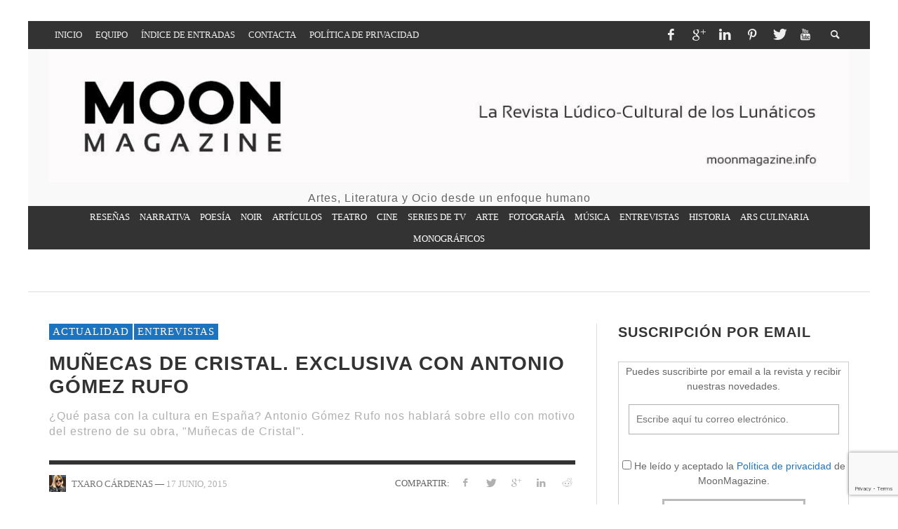

--- FILE ---
content_type: text/html; charset=UTF-8
request_url: https://www.moonmagazine.info/munecas-de-cristal-exclusiva-con-antonio-gomez-rufo/
body_size: 94633
content:
<!DOCTYPE html>

<html class="no-js" lang="es" id="html">

	<head>

		<meta charset="UTF-8">

		

		

		<!-- Default Meta Tags -->

		<link href="//www.google-analytics.com" rel="dns-prefetch">



<meta http-equiv="X-UA-Compatible" content="IE=edge">



<meta name="viewport" content="width=device-width,initial-scale=1.0,user-scalable=yes">






<link rel="shortcut icon" href="https://www.moonmagazine.info/wp-content/uploads/2015/04/fabicon.gif">
		

<link rel="apple-touch-icon" href="https://www.moonmagazine.info/wp-content/uploads/2015/04/fabicon_iphone_clasiic.gif">


<link rel="apple-touch-icon" sizes="114x114" href="https://www.moonmagazine.info/wp-content/uploads/2015/04/fabicon_iphone_retina.gif">


<link rel="apple-touch-icon" sizes="72x72" href="https://www.moonmagazine.info/wp-content/uploads/2015/04/fabicon_iphone.gif">


<link rel="apple-touch-icon" sizes="144x144" href="https://www.moonmagazine.info/wp-content/uploads/2015/04/fabicon_retina.gif">


<link rel="pingback" href="https://www.moonmagazine.info/xmlrpc.php" />




		


		<!-- css + javascript -->

		<link rel="dns-prefetch" href="//cdn.hu-manity.co" />
		<!-- Cookie Compliance -->
		<script type="text/javascript">var huOptions = {"appID":"wwwmoonmagazineinfo-27e6fe5","currentLanguage":"es","blocking":false,"globalCookie":false,"isAdmin":false,"privacyConsent":true,"forms":[]};</script>
		<script type="text/javascript" src="https://cdn.hu-manity.co/hu-banner.min.js"></script>
                        

                        <meta name='robots' content='index, follow, max-image-preview:large, max-snippet:-1, max-video-preview:-1' />
<meta name="dlm-version" content="5.1.6">
	<!-- This site is optimized with the Yoast SEO plugin v26.7 - https://yoast.com/wordpress/plugins/seo/ -->
	<title>Muñecas de Cristal. Exclusiva con Antonio Gómez Rufo</title>
	<meta name="description" content="Antonio Gómez Rufo nos hablará sobre Muñecas de Cristal, la situación del teatro, la cultura y el futuro de la juventud en España. Exclusiva en MoonMagazine" />
	<link rel="canonical" href="https://www.moonmagazine.info/munecas-de-cristal-exclusiva-con-antonio-gomez-rufo/" />
	<meta property="og:locale" content="es_ES" />
	<meta property="og:type" content="article" />
	<meta property="og:title" content="Muñecas de Cristal. Exclusiva con Antonio Gómez Rufo" />
	<meta property="og:description" content="Antonio Gómez Rufo nos hablará sobre Muñecas de Cristal, la situación del teatro, la cultura y el futuro de la juventud en España. Exclusiva en MoonMagazine" />
	<meta property="og:url" content="https://www.moonmagazine.info/munecas-de-cristal-exclusiva-con-antonio-gomez-rufo/" />
	<meta property="og:site_name" content="Moon Magazine - Revista Lúdico-Cultural" />
	<meta property="article:publisher" content="https://www.facebook.com/RevistaMoonMagazine/" />
	<meta property="article:author" content="https://www.facebook.com/RevistaMoonMagazine/" />
	<meta property="article:published_time" content="2015-06-16T22:50:23+00:00" />
	<meta property="article:modified_time" content="2015-06-18T17:03:20+00:00" />
	<meta property="og:image" content="https://i1.wp.com/www.moonmagazine.info/wp-content/uploads/2015/06/Antonio_Gomez_Rufo1.jpg?fit=1140%2C641&ssl=1" />
	<meta property="og:image:width" content="1140" />
	<meta property="og:image:height" content="641" />
	<meta property="og:image:type" content="image/jpeg" />
	<meta name="author" content="Txaro Cárdenas" />
	<meta name="twitter:card" content="summary_large_image" />
	<meta name="twitter:creator" content="@RevistaMoonM" />
	<meta name="twitter:site" content="@RevistaMoonM" />
	<meta name="twitter:label1" content="Escrito por" />
	<meta name="twitter:data1" content="Txaro Cárdenas" />
	<meta name="twitter:label2" content="Tiempo de lectura" />
	<meta name="twitter:data2" content="4 minutos" />
	<script type="application/ld+json" class="yoast-schema-graph">{"@context":"https://schema.org","@graph":[{"@type":"Article","@id":"https://www.moonmagazine.info/munecas-de-cristal-exclusiva-con-antonio-gomez-rufo/#article","isPartOf":{"@id":"https://www.moonmagazine.info/munecas-de-cristal-exclusiva-con-antonio-gomez-rufo/"},"author":{"name":"Txaro Cárdenas","@id":"https://www.moonmagazine.info/#/schema/person/fbdad2b19f61327833ee1020971a1801"},"headline":"Muñecas de Cristal. Exclusiva con Antonio Gómez Rufo","datePublished":"2015-06-16T22:50:23+00:00","dateModified":"2015-06-18T17:03:20+00:00","mainEntityOfPage":{"@id":"https://www.moonmagazine.info/munecas-de-cristal-exclusiva-con-antonio-gomez-rufo/"},"wordCount":861,"commentCount":2,"publisher":{"@id":"https://www.moonmagazine.info/#/schema/person/fbdad2b19f61327833ee1020971a1801"},"image":{"@id":"https://www.moonmagazine.info/munecas-de-cristal-exclusiva-con-antonio-gomez-rufo/#primaryimage"},"thumbnailUrl":"https://i0.wp.com/www.moonmagazine.info/wp-content/uploads/2015/06/Antonio_Gomez_Rufo1.jpg?fit=1140%2C641&ssl=1","keywords":["Cultura","Cultura en España","Entrevista","Entrevista exclusiva a Antonio Gómez Rufo","Luis García Berlanga","Novelas de Antonio Gómez Rufo","Obra de Antonio Gómez Rufo","Teatro","Teatro en España","Tierno Galván"],"articleSection":["Actualidad","Entrevistas"],"inLanguage":"es","potentialAction":[{"@type":"CommentAction","name":"Comment","target":["https://www.moonmagazine.info/munecas-de-cristal-exclusiva-con-antonio-gomez-rufo/#respond"]}]},{"@type":"WebPage","@id":"https://www.moonmagazine.info/munecas-de-cristal-exclusiva-con-antonio-gomez-rufo/","url":"https://www.moonmagazine.info/munecas-de-cristal-exclusiva-con-antonio-gomez-rufo/","name":"Muñecas de Cristal. Exclusiva con Antonio Gómez Rufo","isPartOf":{"@id":"https://www.moonmagazine.info/#website"},"primaryImageOfPage":{"@id":"https://www.moonmagazine.info/munecas-de-cristal-exclusiva-con-antonio-gomez-rufo/#primaryimage"},"image":{"@id":"https://www.moonmagazine.info/munecas-de-cristal-exclusiva-con-antonio-gomez-rufo/#primaryimage"},"thumbnailUrl":"https://i0.wp.com/www.moonmagazine.info/wp-content/uploads/2015/06/Antonio_Gomez_Rufo1.jpg?fit=1140%2C641&ssl=1","datePublished":"2015-06-16T22:50:23+00:00","dateModified":"2015-06-18T17:03:20+00:00","description":"Antonio Gómez Rufo nos hablará sobre Muñecas de Cristal, la situación del teatro, la cultura y el futuro de la juventud en España. Exclusiva en MoonMagazine","breadcrumb":{"@id":"https://www.moonmagazine.info/munecas-de-cristal-exclusiva-con-antonio-gomez-rufo/#breadcrumb"},"inLanguage":"es","potentialAction":[{"@type":"ReadAction","target":["https://www.moonmagazine.info/munecas-de-cristal-exclusiva-con-antonio-gomez-rufo/"]}]},{"@type":"ImageObject","inLanguage":"es","@id":"https://www.moonmagazine.info/munecas-de-cristal-exclusiva-con-antonio-gomez-rufo/#primaryimage","url":"https://i0.wp.com/www.moonmagazine.info/wp-content/uploads/2015/06/Antonio_Gomez_Rufo1.jpg?fit=1140%2C641&ssl=1","contentUrl":"https://i0.wp.com/www.moonmagazine.info/wp-content/uploads/2015/06/Antonio_Gomez_Rufo1.jpg?fit=1140%2C641&ssl=1","width":1140,"height":641,"caption":"Antonio Gómez Rufo durante la entrevista. Foto por Javier A. Bedrina"},{"@type":"BreadcrumbList","@id":"https://www.moonmagazine.info/munecas-de-cristal-exclusiva-con-antonio-gomez-rufo/#breadcrumb","itemListElement":[{"@type":"ListItem","position":1,"name":"Portada","item":"https://www.moonmagazine.info/"},{"@type":"ListItem","position":2,"name":"Muñecas de Cristal. Exclusiva con Antonio Gómez Rufo"}]},{"@type":"WebSite","@id":"https://www.moonmagazine.info/#website","url":"https://www.moonmagazine.info/","name":"Moon Magazine - Revista Lúdico-Cultural","description":"Artes, Literatura y Ocio desde un enfoque humano","publisher":{"@id":"https://www.moonmagazine.info/#/schema/person/fbdad2b19f61327833ee1020971a1801"},"potentialAction":[{"@type":"SearchAction","target":{"@type":"EntryPoint","urlTemplate":"https://www.moonmagazine.info/?s={search_term_string}"},"query-input":{"@type":"PropertyValueSpecification","valueRequired":true,"valueName":"search_term_string"}}],"inLanguage":"es"},{"@type":["Person","Organization"],"@id":"https://www.moonmagazine.info/#/schema/person/fbdad2b19f61327833ee1020971a1801","name":"Txaro Cárdenas","image":{"@type":"ImageObject","inLanguage":"es","@id":"https://www.moonmagazine.info/#/schema/person/image/","url":"https://secure.gravatar.com/avatar/746f5d44dd86ff2a3e33d2c18eae337e86b3dcb19934bf335ea6bca3e0af9f53?s=96&d=wp_user_avatar&r=g","contentUrl":"https://secure.gravatar.com/avatar/746f5d44dd86ff2a3e33d2c18eae337e86b3dcb19934bf335ea6bca3e0af9f53?s=96&d=wp_user_avatar&r=g","caption":"Txaro Cárdenas"},"logo":{"@id":"https://www.moonmagazine.info/#/schema/person/image/"},"description":"Propietaria y editora de Revista MoonMagazine. Periodista freelance y creadora literaria.","sameAs":["https://moonmagazine.info","https://www.facebook.com/RevistaMoonMagazine/","https://x.com/RevistaMoonM"],"url":"https://www.moonmagazine.info/author/txcardenas/"}]}</script>
	<!-- / Yoast SEO plugin. -->


<link rel='dns-prefetch' href='//stats.wp.com' />
<link rel='dns-prefetch' href='//secure.gravatar.com' />
<link rel='dns-prefetch' href='//v0.wordpress.com' />
<link rel='dns-prefetch' href='//widgets.wp.com' />
<link rel='dns-prefetch' href='//s0.wp.com' />
<link rel='dns-prefetch' href='//0.gravatar.com' />
<link rel='dns-prefetch' href='//1.gravatar.com' />
<link rel='dns-prefetch' href='//2.gravatar.com' />

<link rel='preconnect' href='//i0.wp.com' />
<link rel='preconnect' href='//c0.wp.com' />
<link rel="alternate" type="application/rss+xml" title="Moon Magazine - Revista Lúdico-Cultural &raquo; Feed" href="https://www.moonmagazine.info/feed/" />
<link rel="alternate" type="application/rss+xml" title="Moon Magazine - Revista Lúdico-Cultural &raquo; Feed de los comentarios" href="https://www.moonmagazine.info/comments/feed/" />
<link rel="alternate" type="application/rss+xml" title="Moon Magazine - Revista Lúdico-Cultural &raquo; Comentario Muñecas de Cristal. Exclusiva con Antonio Gómez Rufo del feed" href="https://www.moonmagazine.info/munecas-de-cristal-exclusiva-con-antonio-gomez-rufo/feed/" />
<link rel="alternate" title="oEmbed (JSON)" type="application/json+oembed" href="https://www.moonmagazine.info/wp-json/oembed/1.0/embed?url=https%3A%2F%2Fwww.moonmagazine.info%2Fmunecas-de-cristal-exclusiva-con-antonio-gomez-rufo%2F" />
<link rel="alternate" title="oEmbed (XML)" type="text/xml+oembed" href="https://www.moonmagazine.info/wp-json/oembed/1.0/embed?url=https%3A%2F%2Fwww.moonmagazine.info%2Fmunecas-de-cristal-exclusiva-con-antonio-gomez-rufo%2F&#038;format=xml" />
<style id='wp-img-auto-sizes-contain-inline-css' type='text/css'>
img:is([sizes=auto i],[sizes^="auto," i]){contain-intrinsic-size:3000px 1500px}
/*# sourceURL=wp-img-auto-sizes-contain-inline-css */
</style>
<style id='wp-emoji-styles-inline-css' type='text/css'>

	img.wp-smiley, img.emoji {
		display: inline !important;
		border: none !important;
		box-shadow: none !important;
		height: 1em !important;
		width: 1em !important;
		margin: 0 0.07em !important;
		vertical-align: -0.1em !important;
		background: none !important;
		padding: 0 !important;
	}
/*# sourceURL=wp-emoji-styles-inline-css */
</style>
<style id='wp-block-library-inline-css' type='text/css'>
:root{--wp-block-synced-color:#7a00df;--wp-block-synced-color--rgb:122,0,223;--wp-bound-block-color:var(--wp-block-synced-color);--wp-editor-canvas-background:#ddd;--wp-admin-theme-color:#007cba;--wp-admin-theme-color--rgb:0,124,186;--wp-admin-theme-color-darker-10:#006ba1;--wp-admin-theme-color-darker-10--rgb:0,107,160.5;--wp-admin-theme-color-darker-20:#005a87;--wp-admin-theme-color-darker-20--rgb:0,90,135;--wp-admin-border-width-focus:2px}@media (min-resolution:192dpi){:root{--wp-admin-border-width-focus:1.5px}}.wp-element-button{cursor:pointer}:root .has-very-light-gray-background-color{background-color:#eee}:root .has-very-dark-gray-background-color{background-color:#313131}:root .has-very-light-gray-color{color:#eee}:root .has-very-dark-gray-color{color:#313131}:root .has-vivid-green-cyan-to-vivid-cyan-blue-gradient-background{background:linear-gradient(135deg,#00d084,#0693e3)}:root .has-purple-crush-gradient-background{background:linear-gradient(135deg,#34e2e4,#4721fb 50%,#ab1dfe)}:root .has-hazy-dawn-gradient-background{background:linear-gradient(135deg,#faaca8,#dad0ec)}:root .has-subdued-olive-gradient-background{background:linear-gradient(135deg,#fafae1,#67a671)}:root .has-atomic-cream-gradient-background{background:linear-gradient(135deg,#fdd79a,#004a59)}:root .has-nightshade-gradient-background{background:linear-gradient(135deg,#330968,#31cdcf)}:root .has-midnight-gradient-background{background:linear-gradient(135deg,#020381,#2874fc)}:root{--wp--preset--font-size--normal:16px;--wp--preset--font-size--huge:42px}.has-regular-font-size{font-size:1em}.has-larger-font-size{font-size:2.625em}.has-normal-font-size{font-size:var(--wp--preset--font-size--normal)}.has-huge-font-size{font-size:var(--wp--preset--font-size--huge)}.has-text-align-center{text-align:center}.has-text-align-left{text-align:left}.has-text-align-right{text-align:right}.has-fit-text{white-space:nowrap!important}#end-resizable-editor-section{display:none}.aligncenter{clear:both}.items-justified-left{justify-content:flex-start}.items-justified-center{justify-content:center}.items-justified-right{justify-content:flex-end}.items-justified-space-between{justify-content:space-between}.screen-reader-text{border:0;clip-path:inset(50%);height:1px;margin:-1px;overflow:hidden;padding:0;position:absolute;width:1px;word-wrap:normal!important}.screen-reader-text:focus{background-color:#ddd;clip-path:none;color:#444;display:block;font-size:1em;height:auto;left:5px;line-height:normal;padding:15px 23px 14px;text-decoration:none;top:5px;width:auto;z-index:100000}html :where(.has-border-color){border-style:solid}html :where([style*=border-top-color]){border-top-style:solid}html :where([style*=border-right-color]){border-right-style:solid}html :where([style*=border-bottom-color]){border-bottom-style:solid}html :where([style*=border-left-color]){border-left-style:solid}html :where([style*=border-width]){border-style:solid}html :where([style*=border-top-width]){border-top-style:solid}html :where([style*=border-right-width]){border-right-style:solid}html :where([style*=border-bottom-width]){border-bottom-style:solid}html :where([style*=border-left-width]){border-left-style:solid}html :where(img[class*=wp-image-]){height:auto;max-width:100%}:where(figure){margin:0 0 1em}html :where(.is-position-sticky){--wp-admin--admin-bar--position-offset:var(--wp-admin--admin-bar--height,0px)}@media screen and (max-width:600px){html :where(.is-position-sticky){--wp-admin--admin-bar--position-offset:0px}}
/*wp_block_styles_on_demand_placeholder:696f8201f1fa0*/
/*# sourceURL=wp-block-library-inline-css */
</style>
<style id='classic-theme-styles-inline-css' type='text/css'>
/*! This file is auto-generated */
.wp-block-button__link{color:#fff;background-color:#32373c;border-radius:9999px;box-shadow:none;text-decoration:none;padding:calc(.667em + 2px) calc(1.333em + 2px);font-size:1.125em}.wp-block-file__button{background:#32373c;color:#fff;text-decoration:none}
/*# sourceURL=/wp-includes/css/classic-themes.min.css */
</style>
<link data-minify="1" rel='stylesheet' id='bcct_style-css' href='https://www.moonmagazine.info/wp-content/cache/min/1/wp-content/plugins/better-click-to-tweet/assets/css/styles.css?ver=1767144896' type='text/css' media='all' />
<link data-minify="1" rel='stylesheet' id='categories-images-styles-css' href='https://www.moonmagazine.info/wp-content/cache/min/1/wp-content/plugins/categories-images/assets/css/zci-styles.css?ver=1767144896' type='text/css' media='all' />
<link data-minify="1" rel='stylesheet' id='plyr-css-css' href='https://www.moonmagazine.info/wp-content/cache/min/1/wp-content/plugins/easy-video-player/lib/plyr.css?ver=1767144896' type='text/css' media='all' />
<link data-minify="1" rel='stylesheet' id='ultimate-post-list-public-style-css' href='https://www.moonmagazine.info/wp-content/cache/min/1/wp-content/plugins/ultimate-post-list/public/css/ultimate-post-list-public.css?ver=1767144896' type='text/css' media='all' />
<link data-minify="1" rel='stylesheet' id='jetpack-instant-search-css' href='https://www.moonmagazine.info/wp-content/cache/min/1/wp-content/plugins/jetpack/jetpack_vendor/automattic/jetpack-search/build/instant-search/jp-search.chunk-main-payload.css?ver=1767144896' type='text/css' media='all' />
<link data-minify="1" rel='stylesheet' id='jetpack_likes-css' href='https://www.moonmagazine.info/wp-content/cache/min/1/p/jetpack/15.4/modules/likes/style.css?ver=1767816665' type='text/css' media='all' />
<link data-minify="1" rel='stylesheet' id='arpw-style-css' href='https://www.moonmagazine.info/wp-content/cache/min/1/wp-content/plugins/advanced-random-posts-widget/assets/css/arpw-frontend.css?ver=1767144896' type='text/css' media='all' />
<style id='jetpack_facebook_likebox-inline-css' type='text/css'>
.widget_facebook_likebox {
	overflow: hidden;
}

/*# sourceURL=https://www.moonmagazine.info/wp-content/plugins/jetpack/modules/widgets/facebook-likebox/style.css */
</style>
<link data-minify="1" rel='stylesheet' id='arve-css' href='https://www.moonmagazine.info/wp-content/cache/min/1/wp-content/plugins/advanced-responsive-video-embedder/build/main.css?ver=1767144896' type='text/css' media='all' />
<link data-minify="1" rel='stylesheet' id='vwcss-flexslider-css' href='https://www.moonmagazine.info/wp-content/cache/min/1/wp-content/themes/presso/framework/flexslider/flexslider-custom.css?ver=1767144896' type='text/css' media='all' />
<link data-minify="1" rel='stylesheet' id='vwcss-icon-social-css' href='https://www.moonmagazine.info/wp-content/cache/min/1/wp-content/themes/presso/framework/font-icons/social-icons/css/zocial.css?ver=1767144896' type='text/css' media='all' />
<link data-minify="1" rel='stylesheet' id='vwcss-icon-entypo-css' href='https://www.moonmagazine.info/wp-content/cache/min/1/wp-content/themes/presso/framework/font-icons/entypo/css/entypo.css?ver=1767144896' type='text/css' media='all' />
<link data-minify="1" rel='stylesheet' id='vwcss-icon-symbol-css' href='https://www.moonmagazine.info/wp-content/cache/min/1/wp-content/themes/presso/framework/font-icons/symbol/css/symbol.css?ver=1767144896' type='text/css' media='all' />
<link data-minify="1" rel='stylesheet' id='vwcss-swipebox-css' href='https://www.moonmagazine.info/wp-content/cache/min/1/wp-content/themes/presso/framework/swipebox/swipebox.css?ver=1767144896' type='text/css' media='all' />
<link data-minify="1" rel='stylesheet' id='vwcss-bootstrap-css' href='https://www.moonmagazine.info/wp-content/cache/min/1/wp-content/themes/presso/framework/bootstrap/css/bootstrap.css?ver=1767144896' type='text/css' media='all' />
<link data-minify="1" rel='stylesheet' id='vwcss-theme-css' href='https://www.moonmagazine.info/wp-content/cache/min/1/wp-content/themes/presso/css/theme.css?ver=1767144897' type='text/css' media='all' />
<link data-minify="1" rel='stylesheet' id='childe-style-css' href='https://www.moonmagazine.info/wp-content/cache/min/1/wp-content/themes/presso-child/presso-child/style.css?ver=1767144897' type='text/css' media='all' />
<link data-minify="1" rel='stylesheet' id='cyclone-template-style-dark-0-css' href='https://www.moonmagazine.info/wp-content/cache/min/1/wp-content/plugins/cyclone-slider/templates/dark/style.css?ver=1767144897' type='text/css' media='all' />
<link data-minify="1" rel='stylesheet' id='cyclone-template-style-default-0-css' href='https://www.moonmagazine.info/wp-content/cache/min/1/wp-content/plugins/cyclone-slider/templates/default/style.css?ver=1767144897' type='text/css' media='all' />
<link data-minify="1" rel='stylesheet' id='cyclone-template-style-standard-0-css' href='https://www.moonmagazine.info/wp-content/cache/min/1/wp-content/plugins/cyclone-slider/templates/standard/style.css?ver=1767144897' type='text/css' media='all' />
<link data-minify="1" rel='stylesheet' id='cyclone-template-style-thumbnails-0-css' href='https://www.moonmagazine.info/wp-content/cache/min/1/wp-content/plugins/cyclone-slider/templates/thumbnails/style.css?ver=1767144897' type='text/css' media='all' />
<style id='rocket-lazyload-inline-css' type='text/css'>
.rll-youtube-player{position:relative;padding-bottom:56.23%;height:0;overflow:hidden;max-width:100%;}.rll-youtube-player:focus-within{outline: 2px solid currentColor;outline-offset: 5px;}.rll-youtube-player iframe{position:absolute;top:0;left:0;width:100%;height:100%;z-index:100;background:0 0}.rll-youtube-player img{bottom:0;display:block;left:0;margin:auto;max-width:100%;width:100%;position:absolute;right:0;top:0;border:none;height:auto;-webkit-transition:.4s all;-moz-transition:.4s all;transition:.4s all}.rll-youtube-player img:hover{-webkit-filter:brightness(75%)}.rll-youtube-player .play{height:100%;width:100%;left:0;top:0;position:absolute;background:url(https://www.moonmagazine.info/wp-content/plugins/wp-rocket/assets/img/youtube.png) no-repeat center;background-color: transparent !important;cursor:pointer;border:none;}
/*# sourceURL=rocket-lazyload-inline-css */
</style>
<link data-minify="1" rel='stylesheet' id='sharedaddy-css' href='https://www.moonmagazine.info/wp-content/cache/min/1/p/jetpack/15.4/modules/sharedaddy/sharing.css?ver=1767816665' type='text/css' media='all' />
<link data-minify="1" rel='stylesheet' id='social-logos-css' href='https://www.moonmagazine.info/wp-content/cache/min/1/p/jetpack/15.4/_inc/social-logos/social-logos.min.css?ver=1767816665' type='text/css' media='all' />
<link rel='stylesheet' id='lightboxStyle-css' href='https://www.moonmagazine.info/wp-content/plugins/lightbox-plus/css/shadowed/colorbox.min.css?ver=2.7.2' type='text/css' media='screen' />


<script type="text/javascript" src="https://c0.wp.com/c/6.9/wp-includes/js/jquery/jquery.min.js" id="jquery-core-js" data-rocket-defer defer></script>

<script type="text/javascript" id="ultimate-post-list-js-extra">
/* <![CDATA[ */
var upl_vars = {"upl_nonce":"280c729f77","ajaxurl":"https://www.moonmagazine.info/wp-admin/admin-ajax.php"};
//# sourceURL=ultimate-post-list-js-extra
/* ]]> */
</script>



<link rel="https://api.w.org/" href="https://www.moonmagazine.info/wp-json/" /><link rel="alternate" title="JSON" type="application/json" href="https://www.moonmagazine.info/wp-json/wp/v2/posts/7353" /><link rel="EditURI" type="application/rsd+xml" title="RSD" href="https://www.moonmagazine.info/xmlrpc.php?rsd" />

<link rel='shortlink' href='https://wp.me/p6batY-1UB' />
	<style>img#wpstats{display:none}</style>
		
	<style type="text/css" id="custom-background-css">

	body.custom-background.site-layout-boxed

	, body.custom-background.site-layout-full-large #off-canvas-body-inner

	, body.custom-background.site-layout-full-medium #off-canvas-body-inner

	{ background-color: #ffffff; }

	</style>

	
		<style id="vw-custom-font" type="text/css">

			
			


			
		</style>

		
	<!-- Theme's Custom CSS -->

	<style type="text/css">

		::selection { color: white; background-color: #1e73be; }

		

		h1 { line-height: 1.1; }

		h2 { line-height: 1.2; }

		h3, h4, h5, h6 { line-height: 1.4; }



		.header-font,

		woocommerce div.product .woocommerce-tabs ul.tabs li, .woocommerce-page div.product .woocommerce-tabs ul.tabs li, .woocommerce #content div.product .woocommerce-tabs ul.tabs li, .woocommerce-page #content div.product .woocommerce-tabs ul.tabs li

		{ font-family: Oswald; font-weight: 700; }

		.header-font-color { color: #333333; }



		.wp-caption p.wp-caption-text {

			color: #333333;

			border-bottom-color: #333333;

		}

		

		.body-font { font-family: Open Sans; font-weight: 400; }



		/* Only header font, No font-weight */

		.mobile-nav,

		.top-nav,

		.comment .author > span, .pingback .author > span, 

		.label, .tagcloud a,

		.woocommerce .product_meta .post-tags a,

		.bbp-topic-tags a,

		.woocommerce div.product span.price, .woocommerce-page div.product span.price, .woocommerce #content div.product span.price, .woocommerce-page #content div.product span.price, .woocommerce div.product p.price, .woocommerce-page div.product p.price, .woocommerce #content div.product p.price, .woocommerce-page #content div.product p.price,

		.main-nav .menu-link { font-family: Oswald; }



		/* Primary Color */

		.primary-bg,

		.label, .tagcloud a,

		.woocommerce nav.woocommerce-pagination ul li span.current, .woocommerce-page nav.woocommerce-pagination ul li span.current, .woocommerce #content nav.woocommerce-pagination ul li span.current, .woocommerce-page #content nav.woocommerce-pagination ul li span.current, .woocommerce nav.woocommerce-pagination ul li a:hover, .woocommerce-page nav.woocommerce-pagination ul li a:hover, .woocommerce #content nav.woocommerce-pagination ul li a:hover, .woocommerce-page #content nav.woocommerce-pagination ul li a:hover, .woocommerce nav.woocommerce-pagination ul li a:focus, .woocommerce-page nav.woocommerce-pagination ul li a:focus, .woocommerce #content nav.woocommerce-pagination ul li a:focus, .woocommerce-page #content nav.woocommerce-pagination ul li a:focus,

		#pagination > span {

			background-color: #1e73be;

		}

		a, .social-share a:hover, .site-social-icons a:hover,

		.bbp-topic-header a:hover,

		.bbp-forum-header a:hover,

		.bbp-reply-header a:hover { color: #1e73be; }

		.button-primary { color: #1e73be; border-color: #1e73be; }

		.primary-border { border-color: #1e73be; }



		/* Top-bar Colors */

		.top-bar {

			background-color: #333333;

			color: #eeeeee;

		}



		#open-mobile-nav, .top-nav  a, .top-bar-right > a {

			color: #eeeeee;

		}



		#open-mobile-nav:hover, .top-nav  a:hover, .top-bar-right > a:hover {

			background-color: #1e73be;

			color: #ffffff;

		}



		.top-nav .menu-item:hover { background-color: #1e73be; }

		.top-nav .menu-item:hover > a { color: #ffffff; }



		/* Header Colors */

		.main-bar {

			background-color: #f9f9f9;

			color: #bbbbbb;

		}



		/* Main Navigation Colors */

		.main-nav-bar {

			background-color: #333333;

		}



		.main-nav-bar, .main-nav > .menu-item > a {

			color: #ffffff;

		}



		.main-nav .menu-item:hover > .menu-link,

		.main-nav > .current-menu-ancestor > a,

		.main-nav > .current-menu-item > a {

			background-color: #1e73be;

			color: #ffffff;

		}



		/* Widgets */

		.widget_vw_widget_social_subscription .social-subscription:hover .social-subscription-icon { background-color: #1e73be; }

		.widget_vw_widget_social_subscription .social-subscription:hover .social-subscription-count { color: #1e73be; }



		.widget_vw_widget_categories a:hover { color: #1e73be; }



		/* Footer Colors */

		#footer {

			background-color: #111111;

		}



		#footer .widget-title {

			color: #1e73be;

		}



		#footer,

		#footer .title,

		#footer .comment-author,

		#footer .social-subscription-count

		{ color: #999999; }



		.copyright {

			background-color: #000000;

		}

		.copyright, .copyright a {

			color: #dddddd;

		}



		/* Custom Styles */

		
		/* Texto del Menú de Navegación */
.main-nav > .menu-item > .menu-link {  font-size: 13px; }

/* Ajustar el espacio entre elementos del menú principal */
.main-nav > .menu-item > .menu-link {
  padding: 5px 5px !important; 
}

/* Ajustar espacio entre elementos del menú superior */
.top-nav .sub-menu-link {
    padding-top: 3px;
    padding-bottom: 3px;
    font-size: 10px;
}

/* Texto del Slider de la cabecera */
.post-slider .title {  font-size: 28px; } 

/* Texto de los Títulos de las entradas */
body.single #page-content > article .post-title {  font-size: 28px; } 

/* Texto de Related Post y Comments */
.post-related .section-title {  font-size: 28px; }
#comments .section-title { font-size: 28px; }

/* Texto de los Títulos de los widgets */
.widget .widget-title {  font-size: 20px } 
.title-large, body.page.page-template-page_composer-php .vwpc-row .widget .widget-title, .widget .widget-title, .page-title {
  font-size: 20px; 
}

/* Quitar bordes azules en las fotos en overlay */
#colorbox:focus {outline:none !important;}
#cboxWrapper:focus {outline:none !important;}
#cboxNext:focus {outline:none !important;}
#cboxPrevious:focus {outline:none !important;}

/* Ajustar al máximo el logo de la cabecera dentro de su espacio */
.main-bar { padding: 0px 0px 0px 0px; !important; }
.header-ads { display: none !important; }

/* Cambiar los colores de la leyenda de la imagen destacada */
.post-thumbnail-wrapper .vw-featured-image-caption {
  background-color: rgba(0, 0, 0, 0.7); /* Change background color here */
  color: #ffffff; /* Change text color here */
 }
 
 /* Clase para cambiar el color de los enlaces en las leyendas de la imagen destacada */
a.naranja:link { color: #fe8004; text-decoration: none; }
a.naranja:visited { color: #fe8004; text-decoration: none; }
a.naranja:active { color: #fe8004; text-decoration: none; }
a.naranja:hover { color: #fe8004; text-decoration: underline; }

/* Clase para texto del patrocinador */
div.patrocinio {
  font-family: tahoma, geneva, sans-serif;
  font-size: 14px;
  color:#535353;
  text-decoration: none; }
	</style>

	<style type="text/css" title="dynamic-css" class="options-output">h1, h2, h3, h4, h5, h6{font-family:Oswald,Arial, Helvetica, sans-serif;text-transform:none;font-weight:700;font-style:normal;color:#333333;opacity: 1;visibility: visible;-webkit-transition: opacity 0.24s ease-in-out;-moz-transition: opacity 0.24s ease-in-out;transition: opacity 0.24s ease-in-out;}.wf-loading h1, h2, h3, h4, h5, h6,{opacity: 0;}.ie.wf-loading h1, h2, h3, h4, h5, h6,{visibility: hidden;}body{font-family:"Open Sans",Arial, Helvetica, sans-serif;font-weight:400;font-style:normal;color:#666666;font-size:14px;opacity: 1;visibility: visible;-webkit-transition: opacity 0.24s ease-in-out;-moz-transition: opacity 0.24s ease-in-out;transition: opacity 0.24s ease-in-out;}.wf-loading body,{opacity: 0;}.ie.wf-loading body,{visibility: hidden;}</style><noscript><style id="rocket-lazyload-nojs-css">.rll-youtube-player, [data-lazy-src]{display:none !important;}</style></noscript>


		<!-- HTML5 shim and Respond.js IE8 support of HTML5 elements and media queries -->

		<!--[if lt IE 9]>

			<script src="//cdnjs.cloudflare.com/ajax/libs/html5shiv/3.7/html5shiv.min.js"></script>

			<script src="//cdnjs.cloudflare.com/ajax/libs/respond.js/1.3.0/respond.min.js"></script>

		<![endif]-->

	<meta name="generator" content="WP Rocket 3.20.3" data-wpr-features="wpr_defer_js wpr_minify_concatenate_js wpr_lazyload_images wpr_lazyload_iframes wpr_minify_css wpr_preload_links wpr_desktop" /></head>

	<body id="top" class="wp-singular post-template-default single single-post postid-7353 single-format-standard custom-background wp-theme-presso wp-child-theme-presso-childpresso-child cookies-not-set jps-theme-presso-child/presso-child site-layout-boxed site-enable-post-box-effects">



			<nav id="mobile-nav-wrapper"></nav>

			<div data-rocket-location-hash="cb0d845d470293dfc2cc0751f1703c54" id="off-canvas-body-inner">



				<!-- Top Bar -->

				<div data-rocket-location-hash="3e99218132ddbeb5fec7eb46f1983972" id="top-bar" class="top-bar">

					<div data-rocket-location-hash="40f22408a88335a0945fffe944caafc3" class="container">

						<div data-rocket-location-hash="fbef79bff5c4e1958e7a956f6ebbfa64" class="row">

							<div class="col-sm-12">

								<div class="top-bar-right">



									


									<a class="site-social-icon" href="https://www.facebook.com/RevistaMoonMagazine/" title="Facebook" target="_blank"><i class="icon-social-facebook"></i></a><a class="site-social-icon" href="https://plus.google.com/u/0/118203304961929233369/posts" title="Google+" target="_blank"><i class="icon-social-gplus"></i></a><a class="site-social-icon" href="https://www.linkedin.com/in/txaro-c%C3%A1rdenas-96833958/es" title="LinkedIn" target="_blank"><i class="icon-social-linkedin"></i></a><a class="site-social-icon" href="https://www.pinterest.com/moonmagazine/" title="Pinterest" target="_blank"><i class="icon-social-pinterest"></i></a><a class="site-social-icon" href="https://twitter.com/RevistaMoonM" title="Twitter" target="_blank"><i class="icon-social-twitter"></i></a><a class="site-social-icon" href="https://www.youtube.com/user/moonmagazineinfo" title="Youtube" target="_blank"><i class="icon-social-youtube"></i></a>


									<a class="instant-search-icon" href="#menu1"><i class="icon-entypo-search"></i></a>

								</div>



								<a id="open-mobile-nav" href="#mobile-nav" title="Buscar"><i class="icon-entypo-menu"></i></a>

								

								<nav id="top-nav-wrapper">

								<ul id="menu-menu-superior" class="top-nav list-unstyled clearfix"><li id="nav-menu-item-806" class="main-menu-item  menu-item-even menu-item-depth-0 menu-item menu-item-type-custom menu-item-object-custom"><a title="Página principal de MoonMagazine" href="/" class="menu-link main-menu-link"><span>Inicio</span></a></li>
<li id="nav-menu-item-14426" class="main-menu-item  menu-item-even menu-item-depth-0 menu-item menu-item-type-post_type menu-item-object-page"><a title="Quiénes somos en MoonMagazine" href="https://www.moonmagazine.info/quienes-somos-en-moonmagazine/" class="menu-link main-menu-link"><span>Equipo</span></a></li>
<li id="nav-menu-item-8550" class="main-menu-item  menu-item-even menu-item-depth-0 menu-item menu-item-type-post_type menu-item-object-page"><a title="Listado ordenado de todas las entradas de MoonMagazine" href="https://www.moonmagazine.info/indice-de-articulos-y-entradas/" class="menu-link main-menu-link"><span>Índice de Entradas</span></a></li>
<li id="nav-menu-item-5754" class="main-menu-item  menu-item-even menu-item-depth-0 menu-item menu-item-type-post_type menu-item-object-page"><a title="Contacta con MoonMagazine" href="https://www.moonmagazine.info/contacta/" class="menu-link main-menu-link"><span>Contacta</span></a></li>
<li id="nav-menu-item-27084" class="main-menu-item  menu-item-even menu-item-depth-0 menu-item menu-item-type-post_type menu-item-object-page menu-item-privacy-policy"><a href="https://www.moonmagazine.info/politica-de-privacidad/" class="menu-link main-menu-link"><span>Política de privacidad</span></a></li>
</ul>
								</nav>

								

							</div>

						</div>

					</div>

				</div>

				<!-- End Top Bar -->

				

				<!-- Main Bar -->

				
				<header data-rocket-location-hash="f31473b37766a3ee16a2b7f333e5816e" class="main-bar header-layout-center-logo">

					<div data-rocket-location-hash="0841f15ebf099eeaba6f2c7f735d0671" class="container">

						<div class="row">

							<div class="col-sm-12">

								<div id="logo" class="">

									<a href="https://www.moonmagazine.info/">

									
									


									
										
											<img src="data:image/svg+xml,%3Csvg%20xmlns='http://www.w3.org/2000/svg'%20viewBox='0%200%201200%20200'%3E%3C/svg%3E" width="1200" height="200" alt="Moon Magazine &#8211; Revista Lúdico-Cultural" class="logo-retina" data-lazy-src="https://www.moonmagazine.info/wp-content/uploads/2015/04/MoonMagazine_cabecera_retina.jpg" /><noscript><img src="https://www.moonmagazine.info/wp-content/uploads/2015/04/MoonMagazine_cabecera_retina.jpg" width="1200" height="200" alt="Moon Magazine &#8211; Revista Lúdico-Cultural" class="logo-retina" /></noscript>

										
										<img src="data:image/svg+xml,%3Csvg%20xmlns='http://www.w3.org/2000/svg'%20viewBox='0%200%201200%20200'%3E%3C/svg%3E" width="1200" height="200" alt="Moon Magazine &#8211; Revista Lúdico-Cultural" class="logo-original" data-lazy-src="https://www.moonmagazine.info/wp-content/uploads/2015/04/MoonMagazine_cabecera.jpg" /><noscript><img src="https://www.moonmagazine.info/wp-content/uploads/2015/04/MoonMagazine_cabecera.jpg" width="1200" height="200" alt="Moon Magazine &#8211; Revista Lúdico-Cultural" class="logo-original" /></noscript>



									
									

									
										<h2 id="site-tagline" class="subtitle">Artes, Literatura y Ocio desde un enfoque humano</h2>

									
									</a>

								</div>

							

								
								

							</div>

						</div>

					</div>

				</header>

				<!-- End Main Bar -->



				<!-- Main Navigation Bar -->

				<div data-rocket-location-hash="53c17e7f358d781253645df4e390ab87" class="main-nav-bar header-layout-center-logo">

					<div data-rocket-location-hash="ca23f7c07336b7cf8c7766d2ffffc9d9" class="container">

						<div class="row">

							<div class="col-sm-12">

								<nav id="main-nav-wrapper"><ul id="menu-menu-principal" class="main-nav list-unstyled"><li id="nav-menu-item-16183" class="main-menu-item  menu-item-even menu-item-depth-0 menu-item menu-item-type-taxonomy menu-item-object-category"><a href="https://www.moonmagazine.info/category/club/resenas/" class="menu-link main-menu-link"><span>Reseñas</span></a><div class="sub-menu-container">
					<ul class="sub-posts">

						<li class="col-sm-4"><article class="post-59611 post-box post-box-large-thumbnail">

	
		<div class="post-thumbnail-wrapper">

			

			
			<a href="https://www.moonmagazine.info/poetica-del-ermitano-de-miguel-a-zapata/" title="Poética del ermitaño, de Miguel A. Zapata: una extraña forma de inocencia" rel="bookmark">

			
				<img width="360" height="200" src="data:image/svg+xml,%3Csvg%20xmlns='http://www.w3.org/2000/svg'%20viewBox='0%200%20360%20200'%3E%3C/svg%3E" class="attachment-vw_small size-vw_small wp-post-image" alt="Poética del ermitaño, de Miguel A. Zapata: una extraña forma de inocencia 2" decoding="async" fetchpriority="high" data-lazy-srcset="https://i0.wp.com/www.moonmagazine.info/wp-content/uploads/2025/12/poetica-del-ermitano-de-miguel-a-zapata-una-extrana-forma-de-inocencia.jpg?resize=265%2C147&amp;ssl=1 265w, https://i0.wp.com/www.moonmagazine.info/wp-content/uploads/2025/12/poetica-del-ermitano-de-miguel-a-zapata-una-extrana-forma-de-inocencia.jpg?resize=360%2C200&amp;ssl=1 360w, https://i0.wp.com/www.moonmagazine.info/wp-content/uploads/2025/12/poetica-del-ermitano-de-miguel-a-zapata-una-extrana-forma-de-inocencia.jpg?zoom=2&amp;resize=360%2C200&amp;ssl=1 720w, https://i0.wp.com/www.moonmagazine.info/wp-content/uploads/2025/12/poetica-del-ermitano-de-miguel-a-zapata-una-extrana-forma-de-inocencia.jpg?zoom=3&amp;resize=360%2C200&amp;ssl=1 1080w" data-lazy-sizes="(max-width: 360px) 100vw, 360px" data-lazy-src="https://i0.wp.com/www.moonmagazine.info/wp-content/uploads/2025/12/poetica-del-ermitano-de-miguel-a-zapata-una-extrana-forma-de-inocencia.jpg?resize=360%2C200&#038;ssl=1" /><noscript><img width="360" height="200" src="https://i0.wp.com/www.moonmagazine.info/wp-content/uploads/2025/12/poetica-del-ermitano-de-miguel-a-zapata-una-extrana-forma-de-inocencia.jpg?resize=360%2C200&amp;ssl=1" class="attachment-vw_small size-vw_small wp-post-image" alt="Poética del ermitaño, de Miguel A. Zapata: una extraña forma de inocencia 2" decoding="async" fetchpriority="high" srcset="https://i0.wp.com/www.moonmagazine.info/wp-content/uploads/2025/12/poetica-del-ermitano-de-miguel-a-zapata-una-extrana-forma-de-inocencia.jpg?resize=265%2C147&amp;ssl=1 265w, https://i0.wp.com/www.moonmagazine.info/wp-content/uploads/2025/12/poetica-del-ermitano-de-miguel-a-zapata-una-extrana-forma-de-inocencia.jpg?resize=360%2C200&amp;ssl=1 360w, https://i0.wp.com/www.moonmagazine.info/wp-content/uploads/2025/12/poetica-del-ermitano-de-miguel-a-zapata-una-extrana-forma-de-inocencia.jpg?zoom=2&amp;resize=360%2C200&amp;ssl=1 720w, https://i0.wp.com/www.moonmagazine.info/wp-content/uploads/2025/12/poetica-del-ermitano-de-miguel-a-zapata-una-extrana-forma-de-inocencia.jpg?zoom=3&amp;resize=360%2C200&amp;ssl=1 1080w" sizes="(max-width: 360px) 100vw, 360px" /></noscript>
			</a>



		</div>

	
	

	<div class="post-box-inner">

		
		

		<h3 class="title"><a href="https://www.moonmagazine.info/poetica-del-ermitano-de-miguel-a-zapata/" title="Poética del ermitaño, de Miguel A. Zapata: una extraña forma de inocencia" rel="bookmark">Poética del ermitaño, de Miguel A. Zapata: una extraña forma de inocencia</a></h3>

		<div class="post-meta header-font">

			
			
			<img alt='' src="data:image/svg+xml,%3Csvg%20xmlns='http://www.w3.org/2000/svg'%20viewBox='0%200%2032%2032'%3E%3C/svg%3E" data-lazy-srcset='https://secure.gravatar.com/avatar/7b508a3c1cfb5fb52279ed9f25d46435951acbbcdf8f1a0703f055f0b7db02da?s=64&#038;d=wp_user_avatar&#038;r=g 2x' class='avatar avatar-32 photo' height='32' width='32' decoding='async' data-lazy-src="https://secure.gravatar.com/avatar/7b508a3c1cfb5fb52279ed9f25d46435951acbbcdf8f1a0703f055f0b7db02da?s=32&#038;d=wp_user_avatar&#038;r=g"/><noscript><img alt='' src='https://secure.gravatar.com/avatar/7b508a3c1cfb5fb52279ed9f25d46435951acbbcdf8f1a0703f055f0b7db02da?s=32&#038;d=wp_user_avatar&#038;r=g' srcset='https://secure.gravatar.com/avatar/7b508a3c1cfb5fb52279ed9f25d46435951acbbcdf8f1a0703f055f0b7db02da?s=64&#038;d=wp_user_avatar&#038;r=g 2x' class='avatar avatar-32 photo' height='32' width='32' decoding='async'/></noscript>
			<a class="author-name" href="https://www.moonmagazine.info/author/aolgoso/" title="View all posts by Ángel Olgoso">Ángel Olgoso</a><span class="post-meta-separator">,</span>

			<a href="https://www.moonmagazine.info/poetica-del-ermitano-de-miguel-a-zapata/" class="post-date" title="Poética del ermitaño, de Miguel A. Zapata: una extraña forma de inocencia" rel="bookmark">19 diciembre, 2025</a>

		</div>

	</div>



</article></li><li class="col-sm-4"><article class="post-59624 post-box post-box-large-thumbnail">

	
		<div class="post-thumbnail-wrapper">

			

			
			<a href="https://www.moonmagazine.info/vivir-entre-comillas-felix-marana-entre-grandezas/" title="Vivir entre comillas: Félix Maraña, entre grandezas" rel="bookmark">

			
				<img width="360" height="200" src="data:image/svg+xml,%3Csvg%20xmlns='http://www.w3.org/2000/svg'%20viewBox='0%200%20360%20200'%3E%3C/svg%3E" class="attachment-vw_small size-vw_small wp-post-image" alt="Vivir entre comillas: Félix Maraña, entre grandezas" decoding="async" data-lazy-srcset="https://i0.wp.com/www.moonmagazine.info/wp-content/uploads/2025/12/vivir-entre-comillas-felix-marana-entre-grandezas.jpg?resize=265%2C147&amp;ssl=1 265w, https://i0.wp.com/www.moonmagazine.info/wp-content/uploads/2025/12/vivir-entre-comillas-felix-marana-entre-grandezas.jpg?resize=360%2C200&amp;ssl=1 360w, https://i0.wp.com/www.moonmagazine.info/wp-content/uploads/2025/12/vivir-entre-comillas-felix-marana-entre-grandezas.jpg?zoom=2&amp;resize=360%2C200&amp;ssl=1 720w, https://i0.wp.com/www.moonmagazine.info/wp-content/uploads/2025/12/vivir-entre-comillas-felix-marana-entre-grandezas.jpg?zoom=3&amp;resize=360%2C200&amp;ssl=1 1080w" data-lazy-sizes="(max-width: 360px) 100vw, 360px" data-lazy-src="https://i0.wp.com/www.moonmagazine.info/wp-content/uploads/2025/12/vivir-entre-comillas-felix-marana-entre-grandezas.jpg?resize=360%2C200&#038;ssl=1" /><noscript><img width="360" height="200" src="https://i0.wp.com/www.moonmagazine.info/wp-content/uploads/2025/12/vivir-entre-comillas-felix-marana-entre-grandezas.jpg?resize=360%2C200&amp;ssl=1" class="attachment-vw_small size-vw_small wp-post-image" alt="Vivir entre comillas: Félix Maraña, entre grandezas" decoding="async" srcset="https://i0.wp.com/www.moonmagazine.info/wp-content/uploads/2025/12/vivir-entre-comillas-felix-marana-entre-grandezas.jpg?resize=265%2C147&amp;ssl=1 265w, https://i0.wp.com/www.moonmagazine.info/wp-content/uploads/2025/12/vivir-entre-comillas-felix-marana-entre-grandezas.jpg?resize=360%2C200&amp;ssl=1 360w, https://i0.wp.com/www.moonmagazine.info/wp-content/uploads/2025/12/vivir-entre-comillas-felix-marana-entre-grandezas.jpg?zoom=2&amp;resize=360%2C200&amp;ssl=1 720w, https://i0.wp.com/www.moonmagazine.info/wp-content/uploads/2025/12/vivir-entre-comillas-felix-marana-entre-grandezas.jpg?zoom=3&amp;resize=360%2C200&amp;ssl=1 1080w" sizes="(max-width: 360px) 100vw, 360px" /></noscript>
			</a>



		</div>

	
	

	<div class="post-box-inner">

		
		

		<h3 class="title"><a href="https://www.moonmagazine.info/vivir-entre-comillas-felix-marana-entre-grandezas/" title="Vivir entre comillas: Félix Maraña, entre grandezas" rel="bookmark">Vivir entre comillas: Félix Maraña, entre grandezas</a></h3>

		<div class="post-meta header-font">

			
			
			<img alt='' src="data:image/svg+xml,%3Csvg%20xmlns='http://www.w3.org/2000/svg'%20viewBox='0%200%2032%2032'%3E%3C/svg%3E" data-lazy-srcset='https://secure.gravatar.com/avatar/9d961bfc381039bdb0d3c075148d0cedb8f730f4c7ef8cd8d6eb2f7bb651e615?s=64&#038;d=wp_user_avatar&#038;r=g 2x' class='avatar avatar-32 photo' height='32' width='32' decoding='async' data-lazy-src="https://secure.gravatar.com/avatar/9d961bfc381039bdb0d3c075148d0cedb8f730f4c7ef8cd8d6eb2f7bb651e615?s=32&#038;d=wp_user_avatar&#038;r=g"/><noscript><img alt='' src='https://secure.gravatar.com/avatar/9d961bfc381039bdb0d3c075148d0cedb8f730f4c7ef8cd8d6eb2f7bb651e615?s=32&#038;d=wp_user_avatar&#038;r=g' srcset='https://secure.gravatar.com/avatar/9d961bfc381039bdb0d3c075148d0cedb8f730f4c7ef8cd8d6eb2f7bb651e615?s=64&#038;d=wp_user_avatar&#038;r=g 2x' class='avatar avatar-32 photo' height='32' width='32' decoding='async'/></noscript>
			<a class="author-name" href="https://www.moonmagazine.info/author/vclaudin/" title="View all posts by Víctor Claudín">Víctor Claudín</a><span class="post-meta-separator">,</span>

			<a href="https://www.moonmagazine.info/vivir-entre-comillas-felix-marana-entre-grandezas/" class="post-date" title="Vivir entre comillas: Félix Maraña, entre grandezas" rel="bookmark">12 diciembre, 2025</a>

		</div>

	</div>



</article></li><li class="col-sm-4"><article class="post-59493 post-box post-box-large-thumbnail">

	
		<div class="post-thumbnail-wrapper">

			

			
			<a href="https://www.moonmagazine.info/herida-y-ventana-de-fernando-parra-nogueras/" title="Herida y ventana, de Fernando Parra Nogueras" rel="bookmark">

			
				<img width="360" height="200" src="data:image/svg+xml,%3Csvg%20xmlns='http://www.w3.org/2000/svg'%20viewBox='0%200%20360%20200'%3E%3C/svg%3E" class="attachment-vw_small size-vw_small wp-post-image" alt="Herida y ventana, de Fernando Parra Nogueras 1" decoding="async" data-lazy-srcset="https://i0.wp.com/www.moonmagazine.info/wp-content/uploads/2025/11/herida-y-ventana-de-fernando-parra-nogueras.jpg?resize=265%2C147&amp;ssl=1 265w, https://i0.wp.com/www.moonmagazine.info/wp-content/uploads/2025/11/herida-y-ventana-de-fernando-parra-nogueras.jpg?resize=360%2C200&amp;ssl=1 360w, https://i0.wp.com/www.moonmagazine.info/wp-content/uploads/2025/11/herida-y-ventana-de-fernando-parra-nogueras.jpg?zoom=2&amp;resize=360%2C200&amp;ssl=1 720w, https://i0.wp.com/www.moonmagazine.info/wp-content/uploads/2025/11/herida-y-ventana-de-fernando-parra-nogueras.jpg?zoom=3&amp;resize=360%2C200&amp;ssl=1 1080w" data-lazy-sizes="(max-width: 360px) 100vw, 360px" data-lazy-src="https://i0.wp.com/www.moonmagazine.info/wp-content/uploads/2025/11/herida-y-ventana-de-fernando-parra-nogueras.jpg?resize=360%2C200&#038;ssl=1" /><noscript><img width="360" height="200" src="https://i0.wp.com/www.moonmagazine.info/wp-content/uploads/2025/11/herida-y-ventana-de-fernando-parra-nogueras.jpg?resize=360%2C200&amp;ssl=1" class="attachment-vw_small size-vw_small wp-post-image" alt="Herida y ventana, de Fernando Parra Nogueras 1" decoding="async" srcset="https://i0.wp.com/www.moonmagazine.info/wp-content/uploads/2025/11/herida-y-ventana-de-fernando-parra-nogueras.jpg?resize=265%2C147&amp;ssl=1 265w, https://i0.wp.com/www.moonmagazine.info/wp-content/uploads/2025/11/herida-y-ventana-de-fernando-parra-nogueras.jpg?resize=360%2C200&amp;ssl=1 360w, https://i0.wp.com/www.moonmagazine.info/wp-content/uploads/2025/11/herida-y-ventana-de-fernando-parra-nogueras.jpg?zoom=2&amp;resize=360%2C200&amp;ssl=1 720w, https://i0.wp.com/www.moonmagazine.info/wp-content/uploads/2025/11/herida-y-ventana-de-fernando-parra-nogueras.jpg?zoom=3&amp;resize=360%2C200&amp;ssl=1 1080w" sizes="(max-width: 360px) 100vw, 360px" /></noscript>
			</a>



		</div>

	
	

	<div class="post-box-inner">

		
		

		<h3 class="title"><a href="https://www.moonmagazine.info/herida-y-ventana-de-fernando-parra-nogueras/" title="Herida y ventana, de Fernando Parra Nogueras" rel="bookmark">Herida y ventana, de Fernando Parra Nogueras</a></h3>

		<div class="post-meta header-font">

			
			
			<img alt='' src="data:image/svg+xml,%3Csvg%20xmlns='http://www.w3.org/2000/svg'%20viewBox='0%200%2032%2032'%3E%3C/svg%3E" data-lazy-srcset='https://secure.gravatar.com/avatar/b0719d11a6341a949855b2632647c96ccb8a9dc349d8535b05337f43c598c40b?s=64&#038;d=wp_user_avatar&#038;r=g 2x' class='avatar avatar-32 photo' height='32' width='32' decoding='async' data-lazy-src="https://secure.gravatar.com/avatar/b0719d11a6341a949855b2632647c96ccb8a9dc349d8535b05337f43c598c40b?s=32&#038;d=wp_user_avatar&#038;r=g"/><noscript><img alt='' src='https://secure.gravatar.com/avatar/b0719d11a6341a949855b2632647c96ccb8a9dc349d8535b05337f43c598c40b?s=32&#038;d=wp_user_avatar&#038;r=g' srcset='https://secure.gravatar.com/avatar/b0719d11a6341a949855b2632647c96ccb8a9dc349d8535b05337f43c598c40b?s=64&#038;d=wp_user_avatar&#038;r=g 2x' class='avatar avatar-32 photo' height='32' width='32' decoding='async'/></noscript>
			<a class="author-name" href="https://www.moonmagazine.info/author/atocornal/" title="View all posts by Antonio Tocornal">Antonio Tocornal</a><span class="post-meta-separator">,</span>

			<a href="https://www.moonmagazine.info/herida-y-ventana-de-fernando-parra-nogueras/" class="post-date" title="Herida y ventana, de Fernando Parra Nogueras" rel="bookmark">26 noviembre, 2025</a>

		</div>

	</div>



</article></li>
					</ul>



				</div>
</li>
<li id="nav-menu-item-15470" class="main-menu-item  menu-item-even menu-item-depth-0 menu-item menu-item-type-taxonomy menu-item-object-category"><a href="https://www.moonmagazine.info/category/narrativa-club/" class="menu-link main-menu-link"><span>Narrativa</span></a><div class="sub-menu-container">
					<ul class="sub-posts">

						<li class="col-sm-4"><article class="post-59440 post-box post-box-large-thumbnail">

	
		<div class="post-thumbnail-wrapper">

			

			
			<a href="https://www.moonmagazine.info/creatividad-experimentando-con-las-posibilidades/" title="Creatividad: experimentando con las posibilidades" rel="bookmark">

			
				<img width="360" height="200" src="data:image/svg+xml,%3Csvg%20xmlns='http://www.w3.org/2000/svg'%20viewBox='0%200%20360%20200'%3E%3C/svg%3E" class="attachment-vw_small size-vw_small wp-post-image" alt="Creatividad: experimentando con las posibilidades 2" decoding="async" data-lazy-srcset="https://i0.wp.com/www.moonmagazine.info/wp-content/uploads/2025/11/creatividad-experimentando-con-las-posibilidades.jpg?resize=265%2C147&amp;ssl=1 265w, https://i0.wp.com/www.moonmagazine.info/wp-content/uploads/2025/11/creatividad-experimentando-con-las-posibilidades.jpg?resize=360%2C200&amp;ssl=1 360w, https://i0.wp.com/www.moonmagazine.info/wp-content/uploads/2025/11/creatividad-experimentando-con-las-posibilidades.jpg?zoom=2&amp;resize=360%2C200&amp;ssl=1 720w, https://i0.wp.com/www.moonmagazine.info/wp-content/uploads/2025/11/creatividad-experimentando-con-las-posibilidades.jpg?zoom=3&amp;resize=360%2C200&amp;ssl=1 1080w" data-lazy-sizes="(max-width: 360px) 100vw, 360px" data-lazy-src="https://i0.wp.com/www.moonmagazine.info/wp-content/uploads/2025/11/creatividad-experimentando-con-las-posibilidades.jpg?resize=360%2C200&#038;ssl=1" /><noscript><img width="360" height="200" src="https://i0.wp.com/www.moonmagazine.info/wp-content/uploads/2025/11/creatividad-experimentando-con-las-posibilidades.jpg?resize=360%2C200&amp;ssl=1" class="attachment-vw_small size-vw_small wp-post-image" alt="Creatividad: experimentando con las posibilidades 2" decoding="async" srcset="https://i0.wp.com/www.moonmagazine.info/wp-content/uploads/2025/11/creatividad-experimentando-con-las-posibilidades.jpg?resize=265%2C147&amp;ssl=1 265w, https://i0.wp.com/www.moonmagazine.info/wp-content/uploads/2025/11/creatividad-experimentando-con-las-posibilidades.jpg?resize=360%2C200&amp;ssl=1 360w, https://i0.wp.com/www.moonmagazine.info/wp-content/uploads/2025/11/creatividad-experimentando-con-las-posibilidades.jpg?zoom=2&amp;resize=360%2C200&amp;ssl=1 720w, https://i0.wp.com/www.moonmagazine.info/wp-content/uploads/2025/11/creatividad-experimentando-con-las-posibilidades.jpg?zoom=3&amp;resize=360%2C200&amp;ssl=1 1080w" sizes="(max-width: 360px) 100vw, 360px" /></noscript>
			</a>



		</div>

	
	

	<div class="post-box-inner">

		
		

		<h3 class="title"><a href="https://www.moonmagazine.info/creatividad-experimentando-con-las-posibilidades/" title="Creatividad: experimentando con las posibilidades" rel="bookmark">Creatividad: experimentando con las posibilidades</a></h3>

		<div class="post-meta header-font">

			
			
			<img alt='' src="data:image/svg+xml,%3Csvg%20xmlns='http://www.w3.org/2000/svg'%20viewBox='0%200%2032%2032'%3E%3C/svg%3E" data-lazy-srcset='https://secure.gravatar.com/avatar/5836328d90afa7c4b8f875beb816e340f5e1b5b707c7a9ca3bf743e1f75558d6?s=64&#038;d=wp_user_avatar&#038;r=g 2x' class='avatar avatar-32 photo' height='32' width='32' decoding='async' data-lazy-src="https://secure.gravatar.com/avatar/5836328d90afa7c4b8f875beb816e340f5e1b5b707c7a9ca3bf743e1f75558d6?s=32&#038;d=wp_user_avatar&#038;r=g"/><noscript><img alt='' src='https://secure.gravatar.com/avatar/5836328d90afa7c4b8f875beb816e340f5e1b5b707c7a9ca3bf743e1f75558d6?s=32&#038;d=wp_user_avatar&#038;r=g' srcset='https://secure.gravatar.com/avatar/5836328d90afa7c4b8f875beb816e340f5e1b5b707c7a9ca3bf743e1f75558d6?s=64&#038;d=wp_user_avatar&#038;r=g 2x' class='avatar avatar-32 photo' height='32' width='32' decoding='async'/></noscript>
			<a class="author-name" href="https://www.moonmagazine.info/author/luna-creativa/" title="View all posts by Luna Creativa">Luna Creativa</a><span class="post-meta-separator">,</span>

			<a href="https://www.moonmagazine.info/creatividad-experimentando-con-las-posibilidades/" class="post-date" title="Creatividad: experimentando con las posibilidades" rel="bookmark">27 noviembre, 2025</a>

		</div>

	</div>



</article></li><li class="col-sm-4"><article class="post-59326 post-box post-box-large-thumbnail">

	
		<div class="post-thumbnail-wrapper">

			

			
			<a href="https://www.moonmagazine.info/4-microrrelatos-de-aurora-rapun/" title="4 microrrelatos de Aurora Rapún" rel="bookmark">

			
				<img width="360" height="200" src="data:image/svg+xml,%3Csvg%20xmlns='http://www.w3.org/2000/svg'%20viewBox='0%200%20360%20200'%3E%3C/svg%3E" class="attachment-vw_small size-vw_small wp-post-image" alt="4 microrrelatos de Aurora Rapún 2" decoding="async" data-lazy-srcset="https://i0.wp.com/www.moonmagazine.info/wp-content/uploads/2025/11/4-microrrelatos-de-aurora-rapun-2.jpg?resize=265%2C147&amp;ssl=1 265w, https://i0.wp.com/www.moonmagazine.info/wp-content/uploads/2025/11/4-microrrelatos-de-aurora-rapun-2.jpg?resize=360%2C200&amp;ssl=1 360w, https://i0.wp.com/www.moonmagazine.info/wp-content/uploads/2025/11/4-microrrelatos-de-aurora-rapun-2.jpg?zoom=2&amp;resize=360%2C200&amp;ssl=1 720w, https://i0.wp.com/www.moonmagazine.info/wp-content/uploads/2025/11/4-microrrelatos-de-aurora-rapun-2.jpg?zoom=3&amp;resize=360%2C200&amp;ssl=1 1080w" data-lazy-sizes="(max-width: 360px) 100vw, 360px" data-lazy-src="https://i0.wp.com/www.moonmagazine.info/wp-content/uploads/2025/11/4-microrrelatos-de-aurora-rapun-2.jpg?resize=360%2C200&#038;ssl=1" /><noscript><img width="360" height="200" src="https://i0.wp.com/www.moonmagazine.info/wp-content/uploads/2025/11/4-microrrelatos-de-aurora-rapun-2.jpg?resize=360%2C200&amp;ssl=1" class="attachment-vw_small size-vw_small wp-post-image" alt="4 microrrelatos de Aurora Rapún 2" decoding="async" srcset="https://i0.wp.com/www.moonmagazine.info/wp-content/uploads/2025/11/4-microrrelatos-de-aurora-rapun-2.jpg?resize=265%2C147&amp;ssl=1 265w, https://i0.wp.com/www.moonmagazine.info/wp-content/uploads/2025/11/4-microrrelatos-de-aurora-rapun-2.jpg?resize=360%2C200&amp;ssl=1 360w, https://i0.wp.com/www.moonmagazine.info/wp-content/uploads/2025/11/4-microrrelatos-de-aurora-rapun-2.jpg?zoom=2&amp;resize=360%2C200&amp;ssl=1 720w, https://i0.wp.com/www.moonmagazine.info/wp-content/uploads/2025/11/4-microrrelatos-de-aurora-rapun-2.jpg?zoom=3&amp;resize=360%2C200&amp;ssl=1 1080w" sizes="(max-width: 360px) 100vw, 360px" /></noscript>
			</a>



		</div>

	
	

	<div class="post-box-inner">

		
		

		<h3 class="title"><a href="https://www.moonmagazine.info/4-microrrelatos-de-aurora-rapun/" title="4 microrrelatos de Aurora Rapún" rel="bookmark">4 microrrelatos de Aurora Rapún</a></h3>

		<div class="post-meta header-font">

			
			
			<img alt='' src="data:image/svg+xml,%3Csvg%20xmlns='http://www.w3.org/2000/svg'%20viewBox='0%200%2032%2032'%3E%3C/svg%3E" data-lazy-srcset='https://secure.gravatar.com/avatar/5836328d90afa7c4b8f875beb816e340f5e1b5b707c7a9ca3bf743e1f75558d6?s=64&#038;d=wp_user_avatar&#038;r=g 2x' class='avatar avatar-32 photo' height='32' width='32' decoding='async' data-lazy-src="https://secure.gravatar.com/avatar/5836328d90afa7c4b8f875beb816e340f5e1b5b707c7a9ca3bf743e1f75558d6?s=32&#038;d=wp_user_avatar&#038;r=g"/><noscript><img alt='' src='https://secure.gravatar.com/avatar/5836328d90afa7c4b8f875beb816e340f5e1b5b707c7a9ca3bf743e1f75558d6?s=32&#038;d=wp_user_avatar&#038;r=g' srcset='https://secure.gravatar.com/avatar/5836328d90afa7c4b8f875beb816e340f5e1b5b707c7a9ca3bf743e1f75558d6?s=64&#038;d=wp_user_avatar&#038;r=g 2x' class='avatar avatar-32 photo' height='32' width='32' decoding='async'/></noscript>
			<a class="author-name" href="https://www.moonmagazine.info/author/luna-creativa/" title="View all posts by Luna Creativa">Luna Creativa</a><span class="post-meta-separator">,</span>

			<a href="https://www.moonmagazine.info/4-microrrelatos-de-aurora-rapun/" class="post-date" title="4 microrrelatos de Aurora Rapún" rel="bookmark">21 noviembre, 2025</a>

		</div>

	</div>



</article></li><li class="col-sm-4"><article class="post-59265 post-box post-box-large-thumbnail">

	
		<div class="post-thumbnail-wrapper">

			

			
			<a href="https://www.moonmagazine.info/intertextualidad-el-dialogo-entre-personajes/" title="Intertextualidad, el diálogo entre personajes" rel="bookmark">

			
				<img width="360" height="200" src="data:image/svg+xml,%3Csvg%20xmlns='http://www.w3.org/2000/svg'%20viewBox='0%200%20360%20200'%3E%3C/svg%3E" class="attachment-vw_small size-vw_small wp-post-image" alt="Intertextualidad, el diálogo entre personajes" decoding="async" data-lazy-srcset="https://i0.wp.com/www.moonmagazine.info/wp-content/uploads/2025/11/intertextualidad-el-dialogo-entre-personajes.jpg?resize=265%2C147&amp;ssl=1 265w, https://i0.wp.com/www.moonmagazine.info/wp-content/uploads/2025/11/intertextualidad-el-dialogo-entre-personajes.jpg?resize=360%2C200&amp;ssl=1 360w, https://i0.wp.com/www.moonmagazine.info/wp-content/uploads/2025/11/intertextualidad-el-dialogo-entre-personajes.jpg?zoom=2&amp;resize=360%2C200&amp;ssl=1 720w, https://i0.wp.com/www.moonmagazine.info/wp-content/uploads/2025/11/intertextualidad-el-dialogo-entre-personajes.jpg?zoom=3&amp;resize=360%2C200&amp;ssl=1 1080w" data-lazy-sizes="(max-width: 360px) 100vw, 360px" data-lazy-src="https://i0.wp.com/www.moonmagazine.info/wp-content/uploads/2025/11/intertextualidad-el-dialogo-entre-personajes.jpg?resize=360%2C200&#038;ssl=1" /><noscript><img width="360" height="200" src="https://i0.wp.com/www.moonmagazine.info/wp-content/uploads/2025/11/intertextualidad-el-dialogo-entre-personajes.jpg?resize=360%2C200&amp;ssl=1" class="attachment-vw_small size-vw_small wp-post-image" alt="Intertextualidad, el diálogo entre personajes" decoding="async" srcset="https://i0.wp.com/www.moonmagazine.info/wp-content/uploads/2025/11/intertextualidad-el-dialogo-entre-personajes.jpg?resize=265%2C147&amp;ssl=1 265w, https://i0.wp.com/www.moonmagazine.info/wp-content/uploads/2025/11/intertextualidad-el-dialogo-entre-personajes.jpg?resize=360%2C200&amp;ssl=1 360w, https://i0.wp.com/www.moonmagazine.info/wp-content/uploads/2025/11/intertextualidad-el-dialogo-entre-personajes.jpg?zoom=2&amp;resize=360%2C200&amp;ssl=1 720w, https://i0.wp.com/www.moonmagazine.info/wp-content/uploads/2025/11/intertextualidad-el-dialogo-entre-personajes.jpg?zoom=3&amp;resize=360%2C200&amp;ssl=1 1080w" sizes="(max-width: 360px) 100vw, 360px" /></noscript>
			</a>



		</div>

	
	

	<div class="post-box-inner">

		
		

		<h3 class="title"><a href="https://www.moonmagazine.info/intertextualidad-el-dialogo-entre-personajes/" title="Intertextualidad, el diálogo entre personajes" rel="bookmark">Intertextualidad, el diálogo entre personajes</a></h3>

		<div class="post-meta header-font">

			
			
			<img alt='' src="data:image/svg+xml,%3Csvg%20xmlns='http://www.w3.org/2000/svg'%20viewBox='0%200%2032%2032'%3E%3C/svg%3E" data-lazy-srcset='https://secure.gravatar.com/avatar/5836328d90afa7c4b8f875beb816e340f5e1b5b707c7a9ca3bf743e1f75558d6?s=64&#038;d=wp_user_avatar&#038;r=g 2x' class='avatar avatar-32 photo' height='32' width='32' decoding='async' data-lazy-src="https://secure.gravatar.com/avatar/5836328d90afa7c4b8f875beb816e340f5e1b5b707c7a9ca3bf743e1f75558d6?s=32&#038;d=wp_user_avatar&#038;r=g"/><noscript><img alt='' src='https://secure.gravatar.com/avatar/5836328d90afa7c4b8f875beb816e340f5e1b5b707c7a9ca3bf743e1f75558d6?s=32&#038;d=wp_user_avatar&#038;r=g' srcset='https://secure.gravatar.com/avatar/5836328d90afa7c4b8f875beb816e340f5e1b5b707c7a9ca3bf743e1f75558d6?s=64&#038;d=wp_user_avatar&#038;r=g 2x' class='avatar avatar-32 photo' height='32' width='32' decoding='async'/></noscript>
			<a class="author-name" href="https://www.moonmagazine.info/author/luna-creativa/" title="View all posts by Luna Creativa">Luna Creativa</a><span class="post-meta-separator">,</span>

			<a href="https://www.moonmagazine.info/intertextualidad-el-dialogo-entre-personajes/" class="post-date" title="Intertextualidad, el diálogo entre personajes" rel="bookmark">12 noviembre, 2025</a>

		</div>

	</div>



</article></li>
					</ul>



				</div>
</li>
<li id="nav-menu-item-15471" class="main-menu-item  menu-item-even menu-item-depth-0 menu-item menu-item-type-taxonomy menu-item-object-category"><a href="https://www.moonmagazine.info/category/poesia-club/" class="menu-link main-menu-link"><span>Poesía</span></a><div class="sub-menu-container">
					<ul class="sub-posts">

						<li class="col-sm-4"><article class="post-59624 post-box post-box-large-thumbnail">

	
		<div class="post-thumbnail-wrapper">

			

			
			<a href="https://www.moonmagazine.info/vivir-entre-comillas-felix-marana-entre-grandezas/" title="Vivir entre comillas: Félix Maraña, entre grandezas" rel="bookmark">

			
				<img width="360" height="200" src="data:image/svg+xml,%3Csvg%20xmlns='http://www.w3.org/2000/svg'%20viewBox='0%200%20360%20200'%3E%3C/svg%3E" class="attachment-vw_small size-vw_small wp-post-image" alt="Vivir entre comillas: Félix Maraña, entre grandezas" decoding="async" data-lazy-srcset="https://i0.wp.com/www.moonmagazine.info/wp-content/uploads/2025/12/vivir-entre-comillas-felix-marana-entre-grandezas.jpg?resize=265%2C147&amp;ssl=1 265w, https://i0.wp.com/www.moonmagazine.info/wp-content/uploads/2025/12/vivir-entre-comillas-felix-marana-entre-grandezas.jpg?resize=360%2C200&amp;ssl=1 360w, https://i0.wp.com/www.moonmagazine.info/wp-content/uploads/2025/12/vivir-entre-comillas-felix-marana-entre-grandezas.jpg?zoom=2&amp;resize=360%2C200&amp;ssl=1 720w, https://i0.wp.com/www.moonmagazine.info/wp-content/uploads/2025/12/vivir-entre-comillas-felix-marana-entre-grandezas.jpg?zoom=3&amp;resize=360%2C200&amp;ssl=1 1080w" data-lazy-sizes="(max-width: 360px) 100vw, 360px" data-lazy-src="https://i0.wp.com/www.moonmagazine.info/wp-content/uploads/2025/12/vivir-entre-comillas-felix-marana-entre-grandezas.jpg?resize=360%2C200&#038;ssl=1" /><noscript><img width="360" height="200" src="https://i0.wp.com/www.moonmagazine.info/wp-content/uploads/2025/12/vivir-entre-comillas-felix-marana-entre-grandezas.jpg?resize=360%2C200&amp;ssl=1" class="attachment-vw_small size-vw_small wp-post-image" alt="Vivir entre comillas: Félix Maraña, entre grandezas" decoding="async" srcset="https://i0.wp.com/www.moonmagazine.info/wp-content/uploads/2025/12/vivir-entre-comillas-felix-marana-entre-grandezas.jpg?resize=265%2C147&amp;ssl=1 265w, https://i0.wp.com/www.moonmagazine.info/wp-content/uploads/2025/12/vivir-entre-comillas-felix-marana-entre-grandezas.jpg?resize=360%2C200&amp;ssl=1 360w, https://i0.wp.com/www.moonmagazine.info/wp-content/uploads/2025/12/vivir-entre-comillas-felix-marana-entre-grandezas.jpg?zoom=2&amp;resize=360%2C200&amp;ssl=1 720w, https://i0.wp.com/www.moonmagazine.info/wp-content/uploads/2025/12/vivir-entre-comillas-felix-marana-entre-grandezas.jpg?zoom=3&amp;resize=360%2C200&amp;ssl=1 1080w" sizes="(max-width: 360px) 100vw, 360px" /></noscript>
			</a>



		</div>

	
	

	<div class="post-box-inner">

		
		

		<h3 class="title"><a href="https://www.moonmagazine.info/vivir-entre-comillas-felix-marana-entre-grandezas/" title="Vivir entre comillas: Félix Maraña, entre grandezas" rel="bookmark">Vivir entre comillas: Félix Maraña, entre grandezas</a></h3>

		<div class="post-meta header-font">

			
			
			<img alt='' src="data:image/svg+xml,%3Csvg%20xmlns='http://www.w3.org/2000/svg'%20viewBox='0%200%2032%2032'%3E%3C/svg%3E" data-lazy-srcset='https://secure.gravatar.com/avatar/9d961bfc381039bdb0d3c075148d0cedb8f730f4c7ef8cd8d6eb2f7bb651e615?s=64&#038;d=wp_user_avatar&#038;r=g 2x' class='avatar avatar-32 photo' height='32' width='32' decoding='async' data-lazy-src="https://secure.gravatar.com/avatar/9d961bfc381039bdb0d3c075148d0cedb8f730f4c7ef8cd8d6eb2f7bb651e615?s=32&#038;d=wp_user_avatar&#038;r=g"/><noscript><img alt='' src='https://secure.gravatar.com/avatar/9d961bfc381039bdb0d3c075148d0cedb8f730f4c7ef8cd8d6eb2f7bb651e615?s=32&#038;d=wp_user_avatar&#038;r=g' srcset='https://secure.gravatar.com/avatar/9d961bfc381039bdb0d3c075148d0cedb8f730f4c7ef8cd8d6eb2f7bb651e615?s=64&#038;d=wp_user_avatar&#038;r=g 2x' class='avatar avatar-32 photo' height='32' width='32' decoding='async'/></noscript>
			<a class="author-name" href="https://www.moonmagazine.info/author/vclaudin/" title="View all posts by Víctor Claudín">Víctor Claudín</a><span class="post-meta-separator">,</span>

			<a href="https://www.moonmagazine.info/vivir-entre-comillas-felix-marana-entre-grandezas/" class="post-date" title="Vivir entre comillas: Félix Maraña, entre grandezas" rel="bookmark">12 diciembre, 2025</a>

		</div>

	</div>



</article></li><li class="col-sm-4"><article class="post-59306 post-box post-box-large-thumbnail">

	
		<div class="post-thumbnail-wrapper">

			

			
			<a href="https://www.moonmagazine.info/cambiar-el-mundo-un-poema-de-pol-gruesso/" title="Cambiar el mundo, de Pol Gruesso" rel="bookmark">

			
				<img width="360" height="200" src="data:image/svg+xml,%3Csvg%20xmlns='http://www.w3.org/2000/svg'%20viewBox='0%200%20360%20200'%3E%3C/svg%3E" class="attachment-vw_small size-vw_small wp-post-image" alt="Cambiar el mundo, de Pol Gruesso 2" decoding="async" data-lazy-srcset="https://i0.wp.com/www.moonmagazine.info/wp-content/uploads/2025/12/cambiar-el-mundo-de-pol-gruesso-2.jpg?resize=265%2C147&amp;ssl=1 265w, https://i0.wp.com/www.moonmagazine.info/wp-content/uploads/2025/12/cambiar-el-mundo-de-pol-gruesso-2.jpg?resize=360%2C200&amp;ssl=1 360w, https://i0.wp.com/www.moonmagazine.info/wp-content/uploads/2025/12/cambiar-el-mundo-de-pol-gruesso-2.jpg?zoom=2&amp;resize=360%2C200&amp;ssl=1 720w, https://i0.wp.com/www.moonmagazine.info/wp-content/uploads/2025/12/cambiar-el-mundo-de-pol-gruesso-2.jpg?zoom=3&amp;resize=360%2C200&amp;ssl=1 1080w" data-lazy-sizes="(max-width: 360px) 100vw, 360px" data-lazy-src="https://i0.wp.com/www.moonmagazine.info/wp-content/uploads/2025/12/cambiar-el-mundo-de-pol-gruesso-2.jpg?resize=360%2C200&#038;ssl=1" /><noscript><img width="360" height="200" src="https://i0.wp.com/www.moonmagazine.info/wp-content/uploads/2025/12/cambiar-el-mundo-de-pol-gruesso-2.jpg?resize=360%2C200&amp;ssl=1" class="attachment-vw_small size-vw_small wp-post-image" alt="Cambiar el mundo, de Pol Gruesso 2" decoding="async" srcset="https://i0.wp.com/www.moonmagazine.info/wp-content/uploads/2025/12/cambiar-el-mundo-de-pol-gruesso-2.jpg?resize=265%2C147&amp;ssl=1 265w, https://i0.wp.com/www.moonmagazine.info/wp-content/uploads/2025/12/cambiar-el-mundo-de-pol-gruesso-2.jpg?resize=360%2C200&amp;ssl=1 360w, https://i0.wp.com/www.moonmagazine.info/wp-content/uploads/2025/12/cambiar-el-mundo-de-pol-gruesso-2.jpg?zoom=2&amp;resize=360%2C200&amp;ssl=1 720w, https://i0.wp.com/www.moonmagazine.info/wp-content/uploads/2025/12/cambiar-el-mundo-de-pol-gruesso-2.jpg?zoom=3&amp;resize=360%2C200&amp;ssl=1 1080w" sizes="(max-width: 360px) 100vw, 360px" /></noscript>
			</a>



		</div>

	
	

	<div class="post-box-inner">

		
		

		<h3 class="title"><a href="https://www.moonmagazine.info/cambiar-el-mundo-un-poema-de-pol-gruesso/" title="Cambiar el mundo, de Pol Gruesso" rel="bookmark">Cambiar el mundo, de Pol Gruesso</a></h3>

		<div class="post-meta header-font">

			
			
			<img alt='' src="data:image/svg+xml,%3Csvg%20xmlns='http://www.w3.org/2000/svg'%20viewBox='0%200%2032%2032'%3E%3C/svg%3E" data-lazy-srcset='https://secure.gravatar.com/avatar/41eb57259be92f3ef8fb72e3a2771a07c2d7d46a712ef5b5d45441b0e1e74f37?s=64&#038;d=wp_user_avatar&#038;r=g 2x' class='avatar avatar-32 photo' height='32' width='32' decoding='async' data-lazy-src="https://secure.gravatar.com/avatar/41eb57259be92f3ef8fb72e3a2771a07c2d7d46a712ef5b5d45441b0e1e74f37?s=32&#038;d=wp_user_avatar&#038;r=g"/><noscript><img alt='' src='https://secure.gravatar.com/avatar/41eb57259be92f3ef8fb72e3a2771a07c2d7d46a712ef5b5d45441b0e1e74f37?s=32&#038;d=wp_user_avatar&#038;r=g' srcset='https://secure.gravatar.com/avatar/41eb57259be92f3ef8fb72e3a2771a07c2d7d46a712ef5b5d45441b0e1e74f37?s=64&#038;d=wp_user_avatar&#038;r=g 2x' class='avatar avatar-32 photo' height='32' width='32' decoding='async'/></noscript>
			<a class="author-name" href="https://www.moonmagazine.info/author/mm/" title="View all posts by Moon Magazine">Moon Magazine</a><span class="post-meta-separator">,</span>

			<a href="https://www.moonmagazine.info/cambiar-el-mundo-un-poema-de-pol-gruesso/" class="post-date" title="Cambiar el mundo, de Pol Gruesso" rel="bookmark">2 diciembre, 2025</a>

		</div>

	</div>



</article></li><li class="col-sm-4"><article class="post-57476 post-box post-box-large-thumbnail">

	
		<div class="post-thumbnail-wrapper">

			

			
			<a href="https://www.moonmagazine.info/taller-de-escritura-creativa-en-el-colegio-santo-domingo-de-guzman/" title="Taller de Escritura Creativa en el Colegio Santo Domingo de Guzmán FESD de Oviedo" rel="bookmark">

			
				<img width="360" height="200" src="data:image/svg+xml,%3Csvg%20xmlns='http://www.w3.org/2000/svg'%20viewBox='0%200%20360%20200'%3E%3C/svg%3E" class="attachment-vw_small size-vw_small wp-post-image" alt="Taller de Escritura Creativa en el Colegio Santo Domingo de Guzmán FESD de Oviedo 3" decoding="async" data-lazy-srcset="https://i0.wp.com/www.moonmagazine.info/wp-content/uploads/2025/10/taller-de-escritura-creativa-en-el-colegio-santo-domingo-de-guzman-fesd-de-oviedo-2.jpg?resize=265%2C147&amp;ssl=1 265w, https://i0.wp.com/www.moonmagazine.info/wp-content/uploads/2025/10/taller-de-escritura-creativa-en-el-colegio-santo-domingo-de-guzman-fesd-de-oviedo-2.jpg?resize=360%2C200&amp;ssl=1 360w, https://i0.wp.com/www.moonmagazine.info/wp-content/uploads/2025/10/taller-de-escritura-creativa-en-el-colegio-santo-domingo-de-guzman-fesd-de-oviedo-2.jpg?zoom=2&amp;resize=360%2C200&amp;ssl=1 720w, https://i0.wp.com/www.moonmagazine.info/wp-content/uploads/2025/10/taller-de-escritura-creativa-en-el-colegio-santo-domingo-de-guzman-fesd-de-oviedo-2.jpg?zoom=3&amp;resize=360%2C200&amp;ssl=1 1080w" data-lazy-sizes="(max-width: 360px) 100vw, 360px" data-lazy-src="https://i0.wp.com/www.moonmagazine.info/wp-content/uploads/2025/10/taller-de-escritura-creativa-en-el-colegio-santo-domingo-de-guzman-fesd-de-oviedo-2.jpg?resize=360%2C200&#038;ssl=1" /><noscript><img width="360" height="200" src="https://i0.wp.com/www.moonmagazine.info/wp-content/uploads/2025/10/taller-de-escritura-creativa-en-el-colegio-santo-domingo-de-guzman-fesd-de-oviedo-2.jpg?resize=360%2C200&amp;ssl=1" class="attachment-vw_small size-vw_small wp-post-image" alt="Taller de Escritura Creativa en el Colegio Santo Domingo de Guzmán FESD de Oviedo 3" decoding="async" srcset="https://i0.wp.com/www.moonmagazine.info/wp-content/uploads/2025/10/taller-de-escritura-creativa-en-el-colegio-santo-domingo-de-guzman-fesd-de-oviedo-2.jpg?resize=265%2C147&amp;ssl=1 265w, https://i0.wp.com/www.moonmagazine.info/wp-content/uploads/2025/10/taller-de-escritura-creativa-en-el-colegio-santo-domingo-de-guzman-fesd-de-oviedo-2.jpg?resize=360%2C200&amp;ssl=1 360w, https://i0.wp.com/www.moonmagazine.info/wp-content/uploads/2025/10/taller-de-escritura-creativa-en-el-colegio-santo-domingo-de-guzman-fesd-de-oviedo-2.jpg?zoom=2&amp;resize=360%2C200&amp;ssl=1 720w, https://i0.wp.com/www.moonmagazine.info/wp-content/uploads/2025/10/taller-de-escritura-creativa-en-el-colegio-santo-domingo-de-guzman-fesd-de-oviedo-2.jpg?zoom=3&amp;resize=360%2C200&amp;ssl=1 1080w" sizes="(max-width: 360px) 100vw, 360px" /></noscript>
			</a>



		</div>

	
	

	<div class="post-box-inner">

		
		

		<h3 class="title"><a href="https://www.moonmagazine.info/taller-de-escritura-creativa-en-el-colegio-santo-domingo-de-guzman/" title="Taller de Escritura Creativa en el Colegio Santo Domingo de Guzmán FESD de Oviedo" rel="bookmark">Taller de Escritura Creativa en el Colegio Santo Domingo de Guzmán FESD de Oviedo</a></h3>

		<div class="post-meta header-font">

			
			
			<img alt='' src="data:image/svg+xml,%3Csvg%20xmlns='http://www.w3.org/2000/svg'%20viewBox='0%200%2032%2032'%3E%3C/svg%3E" data-lazy-srcset='https://secure.gravatar.com/avatar/b9a9e5c97bdebad75b257e1a882646e0b147dfbd854589ff74a465e0514e705b?s=64&#038;d=wp_user_avatar&#038;r=g 2x' class='avatar avatar-32 photo' height='32' width='32' decoding='async' data-lazy-src="https://secure.gravatar.com/avatar/b9a9e5c97bdebad75b257e1a882646e0b147dfbd854589ff74a465e0514e705b?s=32&#038;d=wp_user_avatar&#038;r=g"/><noscript><img alt='' src='https://secure.gravatar.com/avatar/b9a9e5c97bdebad75b257e1a882646e0b147dfbd854589ff74a465e0514e705b?s=32&#038;d=wp_user_avatar&#038;r=g' srcset='https://secure.gravatar.com/avatar/b9a9e5c97bdebad75b257e1a882646e0b147dfbd854589ff74a465e0514e705b?s=64&#038;d=wp_user_avatar&#038;r=g 2x' class='avatar avatar-32 photo' height='32' width='32' decoding='async'/></noscript>
			<a class="author-name" href="https://www.moonmagazine.info/author/mjmena/" title="View all posts by María Jesús Mena">María Jesús Mena</a><span class="post-meta-separator">,</span>

			<a href="https://www.moonmagazine.info/taller-de-escritura-creativa-en-el-colegio-santo-domingo-de-guzman/" class="post-date" title="Taller de Escritura Creativa en el Colegio Santo Domingo de Guzmán FESD de Oviedo" rel="bookmark">23 octubre, 2025</a>

		</div>

	</div>



</article></li>
					</ul>



				</div>
</li>
<li id="nav-menu-item-7571" class="main-menu-item  menu-item-even menu-item-depth-0 menu-item menu-item-type-taxonomy menu-item-object-category"><a href="https://www.moonmagazine.info/category/noir/" class="menu-link main-menu-link"><span>Noir</span></a><div class="sub-menu-container">
					<ul class="sub-posts">

						<li class="col-sm-4"><article class="post-59352 post-box post-box-large-thumbnail">

	
		<div class="post-thumbnail-wrapper">

			

			
			<a href="https://www.moonmagazine.info/el-club-de-los-primogenitos-de-juan-ramon-biedma/" title="El club de los primogénitos, de Juan Ramón Biedma" rel="bookmark">

			
				<img width="360" height="200" src="data:image/svg+xml,%3Csvg%20xmlns='http://www.w3.org/2000/svg'%20viewBox='0%200%20360%20200'%3E%3C/svg%3E" class="attachment-vw_small size-vw_small wp-post-image" alt="El club de los primogénitos. Juan Ramón Biedma 2" decoding="async" data-lazy-srcset="https://i0.wp.com/www.moonmagazine.info/wp-content/uploads/2025/11/el-club-de-los-primogenitos-juan-ramon-biedma.jpg?resize=265%2C147&amp;ssl=1 265w, https://i0.wp.com/www.moonmagazine.info/wp-content/uploads/2025/11/el-club-de-los-primogenitos-juan-ramon-biedma.jpg?resize=360%2C200&amp;ssl=1 360w, https://i0.wp.com/www.moonmagazine.info/wp-content/uploads/2025/11/el-club-de-los-primogenitos-juan-ramon-biedma.jpg?zoom=2&amp;resize=360%2C200&amp;ssl=1 720w, https://i0.wp.com/www.moonmagazine.info/wp-content/uploads/2025/11/el-club-de-los-primogenitos-juan-ramon-biedma.jpg?zoom=3&amp;resize=360%2C200&amp;ssl=1 1080w" data-lazy-sizes="(max-width: 360px) 100vw, 360px" data-lazy-src="https://i0.wp.com/www.moonmagazine.info/wp-content/uploads/2025/11/el-club-de-los-primogenitos-juan-ramon-biedma.jpg?resize=360%2C200&#038;ssl=1" /><noscript><img width="360" height="200" src="https://i0.wp.com/www.moonmagazine.info/wp-content/uploads/2025/11/el-club-de-los-primogenitos-juan-ramon-biedma.jpg?resize=360%2C200&amp;ssl=1" class="attachment-vw_small size-vw_small wp-post-image" alt="El club de los primogénitos. Juan Ramón Biedma 2" decoding="async" srcset="https://i0.wp.com/www.moonmagazine.info/wp-content/uploads/2025/11/el-club-de-los-primogenitos-juan-ramon-biedma.jpg?resize=265%2C147&amp;ssl=1 265w, https://i0.wp.com/www.moonmagazine.info/wp-content/uploads/2025/11/el-club-de-los-primogenitos-juan-ramon-biedma.jpg?resize=360%2C200&amp;ssl=1 360w, https://i0.wp.com/www.moonmagazine.info/wp-content/uploads/2025/11/el-club-de-los-primogenitos-juan-ramon-biedma.jpg?zoom=2&amp;resize=360%2C200&amp;ssl=1 720w, https://i0.wp.com/www.moonmagazine.info/wp-content/uploads/2025/11/el-club-de-los-primogenitos-juan-ramon-biedma.jpg?zoom=3&amp;resize=360%2C200&amp;ssl=1 1080w" sizes="(max-width: 360px) 100vw, 360px" /></noscript>
			</a>



		</div>

	
	

	<div class="post-box-inner">

		
		

		<h3 class="title"><a href="https://www.moonmagazine.info/el-club-de-los-primogenitos-de-juan-ramon-biedma/" title="El club de los primogénitos, de Juan Ramón Biedma" rel="bookmark">El club de los primogénitos, de Juan Ramón Biedma</a></h3>

		<div class="post-meta header-font">

			
			
			<img alt='' src="data:image/svg+xml,%3Csvg%20xmlns='http://www.w3.org/2000/svg'%20viewBox='0%200%2032%2032'%3E%3C/svg%3E" data-lazy-srcset='https://secure.gravatar.com/avatar/42bbd051864aadb2ae907c2408e89ea2753cb302deb1aad25d1307b5d0ecdb00?s=64&#038;d=wp_user_avatar&#038;r=g 2x' class='avatar avatar-32 photo' height='32' width='32' decoding='async' data-lazy-src="https://secure.gravatar.com/avatar/42bbd051864aadb2ae907c2408e89ea2753cb302deb1aad25d1307b5d0ecdb00?s=32&#038;d=wp_user_avatar&#038;r=g"/><noscript><img alt='' src='https://secure.gravatar.com/avatar/42bbd051864aadb2ae907c2408e89ea2753cb302deb1aad25d1307b5d0ecdb00?s=32&#038;d=wp_user_avatar&#038;r=g' srcset='https://secure.gravatar.com/avatar/42bbd051864aadb2ae907c2408e89ea2753cb302deb1aad25d1307b5d0ecdb00?s=64&#038;d=wp_user_avatar&#038;r=g 2x' class='avatar avatar-32 photo' height='32' width='32' decoding='async'/></noscript>
			<a class="author-name" href="https://www.moonmagazine.info/author/pigarcia/" title="View all posts by Pilar García">Pilar García</a><span class="post-meta-separator">,</span>

			<a href="https://www.moonmagazine.info/el-club-de-los-primogenitos-de-juan-ramon-biedma/" class="post-date" title="El club de los primogénitos, de Juan Ramón Biedma" rel="bookmark">14 noviembre, 2025</a>

		</div>

	</div>



</article></li><li class="col-sm-4"><article class="post-59130 post-box post-box-large-thumbnail">

	
		<div class="post-thumbnail-wrapper">

			

			
			<a href="https://www.moonmagazine.info/limpiezas-traumaticas-de-laura-balague-gea/" title="Limpiezas traumáticas, de Laura Balagué Gea" rel="bookmark">

			
				<img width="360" height="200" src="data:image/svg+xml,%3Csvg%20xmlns='http://www.w3.org/2000/svg'%20viewBox='0%200%20360%20200'%3E%3C/svg%3E" class="attachment-vw_small size-vw_small wp-post-image" alt="Limpiezas traumáticas, de Laura Balagué Gea 1" decoding="async" data-lazy-srcset="https://i0.wp.com/www.moonmagazine.info/wp-content/uploads/2025/10/limpiezas-traumaticas-de-laura-balague-gea-2.jpg?resize=265%2C147&amp;ssl=1 265w, https://i0.wp.com/www.moonmagazine.info/wp-content/uploads/2025/10/limpiezas-traumaticas-de-laura-balague-gea-2.jpg?resize=360%2C200&amp;ssl=1 360w, https://i0.wp.com/www.moonmagazine.info/wp-content/uploads/2025/10/limpiezas-traumaticas-de-laura-balague-gea-2.jpg?zoom=2&amp;resize=360%2C200&amp;ssl=1 720w, https://i0.wp.com/www.moonmagazine.info/wp-content/uploads/2025/10/limpiezas-traumaticas-de-laura-balague-gea-2.jpg?zoom=3&amp;resize=360%2C200&amp;ssl=1 1080w" data-lazy-sizes="(max-width: 360px) 100vw, 360px" data-lazy-src="https://i0.wp.com/www.moonmagazine.info/wp-content/uploads/2025/10/limpiezas-traumaticas-de-laura-balague-gea-2.jpg?resize=360%2C200&#038;ssl=1" /><noscript><img width="360" height="200" src="https://i0.wp.com/www.moonmagazine.info/wp-content/uploads/2025/10/limpiezas-traumaticas-de-laura-balague-gea-2.jpg?resize=360%2C200&amp;ssl=1" class="attachment-vw_small size-vw_small wp-post-image" alt="Limpiezas traumáticas, de Laura Balagué Gea 1" decoding="async" srcset="https://i0.wp.com/www.moonmagazine.info/wp-content/uploads/2025/10/limpiezas-traumaticas-de-laura-balague-gea-2.jpg?resize=265%2C147&amp;ssl=1 265w, https://i0.wp.com/www.moonmagazine.info/wp-content/uploads/2025/10/limpiezas-traumaticas-de-laura-balague-gea-2.jpg?resize=360%2C200&amp;ssl=1 360w, https://i0.wp.com/www.moonmagazine.info/wp-content/uploads/2025/10/limpiezas-traumaticas-de-laura-balague-gea-2.jpg?zoom=2&amp;resize=360%2C200&amp;ssl=1 720w, https://i0.wp.com/www.moonmagazine.info/wp-content/uploads/2025/10/limpiezas-traumaticas-de-laura-balague-gea-2.jpg?zoom=3&amp;resize=360%2C200&amp;ssl=1 1080w" sizes="(max-width: 360px) 100vw, 360px" /></noscript>
			</a>



		</div>

	
	

	<div class="post-box-inner">

		
		

		<h3 class="title"><a href="https://www.moonmagazine.info/limpiezas-traumaticas-de-laura-balague-gea/" title="Limpiezas traumáticas, de Laura Balagué Gea" rel="bookmark">Limpiezas traumáticas, de Laura Balagué Gea</a></h3>

		<div class="post-meta header-font">

			
			
			<img alt='' src="data:image/svg+xml,%3Csvg%20xmlns='http://www.w3.org/2000/svg'%20viewBox='0%200%2032%2032'%3E%3C/svg%3E" data-lazy-srcset='https://secure.gravatar.com/avatar/7441718b4b0173a52f5bef477eb7cdca817f2d28382b9a6c7e097756df6d24b0?s=64&#038;d=wp_user_avatar&#038;r=g 2x' class='avatar avatar-32 photo' height='32' width='32' decoding='async' data-lazy-src="https://secure.gravatar.com/avatar/7441718b4b0173a52f5bef477eb7cdca817f2d28382b9a6c7e097756df6d24b0?s=32&#038;d=wp_user_avatar&#038;r=g"/><noscript><img alt='' src='https://secure.gravatar.com/avatar/7441718b4b0173a52f5bef477eb7cdca817f2d28382b9a6c7e097756df6d24b0?s=32&#038;d=wp_user_avatar&#038;r=g' srcset='https://secure.gravatar.com/avatar/7441718b4b0173a52f5bef477eb7cdca817f2d28382b9a6c7e097756df6d24b0?s=64&#038;d=wp_user_avatar&#038;r=g 2x' class='avatar avatar-32 photo' height='32' width='32' decoding='async'/></noscript>
			<a class="author-name" href="https://www.moonmagazine.info/author/edusp/" title="View all posts by Eduardo S. Petite">Eduardo S. Petite</a><span class="post-meta-separator">,</span>

			<a href="https://www.moonmagazine.info/limpiezas-traumaticas-de-laura-balague-gea/" class="post-date" title="Limpiezas traumáticas, de Laura Balagué Gea" rel="bookmark">31 octubre, 2025</a>

		</div>

	</div>



</article></li><li class="col-sm-4"><article class="post-59085 post-box post-box-large-thumbnail">

	
		<div class="post-thumbnail-wrapper">

			

			
			<a href="https://www.moonmagazine.info/hotel-california-de-salva-alemany-mas-que-una-novela-negra/" title="Hotel California, de Salva Alemany: más que una novela negra" rel="bookmark">

			
				<img width="360" height="200" src="data:image/svg+xml,%3Csvg%20xmlns='http://www.w3.org/2000/svg'%20viewBox='0%200%20360%20200'%3E%3C/svg%3E" class="attachment-vw_small size-vw_small wp-post-image" alt="Hotel California, de Salva Alemany: más que una novela negra 1" decoding="async" data-lazy-srcset="https://i0.wp.com/www.moonmagazine.info/wp-content/uploads/2025/10/hotel-california-de-salva-alemany-mas-que-una-novela-negra.jpg?resize=265%2C147&amp;ssl=1 265w, https://i0.wp.com/www.moonmagazine.info/wp-content/uploads/2025/10/hotel-california-de-salva-alemany-mas-que-una-novela-negra.jpg?resize=360%2C200&amp;ssl=1 360w, https://i0.wp.com/www.moonmagazine.info/wp-content/uploads/2025/10/hotel-california-de-salva-alemany-mas-que-una-novela-negra.jpg?zoom=2&amp;resize=360%2C200&amp;ssl=1 720w, https://i0.wp.com/www.moonmagazine.info/wp-content/uploads/2025/10/hotel-california-de-salva-alemany-mas-que-una-novela-negra.jpg?zoom=3&amp;resize=360%2C200&amp;ssl=1 1080w" data-lazy-sizes="(max-width: 360px) 100vw, 360px" data-lazy-src="https://i0.wp.com/www.moonmagazine.info/wp-content/uploads/2025/10/hotel-california-de-salva-alemany-mas-que-una-novela-negra.jpg?resize=360%2C200&#038;ssl=1" /><noscript><img width="360" height="200" src="https://i0.wp.com/www.moonmagazine.info/wp-content/uploads/2025/10/hotel-california-de-salva-alemany-mas-que-una-novela-negra.jpg?resize=360%2C200&amp;ssl=1" class="attachment-vw_small size-vw_small wp-post-image" alt="Hotel California, de Salva Alemany: más que una novela negra 1" decoding="async" srcset="https://i0.wp.com/www.moonmagazine.info/wp-content/uploads/2025/10/hotel-california-de-salva-alemany-mas-que-una-novela-negra.jpg?resize=265%2C147&amp;ssl=1 265w, https://i0.wp.com/www.moonmagazine.info/wp-content/uploads/2025/10/hotel-california-de-salva-alemany-mas-que-una-novela-negra.jpg?resize=360%2C200&amp;ssl=1 360w, https://i0.wp.com/www.moonmagazine.info/wp-content/uploads/2025/10/hotel-california-de-salva-alemany-mas-que-una-novela-negra.jpg?zoom=2&amp;resize=360%2C200&amp;ssl=1 720w, https://i0.wp.com/www.moonmagazine.info/wp-content/uploads/2025/10/hotel-california-de-salva-alemany-mas-que-una-novela-negra.jpg?zoom=3&amp;resize=360%2C200&amp;ssl=1 1080w" sizes="(max-width: 360px) 100vw, 360px" /></noscript>
			</a>



		</div>

	
	

	<div class="post-box-inner">

		
		

		<h3 class="title"><a href="https://www.moonmagazine.info/hotel-california-de-salva-alemany-mas-que-una-novela-negra/" title="Hotel California, de Salva Alemany: más que una novela negra" rel="bookmark">Hotel California, de Salva Alemany: más que una novela negra</a></h3>

		<div class="post-meta header-font">

			
			
			<img alt='' src="data:image/svg+xml,%3Csvg%20xmlns='http://www.w3.org/2000/svg'%20viewBox='0%200%2032%2032'%3E%3C/svg%3E" data-lazy-srcset='https://secure.gravatar.com/avatar/17a5fe7bf0288b52fe667506c52f4cce46294d19669ec0c9a2fc71a154f4892d?s=64&#038;d=wp_user_avatar&#038;r=g 2x' class='avatar avatar-32 photo' height='32' width='32' decoding='async' data-lazy-src="https://secure.gravatar.com/avatar/17a5fe7bf0288b52fe667506c52f4cce46294d19669ec0c9a2fc71a154f4892d?s=32&#038;d=wp_user_avatar&#038;r=g"/><noscript><img alt='' src='https://secure.gravatar.com/avatar/17a5fe7bf0288b52fe667506c52f4cce46294d19669ec0c9a2fc71a154f4892d?s=32&#038;d=wp_user_avatar&#038;r=g' srcset='https://secure.gravatar.com/avatar/17a5fe7bf0288b52fe667506c52f4cce46294d19669ec0c9a2fc71a154f4892d?s=64&#038;d=wp_user_avatar&#038;r=g 2x' class='avatar avatar-32 photo' height='32' width='32' decoding='async'/></noscript>
			<a class="author-name" href="https://www.moonmagazine.info/author/tsuarez/" title="View all posts by Teresa Suárez">Teresa Suárez</a><span class="post-meta-separator">,</span>

			<a href="https://www.moonmagazine.info/hotel-california-de-salva-alemany-mas-que-una-novela-negra/" class="post-date" title="Hotel California, de Salva Alemany: más que una novela negra" rel="bookmark">27 octubre, 2025</a>

		</div>

	</div>



</article></li>
					</ul>



				</div>
</li>
<li id="nav-menu-item-37949" class="main-menu-item  menu-item-even menu-item-depth-0 menu-item menu-item-type-taxonomy menu-item-object-category"><a href="https://www.moonmagazine.info/category/club/articulos/" class="menu-link main-menu-link"><span>Artículos</span></a><div class="sub-menu-container">
					<ul class="sub-posts">

						<li class="col-sm-4"><article class="post-59704 post-box post-box-large-thumbnail">

	
		<div class="post-thumbnail-wrapper">

			

			
			<a href="https://www.moonmagazine.info/futuro-actualizacion-disponible/" title="Futuro: actualización disponible" rel="bookmark">

			
				<img width="360" height="200" src="data:image/svg+xml,%3Csvg%20xmlns='http://www.w3.org/2000/svg'%20viewBox='0%200%20360%20200'%3E%3C/svg%3E" class="attachment-vw_small size-vw_small wp-post-image" alt="Futuro: actualización disponible" decoding="async" data-lazy-srcset="https://i0.wp.com/www.moonmagazine.info/wp-content/uploads/2026/01/futuro-actualizacion-disponible.jpg?resize=265%2C147&amp;ssl=1 265w, https://i0.wp.com/www.moonmagazine.info/wp-content/uploads/2026/01/futuro-actualizacion-disponible.jpg?resize=360%2C200&amp;ssl=1 360w, https://i0.wp.com/www.moonmagazine.info/wp-content/uploads/2026/01/futuro-actualizacion-disponible.jpg?zoom=2&amp;resize=360%2C200&amp;ssl=1 720w, https://i0.wp.com/www.moonmagazine.info/wp-content/uploads/2026/01/futuro-actualizacion-disponible.jpg?zoom=3&amp;resize=360%2C200&amp;ssl=1 1080w" data-lazy-sizes="(max-width: 360px) 100vw, 360px" data-lazy-src="https://i0.wp.com/www.moonmagazine.info/wp-content/uploads/2026/01/futuro-actualizacion-disponible.jpg?resize=360%2C200&#038;ssl=1" /><noscript><img width="360" height="200" src="https://i0.wp.com/www.moonmagazine.info/wp-content/uploads/2026/01/futuro-actualizacion-disponible.jpg?resize=360%2C200&amp;ssl=1" class="attachment-vw_small size-vw_small wp-post-image" alt="Futuro: actualización disponible" decoding="async" srcset="https://i0.wp.com/www.moonmagazine.info/wp-content/uploads/2026/01/futuro-actualizacion-disponible.jpg?resize=265%2C147&amp;ssl=1 265w, https://i0.wp.com/www.moonmagazine.info/wp-content/uploads/2026/01/futuro-actualizacion-disponible.jpg?resize=360%2C200&amp;ssl=1 360w, https://i0.wp.com/www.moonmagazine.info/wp-content/uploads/2026/01/futuro-actualizacion-disponible.jpg?zoom=2&amp;resize=360%2C200&amp;ssl=1 720w, https://i0.wp.com/www.moonmagazine.info/wp-content/uploads/2026/01/futuro-actualizacion-disponible.jpg?zoom=3&amp;resize=360%2C200&amp;ssl=1 1080w" sizes="(max-width: 360px) 100vw, 360px" /></noscript>
			</a>



		</div>

	
	

	<div class="post-box-inner">

		
		

		<h3 class="title"><a href="https://www.moonmagazine.info/futuro-actualizacion-disponible/" title="Futuro: actualización disponible" rel="bookmark">Futuro: actualización disponible</a></h3>

		<div class="post-meta header-font">

			
			
			<img alt='' src="data:image/svg+xml,%3Csvg%20xmlns='http://www.w3.org/2000/svg'%20viewBox='0%200%2032%2032'%3E%3C/svg%3E" data-lazy-srcset='https://secure.gravatar.com/avatar/c245fcaaaef714584a94bd1c5bba549d68332f1d8338fd7b87cf587a20637d63?s=64&#038;d=wp_user_avatar&#038;r=g 2x' class='avatar avatar-32 photo' height='32' width='32' decoding='async' data-lazy-src="https://secure.gravatar.com/avatar/c245fcaaaef714584a94bd1c5bba549d68332f1d8338fd7b87cf587a20637d63?s=32&#038;d=wp_user_avatar&#038;r=g"/><noscript><img alt='' src='https://secure.gravatar.com/avatar/c245fcaaaef714584a94bd1c5bba549d68332f1d8338fd7b87cf587a20637d63?s=32&#038;d=wp_user_avatar&#038;r=g' srcset='https://secure.gravatar.com/avatar/c245fcaaaef714584a94bd1c5bba549d68332f1d8338fd7b87cf587a20637d63?s=64&#038;d=wp_user_avatar&#038;r=g 2x' class='avatar avatar-32 photo' height='32' width='32' decoding='async'/></noscript>
			<a class="author-name" href="https://www.moonmagazine.info/author/npbrey/" title="View all posts by Noel Pérez Brey">Noel Pérez Brey</a><span class="post-meta-separator">,</span>

			<a href="https://www.moonmagazine.info/futuro-actualizacion-disponible/" class="post-date" title="Futuro: actualización disponible" rel="bookmark">12 enero, 2026</a>

		</div>

	</div>



</article></li><li class="col-sm-4"><article class="post-57476 post-box post-box-large-thumbnail">

	
		<div class="post-thumbnail-wrapper">

			

			
			<a href="https://www.moonmagazine.info/taller-de-escritura-creativa-en-el-colegio-santo-domingo-de-guzman/" title="Taller de Escritura Creativa en el Colegio Santo Domingo de Guzmán FESD de Oviedo" rel="bookmark">

			
				<img width="360" height="200" src="data:image/svg+xml,%3Csvg%20xmlns='http://www.w3.org/2000/svg'%20viewBox='0%200%20360%20200'%3E%3C/svg%3E" class="attachment-vw_small size-vw_small wp-post-image" alt="Taller de Escritura Creativa en el Colegio Santo Domingo de Guzmán FESD de Oviedo 3" decoding="async" data-lazy-srcset="https://i0.wp.com/www.moonmagazine.info/wp-content/uploads/2025/10/taller-de-escritura-creativa-en-el-colegio-santo-domingo-de-guzman-fesd-de-oviedo-2.jpg?resize=265%2C147&amp;ssl=1 265w, https://i0.wp.com/www.moonmagazine.info/wp-content/uploads/2025/10/taller-de-escritura-creativa-en-el-colegio-santo-domingo-de-guzman-fesd-de-oviedo-2.jpg?resize=360%2C200&amp;ssl=1 360w, https://i0.wp.com/www.moonmagazine.info/wp-content/uploads/2025/10/taller-de-escritura-creativa-en-el-colegio-santo-domingo-de-guzman-fesd-de-oviedo-2.jpg?zoom=2&amp;resize=360%2C200&amp;ssl=1 720w, https://i0.wp.com/www.moonmagazine.info/wp-content/uploads/2025/10/taller-de-escritura-creativa-en-el-colegio-santo-domingo-de-guzman-fesd-de-oviedo-2.jpg?zoom=3&amp;resize=360%2C200&amp;ssl=1 1080w" data-lazy-sizes="(max-width: 360px) 100vw, 360px" data-lazy-src="https://i0.wp.com/www.moonmagazine.info/wp-content/uploads/2025/10/taller-de-escritura-creativa-en-el-colegio-santo-domingo-de-guzman-fesd-de-oviedo-2.jpg?resize=360%2C200&#038;ssl=1" /><noscript><img width="360" height="200" src="https://i0.wp.com/www.moonmagazine.info/wp-content/uploads/2025/10/taller-de-escritura-creativa-en-el-colegio-santo-domingo-de-guzman-fesd-de-oviedo-2.jpg?resize=360%2C200&amp;ssl=1" class="attachment-vw_small size-vw_small wp-post-image" alt="Taller de Escritura Creativa en el Colegio Santo Domingo de Guzmán FESD de Oviedo 3" decoding="async" srcset="https://i0.wp.com/www.moonmagazine.info/wp-content/uploads/2025/10/taller-de-escritura-creativa-en-el-colegio-santo-domingo-de-guzman-fesd-de-oviedo-2.jpg?resize=265%2C147&amp;ssl=1 265w, https://i0.wp.com/www.moonmagazine.info/wp-content/uploads/2025/10/taller-de-escritura-creativa-en-el-colegio-santo-domingo-de-guzman-fesd-de-oviedo-2.jpg?resize=360%2C200&amp;ssl=1 360w, https://i0.wp.com/www.moonmagazine.info/wp-content/uploads/2025/10/taller-de-escritura-creativa-en-el-colegio-santo-domingo-de-guzman-fesd-de-oviedo-2.jpg?zoom=2&amp;resize=360%2C200&amp;ssl=1 720w, https://i0.wp.com/www.moonmagazine.info/wp-content/uploads/2025/10/taller-de-escritura-creativa-en-el-colegio-santo-domingo-de-guzman-fesd-de-oviedo-2.jpg?zoom=3&amp;resize=360%2C200&amp;ssl=1 1080w" sizes="(max-width: 360px) 100vw, 360px" /></noscript>
			</a>



		</div>

	
	

	<div class="post-box-inner">

		
		

		<h3 class="title"><a href="https://www.moonmagazine.info/taller-de-escritura-creativa-en-el-colegio-santo-domingo-de-guzman/" title="Taller de Escritura Creativa en el Colegio Santo Domingo de Guzmán FESD de Oviedo" rel="bookmark">Taller de Escritura Creativa en el Colegio Santo Domingo de Guzmán FESD de Oviedo</a></h3>

		<div class="post-meta header-font">

			
			
			<img alt='' src="data:image/svg+xml,%3Csvg%20xmlns='http://www.w3.org/2000/svg'%20viewBox='0%200%2032%2032'%3E%3C/svg%3E" data-lazy-srcset='https://secure.gravatar.com/avatar/b9a9e5c97bdebad75b257e1a882646e0b147dfbd854589ff74a465e0514e705b?s=64&#038;d=wp_user_avatar&#038;r=g 2x' class='avatar avatar-32 photo' height='32' width='32' decoding='async' data-lazy-src="https://secure.gravatar.com/avatar/b9a9e5c97bdebad75b257e1a882646e0b147dfbd854589ff74a465e0514e705b?s=32&#038;d=wp_user_avatar&#038;r=g"/><noscript><img alt='' src='https://secure.gravatar.com/avatar/b9a9e5c97bdebad75b257e1a882646e0b147dfbd854589ff74a465e0514e705b?s=32&#038;d=wp_user_avatar&#038;r=g' srcset='https://secure.gravatar.com/avatar/b9a9e5c97bdebad75b257e1a882646e0b147dfbd854589ff74a465e0514e705b?s=64&#038;d=wp_user_avatar&#038;r=g 2x' class='avatar avatar-32 photo' height='32' width='32' decoding='async'/></noscript>
			<a class="author-name" href="https://www.moonmagazine.info/author/mjmena/" title="View all posts by María Jesús Mena">María Jesús Mena</a><span class="post-meta-separator">,</span>

			<a href="https://www.moonmagazine.info/taller-de-escritura-creativa-en-el-colegio-santo-domingo-de-guzman/" class="post-date" title="Taller de Escritura Creativa en el Colegio Santo Domingo de Guzmán FESD de Oviedo" rel="bookmark">23 octubre, 2025</a>

		</div>

	</div>



</article></li><li class="col-sm-4"><article class="post-57549 post-box post-box-large-thumbnail">

	
		<div class="post-thumbnail-wrapper">

			

			
			<a href="https://www.moonmagazine.info/lapsus-de-salva-alemany/" title="Lapsus, de Salva Alemany: o cuando a Dios le dio por traficar con perico" rel="bookmark">

			
				<img width="360" height="200" src="data:image/svg+xml,%3Csvg%20xmlns='http://www.w3.org/2000/svg'%20viewBox='0%200%20360%20200'%3E%3C/svg%3E" class="attachment-vw_small size-vw_small wp-post-image" alt="Lapsus, de Salva Alemany: o cuando a Dios le dio por traficar con perico 2" decoding="async" data-lazy-srcset="https://i0.wp.com/www.moonmagazine.info/wp-content/uploads/2025/08/lapsus-de-salva-alemany-o-cuando-a-dios-le-dio-por-traficar-con-perico.jpg?resize=265%2C147&amp;ssl=1 265w, https://i0.wp.com/www.moonmagazine.info/wp-content/uploads/2025/08/lapsus-de-salva-alemany-o-cuando-a-dios-le-dio-por-traficar-con-perico.jpg?resize=360%2C200&amp;ssl=1 360w, https://i0.wp.com/www.moonmagazine.info/wp-content/uploads/2025/08/lapsus-de-salva-alemany-o-cuando-a-dios-le-dio-por-traficar-con-perico.jpg?zoom=2&amp;resize=360%2C200&amp;ssl=1 720w, https://i0.wp.com/www.moonmagazine.info/wp-content/uploads/2025/08/lapsus-de-salva-alemany-o-cuando-a-dios-le-dio-por-traficar-con-perico.jpg?zoom=3&amp;resize=360%2C200&amp;ssl=1 1080w" data-lazy-sizes="(max-width: 360px) 100vw, 360px" data-lazy-src="https://i0.wp.com/www.moonmagazine.info/wp-content/uploads/2025/08/lapsus-de-salva-alemany-o-cuando-a-dios-le-dio-por-traficar-con-perico.jpg?resize=360%2C200&#038;ssl=1" /><noscript><img width="360" height="200" src="https://i0.wp.com/www.moonmagazine.info/wp-content/uploads/2025/08/lapsus-de-salva-alemany-o-cuando-a-dios-le-dio-por-traficar-con-perico.jpg?resize=360%2C200&amp;ssl=1" class="attachment-vw_small size-vw_small wp-post-image" alt="Lapsus, de Salva Alemany: o cuando a Dios le dio por traficar con perico 2" decoding="async" srcset="https://i0.wp.com/www.moonmagazine.info/wp-content/uploads/2025/08/lapsus-de-salva-alemany-o-cuando-a-dios-le-dio-por-traficar-con-perico.jpg?resize=265%2C147&amp;ssl=1 265w, https://i0.wp.com/www.moonmagazine.info/wp-content/uploads/2025/08/lapsus-de-salva-alemany-o-cuando-a-dios-le-dio-por-traficar-con-perico.jpg?resize=360%2C200&amp;ssl=1 360w, https://i0.wp.com/www.moonmagazine.info/wp-content/uploads/2025/08/lapsus-de-salva-alemany-o-cuando-a-dios-le-dio-por-traficar-con-perico.jpg?zoom=2&amp;resize=360%2C200&amp;ssl=1 720w, https://i0.wp.com/www.moonmagazine.info/wp-content/uploads/2025/08/lapsus-de-salva-alemany-o-cuando-a-dios-le-dio-por-traficar-con-perico.jpg?zoom=3&amp;resize=360%2C200&amp;ssl=1 1080w" sizes="(max-width: 360px) 100vw, 360px" /></noscript>
			</a>



		</div>

	
	

	<div class="post-box-inner">

		
		

		<h3 class="title"><a href="https://www.moonmagazine.info/lapsus-de-salva-alemany/" title="Lapsus, de Salva Alemany: o cuando a Dios le dio por traficar con perico" rel="bookmark">Lapsus, de Salva Alemany: o cuando a Dios le dio por traficar con perico</a></h3>

		<div class="post-meta header-font">

			
			
			<img alt='' src="data:image/svg+xml,%3Csvg%20xmlns='http://www.w3.org/2000/svg'%20viewBox='0%200%2032%2032'%3E%3C/svg%3E" data-lazy-srcset='https://secure.gravatar.com/avatar/d7783b083c7c94dd941ad4a1e91e9ea29ecee503ad1e1124f1817ebb2389c9bc?s=64&#038;d=wp_user_avatar&#038;r=g 2x' class='avatar avatar-32 photo' height='32' width='32' decoding='async' data-lazy-src="https://secure.gravatar.com/avatar/d7783b083c7c94dd941ad4a1e91e9ea29ecee503ad1e1124f1817ebb2389c9bc?s=32&#038;d=wp_user_avatar&#038;r=g"/><noscript><img alt='' src='https://secure.gravatar.com/avatar/d7783b083c7c94dd941ad4a1e91e9ea29ecee503ad1e1124f1817ebb2389c9bc?s=32&#038;d=wp_user_avatar&#038;r=g' srcset='https://secure.gravatar.com/avatar/d7783b083c7c94dd941ad4a1e91e9ea29ecee503ad1e1124f1817ebb2389c9bc?s=64&#038;d=wp_user_avatar&#038;r=g 2x' class='avatar avatar-32 photo' height='32' width='32' decoding='async'/></noscript>
			<a class="author-name" href="https://www.moonmagazine.info/author/apadilla/" title="View all posts by Ángel Padilla">Ángel Padilla</a><span class="post-meta-separator">,</span>

			<a href="https://www.moonmagazine.info/lapsus-de-salva-alemany/" class="post-date" title="Lapsus, de Salva Alemany: o cuando a Dios le dio por traficar con perico" rel="bookmark">18 agosto, 2025</a>

		</div>

	</div>



</article></li>
					</ul>



				</div>
</li>
<li id="nav-menu-item-19532" class="main-menu-item  menu-item-even menu-item-depth-0 menu-item menu-item-type-taxonomy menu-item-object-category"><a href="https://www.moonmagazine.info/category/club/teatro/" class="menu-link main-menu-link"><span>Teatro</span></a><div class="sub-menu-container">
					<ul class="sub-posts">

						<li class="col-sm-4"><article class="post-57083 post-box post-box-large-thumbnail">

	
		<div class="post-thumbnail-wrapper">

			

			
			<a href="https://www.moonmagazine.info/la-carta-fue-un-error-de-camila-elejalde-las-caras-de-la-conciencia/" title="La carta fue un error, de Camila Elejalde. Las caras de la conciencia" rel="bookmark">

			
				<img width="360" height="200" src="data:image/svg+xml,%3Csvg%20xmlns='http://www.w3.org/2000/svg'%20viewBox='0%200%20360%20200'%3E%3C/svg%3E" class="attachment-vw_small size-vw_small wp-post-image" alt="La carta fue un error, de Camila Elejalde. Las caras de la conciencia 1" decoding="async" data-lazy-srcset="https://i0.wp.com/www.moonmagazine.info/wp-content/uploads/2025/06/la-carta-fue-un-error-de-camila-elejalde-las-caras-de-la-conciencia.jpg?resize=265%2C147&amp;ssl=1 265w, https://i0.wp.com/www.moonmagazine.info/wp-content/uploads/2025/06/la-carta-fue-un-error-de-camila-elejalde-las-caras-de-la-conciencia.jpg?resize=360%2C200&amp;ssl=1 360w, https://i0.wp.com/www.moonmagazine.info/wp-content/uploads/2025/06/la-carta-fue-un-error-de-camila-elejalde-las-caras-de-la-conciencia.jpg?zoom=2&amp;resize=360%2C200&amp;ssl=1 720w, https://i0.wp.com/www.moonmagazine.info/wp-content/uploads/2025/06/la-carta-fue-un-error-de-camila-elejalde-las-caras-de-la-conciencia.jpg?zoom=3&amp;resize=360%2C200&amp;ssl=1 1080w" data-lazy-sizes="(max-width: 360px) 100vw, 360px" data-lazy-src="https://i0.wp.com/www.moonmagazine.info/wp-content/uploads/2025/06/la-carta-fue-un-error-de-camila-elejalde-las-caras-de-la-conciencia.jpg?resize=360%2C200&#038;ssl=1" /><noscript><img width="360" height="200" src="https://i0.wp.com/www.moonmagazine.info/wp-content/uploads/2025/06/la-carta-fue-un-error-de-camila-elejalde-las-caras-de-la-conciencia.jpg?resize=360%2C200&amp;ssl=1" class="attachment-vw_small size-vw_small wp-post-image" alt="La carta fue un error, de Camila Elejalde. Las caras de la conciencia 1" decoding="async" srcset="https://i0.wp.com/www.moonmagazine.info/wp-content/uploads/2025/06/la-carta-fue-un-error-de-camila-elejalde-las-caras-de-la-conciencia.jpg?resize=265%2C147&amp;ssl=1 265w, https://i0.wp.com/www.moonmagazine.info/wp-content/uploads/2025/06/la-carta-fue-un-error-de-camila-elejalde-las-caras-de-la-conciencia.jpg?resize=360%2C200&amp;ssl=1 360w, https://i0.wp.com/www.moonmagazine.info/wp-content/uploads/2025/06/la-carta-fue-un-error-de-camila-elejalde-las-caras-de-la-conciencia.jpg?zoom=2&amp;resize=360%2C200&amp;ssl=1 720w, https://i0.wp.com/www.moonmagazine.info/wp-content/uploads/2025/06/la-carta-fue-un-error-de-camila-elejalde-las-caras-de-la-conciencia.jpg?zoom=3&amp;resize=360%2C200&amp;ssl=1 1080w" sizes="(max-width: 360px) 100vw, 360px" /></noscript>
			</a>



		</div>

	
	

	<div class="post-box-inner">

		
		

		<h3 class="title"><a href="https://www.moonmagazine.info/la-carta-fue-un-error-de-camila-elejalde-las-caras-de-la-conciencia/" title="La carta fue un error, de Camila Elejalde. Las caras de la conciencia" rel="bookmark">La carta fue un error, de Camila Elejalde. Las caras de la conciencia</a></h3>

		<div class="post-meta header-font">

			
			
			<img alt='' src="data:image/svg+xml,%3Csvg%20xmlns='http://www.w3.org/2000/svg'%20viewBox='0%200%2032%2032'%3E%3C/svg%3E" data-lazy-srcset='https://secure.gravatar.com/avatar/f0e867c073991a2b642cc1d880c96792b3d55d8def145a4335c8fdaca245c15e?s=64&#038;d=wp_user_avatar&#038;r=g 2x' class='avatar avatar-32 photo' height='32' width='32' decoding='async' data-lazy-src="https://secure.gravatar.com/avatar/f0e867c073991a2b642cc1d880c96792b3d55d8def145a4335c8fdaca245c15e?s=32&#038;d=wp_user_avatar&#038;r=g"/><noscript><img alt='' src='https://secure.gravatar.com/avatar/f0e867c073991a2b642cc1d880c96792b3d55d8def145a4335c8fdaca245c15e?s=32&#038;d=wp_user_avatar&#038;r=g' srcset='https://secure.gravatar.com/avatar/f0e867c073991a2b642cc1d880c96792b3d55d8def145a4335c8fdaca245c15e?s=64&#038;d=wp_user_avatar&#038;r=g 2x' class='avatar avatar-32 photo' height='32' width='32' decoding='async'/></noscript>
			<a class="author-name" href="https://www.moonmagazine.info/author/ivanbaena/" title="View all posts by Iván Baena">Iván Baena</a><span class="post-meta-separator">,</span>

			<a href="https://www.moonmagazine.info/la-carta-fue-un-error-de-camila-elejalde-las-caras-de-la-conciencia/" class="post-date" title="La carta fue un error, de Camila Elejalde. Las caras de la conciencia" rel="bookmark">30 junio, 2025</a>

		</div>

	</div>



</article></li><li class="col-sm-4"><article class="post-56531 post-box post-box-large-thumbnail">

	
		<div class="post-thumbnail-wrapper">

			

			
			<a href="https://www.moonmagazine.info/yo-decido-amor-sexo-y-muerte-de-carlos-de-matteis/" title="Yo decido. Amor, sexo y muerte, de Carlos de Matteis" rel="bookmark">

			
				<img width="360" height="200" src="data:image/svg+xml,%3Csvg%20xmlns='http://www.w3.org/2000/svg'%20viewBox='0%200%20360%20200'%3E%3C/svg%3E" class="attachment-vw_small size-vw_small wp-post-image" alt="Yo decido. Amor, sexo y muerte, de Carlos de Matteis 2" decoding="async" data-lazy-srcset="https://i0.wp.com/www.moonmagazine.info/wp-content/uploads/2025/03/yo-decido-amor-sexo-y-muerte-de-carlos-de-matteis-2.jpg?resize=265%2C147&amp;ssl=1 265w, https://i0.wp.com/www.moonmagazine.info/wp-content/uploads/2025/03/yo-decido-amor-sexo-y-muerte-de-carlos-de-matteis-2.jpg?resize=360%2C200&amp;ssl=1 360w, https://i0.wp.com/www.moonmagazine.info/wp-content/uploads/2025/03/yo-decido-amor-sexo-y-muerte-de-carlos-de-matteis-2.jpg?zoom=2&amp;resize=360%2C200&amp;ssl=1 720w, https://i0.wp.com/www.moonmagazine.info/wp-content/uploads/2025/03/yo-decido-amor-sexo-y-muerte-de-carlos-de-matteis-2.jpg?zoom=3&amp;resize=360%2C200&amp;ssl=1 1080w" data-lazy-sizes="(max-width: 360px) 100vw, 360px" data-lazy-src="https://i0.wp.com/www.moonmagazine.info/wp-content/uploads/2025/03/yo-decido-amor-sexo-y-muerte-de-carlos-de-matteis-2.jpg?resize=360%2C200&#038;ssl=1" /><noscript><img width="360" height="200" src="https://i0.wp.com/www.moonmagazine.info/wp-content/uploads/2025/03/yo-decido-amor-sexo-y-muerte-de-carlos-de-matteis-2.jpg?resize=360%2C200&amp;ssl=1" class="attachment-vw_small size-vw_small wp-post-image" alt="Yo decido. Amor, sexo y muerte, de Carlos de Matteis 2" decoding="async" srcset="https://i0.wp.com/www.moonmagazine.info/wp-content/uploads/2025/03/yo-decido-amor-sexo-y-muerte-de-carlos-de-matteis-2.jpg?resize=265%2C147&amp;ssl=1 265w, https://i0.wp.com/www.moonmagazine.info/wp-content/uploads/2025/03/yo-decido-amor-sexo-y-muerte-de-carlos-de-matteis-2.jpg?resize=360%2C200&amp;ssl=1 360w, https://i0.wp.com/www.moonmagazine.info/wp-content/uploads/2025/03/yo-decido-amor-sexo-y-muerte-de-carlos-de-matteis-2.jpg?zoom=2&amp;resize=360%2C200&amp;ssl=1 720w, https://i0.wp.com/www.moonmagazine.info/wp-content/uploads/2025/03/yo-decido-amor-sexo-y-muerte-de-carlos-de-matteis-2.jpg?zoom=3&amp;resize=360%2C200&amp;ssl=1 1080w" sizes="(max-width: 360px) 100vw, 360px" /></noscript>
			</a>



		</div>

	
	

	<div class="post-box-inner">

		
		

		<h3 class="title"><a href="https://www.moonmagazine.info/yo-decido-amor-sexo-y-muerte-de-carlos-de-matteis/" title="Yo decido. Amor, sexo y muerte, de Carlos de Matteis" rel="bookmark">Yo decido. Amor, sexo y muerte, de Carlos de Matteis</a></h3>

		<div class="post-meta header-font">

			
			
			<img alt='' src="data:image/svg+xml,%3Csvg%20xmlns='http://www.w3.org/2000/svg'%20viewBox='0%200%2032%2032'%3E%3C/svg%3E" data-lazy-srcset='https://secure.gravatar.com/avatar/f0e867c073991a2b642cc1d880c96792b3d55d8def145a4335c8fdaca245c15e?s=64&#038;d=wp_user_avatar&#038;r=g 2x' class='avatar avatar-32 photo' height='32' width='32' decoding='async' data-lazy-src="https://secure.gravatar.com/avatar/f0e867c073991a2b642cc1d880c96792b3d55d8def145a4335c8fdaca245c15e?s=32&#038;d=wp_user_avatar&#038;r=g"/><noscript><img alt='' src='https://secure.gravatar.com/avatar/f0e867c073991a2b642cc1d880c96792b3d55d8def145a4335c8fdaca245c15e?s=32&#038;d=wp_user_avatar&#038;r=g' srcset='https://secure.gravatar.com/avatar/f0e867c073991a2b642cc1d880c96792b3d55d8def145a4335c8fdaca245c15e?s=64&#038;d=wp_user_avatar&#038;r=g 2x' class='avatar avatar-32 photo' height='32' width='32' decoding='async'/></noscript>
			<a class="author-name" href="https://www.moonmagazine.info/author/ivanbaena/" title="View all posts by Iván Baena">Iván Baena</a><span class="post-meta-separator">,</span>

			<a href="https://www.moonmagazine.info/yo-decido-amor-sexo-y-muerte-de-carlos-de-matteis/" class="post-date" title="Yo decido. Amor, sexo y muerte, de Carlos de Matteis" rel="bookmark">26 marzo, 2025</a>

		</div>

	</div>



</article></li><li class="col-sm-4"><article class="post-56404 post-box post-box-large-thumbnail">

	
		<div class="post-thumbnail-wrapper">

			

			
			<a href="https://www.moonmagazine.info/melocoton-en-almibar-de-miguel-mihura-reir-es-un-acto-de-resistencia/" title="Melocotón en almíbar, de Miguel Mihura. Reír es un acto de resistencia" rel="bookmark">

			
				<img width="360" height="200" src="data:image/svg+xml,%3Csvg%20xmlns='http://www.w3.org/2000/svg'%20viewBox='0%200%20360%20200'%3E%3C/svg%3E" class="attachment-vw_small size-vw_small wp-post-image" alt="Melocotón en almíbar, de Miguel Mihura. Reír es un acto de resistencia" decoding="async" data-lazy-srcset="https://i0.wp.com/www.moonmagazine.info/wp-content/uploads/2025/03/melocoton-en-almibar-de-miguel-mihura-reir-es-un-acto-de-resistencia.jpg?resize=265%2C147&amp;ssl=1 265w, https://i0.wp.com/www.moonmagazine.info/wp-content/uploads/2025/03/melocoton-en-almibar-de-miguel-mihura-reir-es-un-acto-de-resistencia.jpg?resize=360%2C200&amp;ssl=1 360w, https://i0.wp.com/www.moonmagazine.info/wp-content/uploads/2025/03/melocoton-en-almibar-de-miguel-mihura-reir-es-un-acto-de-resistencia.jpg?zoom=2&amp;resize=360%2C200&amp;ssl=1 720w, https://i0.wp.com/www.moonmagazine.info/wp-content/uploads/2025/03/melocoton-en-almibar-de-miguel-mihura-reir-es-un-acto-de-resistencia.jpg?zoom=3&amp;resize=360%2C200&amp;ssl=1 1080w" data-lazy-sizes="(max-width: 360px) 100vw, 360px" data-lazy-src="https://i0.wp.com/www.moonmagazine.info/wp-content/uploads/2025/03/melocoton-en-almibar-de-miguel-mihura-reir-es-un-acto-de-resistencia.jpg?resize=360%2C200&#038;ssl=1" /><noscript><img width="360" height="200" src="https://i0.wp.com/www.moonmagazine.info/wp-content/uploads/2025/03/melocoton-en-almibar-de-miguel-mihura-reir-es-un-acto-de-resistencia.jpg?resize=360%2C200&amp;ssl=1" class="attachment-vw_small size-vw_small wp-post-image" alt="Melocotón en almíbar, de Miguel Mihura. Reír es un acto de resistencia" decoding="async" srcset="https://i0.wp.com/www.moonmagazine.info/wp-content/uploads/2025/03/melocoton-en-almibar-de-miguel-mihura-reir-es-un-acto-de-resistencia.jpg?resize=265%2C147&amp;ssl=1 265w, https://i0.wp.com/www.moonmagazine.info/wp-content/uploads/2025/03/melocoton-en-almibar-de-miguel-mihura-reir-es-un-acto-de-resistencia.jpg?resize=360%2C200&amp;ssl=1 360w, https://i0.wp.com/www.moonmagazine.info/wp-content/uploads/2025/03/melocoton-en-almibar-de-miguel-mihura-reir-es-un-acto-de-resistencia.jpg?zoom=2&amp;resize=360%2C200&amp;ssl=1 720w, https://i0.wp.com/www.moonmagazine.info/wp-content/uploads/2025/03/melocoton-en-almibar-de-miguel-mihura-reir-es-un-acto-de-resistencia.jpg?zoom=3&amp;resize=360%2C200&amp;ssl=1 1080w" sizes="(max-width: 360px) 100vw, 360px" /></noscript>
			</a>



		</div>

	
	

	<div class="post-box-inner">

		
		

		<h3 class="title"><a href="https://www.moonmagazine.info/melocoton-en-almibar-de-miguel-mihura-reir-es-un-acto-de-resistencia/" title="Melocotón en almíbar, de Miguel Mihura. Reír es un acto de resistencia" rel="bookmark">Melocotón en almíbar, de Miguel Mihura. Reír es un acto de resistencia</a></h3>

		<div class="post-meta header-font">

			
			
			<img alt='' src="data:image/svg+xml,%3Csvg%20xmlns='http://www.w3.org/2000/svg'%20viewBox='0%200%2032%2032'%3E%3C/svg%3E" data-lazy-srcset='https://secure.gravatar.com/avatar/f0e867c073991a2b642cc1d880c96792b3d55d8def145a4335c8fdaca245c15e?s=64&#038;d=wp_user_avatar&#038;r=g 2x' class='avatar avatar-32 photo' height='32' width='32' decoding='async' data-lazy-src="https://secure.gravatar.com/avatar/f0e867c073991a2b642cc1d880c96792b3d55d8def145a4335c8fdaca245c15e?s=32&#038;d=wp_user_avatar&#038;r=g"/><noscript><img alt='' src='https://secure.gravatar.com/avatar/f0e867c073991a2b642cc1d880c96792b3d55d8def145a4335c8fdaca245c15e?s=32&#038;d=wp_user_avatar&#038;r=g' srcset='https://secure.gravatar.com/avatar/f0e867c073991a2b642cc1d880c96792b3d55d8def145a4335c8fdaca245c15e?s=64&#038;d=wp_user_avatar&#038;r=g 2x' class='avatar avatar-32 photo' height='32' width='32' decoding='async'/></noscript>
			<a class="author-name" href="https://www.moonmagazine.info/author/ivanbaena/" title="View all posts by Iván Baena">Iván Baena</a><span class="post-meta-separator">,</span>

			<a href="https://www.moonmagazine.info/melocoton-en-almibar-de-miguel-mihura-reir-es-un-acto-de-resistencia/" class="post-date" title="Melocotón en almíbar, de Miguel Mihura. Reír es un acto de resistencia" rel="bookmark">13 marzo, 2025</a>

		</div>

	</div>



</article></li>
					</ul>



				</div>
</li>
<li id="nav-menu-item-7568" class="main-menu-item  menu-item-even menu-item-depth-0 menu-item menu-item-type-taxonomy menu-item-object-category menu-item-has-children"><a href="https://www.moonmagazine.info/category/imagen/cine/" class="menu-link main-menu-link"><span>Cine</span></a><div class="sub-menu-container">
<ul class="sub-menu menu-odd  menu-depth-1">
	<li id="nav-menu-item-37950" class="sub-menu-item  menu-item-odd menu-item-depth-1 menu-item menu-item-type-taxonomy menu-item-object-category"><a href="https://www.moonmagazine.info/category/tus-estrenos-de-cine/" class="menu-link sub-menu-link"><span>Tus estrenos de cine</span></a></li>
	<li id="nav-menu-item-7570" class="sub-menu-item  menu-item-odd menu-item-depth-1 menu-item menu-item-type-taxonomy menu-item-object-category"><a href="https://www.moonmagazine.info/category/imagen/cine/moon-va-de-cine/" class="menu-link sub-menu-link"><span>Moon Va de cine</span></a></li>
	<li id="nav-menu-item-22178" class="sub-menu-item  menu-item-odd menu-item-depth-1 menu-item menu-item-type-taxonomy menu-item-object-category"><a href="https://www.moonmagazine.info/category/imagen/cine/corto-adictos-nuevos-talentos/" class="menu-link sub-menu-link"><span>Corto Adictos (Nuevos talentos)</span></a></li>
	<li id="nav-menu-item-7572" class="sub-menu-item  menu-item-odd menu-item-depth-1 menu-item menu-item-type-taxonomy menu-item-object-category"><a href="https://www.moonmagazine.info/category/imagen/cine/retales-de-cine/" class="menu-link sub-menu-link"><span>Retales de cine</span></a></li>
</ul>

					<ul class="sub-posts">

						<li class="col-sm-4"><article class="post-57024 post-box post-box-large-thumbnail">

	
		<div class="post-thumbnail-wrapper">

			

			
			<a href="https://www.moonmagazine.info/despues-de-la-derrota-rosa-blas-traisac/" title="Después de la derrota, de Rosa Blas Traisac" rel="bookmark">

			
				<img width="360" height="200" src="data:image/svg+xml,%3Csvg%20xmlns='http://www.w3.org/2000/svg'%20viewBox='0%200%20360%20200'%3E%3C/svg%3E" class="attachment-vw_small size-vw_small wp-post-image" alt="Después de la derrota, de Rosa Blas Traisac" decoding="async" data-lazy-srcset="https://i0.wp.com/www.moonmagazine.info/wp-content/uploads/2025/06/despues-de-la-derrota-de-rosa-blas-traisac.jpg?resize=265%2C147&amp;ssl=1 265w, https://i0.wp.com/www.moonmagazine.info/wp-content/uploads/2025/06/despues-de-la-derrota-de-rosa-blas-traisac.jpg?resize=360%2C200&amp;ssl=1 360w, https://i0.wp.com/www.moonmagazine.info/wp-content/uploads/2025/06/despues-de-la-derrota-de-rosa-blas-traisac.jpg?zoom=2&amp;resize=360%2C200&amp;ssl=1 720w, https://i0.wp.com/www.moonmagazine.info/wp-content/uploads/2025/06/despues-de-la-derrota-de-rosa-blas-traisac.jpg?zoom=3&amp;resize=360%2C200&amp;ssl=1 1080w" data-lazy-sizes="(max-width: 360px) 100vw, 360px" data-lazy-src="https://i0.wp.com/www.moonmagazine.info/wp-content/uploads/2025/06/despues-de-la-derrota-de-rosa-blas-traisac.jpg?resize=360%2C200&#038;ssl=1" /><noscript><img width="360" height="200" src="https://i0.wp.com/www.moonmagazine.info/wp-content/uploads/2025/06/despues-de-la-derrota-de-rosa-blas-traisac.jpg?resize=360%2C200&amp;ssl=1" class="attachment-vw_small size-vw_small wp-post-image" alt="Después de la derrota, de Rosa Blas Traisac" decoding="async" srcset="https://i0.wp.com/www.moonmagazine.info/wp-content/uploads/2025/06/despues-de-la-derrota-de-rosa-blas-traisac.jpg?resize=265%2C147&amp;ssl=1 265w, https://i0.wp.com/www.moonmagazine.info/wp-content/uploads/2025/06/despues-de-la-derrota-de-rosa-blas-traisac.jpg?resize=360%2C200&amp;ssl=1 360w, https://i0.wp.com/www.moonmagazine.info/wp-content/uploads/2025/06/despues-de-la-derrota-de-rosa-blas-traisac.jpg?zoom=2&amp;resize=360%2C200&amp;ssl=1 720w, https://i0.wp.com/www.moonmagazine.info/wp-content/uploads/2025/06/despues-de-la-derrota-de-rosa-blas-traisac.jpg?zoom=3&amp;resize=360%2C200&amp;ssl=1 1080w" sizes="(max-width: 360px) 100vw, 360px" /></noscript>
			</a>



		</div>

	
	

	<div class="post-box-inner">

		
		

		<h3 class="title"><a href="https://www.moonmagazine.info/despues-de-la-derrota-rosa-blas-traisac/" title="Después de la derrota, de Rosa Blas Traisac" rel="bookmark">Después de la derrota, de Rosa Blas Traisac</a></h3>

		<div class="post-meta header-font">

			
			
			<img alt='' src="data:image/svg+xml,%3Csvg%20xmlns='http://www.w3.org/2000/svg'%20viewBox='0%200%2032%2032'%3E%3C/svg%3E" data-lazy-srcset='https://secure.gravatar.com/avatar/41eb57259be92f3ef8fb72e3a2771a07c2d7d46a712ef5b5d45441b0e1e74f37?s=64&#038;d=wp_user_avatar&#038;r=g 2x' class='avatar avatar-32 photo' height='32' width='32' decoding='async' data-lazy-src="https://secure.gravatar.com/avatar/41eb57259be92f3ef8fb72e3a2771a07c2d7d46a712ef5b5d45441b0e1e74f37?s=32&#038;d=wp_user_avatar&#038;r=g"/><noscript><img alt='' src='https://secure.gravatar.com/avatar/41eb57259be92f3ef8fb72e3a2771a07c2d7d46a712ef5b5d45441b0e1e74f37?s=32&#038;d=wp_user_avatar&#038;r=g' srcset='https://secure.gravatar.com/avatar/41eb57259be92f3ef8fb72e3a2771a07c2d7d46a712ef5b5d45441b0e1e74f37?s=64&#038;d=wp_user_avatar&#038;r=g 2x' class='avatar avatar-32 photo' height='32' width='32' decoding='async'/></noscript>
			<a class="author-name" href="https://www.moonmagazine.info/author/mm/" title="View all posts by Moon Magazine">Moon Magazine</a><span class="post-meta-separator">,</span>

			<a href="https://www.moonmagazine.info/despues-de-la-derrota-rosa-blas-traisac/" class="post-date" title="Después de la derrota, de Rosa Blas Traisac" rel="bookmark">25 junio, 2025</a>

		</div>

	</div>



</article></li><li class="col-sm-4"><article class="post-56026 post-box post-box-large-thumbnail">

	
		<div class="post-thumbnail-wrapper">

			

			
			<a href="https://www.moonmagazine.info/el-porvenir-de-mia-hansen-love-las-letras-como-asilo-emocional/" title="El porvenir, de Mia Hansen-Løve: las letras como asilo emocional" rel="bookmark">

			
				<img width="360" height="200" src="data:image/svg+xml,%3Csvg%20xmlns='http://www.w3.org/2000/svg'%20viewBox='0%200%20360%20200'%3E%3C/svg%3E" class="attachment-vw_small size-vw_small wp-post-image" alt="El porvenir, de Mia Hansen-Løve: las letras como asilo emocional" decoding="async" data-lazy-srcset="https://i0.wp.com/www.moonmagazine.info/wp-content/uploads/2025/01/el-porvenir-de-mia-hansen-love-las-letras-como-asilo-emocional.jpg?resize=265%2C147&amp;ssl=1 265w, https://i0.wp.com/www.moonmagazine.info/wp-content/uploads/2025/01/el-porvenir-de-mia-hansen-love-las-letras-como-asilo-emocional.jpg?resize=360%2C200&amp;ssl=1 360w, https://i0.wp.com/www.moonmagazine.info/wp-content/uploads/2025/01/el-porvenir-de-mia-hansen-love-las-letras-como-asilo-emocional.jpg?zoom=2&amp;resize=360%2C200&amp;ssl=1 720w, https://i0.wp.com/www.moonmagazine.info/wp-content/uploads/2025/01/el-porvenir-de-mia-hansen-love-las-letras-como-asilo-emocional.jpg?zoom=3&amp;resize=360%2C200&amp;ssl=1 1080w" data-lazy-sizes="(max-width: 360px) 100vw, 360px" data-lazy-src="https://i0.wp.com/www.moonmagazine.info/wp-content/uploads/2025/01/el-porvenir-de-mia-hansen-love-las-letras-como-asilo-emocional.jpg?resize=360%2C200&#038;ssl=1" /><noscript><img width="360" height="200" src="https://i0.wp.com/www.moonmagazine.info/wp-content/uploads/2025/01/el-porvenir-de-mia-hansen-love-las-letras-como-asilo-emocional.jpg?resize=360%2C200&amp;ssl=1" class="attachment-vw_small size-vw_small wp-post-image" alt="El porvenir, de Mia Hansen-Løve: las letras como asilo emocional" decoding="async" srcset="https://i0.wp.com/www.moonmagazine.info/wp-content/uploads/2025/01/el-porvenir-de-mia-hansen-love-las-letras-como-asilo-emocional.jpg?resize=265%2C147&amp;ssl=1 265w, https://i0.wp.com/www.moonmagazine.info/wp-content/uploads/2025/01/el-porvenir-de-mia-hansen-love-las-letras-como-asilo-emocional.jpg?resize=360%2C200&amp;ssl=1 360w, https://i0.wp.com/www.moonmagazine.info/wp-content/uploads/2025/01/el-porvenir-de-mia-hansen-love-las-letras-como-asilo-emocional.jpg?zoom=2&amp;resize=360%2C200&amp;ssl=1 720w, https://i0.wp.com/www.moonmagazine.info/wp-content/uploads/2025/01/el-porvenir-de-mia-hansen-love-las-letras-como-asilo-emocional.jpg?zoom=3&amp;resize=360%2C200&amp;ssl=1 1080w" sizes="(max-width: 360px) 100vw, 360px" /></noscript>
			</a>



		</div>

	
	

	<div class="post-box-inner">

		
		

		<h3 class="title"><a href="https://www.moonmagazine.info/el-porvenir-de-mia-hansen-love-las-letras-como-asilo-emocional/" title="El porvenir, de Mia Hansen-Løve: las letras como asilo emocional" rel="bookmark">El porvenir, de Mia Hansen-Løve: las letras como asilo emocional</a></h3>

		<div class="post-meta header-font">

			
			
			<img alt='' src="data:image/svg+xml,%3Csvg%20xmlns='http://www.w3.org/2000/svg'%20viewBox='0%200%2032%2032'%3E%3C/svg%3E" data-lazy-srcset='https://secure.gravatar.com/avatar/f0e867c073991a2b642cc1d880c96792b3d55d8def145a4335c8fdaca245c15e?s=64&#038;d=wp_user_avatar&#038;r=g 2x' class='avatar avatar-32 photo' height='32' width='32' decoding='async' data-lazy-src="https://secure.gravatar.com/avatar/f0e867c073991a2b642cc1d880c96792b3d55d8def145a4335c8fdaca245c15e?s=32&#038;d=wp_user_avatar&#038;r=g"/><noscript><img alt='' src='https://secure.gravatar.com/avatar/f0e867c073991a2b642cc1d880c96792b3d55d8def145a4335c8fdaca245c15e?s=32&#038;d=wp_user_avatar&#038;r=g' srcset='https://secure.gravatar.com/avatar/f0e867c073991a2b642cc1d880c96792b3d55d8def145a4335c8fdaca245c15e?s=64&#038;d=wp_user_avatar&#038;r=g 2x' class='avatar avatar-32 photo' height='32' width='32' decoding='async'/></noscript>
			<a class="author-name" href="https://www.moonmagazine.info/author/ivanbaena/" title="View all posts by Iván Baena">Iván Baena</a><span class="post-meta-separator">,</span>

			<a href="https://www.moonmagazine.info/el-porvenir-de-mia-hansen-love-las-letras-como-asilo-emocional/" class="post-date" title="El porvenir, de Mia Hansen-Løve: las letras como asilo emocional" rel="bookmark">29 enero, 2025</a>

		</div>

	</div>



</article></li><li class="col-sm-4"><article class="post-55346 post-box post-box-large-thumbnail">

	
		<div class="post-thumbnail-wrapper">

			

			
			<a href="https://www.moonmagazine.info/nina-de-andrea-jaurrieta/" title="Nina, de Andrea Jaurrieta. Hay mimbres para el cesto" rel="bookmark">

			
				<img width="360" height="200" src="data:image/svg+xml,%3Csvg%20xmlns='http://www.w3.org/2000/svg'%20viewBox='0%200%20360%20200'%3E%3C/svg%3E" class="attachment-vw_small size-vw_small wp-post-image" alt="Nina, de Andrea Jaurrieta. Hay mimbres para el cesto 1" decoding="async" data-lazy-src="https://www.moonmagazine.info/download/55360/nina-de-andrea-jaurrieta-hay-mimbres-para-el-cesto-360x200.jpg" /><noscript><img width="360" height="200" src="https://www.moonmagazine.info/download/55360/nina-de-andrea-jaurrieta-hay-mimbres-para-el-cesto-360x200.jpg" class="attachment-vw_small size-vw_small wp-post-image" alt="Nina, de Andrea Jaurrieta. Hay mimbres para el cesto 1" decoding="async" /></noscript>
			</a>



		</div>

	
	

	<div class="post-box-inner">

		
		

		<h3 class="title"><a href="https://www.moonmagazine.info/nina-de-andrea-jaurrieta/" title="Nina, de Andrea Jaurrieta. Hay mimbres para el cesto" rel="bookmark">Nina, de Andrea Jaurrieta. Hay mimbres para el cesto</a></h3>

		<div class="post-meta header-font">

			
			
			<img alt='' src="data:image/svg+xml,%3Csvg%20xmlns='http://www.w3.org/2000/svg'%20viewBox='0%200%2032%2032'%3E%3C/svg%3E" data-lazy-srcset='https://secure.gravatar.com/avatar/e99d223e9964b4972fd40931d8c73628de1ff3f8d2ac8c71a27d57d33c5d112a?s=64&#038;d=wp_user_avatar&#038;r=g 2x' class='avatar avatar-32 photo' height='32' width='32' decoding='async' data-lazy-src="https://secure.gravatar.com/avatar/e99d223e9964b4972fd40931d8c73628de1ff3f8d2ac8c71a27d57d33c5d112a?s=32&#038;d=wp_user_avatar&#038;r=g"/><noscript><img alt='' src='https://secure.gravatar.com/avatar/e99d223e9964b4972fd40931d8c73628de1ff3f8d2ac8c71a27d57d33c5d112a?s=32&#038;d=wp_user_avatar&#038;r=g' srcset='https://secure.gravatar.com/avatar/e99d223e9964b4972fd40931d8c73628de1ff3f8d2ac8c71a27d57d33c5d112a?s=64&#038;d=wp_user_avatar&#038;r=g 2x' class='avatar avatar-32 photo' height='32' width='32' decoding='async'/></noscript>
			<a class="author-name" href="https://www.moonmagazine.info/author/kermana/" title="View all posts by Kerman Arzalluz">Kerman Arzalluz</a><span class="post-meta-separator">,</span>

			<a href="https://www.moonmagazine.info/nina-de-andrea-jaurrieta/" class="post-date" title="Nina, de Andrea Jaurrieta. Hay mimbres para el cesto" rel="bookmark">21 agosto, 2024</a>

		</div>

	</div>



</article></li>
					</ul>



				</div>
</li>
<li id="nav-menu-item-37952" class="main-menu-item  menu-item-even menu-item-depth-0 menu-item menu-item-type-taxonomy menu-item-object-category"><a href="https://www.moonmagazine.info/category/tv/series-de-tv/" class="menu-link main-menu-link"><span>Series de TV</span></a><div class="sub-menu-container">
					<ul class="sub-posts">

						<li class="col-sm-4"><article class="post-52016 post-box post-box-large-thumbnail">

	
		<div class="post-thumbnail-wrapper">

			

			
			<a href="https://www.moonmagazine.info/bienvenidos-a-utmark-comedia-rural/" title="Bienvenidos a Utmark: una comedia negra rural, absurda y maravillosa" rel="bookmark">

			
				<img width="360" height="200" src="data:image/svg+xml,%3Csvg%20xmlns='http://www.w3.org/2000/svg'%20viewBox='0%200%20360%20200'%3E%3C/svg%3E" class="attachment-vw_small size-vw_small wp-post-image" alt="Bienvenidos a Utmark: una comedia negra rural, absurda y maravillosa 2" decoding="async" data-lazy-srcset="https://i0.wp.com/www.moonmagazine.info/wp-content/uploads/2021/09/bienvenidos-a-utmark-una-comedia-negra-rural-absurda-y-maravillosa-2.jpg?resize=265%2C147&amp;ssl=1 265w, https://i0.wp.com/www.moonmagazine.info/wp-content/uploads/2021/09/bienvenidos-a-utmark-una-comedia-negra-rural-absurda-y-maravillosa-2.jpg?resize=360%2C200&amp;ssl=1 360w, https://i0.wp.com/www.moonmagazine.info/wp-content/uploads/2021/09/bienvenidos-a-utmark-una-comedia-negra-rural-absurda-y-maravillosa-2.jpg?zoom=2&amp;resize=360%2C200&amp;ssl=1 720w, https://i0.wp.com/www.moonmagazine.info/wp-content/uploads/2021/09/bienvenidos-a-utmark-una-comedia-negra-rural-absurda-y-maravillosa-2.jpg?zoom=3&amp;resize=360%2C200&amp;ssl=1 1080w" data-lazy-sizes="(max-width: 360px) 100vw, 360px" data-lazy-src="https://i0.wp.com/www.moonmagazine.info/wp-content/uploads/2021/09/bienvenidos-a-utmark-una-comedia-negra-rural-absurda-y-maravillosa-2.jpg?resize=360%2C200&#038;ssl=1" /><noscript><img width="360" height="200" src="https://i0.wp.com/www.moonmagazine.info/wp-content/uploads/2021/09/bienvenidos-a-utmark-una-comedia-negra-rural-absurda-y-maravillosa-2.jpg?resize=360%2C200&amp;ssl=1" class="attachment-vw_small size-vw_small wp-post-image" alt="Bienvenidos a Utmark: una comedia negra rural, absurda y maravillosa 2" decoding="async" srcset="https://i0.wp.com/www.moonmagazine.info/wp-content/uploads/2021/09/bienvenidos-a-utmark-una-comedia-negra-rural-absurda-y-maravillosa-2.jpg?resize=265%2C147&amp;ssl=1 265w, https://i0.wp.com/www.moonmagazine.info/wp-content/uploads/2021/09/bienvenidos-a-utmark-una-comedia-negra-rural-absurda-y-maravillosa-2.jpg?resize=360%2C200&amp;ssl=1 360w, https://i0.wp.com/www.moonmagazine.info/wp-content/uploads/2021/09/bienvenidos-a-utmark-una-comedia-negra-rural-absurda-y-maravillosa-2.jpg?zoom=2&amp;resize=360%2C200&amp;ssl=1 720w, https://i0.wp.com/www.moonmagazine.info/wp-content/uploads/2021/09/bienvenidos-a-utmark-una-comedia-negra-rural-absurda-y-maravillosa-2.jpg?zoom=3&amp;resize=360%2C200&amp;ssl=1 1080w" sizes="(max-width: 360px) 100vw, 360px" /></noscript>
			</a>



		</div>

	
	

	<div class="post-box-inner">

		
		

		<h3 class="title"><a href="https://www.moonmagazine.info/bienvenidos-a-utmark-comedia-rural/" title="Bienvenidos a Utmark: una comedia negra rural, absurda y maravillosa" rel="bookmark">Bienvenidos a Utmark: una comedia negra rural, absurda y maravillosa</a></h3>

		<div class="post-meta header-font">

			
			
			<img alt='' src="data:image/svg+xml,%3Csvg%20xmlns='http://www.w3.org/2000/svg'%20viewBox='0%200%2032%2032'%3E%3C/svg%3E" data-lazy-srcset='https://secure.gravatar.com/avatar/17a5fe7bf0288b52fe667506c52f4cce46294d19669ec0c9a2fc71a154f4892d?s=64&#038;d=wp_user_avatar&#038;r=g 2x' class='avatar avatar-32 photo' height='32' width='32' decoding='async' data-lazy-src="https://secure.gravatar.com/avatar/17a5fe7bf0288b52fe667506c52f4cce46294d19669ec0c9a2fc71a154f4892d?s=32&#038;d=wp_user_avatar&#038;r=g"/><noscript><img alt='' src='https://secure.gravatar.com/avatar/17a5fe7bf0288b52fe667506c52f4cce46294d19669ec0c9a2fc71a154f4892d?s=32&#038;d=wp_user_avatar&#038;r=g' srcset='https://secure.gravatar.com/avatar/17a5fe7bf0288b52fe667506c52f4cce46294d19669ec0c9a2fc71a154f4892d?s=64&#038;d=wp_user_avatar&#038;r=g 2x' class='avatar avatar-32 photo' height='32' width='32' decoding='async'/></noscript>
			<a class="author-name" href="https://www.moonmagazine.info/author/tsuarez/" title="View all posts by Teresa Suárez">Teresa Suárez</a><span class="post-meta-separator">,</span>

			<a href="https://www.moonmagazine.info/bienvenidos-a-utmark-comedia-rural/" class="post-date" title="Bienvenidos a Utmark: una comedia negra rural, absurda y maravillosa" rel="bookmark">21 septiembre, 2021</a>

		</div>

	</div>



</article></li><li class="col-sm-4"><article class="post-50007 post-box post-box-large-thumbnail">

	
		<div class="post-thumbnail-wrapper">

			

			
			<a href="https://www.moonmagazine.info/castlevania-dice-adios/" title="Un viaje de ida y vuelta al infierno: Castlevania dice adiós con elegancia y mucho gore" rel="bookmark">

			
				<img width="360" height="200" src="data:image/svg+xml,%3Csvg%20xmlns='http://www.w3.org/2000/svg'%20viewBox='0%200%20360%20200'%3E%3C/svg%3E" class="attachment-vw_small size-vw_small wp-post-image" alt="Un viaje de ida y vuelta al infierno: Castlevania dice adiós con elegancia y mucho gore 4" decoding="async" data-lazy-srcset="https://i0.wp.com/www.moonmagazine.info/wp-content/uploads/2021/05/un-viaje-de-ida-y-vuelta-al-infierno-castlevania-dice-adios-con-elegancia-y-mucho-gore.jpg?resize=265%2C147&amp;ssl=1 265w, https://i0.wp.com/www.moonmagazine.info/wp-content/uploads/2021/05/un-viaje-de-ida-y-vuelta-al-infierno-castlevania-dice-adios-con-elegancia-y-mucho-gore.jpg?resize=360%2C200&amp;ssl=1 360w, https://i0.wp.com/www.moonmagazine.info/wp-content/uploads/2021/05/un-viaje-de-ida-y-vuelta-al-infierno-castlevania-dice-adios-con-elegancia-y-mucho-gore.jpg?zoom=2&amp;resize=360%2C200&amp;ssl=1 720w, https://i0.wp.com/www.moonmagazine.info/wp-content/uploads/2021/05/un-viaje-de-ida-y-vuelta-al-infierno-castlevania-dice-adios-con-elegancia-y-mucho-gore.jpg?zoom=3&amp;resize=360%2C200&amp;ssl=1 1080w" data-lazy-sizes="(max-width: 360px) 100vw, 360px" data-lazy-src="https://i0.wp.com/www.moonmagazine.info/wp-content/uploads/2021/05/un-viaje-de-ida-y-vuelta-al-infierno-castlevania-dice-adios-con-elegancia-y-mucho-gore.jpg?resize=360%2C200&#038;ssl=1" /><noscript><img width="360" height="200" src="https://i0.wp.com/www.moonmagazine.info/wp-content/uploads/2021/05/un-viaje-de-ida-y-vuelta-al-infierno-castlevania-dice-adios-con-elegancia-y-mucho-gore.jpg?resize=360%2C200&amp;ssl=1" class="attachment-vw_small size-vw_small wp-post-image" alt="Un viaje de ida y vuelta al infierno: Castlevania dice adiós con elegancia y mucho gore 4" decoding="async" srcset="https://i0.wp.com/www.moonmagazine.info/wp-content/uploads/2021/05/un-viaje-de-ida-y-vuelta-al-infierno-castlevania-dice-adios-con-elegancia-y-mucho-gore.jpg?resize=265%2C147&amp;ssl=1 265w, https://i0.wp.com/www.moonmagazine.info/wp-content/uploads/2021/05/un-viaje-de-ida-y-vuelta-al-infierno-castlevania-dice-adios-con-elegancia-y-mucho-gore.jpg?resize=360%2C200&amp;ssl=1 360w, https://i0.wp.com/www.moonmagazine.info/wp-content/uploads/2021/05/un-viaje-de-ida-y-vuelta-al-infierno-castlevania-dice-adios-con-elegancia-y-mucho-gore.jpg?zoom=2&amp;resize=360%2C200&amp;ssl=1 720w, https://i0.wp.com/www.moonmagazine.info/wp-content/uploads/2021/05/un-viaje-de-ida-y-vuelta-al-infierno-castlevania-dice-adios-con-elegancia-y-mucho-gore.jpg?zoom=3&amp;resize=360%2C200&amp;ssl=1 1080w" sizes="(max-width: 360px) 100vw, 360px" /></noscript>
			</a>



		</div>

	
	

	<div class="post-box-inner">

		
		

		<h3 class="title"><a href="https://www.moonmagazine.info/castlevania-dice-adios/" title="Un viaje de ida y vuelta al infierno: Castlevania dice adiós con elegancia y mucho gore" rel="bookmark">Un viaje de ida y vuelta al infierno: Castlevania dice adiós con elegancia y mucho gore</a></h3>

		<div class="post-meta header-font">

			
			
			<img alt='' src="data:image/svg+xml,%3Csvg%20xmlns='http://www.w3.org/2000/svg'%20viewBox='0%200%2032%2032'%3E%3C/svg%3E" data-lazy-srcset='https://secure.gravatar.com/avatar/74c46da10e51466a40255f7440bba37de625de89ebfb0a8c793c8998829faf88?s=64&#038;d=wp_user_avatar&#038;r=g 2x' class='avatar avatar-32 photo' height='32' width='32' decoding='async' data-lazy-src="https://secure.gravatar.com/avatar/74c46da10e51466a40255f7440bba37de625de89ebfb0a8c793c8998829faf88?s=32&#038;d=wp_user_avatar&#038;r=g"/><noscript><img alt='' src='https://secure.gravatar.com/avatar/74c46da10e51466a40255f7440bba37de625de89ebfb0a8c793c8998829faf88?s=32&#038;d=wp_user_avatar&#038;r=g' srcset='https://secure.gravatar.com/avatar/74c46da10e51466a40255f7440bba37de625de89ebfb0a8c793c8998829faf88?s=64&#038;d=wp_user_avatar&#038;r=g 2x' class='avatar avatar-32 photo' height='32' width='32' decoding='async'/></noscript>
			<a class="author-name" href="https://www.moonmagazine.info/author/agbtti/" title="View all posts by Aglaia Berlutti">Aglaia Berlutti</a><span class="post-meta-separator">,</span>

			<a href="https://www.moonmagazine.info/castlevania-dice-adios/" class="post-date" title="Un viaje de ida y vuelta al infierno: Castlevania dice adiós con elegancia y mucho gore" rel="bookmark">13 mayo, 2021</a>

		</div>

	</div>



</article></li><li class="col-sm-4"><article class="post-49534 post-box post-box-large-thumbnail">

	
		<div class="post-thumbnail-wrapper">

			

			
			<a href="https://www.moonmagazine.info/falcon-y-el-soldado-de-invierno-heroe-capitan-america/" title="Falcon y el Soldado de Invierno. Episodio final: El vuelo del Capitán América" rel="bookmark">

			
				<img width="360" height="200" src="data:image/svg+xml,%3Csvg%20xmlns='http://www.w3.org/2000/svg'%20viewBox='0%200%20360%20200'%3E%3C/svg%3E" class="attachment-vw_small size-vw_small wp-post-image" alt="Falcon y el Soldado de Invierno. El héroe del día: El vuelo del Capitán América" decoding="async" data-lazy-srcset="https://i0.wp.com/www.moonmagazine.info/wp-content/uploads/2021/04/falcon-y-el-soldado-de-invierno-el-heroe-del-dia-el-vuelo-del-capitan-america.png?resize=265%2C147&amp;ssl=1 265w, https://i0.wp.com/www.moonmagazine.info/wp-content/uploads/2021/04/falcon-y-el-soldado-de-invierno-el-heroe-del-dia-el-vuelo-del-capitan-america.png?resize=360%2C200&amp;ssl=1 360w, https://i0.wp.com/www.moonmagazine.info/wp-content/uploads/2021/04/falcon-y-el-soldado-de-invierno-el-heroe-del-dia-el-vuelo-del-capitan-america.png?zoom=2&amp;resize=360%2C200&amp;ssl=1 720w, https://i0.wp.com/www.moonmagazine.info/wp-content/uploads/2021/04/falcon-y-el-soldado-de-invierno-el-heroe-del-dia-el-vuelo-del-capitan-america.png?zoom=3&amp;resize=360%2C200&amp;ssl=1 1080w" data-lazy-sizes="(max-width: 360px) 100vw, 360px" data-lazy-src="https://i0.wp.com/www.moonmagazine.info/wp-content/uploads/2021/04/falcon-y-el-soldado-de-invierno-el-heroe-del-dia-el-vuelo-del-capitan-america.png?resize=360%2C200&#038;ssl=1" /><noscript><img width="360" height="200" src="https://i0.wp.com/www.moonmagazine.info/wp-content/uploads/2021/04/falcon-y-el-soldado-de-invierno-el-heroe-del-dia-el-vuelo-del-capitan-america.png?resize=360%2C200&amp;ssl=1" class="attachment-vw_small size-vw_small wp-post-image" alt="Falcon y el Soldado de Invierno. El héroe del día: El vuelo del Capitán América" decoding="async" srcset="https://i0.wp.com/www.moonmagazine.info/wp-content/uploads/2021/04/falcon-y-el-soldado-de-invierno-el-heroe-del-dia-el-vuelo-del-capitan-america.png?resize=265%2C147&amp;ssl=1 265w, https://i0.wp.com/www.moonmagazine.info/wp-content/uploads/2021/04/falcon-y-el-soldado-de-invierno-el-heroe-del-dia-el-vuelo-del-capitan-america.png?resize=360%2C200&amp;ssl=1 360w, https://i0.wp.com/www.moonmagazine.info/wp-content/uploads/2021/04/falcon-y-el-soldado-de-invierno-el-heroe-del-dia-el-vuelo-del-capitan-america.png?zoom=2&amp;resize=360%2C200&amp;ssl=1 720w, https://i0.wp.com/www.moonmagazine.info/wp-content/uploads/2021/04/falcon-y-el-soldado-de-invierno-el-heroe-del-dia-el-vuelo-del-capitan-america.png?zoom=3&amp;resize=360%2C200&amp;ssl=1 1080w" sizes="(max-width: 360px) 100vw, 360px" /></noscript>
			</a>



		</div>

	
	

	<div class="post-box-inner">

		
		

		<h3 class="title"><a href="https://www.moonmagazine.info/falcon-y-el-soldado-de-invierno-heroe-capitan-america/" title="Falcon y el Soldado de Invierno. Episodio final: El vuelo del Capitán América" rel="bookmark">Falcon y el Soldado de Invierno. Episodio final: El vuelo del Capitán América</a></h3>

		<div class="post-meta header-font">

			
			
			<img alt='' src="data:image/svg+xml,%3Csvg%20xmlns='http://www.w3.org/2000/svg'%20viewBox='0%200%2032%2032'%3E%3C/svg%3E" data-lazy-srcset='https://secure.gravatar.com/avatar/74c46da10e51466a40255f7440bba37de625de89ebfb0a8c793c8998829faf88?s=64&#038;d=wp_user_avatar&#038;r=g 2x' class='avatar avatar-32 photo' height='32' width='32' decoding='async' data-lazy-src="https://secure.gravatar.com/avatar/74c46da10e51466a40255f7440bba37de625de89ebfb0a8c793c8998829faf88?s=32&#038;d=wp_user_avatar&#038;r=g"/><noscript><img alt='' src='https://secure.gravatar.com/avatar/74c46da10e51466a40255f7440bba37de625de89ebfb0a8c793c8998829faf88?s=32&#038;d=wp_user_avatar&#038;r=g' srcset='https://secure.gravatar.com/avatar/74c46da10e51466a40255f7440bba37de625de89ebfb0a8c793c8998829faf88?s=64&#038;d=wp_user_avatar&#038;r=g 2x' class='avatar avatar-32 photo' height='32' width='32' decoding='async'/></noscript>
			<a class="author-name" href="https://www.moonmagazine.info/author/agbtti/" title="View all posts by Aglaia Berlutti">Aglaia Berlutti</a><span class="post-meta-separator">,</span>

			<a href="https://www.moonmagazine.info/falcon-y-el-soldado-de-invierno-heroe-capitan-america/" class="post-date" title="Falcon y el Soldado de Invierno. Episodio final: El vuelo del Capitán América" rel="bookmark">23 abril, 2021</a>

		</div>

	</div>



</article></li>
					</ul>



				</div>
</li>
<li id="nav-menu-item-7565" class="main-menu-item  menu-item-even menu-item-depth-0 menu-item menu-item-type-taxonomy menu-item-object-category menu-item-has-children"><a href="https://www.moonmagazine.info/category/arte/" class="menu-link main-menu-link"><span>Arte</span></a><div class="sub-menu-container">
<ul class="sub-menu menu-odd  menu-depth-1">
	<li id="nav-menu-item-37951" class="sub-menu-item  menu-item-odd menu-item-depth-1 menu-item menu-item-type-taxonomy menu-item-object-category"><a href="https://www.moonmagazine.info/category/arte/exposicion/" class="menu-link sub-menu-link"><span>Exposición</span></a></li>
	<li id="nav-menu-item-7567" class="sub-menu-item  menu-item-odd menu-item-depth-1 menu-item menu-item-type-taxonomy menu-item-object-category"><a title="Creadores Arte" href="https://www.moonmagazine.info/category/arte/creadores-arte/" class="menu-link sub-menu-link"><span>Creadores</span></a></li>
	<li id="nav-menu-item-7566" class="sub-menu-item  menu-item-odd menu-item-depth-1 menu-item menu-item-type-taxonomy menu-item-object-category"><a href="https://www.moonmagazine.info/category/arte/arte-facto/" class="menu-link sub-menu-link"><span>Arte-Facto. Irene Pomar</span></a></li>
</ul>

					<ul class="sub-posts">

						<li class="col-sm-4"><article class="post-52827 post-box post-box-large-thumbnail">

	
		<div class="post-thumbnail-wrapper">

			

			
			<a href="https://www.moonmagazine.info/ara-malikian-un-violinista-en-tu-tejado/" title="Ara Malikian, un violinista en tu tejado" rel="bookmark">

			
				<img width="360" height="200" src="data:image/svg+xml,%3Csvg%20xmlns='http://www.w3.org/2000/svg'%20viewBox='0%200%20360%20200'%3E%3C/svg%3E" class="attachment-vw_small size-vw_small wp-post-image" alt="Ara Malikian, un violinista en tu tejado" decoding="async" data-lazy-src="https://www.moonmagazine.info/download/54035/ara-malikian-un-violinista-en-tu-tejado-360x200.jpg" /><noscript><img width="360" height="200" src="https://www.moonmagazine.info/download/54035/ara-malikian-un-violinista-en-tu-tejado-360x200.jpg" class="attachment-vw_small size-vw_small wp-post-image" alt="Ara Malikian, un violinista en tu tejado" decoding="async" /></noscript>
			</a>



		</div>

	
	

	<div class="post-box-inner">

		
		

		<h3 class="title"><a href="https://www.moonmagazine.info/ara-malikian-un-violinista-en-tu-tejado/" title="Ara Malikian, un violinista en tu tejado" rel="bookmark">Ara Malikian, un violinista en tu tejado</a></h3>

		<div class="post-meta header-font">

			
			
			<img alt='' src="data:image/svg+xml,%3Csvg%20xmlns='http://www.w3.org/2000/svg'%20viewBox='0%200%2032%2032'%3E%3C/svg%3E" data-lazy-srcset='https://secure.gravatar.com/avatar/17a5fe7bf0288b52fe667506c52f4cce46294d19669ec0c9a2fc71a154f4892d?s=64&#038;d=wp_user_avatar&#038;r=g 2x' class='avatar avatar-32 photo' height='32' width='32' decoding='async' data-lazy-src="https://secure.gravatar.com/avatar/17a5fe7bf0288b52fe667506c52f4cce46294d19669ec0c9a2fc71a154f4892d?s=32&#038;d=wp_user_avatar&#038;r=g"/><noscript><img alt='' src='https://secure.gravatar.com/avatar/17a5fe7bf0288b52fe667506c52f4cce46294d19669ec0c9a2fc71a154f4892d?s=32&#038;d=wp_user_avatar&#038;r=g' srcset='https://secure.gravatar.com/avatar/17a5fe7bf0288b52fe667506c52f4cce46294d19669ec0c9a2fc71a154f4892d?s=64&#038;d=wp_user_avatar&#038;r=g 2x' class='avatar avatar-32 photo' height='32' width='32' decoding='async'/></noscript>
			<a class="author-name" href="https://www.moonmagazine.info/author/tsuarez/" title="View all posts by Teresa Suárez">Teresa Suárez</a><span class="post-meta-separator">,</span>

			<a href="https://www.moonmagazine.info/ara-malikian-un-violinista-en-tu-tejado/" class="post-date" title="Ara Malikian, un violinista en tu tejado" rel="bookmark">24 abril, 2023</a>

		</div>

	</div>



</article></li><li class="col-sm-4"><article class="post-50758 post-box post-box-large-thumbnail">

	
		<div class="post-thumbnail-wrapper">

			

			
			<a href="https://www.moonmagazine.info/las-mejores-herramientas-para-artistas/" title="Las mejores herramientas para artistas" rel="bookmark">

			
				<img width="360" height="200" src="data:image/svg+xml,%3Csvg%20xmlns='http://www.w3.org/2000/svg'%20viewBox='0%200%20360%20200'%3E%3C/svg%3E" class="attachment-vw_small size-vw_small wp-post-image" alt="Las mejores herramientas para artistas" decoding="async" data-lazy-srcset="https://i0.wp.com/www.moonmagazine.info/wp-content/uploads/2021/07/las-mejores-herramientas-para-artistas.jpg?resize=265%2C147&amp;ssl=1 265w, https://i0.wp.com/www.moonmagazine.info/wp-content/uploads/2021/07/las-mejores-herramientas-para-artistas.jpg?resize=360%2C200&amp;ssl=1 360w, https://i0.wp.com/www.moonmagazine.info/wp-content/uploads/2021/07/las-mejores-herramientas-para-artistas.jpg?zoom=2&amp;resize=360%2C200&amp;ssl=1 720w, https://i0.wp.com/www.moonmagazine.info/wp-content/uploads/2021/07/las-mejores-herramientas-para-artistas.jpg?zoom=3&amp;resize=360%2C200&amp;ssl=1 1080w" data-lazy-sizes="(max-width: 360px) 100vw, 360px" data-lazy-src="https://i0.wp.com/www.moonmagazine.info/wp-content/uploads/2021/07/las-mejores-herramientas-para-artistas.jpg?resize=360%2C200&#038;ssl=1" /><noscript><img width="360" height="200" src="https://i0.wp.com/www.moonmagazine.info/wp-content/uploads/2021/07/las-mejores-herramientas-para-artistas.jpg?resize=360%2C200&amp;ssl=1" class="attachment-vw_small size-vw_small wp-post-image" alt="Las mejores herramientas para artistas" decoding="async" srcset="https://i0.wp.com/www.moonmagazine.info/wp-content/uploads/2021/07/las-mejores-herramientas-para-artistas.jpg?resize=265%2C147&amp;ssl=1 265w, https://i0.wp.com/www.moonmagazine.info/wp-content/uploads/2021/07/las-mejores-herramientas-para-artistas.jpg?resize=360%2C200&amp;ssl=1 360w, https://i0.wp.com/www.moonmagazine.info/wp-content/uploads/2021/07/las-mejores-herramientas-para-artistas.jpg?zoom=2&amp;resize=360%2C200&amp;ssl=1 720w, https://i0.wp.com/www.moonmagazine.info/wp-content/uploads/2021/07/las-mejores-herramientas-para-artistas.jpg?zoom=3&amp;resize=360%2C200&amp;ssl=1 1080w" sizes="(max-width: 360px) 100vw, 360px" /></noscript>
			</a>



		</div>

	
	

	<div class="post-box-inner">

		
		

		<h3 class="title"><a href="https://www.moonmagazine.info/las-mejores-herramientas-para-artistas/" title="Las mejores herramientas para artistas" rel="bookmark">Las mejores herramientas para artistas</a></h3>

		<div class="post-meta header-font">

			
			
			<img alt='' src="data:image/svg+xml,%3Csvg%20xmlns='http://www.w3.org/2000/svg'%20viewBox='0%200%2032%2032'%3E%3C/svg%3E" data-lazy-srcset='https://secure.gravatar.com/avatar/41eb57259be92f3ef8fb72e3a2771a07c2d7d46a712ef5b5d45441b0e1e74f37?s=64&#038;d=wp_user_avatar&#038;r=g 2x' class='avatar avatar-32 photo' height='32' width='32' decoding='async' data-lazy-src="https://secure.gravatar.com/avatar/41eb57259be92f3ef8fb72e3a2771a07c2d7d46a712ef5b5d45441b0e1e74f37?s=32&#038;d=wp_user_avatar&#038;r=g"/><noscript><img alt='' src='https://secure.gravatar.com/avatar/41eb57259be92f3ef8fb72e3a2771a07c2d7d46a712ef5b5d45441b0e1e74f37?s=32&#038;d=wp_user_avatar&#038;r=g' srcset='https://secure.gravatar.com/avatar/41eb57259be92f3ef8fb72e3a2771a07c2d7d46a712ef5b5d45441b0e1e74f37?s=64&#038;d=wp_user_avatar&#038;r=g 2x' class='avatar avatar-32 photo' height='32' width='32' decoding='async'/></noscript>
			<a class="author-name" href="https://www.moonmagazine.info/author/mm/" title="View all posts by Moon Magazine">Moon Magazine</a><span class="post-meta-separator">,</span>

			<a href="https://www.moonmagazine.info/las-mejores-herramientas-para-artistas/" class="post-date" title="Las mejores herramientas para artistas" rel="bookmark">5 julio, 2021</a>

		</div>

	</div>



</article></li><li class="col-sm-4"><article class="post-48227 post-box post-box-large-thumbnail">

	
		<div class="post-thumbnail-wrapper">

			

			
			<a href="https://www.moonmagazine.info/cinco-mujeres-guerreras-y-una-lucha-por-la-igualdad/" title="Cinco mujeres guerreras y una lucha por la igualdad" rel="bookmark">

			
				<img width="360" height="200" src="data:image/svg+xml,%3Csvg%20xmlns='http://www.w3.org/2000/svg'%20viewBox='0%200%20360%20200'%3E%3C/svg%3E" class="attachment-vw_small size-vw_small wp-post-image" alt="Cinco mujeres guerreras y una lucha por la igualdad 5" decoding="async" data-lazy-srcset="https://i0.wp.com/www.moonmagazine.info/wp-content/uploads/2021/03/cinco-mujeres-guerreras-y-una-lucha-por-la-igualdad.jpg?resize=265%2C147&amp;ssl=1 265w, https://i0.wp.com/www.moonmagazine.info/wp-content/uploads/2021/03/cinco-mujeres-guerreras-y-una-lucha-por-la-igualdad.jpg?resize=360%2C200&amp;ssl=1 360w, https://i0.wp.com/www.moonmagazine.info/wp-content/uploads/2021/03/cinco-mujeres-guerreras-y-una-lucha-por-la-igualdad.jpg?zoom=2&amp;resize=360%2C200&amp;ssl=1 720w, https://i0.wp.com/www.moonmagazine.info/wp-content/uploads/2021/03/cinco-mujeres-guerreras-y-una-lucha-por-la-igualdad.jpg?zoom=3&amp;resize=360%2C200&amp;ssl=1 1080w" data-lazy-sizes="(max-width: 360px) 100vw, 360px" data-lazy-src="https://i0.wp.com/www.moonmagazine.info/wp-content/uploads/2021/03/cinco-mujeres-guerreras-y-una-lucha-por-la-igualdad.jpg?resize=360%2C200&#038;ssl=1" /><noscript><img width="360" height="200" src="https://i0.wp.com/www.moonmagazine.info/wp-content/uploads/2021/03/cinco-mujeres-guerreras-y-una-lucha-por-la-igualdad.jpg?resize=360%2C200&amp;ssl=1" class="attachment-vw_small size-vw_small wp-post-image" alt="Cinco mujeres guerreras y una lucha por la igualdad 5" decoding="async" srcset="https://i0.wp.com/www.moonmagazine.info/wp-content/uploads/2021/03/cinco-mujeres-guerreras-y-una-lucha-por-la-igualdad.jpg?resize=265%2C147&amp;ssl=1 265w, https://i0.wp.com/www.moonmagazine.info/wp-content/uploads/2021/03/cinco-mujeres-guerreras-y-una-lucha-por-la-igualdad.jpg?resize=360%2C200&amp;ssl=1 360w, https://i0.wp.com/www.moonmagazine.info/wp-content/uploads/2021/03/cinco-mujeres-guerreras-y-una-lucha-por-la-igualdad.jpg?zoom=2&amp;resize=360%2C200&amp;ssl=1 720w, https://i0.wp.com/www.moonmagazine.info/wp-content/uploads/2021/03/cinco-mujeres-guerreras-y-una-lucha-por-la-igualdad.jpg?zoom=3&amp;resize=360%2C200&amp;ssl=1 1080w" sizes="(max-width: 360px) 100vw, 360px" /></noscript>
			</a>



		</div>

	
	

	<div class="post-box-inner">

		
		

		<h3 class="title"><a href="https://www.moonmagazine.info/cinco-mujeres-guerreras-y-una-lucha-por-la-igualdad/" title="Cinco mujeres guerreras y una lucha por la igualdad" rel="bookmark">Cinco mujeres guerreras y una lucha por la igualdad</a></h3>

		<div class="post-meta header-font">

			
			
			<img alt='' src="data:image/svg+xml,%3Csvg%20xmlns='http://www.w3.org/2000/svg'%20viewBox='0%200%2032%2032'%3E%3C/svg%3E" data-lazy-srcset='https://secure.gravatar.com/avatar/86ff1143ff836357895d3938fe3dcd0736d9d1f6b856f4a6515d67327614608a?s=64&#038;d=wp_user_avatar&#038;r=g 2x' class='avatar avatar-32 photo' height='32' width='32' decoding='async' data-lazy-src="https://secure.gravatar.com/avatar/86ff1143ff836357895d3938fe3dcd0736d9d1f6b856f4a6515d67327614608a?s=32&#038;d=wp_user_avatar&#038;r=g"/><noscript><img alt='' src='https://secure.gravatar.com/avatar/86ff1143ff836357895d3938fe3dcd0736d9d1f6b856f4a6515d67327614608a?s=32&#038;d=wp_user_avatar&#038;r=g' srcset='https://secure.gravatar.com/avatar/86ff1143ff836357895d3938fe3dcd0736d9d1f6b856f4a6515d67327614608a?s=64&#038;d=wp_user_avatar&#038;r=g 2x' class='avatar avatar-32 photo' height='32' width='32' decoding='async'/></noscript>
			<a class="author-name" href="https://www.moonmagazine.info/author/tamarai/" title="View all posts by Tamara Iglesias">Tamara Iglesias</a><span class="post-meta-separator">,</span>

			<a href="https://www.moonmagazine.info/cinco-mujeres-guerreras-y-una-lucha-por-la-igualdad/" class="post-date" title="Cinco mujeres guerreras y una lucha por la igualdad" rel="bookmark">8 marzo, 2021</a>

		</div>

	</div>



</article></li>
					</ul>



				</div>
</li>
<li id="nav-menu-item-7573" class="main-menu-item  menu-item-even menu-item-depth-0 menu-item menu-item-type-taxonomy menu-item-object-category menu-item-has-children"><a href="https://www.moonmagazine.info/category/imagen/fotografia/" class="menu-link main-menu-link"><span>Fotografía</span></a><div class="sub-menu-container">
<ul class="sub-menu menu-odd  menu-depth-1">
	<li id="nav-menu-item-7575" class="sub-menu-item  menu-item-odd menu-item-depth-1 menu-item menu-item-type-taxonomy menu-item-object-category"><a title="Creadores Fotografía" href="https://www.moonmagazine.info/category/imagen/fotografia/creadores-foto/" class="menu-link sub-menu-link"><span>Creadores</span></a></li>
	<li id="nav-menu-item-7574" class="sub-menu-item  menu-item-odd menu-item-depth-1 menu-item menu-item-type-taxonomy menu-item-object-category"><a href="https://www.moonmagazine.info/category/poesia-club/sienteme/" class="menu-link sub-menu-link"><span>Fotopoemas</span></a></li>
</ul>

					<ul class="sub-posts">

						<li class="col-sm-4"><article class="post-56988 post-box post-box-large-thumbnail">

	
		<div class="post-thumbnail-wrapper">

			

			
			<a href="https://www.moonmagazine.info/seis-poemas-de-jose-luis-ibanez-salas/" title="Seis poemas de José Luis Ibáñez Salas que nos hablan de la luna y&#8230;" rel="bookmark">

			
				<img width="360" height="200" src="data:image/svg+xml,%3Csvg%20xmlns='http://www.w3.org/2000/svg'%20viewBox='0%200%20360%20200'%3E%3C/svg%3E" class="attachment-vw_small size-vw_small wp-post-image" alt="Seis poemas de José Luis Ibáñez Salas que nos hablan de la luna y... 1" decoding="async" data-lazy-srcset="https://i0.wp.com/www.moonmagazine.info/wp-content/uploads/2025/08/seis-poemas-de-jose-luis-ibanez-salas-que-nos-hablan-de-la-luna-y.jpg?resize=265%2C147&amp;ssl=1 265w, https://i0.wp.com/www.moonmagazine.info/wp-content/uploads/2025/08/seis-poemas-de-jose-luis-ibanez-salas-que-nos-hablan-de-la-luna-y.jpg?resize=360%2C200&amp;ssl=1 360w, https://i0.wp.com/www.moonmagazine.info/wp-content/uploads/2025/08/seis-poemas-de-jose-luis-ibanez-salas-que-nos-hablan-de-la-luna-y.jpg?zoom=2&amp;resize=360%2C200&amp;ssl=1 720w, https://i0.wp.com/www.moonmagazine.info/wp-content/uploads/2025/08/seis-poemas-de-jose-luis-ibanez-salas-que-nos-hablan-de-la-luna-y.jpg?zoom=3&amp;resize=360%2C200&amp;ssl=1 1080w" data-lazy-sizes="(max-width: 360px) 100vw, 360px" data-lazy-src="https://i0.wp.com/www.moonmagazine.info/wp-content/uploads/2025/08/seis-poemas-de-jose-luis-ibanez-salas-que-nos-hablan-de-la-luna-y.jpg?resize=360%2C200&#038;ssl=1" /><noscript><img width="360" height="200" src="https://i0.wp.com/www.moonmagazine.info/wp-content/uploads/2025/08/seis-poemas-de-jose-luis-ibanez-salas-que-nos-hablan-de-la-luna-y.jpg?resize=360%2C200&amp;ssl=1" class="attachment-vw_small size-vw_small wp-post-image" alt="Seis poemas de José Luis Ibáñez Salas que nos hablan de la luna y... 1" decoding="async" srcset="https://i0.wp.com/www.moonmagazine.info/wp-content/uploads/2025/08/seis-poemas-de-jose-luis-ibanez-salas-que-nos-hablan-de-la-luna-y.jpg?resize=265%2C147&amp;ssl=1 265w, https://i0.wp.com/www.moonmagazine.info/wp-content/uploads/2025/08/seis-poemas-de-jose-luis-ibanez-salas-que-nos-hablan-de-la-luna-y.jpg?resize=360%2C200&amp;ssl=1 360w, https://i0.wp.com/www.moonmagazine.info/wp-content/uploads/2025/08/seis-poemas-de-jose-luis-ibanez-salas-que-nos-hablan-de-la-luna-y.jpg?zoom=2&amp;resize=360%2C200&amp;ssl=1 720w, https://i0.wp.com/www.moonmagazine.info/wp-content/uploads/2025/08/seis-poemas-de-jose-luis-ibanez-salas-que-nos-hablan-de-la-luna-y.jpg?zoom=3&amp;resize=360%2C200&amp;ssl=1 1080w" sizes="(max-width: 360px) 100vw, 360px" /></noscript>
			</a>



		</div>

	
	

	<div class="post-box-inner">

		
		

		<h3 class="title"><a href="https://www.moonmagazine.info/seis-poemas-de-jose-luis-ibanez-salas/" title="Seis poemas de José Luis Ibáñez Salas que nos hablan de la luna y&#8230;" rel="bookmark">Seis poemas de José Luis Ibáñez Salas que nos hablan de la luna y&#8230;</a></h3>

		<div class="post-meta header-font">

			
			
			<img alt='' src="data:image/svg+xml,%3Csvg%20xmlns='http://www.w3.org/2000/svg'%20viewBox='0%200%2032%2032'%3E%3C/svg%3E" data-lazy-srcset='https://secure.gravatar.com/avatar/41eb57259be92f3ef8fb72e3a2771a07c2d7d46a712ef5b5d45441b0e1e74f37?s=64&#038;d=wp_user_avatar&#038;r=g 2x' class='avatar avatar-32 photo' height='32' width='32' decoding='async' data-lazy-src="https://secure.gravatar.com/avatar/41eb57259be92f3ef8fb72e3a2771a07c2d7d46a712ef5b5d45441b0e1e74f37?s=32&#038;d=wp_user_avatar&#038;r=g"/><noscript><img alt='' src='https://secure.gravatar.com/avatar/41eb57259be92f3ef8fb72e3a2771a07c2d7d46a712ef5b5d45441b0e1e74f37?s=32&#038;d=wp_user_avatar&#038;r=g' srcset='https://secure.gravatar.com/avatar/41eb57259be92f3ef8fb72e3a2771a07c2d7d46a712ef5b5d45441b0e1e74f37?s=64&#038;d=wp_user_avatar&#038;r=g 2x' class='avatar avatar-32 photo' height='32' width='32' decoding='async'/></noscript>
			<a class="author-name" href="https://www.moonmagazine.info/author/mm/" title="View all posts by Moon Magazine">Moon Magazine</a><span class="post-meta-separator">,</span>

			<a href="https://www.moonmagazine.info/seis-poemas-de-jose-luis-ibanez-salas/" class="post-date" title="Seis poemas de José Luis Ibáñez Salas que nos hablan de la luna y&#8230;" rel="bookmark">12 agosto, 2025</a>

		</div>

	</div>



</article></li><li class="col-sm-4"><article class="post-52628 post-box post-box-large-thumbnail">

	
		<div class="post-thumbnail-wrapper">

			

			
			<a href="https://www.moonmagazine.info/chema-madoz-fotografo-conceptual/" title="Chema Madoz, fotógrafo conceptual" rel="bookmark">

			
				<img width="360" height="200" src="data:image/svg+xml,%3Csvg%20xmlns='http://www.w3.org/2000/svg'%20viewBox='0%200%20360%20200'%3E%3C/svg%3E" class="attachment-vw_small size-vw_small wp-post-image" alt="Chema Madoz, fotógrafo conceptual 12" decoding="async" data-lazy-srcset="https://i0.wp.com/www.moonmagazine.info/wp-content/uploads/2022/11/chema-madoz-fotografo-conceptual.jpg?resize=265%2C147&amp;ssl=1 265w, https://i0.wp.com/www.moonmagazine.info/wp-content/uploads/2022/11/chema-madoz-fotografo-conceptual.jpg?resize=360%2C200&amp;ssl=1 360w, https://i0.wp.com/www.moonmagazine.info/wp-content/uploads/2022/11/chema-madoz-fotografo-conceptual.jpg?zoom=2&amp;resize=360%2C200&amp;ssl=1 720w" data-lazy-sizes="(max-width: 360px) 100vw, 360px" data-lazy-src="https://i0.wp.com/www.moonmagazine.info/wp-content/uploads/2022/11/chema-madoz-fotografo-conceptual.jpg?resize=360%2C200&#038;ssl=1" /><noscript><img width="360" height="200" src="https://i0.wp.com/www.moonmagazine.info/wp-content/uploads/2022/11/chema-madoz-fotografo-conceptual.jpg?resize=360%2C200&amp;ssl=1" class="attachment-vw_small size-vw_small wp-post-image" alt="Chema Madoz, fotógrafo conceptual 12" decoding="async" srcset="https://i0.wp.com/www.moonmagazine.info/wp-content/uploads/2022/11/chema-madoz-fotografo-conceptual.jpg?resize=265%2C147&amp;ssl=1 265w, https://i0.wp.com/www.moonmagazine.info/wp-content/uploads/2022/11/chema-madoz-fotografo-conceptual.jpg?resize=360%2C200&amp;ssl=1 360w, https://i0.wp.com/www.moonmagazine.info/wp-content/uploads/2022/11/chema-madoz-fotografo-conceptual.jpg?zoom=2&amp;resize=360%2C200&amp;ssl=1 720w" sizes="(max-width: 360px) 100vw, 360px" /></noscript>
			</a>



		</div>

	
	

	<div class="post-box-inner">

		
		

		<h3 class="title"><a href="https://www.moonmagazine.info/chema-madoz-fotografo-conceptual/" title="Chema Madoz, fotógrafo conceptual" rel="bookmark">Chema Madoz, fotógrafo conceptual</a></h3>

		<div class="post-meta header-font">

			
			
			<img alt='' src="data:image/svg+xml,%3Csvg%20xmlns='http://www.w3.org/2000/svg'%20viewBox='0%200%2032%2032'%3E%3C/svg%3E" data-lazy-srcset='https://secure.gravatar.com/avatar/b8687f36337b31b34d64f3412a0eee7ee552e1d7bc6d2b32748161ae92e4e9fd?s=64&#038;d=wp_user_avatar&#038;r=g 2x' class='avatar avatar-32 photo' height='32' width='32' decoding='async' data-lazy-src="https://secure.gravatar.com/avatar/b8687f36337b31b34d64f3412a0eee7ee552e1d7bc6d2b32748161ae92e4e9fd?s=32&#038;d=wp_user_avatar&#038;r=g"/><noscript><img alt='' src='https://secure.gravatar.com/avatar/b8687f36337b31b34d64f3412a0eee7ee552e1d7bc6d2b32748161ae92e4e9fd?s=32&#038;d=wp_user_avatar&#038;r=g' srcset='https://secure.gravatar.com/avatar/b8687f36337b31b34d64f3412a0eee7ee552e1d7bc6d2b32748161ae92e4e9fd?s=64&#038;d=wp_user_avatar&#038;r=g 2x' class='avatar avatar-32 photo' height='32' width='32' decoding='async'/></noscript>
			<a class="author-name" href="https://www.moonmagazine.info/author/amaliahoya/" title="View all posts by Amalia Hoya">Amalia Hoya</a><span class="post-meta-separator">,</span>

			<a href="https://www.moonmagazine.info/chema-madoz-fotografo-conceptual/" class="post-date" title="Chema Madoz, fotógrafo conceptual" rel="bookmark">15 noviembre, 2022</a>

		</div>

	</div>



</article></li><li class="col-sm-4"><article class="post-49217 post-box post-box-large-thumbnail">

	
		<div class="post-thumbnail-wrapper">

			

			
			<a href="https://www.moonmagazine.info/viaje-don-quijote-de-la-mancha-travesia/" title="De viaje con Don Quijote de la Mancha (Segunda Parte)" rel="bookmark">

			
				<img width="360" height="200" src="data:image/svg+xml,%3Csvg%20xmlns='http://www.w3.org/2000/svg'%20viewBox='0%200%20360%20200'%3E%3C/svg%3E" class="attachment-vw_small size-vw_small wp-post-image" alt="De viaje con Don Quijote de la Mancha (Segunda Parte)" decoding="async" data-lazy-srcset="https://i0.wp.com/www.moonmagazine.info/wp-content/uploads/2021/04/de-viaje-con-don-quijote-de-la-mancha-segunda-parte.jpg?resize=265%2C147&amp;ssl=1 265w, https://i0.wp.com/www.moonmagazine.info/wp-content/uploads/2021/04/de-viaje-con-don-quijote-de-la-mancha-segunda-parte.jpg?resize=360%2C200&amp;ssl=1 360w, https://i0.wp.com/www.moonmagazine.info/wp-content/uploads/2021/04/de-viaje-con-don-quijote-de-la-mancha-segunda-parte.jpg?zoom=2&amp;resize=360%2C200&amp;ssl=1 720w, https://i0.wp.com/www.moonmagazine.info/wp-content/uploads/2021/04/de-viaje-con-don-quijote-de-la-mancha-segunda-parte.jpg?zoom=3&amp;resize=360%2C200&amp;ssl=1 1080w" data-lazy-sizes="(max-width: 360px) 100vw, 360px" data-lazy-src="https://i0.wp.com/www.moonmagazine.info/wp-content/uploads/2021/04/de-viaje-con-don-quijote-de-la-mancha-segunda-parte.jpg?resize=360%2C200&#038;ssl=1" /><noscript><img width="360" height="200" src="https://i0.wp.com/www.moonmagazine.info/wp-content/uploads/2021/04/de-viaje-con-don-quijote-de-la-mancha-segunda-parte.jpg?resize=360%2C200&amp;ssl=1" class="attachment-vw_small size-vw_small wp-post-image" alt="De viaje con Don Quijote de la Mancha (Segunda Parte)" decoding="async" srcset="https://i0.wp.com/www.moonmagazine.info/wp-content/uploads/2021/04/de-viaje-con-don-quijote-de-la-mancha-segunda-parte.jpg?resize=265%2C147&amp;ssl=1 265w, https://i0.wp.com/www.moonmagazine.info/wp-content/uploads/2021/04/de-viaje-con-don-quijote-de-la-mancha-segunda-parte.jpg?resize=360%2C200&amp;ssl=1 360w, https://i0.wp.com/www.moonmagazine.info/wp-content/uploads/2021/04/de-viaje-con-don-quijote-de-la-mancha-segunda-parte.jpg?zoom=2&amp;resize=360%2C200&amp;ssl=1 720w, https://i0.wp.com/www.moonmagazine.info/wp-content/uploads/2021/04/de-viaje-con-don-quijote-de-la-mancha-segunda-parte.jpg?zoom=3&amp;resize=360%2C200&amp;ssl=1 1080w" sizes="(max-width: 360px) 100vw, 360px" /></noscript>
			</a>



		</div>

	
	

	<div class="post-box-inner">

		
		

		<h3 class="title"><a href="https://www.moonmagazine.info/viaje-don-quijote-de-la-mancha-travesia/" title="De viaje con Don Quijote de la Mancha (Segunda Parte)" rel="bookmark">De viaje con Don Quijote de la Mancha (Segunda Parte)</a></h3>

		<div class="post-meta header-font">

			
			
			<img alt='' src="data:image/svg+xml,%3Csvg%20xmlns='http://www.w3.org/2000/svg'%20viewBox='0%200%2032%2032'%3E%3C/svg%3E" data-lazy-srcset='https://secure.gravatar.com/avatar/17a5fe7bf0288b52fe667506c52f4cce46294d19669ec0c9a2fc71a154f4892d?s=64&#038;d=wp_user_avatar&#038;r=g 2x' class='avatar avatar-32 photo' height='32' width='32' decoding='async' data-lazy-src="https://secure.gravatar.com/avatar/17a5fe7bf0288b52fe667506c52f4cce46294d19669ec0c9a2fc71a154f4892d?s=32&#038;d=wp_user_avatar&#038;r=g"/><noscript><img alt='' src='https://secure.gravatar.com/avatar/17a5fe7bf0288b52fe667506c52f4cce46294d19669ec0c9a2fc71a154f4892d?s=32&#038;d=wp_user_avatar&#038;r=g' srcset='https://secure.gravatar.com/avatar/17a5fe7bf0288b52fe667506c52f4cce46294d19669ec0c9a2fc71a154f4892d?s=64&#038;d=wp_user_avatar&#038;r=g 2x' class='avatar avatar-32 photo' height='32' width='32' decoding='async'/></noscript>
			<a class="author-name" href="https://www.moonmagazine.info/author/tsuarez/" title="View all posts by Teresa Suárez">Teresa Suárez</a><span class="post-meta-separator">,</span>

			<a href="https://www.moonmagazine.info/viaje-don-quijote-de-la-mancha-travesia/" class="post-date" title="De viaje con Don Quijote de la Mancha (Segunda Parte)" rel="bookmark">18 abril, 2021</a>

		</div>

	</div>



</article></li>
					</ul>



				</div>
</li>
<li id="nav-menu-item-845" class="main-menu-item  menu-item-even menu-item-depth-0 menu-item menu-item-type-taxonomy menu-item-object-category menu-item-has-children"><a href="https://www.moonmagazine.info/category/musica/" class="menu-link main-menu-link"><span>Música</span></a><div class="sub-menu-container">
<ul class="sub-menu menu-odd  menu-depth-1">
	<li id="nav-menu-item-4871" class="sub-menu-item  menu-item-odd menu-item-depth-1 menu-item menu-item-type-taxonomy menu-item-object-category"><a href="https://www.moonmagazine.info/category/musica/en-clave-de-moon/" class="menu-link sub-menu-link"><span>En Clave de Moon</span></a></li>
	<li id="nav-menu-item-19941" class="sub-menu-item  menu-item-odd menu-item-depth-1 menu-item menu-item-type-taxonomy menu-item-object-category"><a href="https://www.moonmagazine.info/category/musica/el-tocadiscos/" class="menu-link sub-menu-link"><span>El tocadiscos</span></a></li>
	<li id="nav-menu-item-4872" class="sub-menu-item  menu-item-odd menu-item-depth-1 menu-item menu-item-type-taxonomy menu-item-object-category"><a href="https://www.moonmagazine.info/category/musica/listas-de-reproduccion/" class="menu-link sub-menu-link"><span>Listas de Reproducción</span></a></li>
</ul>

					<ul class="sub-posts">

						<li class="col-sm-4"><article class="post-57170 post-box post-box-large-thumbnail">

	
		<div class="post-thumbnail-wrapper">

			

			
			<a href="https://www.moonmagazine.info/reivindicando-a-finneas-oconnell-un-talento-multifacetico/" title="Reivindicando a Finneas O&#8217;Connell: un talento multifacético" rel="bookmark">

			
				<img width="360" height="200" src="data:image/svg+xml,%3Csvg%20xmlns='http://www.w3.org/2000/svg'%20viewBox='0%200%20360%20200'%3E%3C/svg%3E" class="attachment-vw_small size-vw_small wp-post-image" alt="Reivindicando a Finneas O&#039;Connell: un talento multifacético" decoding="async" data-lazy-srcset="https://i0.wp.com/www.moonmagazine.info/wp-content/uploads/2025/07/reivindicando-a-finneas-oconnell-un-talento-multifacetico.jpg?resize=265%2C147&amp;ssl=1 265w, https://i0.wp.com/www.moonmagazine.info/wp-content/uploads/2025/07/reivindicando-a-finneas-oconnell-un-talento-multifacetico.jpg?resize=360%2C200&amp;ssl=1 360w, https://i0.wp.com/www.moonmagazine.info/wp-content/uploads/2025/07/reivindicando-a-finneas-oconnell-un-talento-multifacetico.jpg?zoom=2&amp;resize=360%2C200&amp;ssl=1 720w, https://i0.wp.com/www.moonmagazine.info/wp-content/uploads/2025/07/reivindicando-a-finneas-oconnell-un-talento-multifacetico.jpg?zoom=3&amp;resize=360%2C200&amp;ssl=1 1080w" data-lazy-sizes="(max-width: 360px) 100vw, 360px" data-lazy-src="https://i0.wp.com/www.moonmagazine.info/wp-content/uploads/2025/07/reivindicando-a-finneas-oconnell-un-talento-multifacetico.jpg?resize=360%2C200&#038;ssl=1" /><noscript><img width="360" height="200" src="https://i0.wp.com/www.moonmagazine.info/wp-content/uploads/2025/07/reivindicando-a-finneas-oconnell-un-talento-multifacetico.jpg?resize=360%2C200&amp;ssl=1" class="attachment-vw_small size-vw_small wp-post-image" alt="Reivindicando a Finneas O&#039;Connell: un talento multifacético" decoding="async" srcset="https://i0.wp.com/www.moonmagazine.info/wp-content/uploads/2025/07/reivindicando-a-finneas-oconnell-un-talento-multifacetico.jpg?resize=265%2C147&amp;ssl=1 265w, https://i0.wp.com/www.moonmagazine.info/wp-content/uploads/2025/07/reivindicando-a-finneas-oconnell-un-talento-multifacetico.jpg?resize=360%2C200&amp;ssl=1 360w, https://i0.wp.com/www.moonmagazine.info/wp-content/uploads/2025/07/reivindicando-a-finneas-oconnell-un-talento-multifacetico.jpg?zoom=2&amp;resize=360%2C200&amp;ssl=1 720w, https://i0.wp.com/www.moonmagazine.info/wp-content/uploads/2025/07/reivindicando-a-finneas-oconnell-un-talento-multifacetico.jpg?zoom=3&amp;resize=360%2C200&amp;ssl=1 1080w" sizes="(max-width: 360px) 100vw, 360px" /></noscript>
			</a>



		</div>

	
	

	<div class="post-box-inner">

		
		

		<h3 class="title"><a href="https://www.moonmagazine.info/reivindicando-a-finneas-oconnell-un-talento-multifacetico/" title="Reivindicando a Finneas O&#8217;Connell: un talento multifacético" rel="bookmark">Reivindicando a Finneas O&#8217;Connell: un talento multifacético</a></h3>

		<div class="post-meta header-font">

			
			
			<img alt='' src="data:image/svg+xml,%3Csvg%20xmlns='http://www.w3.org/2000/svg'%20viewBox='0%200%2032%2032'%3E%3C/svg%3E" data-lazy-srcset='https://secure.gravatar.com/avatar/a7a0a04d43b5a64c8d98b1ddc7009661fbfb1d5276f6b92971ec85208b5365f9?s=64&#038;d=wp_user_avatar&#038;r=g 2x' class='avatar avatar-32 photo' height='32' width='32' decoding='async' data-lazy-src="https://secure.gravatar.com/avatar/a7a0a04d43b5a64c8d98b1ddc7009661fbfb1d5276f6b92971ec85208b5365f9?s=32&#038;d=wp_user_avatar&#038;r=g"/><noscript><img alt='' src='https://secure.gravatar.com/avatar/a7a0a04d43b5a64c8d98b1ddc7009661fbfb1d5276f6b92971ec85208b5365f9?s=32&#038;d=wp_user_avatar&#038;r=g' srcset='https://secure.gravatar.com/avatar/a7a0a04d43b5a64c8d98b1ddc7009661fbfb1d5276f6b92971ec85208b5365f9?s=64&#038;d=wp_user_avatar&#038;r=g 2x' class='avatar avatar-32 photo' height='32' width='32' decoding='async'/></noscript>
			<a class="author-name" href="https://www.moonmagazine.info/author/dvilas/" title="View all posts by Darío Vilas Couselo">Darío Vilas Couselo</a><span class="post-meta-separator">,</span>

			<a href="https://www.moonmagazine.info/reivindicando-a-finneas-oconnell-un-talento-multifacetico/" class="post-date" title="Reivindicando a Finneas O&#8217;Connell: un talento multifacético" rel="bookmark">15 julio, 2025</a>

		</div>

	</div>



</article></li><li class="col-sm-4"><article class="post-54456 post-box post-box-large-thumbnail">

	
		<div class="post-thumbnail-wrapper">

			

			
			<a href="https://www.moonmagazine.info/resena-de-la-mujer-que-soy-de-britney-spears/" title="Reseña de La mujer que soy, de ¿Britney Spears?" rel="bookmark">

			
				<img width="360" height="200" src="data:image/svg+xml,%3Csvg%20xmlns='http://www.w3.org/2000/svg'%20viewBox='0%200%20360%20200'%3E%3C/svg%3E" class="attachment-vw_small size-vw_small wp-post-image" alt="Reseña de La mujer que soy, de ¿Britney Spears? 1" decoding="async" data-lazy-src="https://www.moonmagazine.info/download/54486/britney-spears-la-mujer-que-soy-critica-dario-vilas-moonmagazine-360x200.jpg" /><noscript><img width="360" height="200" src="https://www.moonmagazine.info/download/54486/britney-spears-la-mujer-que-soy-critica-dario-vilas-moonmagazine-360x200.jpg" class="attachment-vw_small size-vw_small wp-post-image" alt="Reseña de La mujer que soy, de ¿Britney Spears? 1" decoding="async" /></noscript>
			</a>



		</div>

	
	

	<div class="post-box-inner">

		
		

		<h3 class="title"><a href="https://www.moonmagazine.info/resena-de-la-mujer-que-soy-de-britney-spears/" title="Reseña de La mujer que soy, de ¿Britney Spears?" rel="bookmark">Reseña de La mujer que soy, de ¿Britney Spears?</a></h3>

		<div class="post-meta header-font">

			
			
			<img alt='' src="data:image/svg+xml,%3Csvg%20xmlns='http://www.w3.org/2000/svg'%20viewBox='0%200%2032%2032'%3E%3C/svg%3E" data-lazy-srcset='https://secure.gravatar.com/avatar/a7a0a04d43b5a64c8d98b1ddc7009661fbfb1d5276f6b92971ec85208b5365f9?s=64&#038;d=wp_user_avatar&#038;r=g 2x' class='avatar avatar-32 photo' height='32' width='32' decoding='async' data-lazy-src="https://secure.gravatar.com/avatar/a7a0a04d43b5a64c8d98b1ddc7009661fbfb1d5276f6b92971ec85208b5365f9?s=32&#038;d=wp_user_avatar&#038;r=g"/><noscript><img alt='' src='https://secure.gravatar.com/avatar/a7a0a04d43b5a64c8d98b1ddc7009661fbfb1d5276f6b92971ec85208b5365f9?s=32&#038;d=wp_user_avatar&#038;r=g' srcset='https://secure.gravatar.com/avatar/a7a0a04d43b5a64c8d98b1ddc7009661fbfb1d5276f6b92971ec85208b5365f9?s=64&#038;d=wp_user_avatar&#038;r=g 2x' class='avatar avatar-32 photo' height='32' width='32' decoding='async'/></noscript>
			<a class="author-name" href="https://www.moonmagazine.info/author/dvilas/" title="View all posts by Darío Vilas Couselo">Darío Vilas Couselo</a><span class="post-meta-separator">,</span>

			<a href="https://www.moonmagazine.info/resena-de-la-mujer-que-soy-de-britney-spears/" class="post-date" title="Reseña de La mujer que soy, de ¿Britney Spears?" rel="bookmark">20 noviembre, 2023</a>

		</div>

	</div>



</article></li><li class="col-sm-4"><article class="post-53983 post-box post-box-large-thumbnail">

	
		<div class="post-thumbnail-wrapper">

			

			
			<a href="https://www.moonmagazine.info/revamped-demi-lovato/" title="Revamped: Demi Lovato no consigue renacer de las cenizas del pop" rel="bookmark">

			
				<img width="360" height="200" src="data:image/svg+xml,%3Csvg%20xmlns='http://www.w3.org/2000/svg'%20viewBox='0%200%20360%20200'%3E%3C/svg%3E" class="attachment-vw_small size-vw_small wp-post-image" alt="Revamped, de Demi Lovato 1" decoding="async" data-lazy-src="https://www.moonmagazine.info/download/53995/critica-musica-revamped-demi-lovato-moonmagazine-360x200.jpg" /><noscript><img width="360" height="200" src="https://www.moonmagazine.info/download/53995/critica-musica-revamped-demi-lovato-moonmagazine-360x200.jpg" class="attachment-vw_small size-vw_small wp-post-image" alt="Revamped, de Demi Lovato 1" decoding="async" /></noscript>
			</a>



		</div>

	
	

	<div class="post-box-inner">

		
		

		<h3 class="title"><a href="https://www.moonmagazine.info/revamped-demi-lovato/" title="Revamped: Demi Lovato no consigue renacer de las cenizas del pop" rel="bookmark">Revamped: Demi Lovato no consigue renacer de las cenizas del pop</a></h3>

		<div class="post-meta header-font">

			
			
			<img alt='' src="data:image/svg+xml,%3Csvg%20xmlns='http://www.w3.org/2000/svg'%20viewBox='0%200%2032%2032'%3E%3C/svg%3E" data-lazy-srcset='https://secure.gravatar.com/avatar/a7a0a04d43b5a64c8d98b1ddc7009661fbfb1d5276f6b92971ec85208b5365f9?s=64&#038;d=wp_user_avatar&#038;r=g 2x' class='avatar avatar-32 photo' height='32' width='32' decoding='async' data-lazy-src="https://secure.gravatar.com/avatar/a7a0a04d43b5a64c8d98b1ddc7009661fbfb1d5276f6b92971ec85208b5365f9?s=32&#038;d=wp_user_avatar&#038;r=g"/><noscript><img alt='' src='https://secure.gravatar.com/avatar/a7a0a04d43b5a64c8d98b1ddc7009661fbfb1d5276f6b92971ec85208b5365f9?s=32&#038;d=wp_user_avatar&#038;r=g' srcset='https://secure.gravatar.com/avatar/a7a0a04d43b5a64c8d98b1ddc7009661fbfb1d5276f6b92971ec85208b5365f9?s=64&#038;d=wp_user_avatar&#038;r=g 2x' class='avatar avatar-32 photo' height='32' width='32' decoding='async'/></noscript>
			<a class="author-name" href="https://www.moonmagazine.info/author/dvilas/" title="View all posts by Darío Vilas Couselo">Darío Vilas Couselo</a><span class="post-meta-separator">,</span>

			<a href="https://www.moonmagazine.info/revamped-demi-lovato/" class="post-date" title="Revamped: Demi Lovato no consigue renacer de las cenizas del pop" rel="bookmark">11 octubre, 2023</a>

		</div>

	</div>



</article></li>
					</ul>



				</div>
</li>
<li id="nav-menu-item-7576" class="main-menu-item  menu-item-even menu-item-depth-0 menu-item menu-item-type-taxonomy menu-item-object-category current-post-ancestor current-menu-parent current-post-parent"><a href="https://www.moonmagazine.info/category/entrevistas/" class="menu-link main-menu-link"><span>Entrevistas</span></a><div class="sub-menu-container">
					<ul class="sub-posts">

						<li class="col-sm-4"><article class="post-56733 post-box post-box-large-thumbnail">

	
		<div class="post-thumbnail-wrapper">

			

			
			<a href="https://www.moonmagazine.info/julia-otxoa-para-mi-la-poesia-es-una-actitud-ante-la-existencia/" title="Julia Otxoa: «Para mí la poesía es una actitud ante la existencia»" rel="bookmark">

			
				<img width="360" height="200" src="data:image/svg+xml,%3Csvg%20xmlns='http://www.w3.org/2000/svg'%20viewBox='0%200%20360%20200'%3E%3C/svg%3E" class="attachment-vw_small size-vw_small wp-post-image" alt="Julia Otxoa: «Para mí la poesía es una actitud ante la existencia»" decoding="async" data-lazy-srcset="https://i0.wp.com/www.moonmagazine.info/wp-content/uploads/2025/04/julia-otxoa-para-mi-la-poesia-es-una-actitud-ante-la-existencia.jpg?resize=265%2C147&amp;ssl=1 265w, https://i0.wp.com/www.moonmagazine.info/wp-content/uploads/2025/04/julia-otxoa-para-mi-la-poesia-es-una-actitud-ante-la-existencia.jpg?resize=360%2C200&amp;ssl=1 360w, https://i0.wp.com/www.moonmagazine.info/wp-content/uploads/2025/04/julia-otxoa-para-mi-la-poesia-es-una-actitud-ante-la-existencia.jpg?zoom=2&amp;resize=360%2C200&amp;ssl=1 720w, https://i0.wp.com/www.moonmagazine.info/wp-content/uploads/2025/04/julia-otxoa-para-mi-la-poesia-es-una-actitud-ante-la-existencia.jpg?zoom=3&amp;resize=360%2C200&amp;ssl=1 1080w" data-lazy-sizes="(max-width: 360px) 100vw, 360px" data-lazy-src="https://i0.wp.com/www.moonmagazine.info/wp-content/uploads/2025/04/julia-otxoa-para-mi-la-poesia-es-una-actitud-ante-la-existencia.jpg?resize=360%2C200&#038;ssl=1" /><noscript><img width="360" height="200" src="https://i0.wp.com/www.moonmagazine.info/wp-content/uploads/2025/04/julia-otxoa-para-mi-la-poesia-es-una-actitud-ante-la-existencia.jpg?resize=360%2C200&amp;ssl=1" class="attachment-vw_small size-vw_small wp-post-image" alt="Julia Otxoa: «Para mí la poesía es una actitud ante la existencia»" decoding="async" srcset="https://i0.wp.com/www.moonmagazine.info/wp-content/uploads/2025/04/julia-otxoa-para-mi-la-poesia-es-una-actitud-ante-la-existencia.jpg?resize=265%2C147&amp;ssl=1 265w, https://i0.wp.com/www.moonmagazine.info/wp-content/uploads/2025/04/julia-otxoa-para-mi-la-poesia-es-una-actitud-ante-la-existencia.jpg?resize=360%2C200&amp;ssl=1 360w, https://i0.wp.com/www.moonmagazine.info/wp-content/uploads/2025/04/julia-otxoa-para-mi-la-poesia-es-una-actitud-ante-la-existencia.jpg?zoom=2&amp;resize=360%2C200&amp;ssl=1 720w, https://i0.wp.com/www.moonmagazine.info/wp-content/uploads/2025/04/julia-otxoa-para-mi-la-poesia-es-una-actitud-ante-la-existencia.jpg?zoom=3&amp;resize=360%2C200&amp;ssl=1 1080w" sizes="(max-width: 360px) 100vw, 360px" /></noscript>
			</a>



		</div>

	
	

	<div class="post-box-inner">

		
		

		<h3 class="title"><a href="https://www.moonmagazine.info/julia-otxoa-para-mi-la-poesia-es-una-actitud-ante-la-existencia/" title="Julia Otxoa: «Para mí la poesía es una actitud ante la existencia»" rel="bookmark">Julia Otxoa: «Para mí la poesía es una actitud ante la existencia»</a></h3>

		<div class="post-meta header-font">

			
			
			<img alt='' src="data:image/svg+xml,%3Csvg%20xmlns='http://www.w3.org/2000/svg'%20viewBox='0%200%2032%2032'%3E%3C/svg%3E" data-lazy-srcset='https://secure.gravatar.com/avatar/e59c9c0fd40e9dd607615665ae3fe6088fda110f5f3fe98eb3a49be2c1eaa74b?s=64&#038;d=wp_user_avatar&#038;r=g 2x' class='avatar avatar-32 photo' height='32' width='32' decoding='async' data-lazy-src="https://secure.gravatar.com/avatar/e59c9c0fd40e9dd607615665ae3fe6088fda110f5f3fe98eb3a49be2c1eaa74b?s=32&#038;d=wp_user_avatar&#038;r=g"/><noscript><img alt='' src='https://secure.gravatar.com/avatar/e59c9c0fd40e9dd607615665ae3fe6088fda110f5f3fe98eb3a49be2c1eaa74b?s=32&#038;d=wp_user_avatar&#038;r=g' srcset='https://secure.gravatar.com/avatar/e59c9c0fd40e9dd607615665ae3fe6088fda110f5f3fe98eb3a49be2c1eaa74b?s=64&#038;d=wp_user_avatar&#038;r=g 2x' class='avatar avatar-32 photo' height='32' width='32' decoding='async'/></noscript>
			<a class="author-name" href="https://www.moonmagazine.info/author/aalvea/" title="View all posts by Ana Isabel Alvea Sánchez">Ana Isabel Alvea Sánchez</a><span class="post-meta-separator">,</span>

			<a href="https://www.moonmagazine.info/julia-otxoa-para-mi-la-poesia-es-una-actitud-ante-la-existencia/" class="post-date" title="Julia Otxoa: «Para mí la poesía es una actitud ante la existencia»" rel="bookmark">16 abril, 2025</a>

		</div>

	</div>



</article></li><li class="col-sm-4"><article class="post-56348 post-box post-box-large-thumbnail">

	
		<div class="post-thumbnail-wrapper">

			

			
			<a href="https://www.moonmagazine.info/andrea-lopez-montero-editora-en-piezas-azules/" title="Andrea López Montero, editora en Piezas Azules: «La literatura debe causar movimiento»" rel="bookmark">

			
				<img width="360" height="200" src="data:image/svg+xml,%3Csvg%20xmlns='http://www.w3.org/2000/svg'%20viewBox='0%200%20360%20200'%3E%3C/svg%3E" class="attachment-vw_small size-vw_small wp-post-image" alt="Andrea López Montero, editora en Piezas Azules: «La literatura debe causar movimiento» 6" decoding="async" data-lazy-srcset="https://i0.wp.com/www.moonmagazine.info/wp-content/uploads/2025/02/andrea-lopez-montero-editora-en-piezas-azules-la-literatura-debe-causar-movimiento-5.jpg?resize=265%2C147&amp;ssl=1 265w, https://i0.wp.com/www.moonmagazine.info/wp-content/uploads/2025/02/andrea-lopez-montero-editora-en-piezas-azules-la-literatura-debe-causar-movimiento-5.jpg?resize=360%2C200&amp;ssl=1 360w, https://i0.wp.com/www.moonmagazine.info/wp-content/uploads/2025/02/andrea-lopez-montero-editora-en-piezas-azules-la-literatura-debe-causar-movimiento-5.jpg?zoom=2&amp;resize=360%2C200&amp;ssl=1 720w, https://i0.wp.com/www.moonmagazine.info/wp-content/uploads/2025/02/andrea-lopez-montero-editora-en-piezas-azules-la-literatura-debe-causar-movimiento-5.jpg?zoom=3&amp;resize=360%2C200&amp;ssl=1 1080w" data-lazy-sizes="(max-width: 360px) 100vw, 360px" data-lazy-src="https://i0.wp.com/www.moonmagazine.info/wp-content/uploads/2025/02/andrea-lopez-montero-editora-en-piezas-azules-la-literatura-debe-causar-movimiento-5.jpg?resize=360%2C200&#038;ssl=1" /><noscript><img width="360" height="200" src="https://i0.wp.com/www.moonmagazine.info/wp-content/uploads/2025/02/andrea-lopez-montero-editora-en-piezas-azules-la-literatura-debe-causar-movimiento-5.jpg?resize=360%2C200&amp;ssl=1" class="attachment-vw_small size-vw_small wp-post-image" alt="Andrea López Montero, editora en Piezas Azules: «La literatura debe causar movimiento» 6" decoding="async" srcset="https://i0.wp.com/www.moonmagazine.info/wp-content/uploads/2025/02/andrea-lopez-montero-editora-en-piezas-azules-la-literatura-debe-causar-movimiento-5.jpg?resize=265%2C147&amp;ssl=1 265w, https://i0.wp.com/www.moonmagazine.info/wp-content/uploads/2025/02/andrea-lopez-montero-editora-en-piezas-azules-la-literatura-debe-causar-movimiento-5.jpg?resize=360%2C200&amp;ssl=1 360w, https://i0.wp.com/www.moonmagazine.info/wp-content/uploads/2025/02/andrea-lopez-montero-editora-en-piezas-azules-la-literatura-debe-causar-movimiento-5.jpg?zoom=2&amp;resize=360%2C200&amp;ssl=1 720w, https://i0.wp.com/www.moonmagazine.info/wp-content/uploads/2025/02/andrea-lopez-montero-editora-en-piezas-azules-la-literatura-debe-causar-movimiento-5.jpg?zoom=3&amp;resize=360%2C200&amp;ssl=1 1080w" sizes="(max-width: 360px) 100vw, 360px" /></noscript>
			</a>



		</div>

	
	

	<div class="post-box-inner">

		
		

		<h3 class="title"><a href="https://www.moonmagazine.info/andrea-lopez-montero-editora-en-piezas-azules/" title="Andrea López Montero, editora en Piezas Azules: «La literatura debe causar movimiento»" rel="bookmark">Andrea López Montero, editora en Piezas Azules: «La literatura debe causar movimiento»</a></h3>

		<div class="post-meta header-font">

			
			
			<img alt='' src="data:image/svg+xml,%3Csvg%20xmlns='http://www.w3.org/2000/svg'%20viewBox='0%200%2032%2032'%3E%3C/svg%3E" data-lazy-srcset='https://secure.gravatar.com/avatar/3010613cbeb2f9f6d227d421b66ca60494ecbb23709f282cf72fe611c1cb3321?s=64&#038;d=wp_user_avatar&#038;r=g 2x' class='avatar avatar-32 photo' height='32' width='32' decoding='async' data-lazy-src="https://secure.gravatar.com/avatar/3010613cbeb2f9f6d227d421b66ca60494ecbb23709f282cf72fe611c1cb3321?s=32&#038;d=wp_user_avatar&#038;r=g"/><noscript><img alt='' src='https://secure.gravatar.com/avatar/3010613cbeb2f9f6d227d421b66ca60494ecbb23709f282cf72fe611c1cb3321?s=32&#038;d=wp_user_avatar&#038;r=g' srcset='https://secure.gravatar.com/avatar/3010613cbeb2f9f6d227d421b66ca60494ecbb23709f282cf72fe611c1cb3321?s=64&#038;d=wp_user_avatar&#038;r=g 2x' class='avatar avatar-32 photo' height='32' width='32' decoding='async'/></noscript>
			<a class="author-name" href="https://www.moonmagazine.info/author/pablollanos/" title="View all posts by Pablo Llanos">Pablo Llanos</a><span class="post-meta-separator">,</span>

			<a href="https://www.moonmagazine.info/andrea-lopez-montero-editora-en-piezas-azules/" class="post-date" title="Andrea López Montero, editora en Piezas Azules: «La literatura debe causar movimiento»" rel="bookmark">4 marzo, 2025</a>

		</div>

	</div>



</article></li><li class="col-sm-4"><article class="post-56168 post-box post-box-large-thumbnail">

	
		<div class="post-thumbnail-wrapper">

			

			
			<a href="https://www.moonmagazine.info/carry-that-weight-y-otros-cincuenta-cuentos-musicales-jose-luis-ibanez/" title="Carry that weight y otros cincuenta cuentos (musicales). José Luis Ibáñez Salas, Sílex Ediciones (2024)" rel="bookmark">

			
				<img width="360" height="200" src="data:image/svg+xml,%3Csvg%20xmlns='http://www.w3.org/2000/svg'%20viewBox='0%200%20360%20200'%3E%3C/svg%3E" class="attachment-vw_small size-vw_small wp-post-image" alt="Carry that weight y otros cincuenta cuentos (musicales). José Luis Ibáñez Salas, Sílex Ediciones (2024)" decoding="async" data-lazy-srcset="https://i0.wp.com/www.moonmagazine.info/wp-content/uploads/2025/02/carry-that-weight-y-otros-cincuenta-cuentos-musicales-jose-luis-ibanez-salas-silex-ediciones-2024.jpg?resize=265%2C147&amp;ssl=1 265w, https://i0.wp.com/www.moonmagazine.info/wp-content/uploads/2025/02/carry-that-weight-y-otros-cincuenta-cuentos-musicales-jose-luis-ibanez-salas-silex-ediciones-2024.jpg?resize=360%2C200&amp;ssl=1 360w, https://i0.wp.com/www.moonmagazine.info/wp-content/uploads/2025/02/carry-that-weight-y-otros-cincuenta-cuentos-musicales-jose-luis-ibanez-salas-silex-ediciones-2024.jpg?zoom=2&amp;resize=360%2C200&amp;ssl=1 720w, https://i0.wp.com/www.moonmagazine.info/wp-content/uploads/2025/02/carry-that-weight-y-otros-cincuenta-cuentos-musicales-jose-luis-ibanez-salas-silex-ediciones-2024.jpg?zoom=3&amp;resize=360%2C200&amp;ssl=1 1080w" data-lazy-sizes="(max-width: 360px) 100vw, 360px" data-lazy-src="https://i0.wp.com/www.moonmagazine.info/wp-content/uploads/2025/02/carry-that-weight-y-otros-cincuenta-cuentos-musicales-jose-luis-ibanez-salas-silex-ediciones-2024.jpg?resize=360%2C200&#038;ssl=1" /><noscript><img width="360" height="200" src="https://i0.wp.com/www.moonmagazine.info/wp-content/uploads/2025/02/carry-that-weight-y-otros-cincuenta-cuentos-musicales-jose-luis-ibanez-salas-silex-ediciones-2024.jpg?resize=360%2C200&amp;ssl=1" class="attachment-vw_small size-vw_small wp-post-image" alt="Carry that weight y otros cincuenta cuentos (musicales). José Luis Ibáñez Salas, Sílex Ediciones (2024)" decoding="async" srcset="https://i0.wp.com/www.moonmagazine.info/wp-content/uploads/2025/02/carry-that-weight-y-otros-cincuenta-cuentos-musicales-jose-luis-ibanez-salas-silex-ediciones-2024.jpg?resize=265%2C147&amp;ssl=1 265w, https://i0.wp.com/www.moonmagazine.info/wp-content/uploads/2025/02/carry-that-weight-y-otros-cincuenta-cuentos-musicales-jose-luis-ibanez-salas-silex-ediciones-2024.jpg?resize=360%2C200&amp;ssl=1 360w, https://i0.wp.com/www.moonmagazine.info/wp-content/uploads/2025/02/carry-that-weight-y-otros-cincuenta-cuentos-musicales-jose-luis-ibanez-salas-silex-ediciones-2024.jpg?zoom=2&amp;resize=360%2C200&amp;ssl=1 720w, https://i0.wp.com/www.moonmagazine.info/wp-content/uploads/2025/02/carry-that-weight-y-otros-cincuenta-cuentos-musicales-jose-luis-ibanez-salas-silex-ediciones-2024.jpg?zoom=3&amp;resize=360%2C200&amp;ssl=1 1080w" sizes="(max-width: 360px) 100vw, 360px" /></noscript>
			</a>



		</div>

	
	

	<div class="post-box-inner">

		
		

		<h3 class="title"><a href="https://www.moonmagazine.info/carry-that-weight-y-otros-cincuenta-cuentos-musicales-jose-luis-ibanez/" title="Carry that weight y otros cincuenta cuentos (musicales). José Luis Ibáñez Salas, Sílex Ediciones (2024)" rel="bookmark">Carry that weight y otros cincuenta cuentos (musicales). José Luis Ibáñez Salas, Sílex Ediciones (2024)</a></h3>

		<div class="post-meta header-font">

			
			
			<img alt='' src="data:image/svg+xml,%3Csvg%20xmlns='http://www.w3.org/2000/svg'%20viewBox='0%200%2032%2032'%3E%3C/svg%3E" data-lazy-srcset='https://secure.gravatar.com/avatar/8ca4641e6f4e8017602c006420f5537dd2fbe733b6931564448bee99ef86a341?s=64&#038;d=wp_user_avatar&#038;r=g 2x' class='avatar avatar-32 photo' height='32' width='32' decoding='async' data-lazy-src="https://secure.gravatar.com/avatar/8ca4641e6f4e8017602c006420f5537dd2fbe733b6931564448bee99ef86a341?s=32&#038;d=wp_user_avatar&#038;r=g"/><noscript><img alt='' src='https://secure.gravatar.com/avatar/8ca4641e6f4e8017602c006420f5537dd2fbe733b6931564448bee99ef86a341?s=32&#038;d=wp_user_avatar&#038;r=g' srcset='https://secure.gravatar.com/avatar/8ca4641e6f4e8017602c006420f5537dd2fbe733b6931564448bee99ef86a341?s=64&#038;d=wp_user_avatar&#038;r=g 2x' class='avatar avatar-32 photo' height='32' width='32' decoding='async'/></noscript>
			<a class="author-name" href="https://www.moonmagazine.info/author/manulopez/" title="View all posts by Manu López Marañón">Manu López Marañón</a><span class="post-meta-separator">,</span>

			<a href="https://www.moonmagazine.info/carry-that-weight-y-otros-cincuenta-cuentos-musicales-jose-luis-ibanez/" class="post-date" title="Carry that weight y otros cincuenta cuentos (musicales). José Luis Ibáñez Salas, Sílex Ediciones (2024)" rel="bookmark">20 febrero, 2025</a>

		</div>

	</div>



</article></li>
					</ul>



				</div>
</li>
<li id="nav-menu-item-19533" class="main-menu-item  menu-item-even menu-item-depth-0 menu-item menu-item-type-taxonomy menu-item-object-category"><a href="https://www.moonmagazine.info/category/club/articulos/historia/" class="menu-link main-menu-link"><span>Historia</span></a><div class="sub-menu-container">
					<ul class="sub-posts">

						<li class="col-sm-4"><article class="post-57098 post-box post-box-large-thumbnail">

	
		<div class="post-thumbnail-wrapper">

			

			
			<a href="https://www.moonmagazine.info/gorriones-y-halcones-de-carmen-blanco-sanjurjo-el-grito-que-cruza-siglos/" title="Gorriones y halcones, de Carmen Blanco Sanjurjo:  el grito que cruza siglos" rel="bookmark">

			
				<img width="360" height="200" src="data:image/svg+xml,%3Csvg%20xmlns='http://www.w3.org/2000/svg'%20viewBox='0%200%20360%20200'%3E%3C/svg%3E" class="attachment-vw_small size-vw_small wp-post-image" alt="Gorriones y halcones, de Carmen Blanco Sanjurjo:  el grito que cruza siglos 2" decoding="async" data-lazy-srcset="https://i0.wp.com/www.moonmagazine.info/wp-content/uploads/2025/06/gorriones-y-halcones-de-carmen-blanco-sanjurjo-el-grito-que-cruza-siglos-2.jpg?resize=265%2C147&amp;ssl=1 265w, https://i0.wp.com/www.moonmagazine.info/wp-content/uploads/2025/06/gorriones-y-halcones-de-carmen-blanco-sanjurjo-el-grito-que-cruza-siglos-2.jpg?resize=360%2C200&amp;ssl=1 360w, https://i0.wp.com/www.moonmagazine.info/wp-content/uploads/2025/06/gorriones-y-halcones-de-carmen-blanco-sanjurjo-el-grito-que-cruza-siglos-2.jpg?zoom=2&amp;resize=360%2C200&amp;ssl=1 720w, https://i0.wp.com/www.moonmagazine.info/wp-content/uploads/2025/06/gorriones-y-halcones-de-carmen-blanco-sanjurjo-el-grito-que-cruza-siglos-2.jpg?zoom=3&amp;resize=360%2C200&amp;ssl=1 1080w" data-lazy-sizes="(max-width: 360px) 100vw, 360px" data-lazy-src="https://i0.wp.com/www.moonmagazine.info/wp-content/uploads/2025/06/gorriones-y-halcones-de-carmen-blanco-sanjurjo-el-grito-que-cruza-siglos-2.jpg?resize=360%2C200&#038;ssl=1" /><noscript><img width="360" height="200" src="https://i0.wp.com/www.moonmagazine.info/wp-content/uploads/2025/06/gorriones-y-halcones-de-carmen-blanco-sanjurjo-el-grito-que-cruza-siglos-2.jpg?resize=360%2C200&amp;ssl=1" class="attachment-vw_small size-vw_small wp-post-image" alt="Gorriones y halcones, de Carmen Blanco Sanjurjo:  el grito que cruza siglos 2" decoding="async" srcset="https://i0.wp.com/www.moonmagazine.info/wp-content/uploads/2025/06/gorriones-y-halcones-de-carmen-blanco-sanjurjo-el-grito-que-cruza-siglos-2.jpg?resize=265%2C147&amp;ssl=1 265w, https://i0.wp.com/www.moonmagazine.info/wp-content/uploads/2025/06/gorriones-y-halcones-de-carmen-blanco-sanjurjo-el-grito-que-cruza-siglos-2.jpg?resize=360%2C200&amp;ssl=1 360w, https://i0.wp.com/www.moonmagazine.info/wp-content/uploads/2025/06/gorriones-y-halcones-de-carmen-blanco-sanjurjo-el-grito-que-cruza-siglos-2.jpg?zoom=2&amp;resize=360%2C200&amp;ssl=1 720w, https://i0.wp.com/www.moonmagazine.info/wp-content/uploads/2025/06/gorriones-y-halcones-de-carmen-blanco-sanjurjo-el-grito-que-cruza-siglos-2.jpg?zoom=3&amp;resize=360%2C200&amp;ssl=1 1080w" sizes="(max-width: 360px) 100vw, 360px" /></noscript>
			</a>



		</div>

	
	

	<div class="post-box-inner">

		
		

		<h3 class="title"><a href="https://www.moonmagazine.info/gorriones-y-halcones-de-carmen-blanco-sanjurjo-el-grito-que-cruza-siglos/" title="Gorriones y halcones, de Carmen Blanco Sanjurjo:  el grito que cruza siglos" rel="bookmark">Gorriones y halcones, de Carmen Blanco Sanjurjo:  el grito que cruza siglos</a></h3>

		<div class="post-meta header-font">

			
			
			<img alt='' src="data:image/svg+xml,%3Csvg%20xmlns='http://www.w3.org/2000/svg'%20viewBox='0%200%2032%2032'%3E%3C/svg%3E" data-lazy-srcset='https://secure.gravatar.com/avatar/956e3e19bfbfcd85aeca2a797f2df45850e0835c2fef16cc126938f3cd33e947?s=64&#038;d=wp_user_avatar&#038;r=g 2x' class='avatar avatar-32 photo' height='32' width='32' decoding='async' data-lazy-src="https://secure.gravatar.com/avatar/956e3e19bfbfcd85aeca2a797f2df45850e0835c2fef16cc126938f3cd33e947?s=32&#038;d=wp_user_avatar&#038;r=g"/><noscript><img alt='' src='https://secure.gravatar.com/avatar/956e3e19bfbfcd85aeca2a797f2df45850e0835c2fef16cc126938f3cd33e947?s=32&#038;d=wp_user_avatar&#038;r=g' srcset='https://secure.gravatar.com/avatar/956e3e19bfbfcd85aeca2a797f2df45850e0835c2fef16cc126938f3cd33e947?s=64&#038;d=wp_user_avatar&#038;r=g 2x' class='avatar avatar-32 photo' height='32' width='32' decoding='async'/></noscript>
			<a class="author-name" href="https://www.moonmagazine.info/author/sonia-yc/" title="View all posts by Sonia Yáñez Calvo">Sonia Yáñez Calvo</a><span class="post-meta-separator">,</span>

			<a href="https://www.moonmagazine.info/gorriones-y-halcones-de-carmen-blanco-sanjurjo-el-grito-que-cruza-siglos/" class="post-date" title="Gorriones y halcones, de Carmen Blanco Sanjurjo:  el grito que cruza siglos" rel="bookmark">3 julio, 2025</a>

		</div>

	</div>



</article></li><li class="col-sm-4"><article class="post-51428 post-box post-box-large-thumbnail">

	
		<div class="post-thumbnail-wrapper">

			

			
			<a href="https://www.moonmagazine.info/spiculus-juan-tranche-novela-historica/" title="Spiculus, de Juan Tranche: novela histórica que atrapa y emociona" rel="bookmark">

			
				<img width="360" height="200" src="data:image/svg+xml,%3Csvg%20xmlns='http://www.w3.org/2000/svg'%20viewBox='0%200%20360%20200'%3E%3C/svg%3E" class="attachment-vw_small size-vw_small wp-post-image" alt="Spiculus, de Juan Tranche: novela histórica que atrapa y emociona" decoding="async" data-lazy-srcset="https://i0.wp.com/www.moonmagazine.info/wp-content/uploads/2021/08/spiculus-de-juan-tranche-novela-historica-que-atrapa-y-emociona.jpg?resize=265%2C147&amp;ssl=1 265w, https://i0.wp.com/www.moonmagazine.info/wp-content/uploads/2021/08/spiculus-de-juan-tranche-novela-historica-que-atrapa-y-emociona.jpg?resize=360%2C200&amp;ssl=1 360w, https://i0.wp.com/www.moonmagazine.info/wp-content/uploads/2021/08/spiculus-de-juan-tranche-novela-historica-que-atrapa-y-emociona.jpg?zoom=2&amp;resize=360%2C200&amp;ssl=1 720w, https://i0.wp.com/www.moonmagazine.info/wp-content/uploads/2021/08/spiculus-de-juan-tranche-novela-historica-que-atrapa-y-emociona.jpg?zoom=3&amp;resize=360%2C200&amp;ssl=1 1080w" data-lazy-sizes="(max-width: 360px) 100vw, 360px" data-lazy-src="https://i0.wp.com/www.moonmagazine.info/wp-content/uploads/2021/08/spiculus-de-juan-tranche-novela-historica-que-atrapa-y-emociona.jpg?resize=360%2C200&#038;ssl=1" /><noscript><img width="360" height="200" src="https://i0.wp.com/www.moonmagazine.info/wp-content/uploads/2021/08/spiculus-de-juan-tranche-novela-historica-que-atrapa-y-emociona.jpg?resize=360%2C200&amp;ssl=1" class="attachment-vw_small size-vw_small wp-post-image" alt="Spiculus, de Juan Tranche: novela histórica que atrapa y emociona" decoding="async" srcset="https://i0.wp.com/www.moonmagazine.info/wp-content/uploads/2021/08/spiculus-de-juan-tranche-novela-historica-que-atrapa-y-emociona.jpg?resize=265%2C147&amp;ssl=1 265w, https://i0.wp.com/www.moonmagazine.info/wp-content/uploads/2021/08/spiculus-de-juan-tranche-novela-historica-que-atrapa-y-emociona.jpg?resize=360%2C200&amp;ssl=1 360w, https://i0.wp.com/www.moonmagazine.info/wp-content/uploads/2021/08/spiculus-de-juan-tranche-novela-historica-que-atrapa-y-emociona.jpg?zoom=2&amp;resize=360%2C200&amp;ssl=1 720w, https://i0.wp.com/www.moonmagazine.info/wp-content/uploads/2021/08/spiculus-de-juan-tranche-novela-historica-que-atrapa-y-emociona.jpg?zoom=3&amp;resize=360%2C200&amp;ssl=1 1080w" sizes="(max-width: 360px) 100vw, 360px" /></noscript>
			</a>



		</div>

	
	

	<div class="post-box-inner">

		
		

		<h3 class="title"><a href="https://www.moonmagazine.info/spiculus-juan-tranche-novela-historica/" title="Spiculus, de Juan Tranche: novela histórica que atrapa y emociona" rel="bookmark">Spiculus, de Juan Tranche: novela histórica que atrapa y emociona</a></h3>

		<div class="post-meta header-font">

			
			
			<img alt='' src="data:image/svg+xml,%3Csvg%20xmlns='http://www.w3.org/2000/svg'%20viewBox='0%200%2032%2032'%3E%3C/svg%3E" data-lazy-srcset='https://secure.gravatar.com/avatar/65ce778392b97beaaf3ffdd461c2c9687afbc141bcc76df785702d4203c3e13b?s=64&#038;d=wp_user_avatar&#038;r=g 2x' class='avatar avatar-32 photo' height='32' width='32' decoding='async' data-lazy-src="https://secure.gravatar.com/avatar/65ce778392b97beaaf3ffdd461c2c9687afbc141bcc76df785702d4203c3e13b?s=32&#038;d=wp_user_avatar&#038;r=g"/><noscript><img alt='' src='https://secure.gravatar.com/avatar/65ce778392b97beaaf3ffdd461c2c9687afbc141bcc76df785702d4203c3e13b?s=32&#038;d=wp_user_avatar&#038;r=g' srcset='https://secure.gravatar.com/avatar/65ce778392b97beaaf3ffdd461c2c9687afbc141bcc76df785702d4203c3e13b?s=64&#038;d=wp_user_avatar&#038;r=g 2x' class='avatar avatar-32 photo' height='32' width='32' decoding='async'/></noscript>
			<a class="author-name" href="https://www.moonmagazine.info/author/uxueemebi/" title="View all posts by Uxue Emebi">Uxue Emebi</a><span class="post-meta-separator">,</span>

			<a href="https://www.moonmagazine.info/spiculus-juan-tranche-novela-historica/" class="post-date" title="Spiculus, de Juan Tranche: novela histórica que atrapa y emociona" rel="bookmark">5 agosto, 2021</a>

		</div>

	</div>



</article></li><li class="col-sm-4"><article class="post-48227 post-box post-box-large-thumbnail">

	
		<div class="post-thumbnail-wrapper">

			

			
			<a href="https://www.moonmagazine.info/cinco-mujeres-guerreras-y-una-lucha-por-la-igualdad/" title="Cinco mujeres guerreras y una lucha por la igualdad" rel="bookmark">

			
				<img width="360" height="200" src="data:image/svg+xml,%3Csvg%20xmlns='http://www.w3.org/2000/svg'%20viewBox='0%200%20360%20200'%3E%3C/svg%3E" class="attachment-vw_small size-vw_small wp-post-image" alt="Cinco mujeres guerreras y una lucha por la igualdad 5" decoding="async" data-lazy-srcset="https://i0.wp.com/www.moonmagazine.info/wp-content/uploads/2021/03/cinco-mujeres-guerreras-y-una-lucha-por-la-igualdad.jpg?resize=265%2C147&amp;ssl=1 265w, https://i0.wp.com/www.moonmagazine.info/wp-content/uploads/2021/03/cinco-mujeres-guerreras-y-una-lucha-por-la-igualdad.jpg?resize=360%2C200&amp;ssl=1 360w, https://i0.wp.com/www.moonmagazine.info/wp-content/uploads/2021/03/cinco-mujeres-guerreras-y-una-lucha-por-la-igualdad.jpg?zoom=2&amp;resize=360%2C200&amp;ssl=1 720w, https://i0.wp.com/www.moonmagazine.info/wp-content/uploads/2021/03/cinco-mujeres-guerreras-y-una-lucha-por-la-igualdad.jpg?zoom=3&amp;resize=360%2C200&amp;ssl=1 1080w" data-lazy-sizes="(max-width: 360px) 100vw, 360px" data-lazy-src="https://i0.wp.com/www.moonmagazine.info/wp-content/uploads/2021/03/cinco-mujeres-guerreras-y-una-lucha-por-la-igualdad.jpg?resize=360%2C200&#038;ssl=1" /><noscript><img width="360" height="200" src="https://i0.wp.com/www.moonmagazine.info/wp-content/uploads/2021/03/cinco-mujeres-guerreras-y-una-lucha-por-la-igualdad.jpg?resize=360%2C200&amp;ssl=1" class="attachment-vw_small size-vw_small wp-post-image" alt="Cinco mujeres guerreras y una lucha por la igualdad 5" decoding="async" srcset="https://i0.wp.com/www.moonmagazine.info/wp-content/uploads/2021/03/cinco-mujeres-guerreras-y-una-lucha-por-la-igualdad.jpg?resize=265%2C147&amp;ssl=1 265w, https://i0.wp.com/www.moonmagazine.info/wp-content/uploads/2021/03/cinco-mujeres-guerreras-y-una-lucha-por-la-igualdad.jpg?resize=360%2C200&amp;ssl=1 360w, https://i0.wp.com/www.moonmagazine.info/wp-content/uploads/2021/03/cinco-mujeres-guerreras-y-una-lucha-por-la-igualdad.jpg?zoom=2&amp;resize=360%2C200&amp;ssl=1 720w, https://i0.wp.com/www.moonmagazine.info/wp-content/uploads/2021/03/cinco-mujeres-guerreras-y-una-lucha-por-la-igualdad.jpg?zoom=3&amp;resize=360%2C200&amp;ssl=1 1080w" sizes="(max-width: 360px) 100vw, 360px" /></noscript>
			</a>



		</div>

	
	

	<div class="post-box-inner">

		
		

		<h3 class="title"><a href="https://www.moonmagazine.info/cinco-mujeres-guerreras-y-una-lucha-por-la-igualdad/" title="Cinco mujeres guerreras y una lucha por la igualdad" rel="bookmark">Cinco mujeres guerreras y una lucha por la igualdad</a></h3>

		<div class="post-meta header-font">

			
			
			<img alt='' src="data:image/svg+xml,%3Csvg%20xmlns='http://www.w3.org/2000/svg'%20viewBox='0%200%2032%2032'%3E%3C/svg%3E" data-lazy-srcset='https://secure.gravatar.com/avatar/86ff1143ff836357895d3938fe3dcd0736d9d1f6b856f4a6515d67327614608a?s=64&#038;d=wp_user_avatar&#038;r=g 2x' class='avatar avatar-32 photo' height='32' width='32' decoding='async' data-lazy-src="https://secure.gravatar.com/avatar/86ff1143ff836357895d3938fe3dcd0736d9d1f6b856f4a6515d67327614608a?s=32&#038;d=wp_user_avatar&#038;r=g"/><noscript><img alt='' src='https://secure.gravatar.com/avatar/86ff1143ff836357895d3938fe3dcd0736d9d1f6b856f4a6515d67327614608a?s=32&#038;d=wp_user_avatar&#038;r=g' srcset='https://secure.gravatar.com/avatar/86ff1143ff836357895d3938fe3dcd0736d9d1f6b856f4a6515d67327614608a?s=64&#038;d=wp_user_avatar&#038;r=g 2x' class='avatar avatar-32 photo' height='32' width='32' decoding='async'/></noscript>
			<a class="author-name" href="https://www.moonmagazine.info/author/tamarai/" title="View all posts by Tamara Iglesias">Tamara Iglesias</a><span class="post-meta-separator">,</span>

			<a href="https://www.moonmagazine.info/cinco-mujeres-guerreras-y-una-lucha-por-la-igualdad/" class="post-date" title="Cinco mujeres guerreras y una lucha por la igualdad" rel="bookmark">8 marzo, 2021</a>

		</div>

	</div>



</article></li>
					</ul>



				</div>
</li>
<li id="nav-menu-item-15191" class="main-menu-item  menu-item-even menu-item-depth-0 menu-item menu-item-type-taxonomy menu-item-object-category"><a href="https://www.moonmagazine.info/category/ars-culinaria/" class="menu-link main-menu-link"><span>Ars Culinaria</span></a><div class="sub-menu-container">
					<ul class="sub-posts">

						<li class="col-sm-4"><article class="post-43296 post-box post-box-large-thumbnail">

	
		<div class="post-thumbnail-wrapper">

			

			
			<a href="https://www.moonmagazine.info/chef-enrique-sanchez-ultimo-libro-nuestros-guisos/" title="El chef Enrique Sánchez nos habla de su último libro: Nuestros guisos" rel="bookmark">

			
				<img width="360" height="200" src="data:image/svg+xml,%3Csvg%20xmlns='http://www.w3.org/2000/svg'%20viewBox='0%200%20360%20200'%3E%3C/svg%3E" class="attachment-vw_small size-vw_small wp-post-image" alt="El chef Enrique Sánchez nos habla de su último libro: Nuestros guisos 3" decoding="async" data-lazy-srcset="https://i0.wp.com/www.moonmagazine.info/wp-content/uploads/2020/09/el-chef-enrique-sanchez-nos-habla-de-su-ultimo-libro-nuestros-guisos-4.jpeg?resize=265%2C147&amp;ssl=1 265w, https://i0.wp.com/www.moonmagazine.info/wp-content/uploads/2020/09/el-chef-enrique-sanchez-nos-habla-de-su-ultimo-libro-nuestros-guisos-4.jpeg?resize=360%2C200&amp;ssl=1 360w, https://i0.wp.com/www.moonmagazine.info/wp-content/uploads/2020/09/el-chef-enrique-sanchez-nos-habla-de-su-ultimo-libro-nuestros-guisos-4.jpeg?zoom=2&amp;resize=360%2C200&amp;ssl=1 720w, https://i0.wp.com/www.moonmagazine.info/wp-content/uploads/2020/09/el-chef-enrique-sanchez-nos-habla-de-su-ultimo-libro-nuestros-guisos-4.jpeg?zoom=3&amp;resize=360%2C200&amp;ssl=1 1080w" data-lazy-sizes="(max-width: 360px) 100vw, 360px" data-lazy-src="https://i0.wp.com/www.moonmagazine.info/wp-content/uploads/2020/09/el-chef-enrique-sanchez-nos-habla-de-su-ultimo-libro-nuestros-guisos-4.jpeg?resize=360%2C200&#038;ssl=1" /><noscript><img width="360" height="200" src="https://i0.wp.com/www.moonmagazine.info/wp-content/uploads/2020/09/el-chef-enrique-sanchez-nos-habla-de-su-ultimo-libro-nuestros-guisos-4.jpeg?resize=360%2C200&amp;ssl=1" class="attachment-vw_small size-vw_small wp-post-image" alt="El chef Enrique Sánchez nos habla de su último libro: Nuestros guisos 3" decoding="async" srcset="https://i0.wp.com/www.moonmagazine.info/wp-content/uploads/2020/09/el-chef-enrique-sanchez-nos-habla-de-su-ultimo-libro-nuestros-guisos-4.jpeg?resize=265%2C147&amp;ssl=1 265w, https://i0.wp.com/www.moonmagazine.info/wp-content/uploads/2020/09/el-chef-enrique-sanchez-nos-habla-de-su-ultimo-libro-nuestros-guisos-4.jpeg?resize=360%2C200&amp;ssl=1 360w, https://i0.wp.com/www.moonmagazine.info/wp-content/uploads/2020/09/el-chef-enrique-sanchez-nos-habla-de-su-ultimo-libro-nuestros-guisos-4.jpeg?zoom=2&amp;resize=360%2C200&amp;ssl=1 720w, https://i0.wp.com/www.moonmagazine.info/wp-content/uploads/2020/09/el-chef-enrique-sanchez-nos-habla-de-su-ultimo-libro-nuestros-guisos-4.jpeg?zoom=3&amp;resize=360%2C200&amp;ssl=1 1080w" sizes="(max-width: 360px) 100vw, 360px" /></noscript>
			</a>



		</div>

	
	

	<div class="post-box-inner">

		
		

		<h3 class="title"><a href="https://www.moonmagazine.info/chef-enrique-sanchez-ultimo-libro-nuestros-guisos/" title="El chef Enrique Sánchez nos habla de su último libro: Nuestros guisos" rel="bookmark">El chef Enrique Sánchez nos habla de su último libro: Nuestros guisos</a></h3>

		<div class="post-meta header-font">

			
			
			<img alt='' src="data:image/svg+xml,%3Csvg%20xmlns='http://www.w3.org/2000/svg'%20viewBox='0%200%2032%2032'%3E%3C/svg%3E" data-lazy-srcset='https://secure.gravatar.com/avatar/3bd94f0b2f7db4a006f25d0095db1e7886f0764f0fcf7bdb88efad374c7f0c83?s=64&#038;d=wp_user_avatar&#038;r=g 2x' class='avatar avatar-32 photo' height='32' width='32' decoding='async' data-lazy-src="https://secure.gravatar.com/avatar/3bd94f0b2f7db4a006f25d0095db1e7886f0764f0fcf7bdb88efad374c7f0c83?s=32&#038;d=wp_user_avatar&#038;r=g"/><noscript><img alt='' src='https://secure.gravatar.com/avatar/3bd94f0b2f7db4a006f25d0095db1e7886f0764f0fcf7bdb88efad374c7f0c83?s=32&#038;d=wp_user_avatar&#038;r=g' srcset='https://secure.gravatar.com/avatar/3bd94f0b2f7db4a006f25d0095db1e7886f0764f0fcf7bdb88efad374c7f0c83?s=64&#038;d=wp_user_avatar&#038;r=g 2x' class='avatar avatar-32 photo' height='32' width='32' decoding='async'/></noscript>
			<a class="author-name" href="https://www.moonmagazine.info/author/gvera/" title="View all posts by Ginés Vera">Ginés Vera</a><span class="post-meta-separator">,</span>

			<a href="https://www.moonmagazine.info/chef-enrique-sanchez-ultimo-libro-nuestros-guisos/" class="post-date" title="El chef Enrique Sánchez nos habla de su último libro: Nuestros guisos" rel="bookmark">17 septiembre, 2020</a>

		</div>

	</div>



</article></li><li class="col-sm-4"><article class="post-41498 post-box post-box-large-thumbnail">

	
		<div class="post-thumbnail-wrapper">

			

			
			<a href="https://www.moonmagazine.info/sebastian-simon-cocina-zero-waste/" title="Sebastian Simon, autor de Cocina Zero Waste: Reciclar no es suficiente" rel="bookmark">

			
				<img width="360" height="200" src="data:image/svg+xml,%3Csvg%20xmlns='http://www.w3.org/2000/svg'%20viewBox='0%200%20360%20200'%3E%3C/svg%3E" class="attachment-vw_small size-vw_small wp-post-image" alt="Sebastián Simon, autor de Cocina Zero Waste: Reciclar no es suficiente 3" decoding="async" data-lazy-srcset="https://i0.wp.com/www.moonmagazine.info/wp-content/uploads/2020/06/sebastian-simon-autor-de-cocina-zero-waste-reciclar-no-es-suficiente-4.jpeg?resize=265%2C147&amp;ssl=1 265w, https://i0.wp.com/www.moonmagazine.info/wp-content/uploads/2020/06/sebastian-simon-autor-de-cocina-zero-waste-reciclar-no-es-suficiente-4.jpeg?resize=360%2C200&amp;ssl=1 360w, https://i0.wp.com/www.moonmagazine.info/wp-content/uploads/2020/06/sebastian-simon-autor-de-cocina-zero-waste-reciclar-no-es-suficiente-4.jpeg?zoom=2&amp;resize=360%2C200&amp;ssl=1 720w, https://i0.wp.com/www.moonmagazine.info/wp-content/uploads/2020/06/sebastian-simon-autor-de-cocina-zero-waste-reciclar-no-es-suficiente-4.jpeg?zoom=3&amp;resize=360%2C200&amp;ssl=1 1080w" data-lazy-sizes="(max-width: 360px) 100vw, 360px" data-lazy-src="https://i0.wp.com/www.moonmagazine.info/wp-content/uploads/2020/06/sebastian-simon-autor-de-cocina-zero-waste-reciclar-no-es-suficiente-4.jpeg?resize=360%2C200&#038;ssl=1" /><noscript><img width="360" height="200" src="https://i0.wp.com/www.moonmagazine.info/wp-content/uploads/2020/06/sebastian-simon-autor-de-cocina-zero-waste-reciclar-no-es-suficiente-4.jpeg?resize=360%2C200&amp;ssl=1" class="attachment-vw_small size-vw_small wp-post-image" alt="Sebastián Simon, autor de Cocina Zero Waste: Reciclar no es suficiente 3" decoding="async" srcset="https://i0.wp.com/www.moonmagazine.info/wp-content/uploads/2020/06/sebastian-simon-autor-de-cocina-zero-waste-reciclar-no-es-suficiente-4.jpeg?resize=265%2C147&amp;ssl=1 265w, https://i0.wp.com/www.moonmagazine.info/wp-content/uploads/2020/06/sebastian-simon-autor-de-cocina-zero-waste-reciclar-no-es-suficiente-4.jpeg?resize=360%2C200&amp;ssl=1 360w, https://i0.wp.com/www.moonmagazine.info/wp-content/uploads/2020/06/sebastian-simon-autor-de-cocina-zero-waste-reciclar-no-es-suficiente-4.jpeg?zoom=2&amp;resize=360%2C200&amp;ssl=1 720w, https://i0.wp.com/www.moonmagazine.info/wp-content/uploads/2020/06/sebastian-simon-autor-de-cocina-zero-waste-reciclar-no-es-suficiente-4.jpeg?zoom=3&amp;resize=360%2C200&amp;ssl=1 1080w" sizes="(max-width: 360px) 100vw, 360px" /></noscript>
			</a>



		</div>

	
	

	<div class="post-box-inner">

		
		

		<h3 class="title"><a href="https://www.moonmagazine.info/sebastian-simon-cocina-zero-waste/" title="Sebastian Simon, autor de Cocina Zero Waste: Reciclar no es suficiente" rel="bookmark">Sebastian Simon, autor de Cocina Zero Waste: Reciclar no es suficiente</a></h3>

		<div class="post-meta header-font">

			
			
			<img alt='' src="data:image/svg+xml,%3Csvg%20xmlns='http://www.w3.org/2000/svg'%20viewBox='0%200%2032%2032'%3E%3C/svg%3E" data-lazy-srcset='https://secure.gravatar.com/avatar/3bd94f0b2f7db4a006f25d0095db1e7886f0764f0fcf7bdb88efad374c7f0c83?s=64&#038;d=wp_user_avatar&#038;r=g 2x' class='avatar avatar-32 photo' height='32' width='32' decoding='async' data-lazy-src="https://secure.gravatar.com/avatar/3bd94f0b2f7db4a006f25d0095db1e7886f0764f0fcf7bdb88efad374c7f0c83?s=32&#038;d=wp_user_avatar&#038;r=g"/><noscript><img alt='' src='https://secure.gravatar.com/avatar/3bd94f0b2f7db4a006f25d0095db1e7886f0764f0fcf7bdb88efad374c7f0c83?s=32&#038;d=wp_user_avatar&#038;r=g' srcset='https://secure.gravatar.com/avatar/3bd94f0b2f7db4a006f25d0095db1e7886f0764f0fcf7bdb88efad374c7f0c83?s=64&#038;d=wp_user_avatar&#038;r=g 2x' class='avatar avatar-32 photo' height='32' width='32' decoding='async'/></noscript>
			<a class="author-name" href="https://www.moonmagazine.info/author/gvera/" title="View all posts by Ginés Vera">Ginés Vera</a><span class="post-meta-separator">,</span>

			<a href="https://www.moonmagazine.info/sebastian-simon-cocina-zero-waste/" class="post-date" title="Sebastian Simon, autor de Cocina Zero Waste: Reciclar no es suficiente" rel="bookmark">6 julio, 2020</a>

		</div>

	</div>



</article></li><li class="col-sm-4"><article class="post-41355 post-box post-box-large-thumbnail">

	
		<div class="post-thumbnail-wrapper">

			

			
			<a href="https://www.moonmagazine.info/bowl-to-be-wild-grupiglesias-cocina-saludable-rock-n-roll/" title="Bowl to be Wild, del GrupIglesias: Cocina saludable y deliciosa a ritmo de rock &#8216;n&#8217; roll" rel="bookmark">

			
				<img width="360" height="200" src="data:image/svg+xml,%3Csvg%20xmlns='http://www.w3.org/2000/svg'%20viewBox='0%200%20360%20200'%3E%3C/svg%3E" class="attachment-vw_small size-vw_small wp-post-image" alt="Bowl to be Wild, del GrupIglesias: Cocina saludable y deliciosa a ritmo de rock &#039;n&#039; roll 2" decoding="async" data-lazy-srcset="https://i0.wp.com/www.moonmagazine.info/wp-content/uploads/2020/06/bowl-to-be-wild-del-grupiglesias-cocina-saludable-y-deliciosa-a-ritmo-de-rock-n-roll-3.jpg?resize=265%2C147&amp;ssl=1 265w, https://i0.wp.com/www.moonmagazine.info/wp-content/uploads/2020/06/bowl-to-be-wild-del-grupiglesias-cocina-saludable-y-deliciosa-a-ritmo-de-rock-n-roll-3.jpg?resize=360%2C200&amp;ssl=1 360w, https://i0.wp.com/www.moonmagazine.info/wp-content/uploads/2020/06/bowl-to-be-wild-del-grupiglesias-cocina-saludable-y-deliciosa-a-ritmo-de-rock-n-roll-3.jpg?zoom=2&amp;resize=360%2C200&amp;ssl=1 720w, https://i0.wp.com/www.moonmagazine.info/wp-content/uploads/2020/06/bowl-to-be-wild-del-grupiglesias-cocina-saludable-y-deliciosa-a-ritmo-de-rock-n-roll-3.jpg?zoom=3&amp;resize=360%2C200&amp;ssl=1 1080w" data-lazy-sizes="(max-width: 360px) 100vw, 360px" data-lazy-src="https://i0.wp.com/www.moonmagazine.info/wp-content/uploads/2020/06/bowl-to-be-wild-del-grupiglesias-cocina-saludable-y-deliciosa-a-ritmo-de-rock-n-roll-3.jpg?resize=360%2C200&#038;ssl=1" /><noscript><img width="360" height="200" src="https://i0.wp.com/www.moonmagazine.info/wp-content/uploads/2020/06/bowl-to-be-wild-del-grupiglesias-cocina-saludable-y-deliciosa-a-ritmo-de-rock-n-roll-3.jpg?resize=360%2C200&amp;ssl=1" class="attachment-vw_small size-vw_small wp-post-image" alt="Bowl to be Wild, del GrupIglesias: Cocina saludable y deliciosa a ritmo de rock &#039;n&#039; roll 2" decoding="async" srcset="https://i0.wp.com/www.moonmagazine.info/wp-content/uploads/2020/06/bowl-to-be-wild-del-grupiglesias-cocina-saludable-y-deliciosa-a-ritmo-de-rock-n-roll-3.jpg?resize=265%2C147&amp;ssl=1 265w, https://i0.wp.com/www.moonmagazine.info/wp-content/uploads/2020/06/bowl-to-be-wild-del-grupiglesias-cocina-saludable-y-deliciosa-a-ritmo-de-rock-n-roll-3.jpg?resize=360%2C200&amp;ssl=1 360w, https://i0.wp.com/www.moonmagazine.info/wp-content/uploads/2020/06/bowl-to-be-wild-del-grupiglesias-cocina-saludable-y-deliciosa-a-ritmo-de-rock-n-roll-3.jpg?zoom=2&amp;resize=360%2C200&amp;ssl=1 720w, https://i0.wp.com/www.moonmagazine.info/wp-content/uploads/2020/06/bowl-to-be-wild-del-grupiglesias-cocina-saludable-y-deliciosa-a-ritmo-de-rock-n-roll-3.jpg?zoom=3&amp;resize=360%2C200&amp;ssl=1 1080w" sizes="(max-width: 360px) 100vw, 360px" /></noscript>
			</a>



		</div>

	
	

	<div class="post-box-inner">

		
		

		<h3 class="title"><a href="https://www.moonmagazine.info/bowl-to-be-wild-grupiglesias-cocina-saludable-rock-n-roll/" title="Bowl to be Wild, del GrupIglesias: Cocina saludable y deliciosa a ritmo de rock &#8216;n&#8217; roll" rel="bookmark">Bowl to be Wild, del GrupIglesias: Cocina saludable y deliciosa a ritmo de rock &#8216;n&#8217; roll</a></h3>

		<div class="post-meta header-font">

			
			
			<img alt='' src="data:image/svg+xml,%3Csvg%20xmlns='http://www.w3.org/2000/svg'%20viewBox='0%200%2032%2032'%3E%3C/svg%3E" data-lazy-srcset='https://secure.gravatar.com/avatar/3bd94f0b2f7db4a006f25d0095db1e7886f0764f0fcf7bdb88efad374c7f0c83?s=64&#038;d=wp_user_avatar&#038;r=g 2x' class='avatar avatar-32 photo' height='32' width='32' decoding='async' data-lazy-src="https://secure.gravatar.com/avatar/3bd94f0b2f7db4a006f25d0095db1e7886f0764f0fcf7bdb88efad374c7f0c83?s=32&#038;d=wp_user_avatar&#038;r=g"/><noscript><img alt='' src='https://secure.gravatar.com/avatar/3bd94f0b2f7db4a006f25d0095db1e7886f0764f0fcf7bdb88efad374c7f0c83?s=32&#038;d=wp_user_avatar&#038;r=g' srcset='https://secure.gravatar.com/avatar/3bd94f0b2f7db4a006f25d0095db1e7886f0764f0fcf7bdb88efad374c7f0c83?s=64&#038;d=wp_user_avatar&#038;r=g 2x' class='avatar avatar-32 photo' height='32' width='32' decoding='async'/></noscript>
			<a class="author-name" href="https://www.moonmagazine.info/author/gvera/" title="View all posts by Ginés Vera">Ginés Vera</a><span class="post-meta-separator">,</span>

			<a href="https://www.moonmagazine.info/bowl-to-be-wild-grupiglesias-cocina-saludable-rock-n-roll/" class="post-date" title="Bowl to be Wild, del GrupIglesias: Cocina saludable y deliciosa a ritmo de rock &#8216;n&#8217; roll" rel="bookmark">18 junio, 2020</a>

		</div>

	</div>



</article></li>
					</ul>



				</div>
</li>
<li id="nav-menu-item-844" class="main-menu-item  menu-item-even menu-item-depth-0 menu-item menu-item-type-taxonomy menu-item-object-category menu-item-has-children"><a href="https://www.moonmagazine.info/category/monografico/" class="menu-link main-menu-link"><span>Monográficos</span></a><div class="sub-menu-container">
<ul class="sub-menu menu-odd  menu-depth-1">
	<li id="nav-menu-item-4868" class="sub-menu-item  menu-item-odd menu-item-depth-1 menu-item menu-item-type-taxonomy menu-item-object-category"><a href="https://www.moonmagazine.info/category/monografico/freddie-mercury/" class="menu-link sub-menu-link"><span>Freddie Mercury</span></a></li>
	<li id="nav-menu-item-15318" class="sub-menu-item  menu-item-odd menu-item-depth-1 menu-item menu-item-type-taxonomy menu-item-object-category"><a href="https://www.moonmagazine.info/category/social-media/" class="menu-link sub-menu-link"><span>Social Media</span></a></li>
	<li id="nav-menu-item-15237" class="sub-menu-item  menu-item-odd menu-item-depth-1 menu-item menu-item-type-taxonomy menu-item-object-category"><a href="https://www.moonmagazine.info/category/monografico/mujer-y-sociedad/" class="menu-link sub-menu-link"><span>Mujer y sociedad</span></a></li>
	<li id="nav-menu-item-19538" class="sub-menu-item  menu-item-odd menu-item-depth-1 menu-item menu-item-type-taxonomy menu-item-object-category"><a href="https://www.moonmagazine.info/category/monografico/violencia-contra-la-mujer/" class="menu-link sub-menu-link"><span>Violencia contra la mujer</span></a></li>
	<li id="nav-menu-item-7345" class="sub-menu-item  menu-item-odd menu-item-depth-1 menu-item menu-item-type-taxonomy menu-item-object-category"><a href="https://www.moonmagazine.info/category/monografico/respeta-mis-derechos-de-autor/" class="menu-link sub-menu-link"><span>Respeta mis derechos de autor</span></a></li>
	<li id="nav-menu-item-4869" class="sub-menu-item  menu-item-odd menu-item-depth-1 menu-item menu-item-type-taxonomy menu-item-object-category"><a href="https://www.moonmagazine.info/category/monografico/xabier-lete/" class="menu-link sub-menu-link"><span>Xabier Lete</span></a></li>
	<li id="nav-menu-item-19115" class="sub-menu-item  menu-item-odd menu-item-depth-1 menu-item menu-item-type-custom menu-item-object-custom"><a href="http:/el-balcon-de-gloria-fuertes/" class="menu-link sub-menu-link"><span>El Balcón de Gloria Fuertes</span></a></li>
	<li id="nav-menu-item-15236" class="sub-menu-item  menu-item-odd menu-item-depth-1 menu-item menu-item-type-taxonomy menu-item-object-category"><a href="https://www.moonmagazine.info/category/firmas/xavialcover/mundo-miscelaneo/" class="menu-link sub-menu-link"><span>Mundo Misceláneo</span></a></li>
</ul>

					<ul class="sub-posts">

						<li class="col-sm-4"><article class="post-59534 post-box post-box-large-thumbnail">

	
		<div class="post-thumbnail-wrapper">

			

			
			<a href="https://www.moonmagazine.info/el-hierro-de-tu-piel-de-paloma-ulloa-contra-la-violencia-de-genero-ni-un-paso-atras/" title="El hierro de tu piel de Paloma Ulloa: contra la violencia de género, ni un paso atrás" rel="bookmark">

			
				<img width="360" height="200" src="data:image/svg+xml,%3Csvg%20xmlns='http://www.w3.org/2000/svg'%20viewBox='0%200%20360%20200'%3E%3C/svg%3E" class="attachment-vw_small size-vw_small wp-post-image" alt="El hierro de tu piel de Paloma Ulloa: contra la violencia de género, ni un paso atrás 1" decoding="async" data-lazy-srcset="https://i0.wp.com/www.moonmagazine.info/wp-content/uploads/2025/11/el-hierro-de-tu-piel-de-paloma-ulloa-contra-la-violencia-de-genero-ni-un-paso-atras.jpg?resize=265%2C147&amp;ssl=1 265w, https://i0.wp.com/www.moonmagazine.info/wp-content/uploads/2025/11/el-hierro-de-tu-piel-de-paloma-ulloa-contra-la-violencia-de-genero-ni-un-paso-atras.jpg?resize=360%2C200&amp;ssl=1 360w, https://i0.wp.com/www.moonmagazine.info/wp-content/uploads/2025/11/el-hierro-de-tu-piel-de-paloma-ulloa-contra-la-violencia-de-genero-ni-un-paso-atras.jpg?zoom=2&amp;resize=360%2C200&amp;ssl=1 720w, https://i0.wp.com/www.moonmagazine.info/wp-content/uploads/2025/11/el-hierro-de-tu-piel-de-paloma-ulloa-contra-la-violencia-de-genero-ni-un-paso-atras.jpg?zoom=3&amp;resize=360%2C200&amp;ssl=1 1080w" data-lazy-sizes="(max-width: 360px) 100vw, 360px" data-lazy-src="https://i0.wp.com/www.moonmagazine.info/wp-content/uploads/2025/11/el-hierro-de-tu-piel-de-paloma-ulloa-contra-la-violencia-de-genero-ni-un-paso-atras.jpg?resize=360%2C200&#038;ssl=1" /><noscript><img width="360" height="200" src="https://i0.wp.com/www.moonmagazine.info/wp-content/uploads/2025/11/el-hierro-de-tu-piel-de-paloma-ulloa-contra-la-violencia-de-genero-ni-un-paso-atras.jpg?resize=360%2C200&amp;ssl=1" class="attachment-vw_small size-vw_small wp-post-image" alt="El hierro de tu piel de Paloma Ulloa: contra la violencia de género, ni un paso atrás 1" decoding="async" srcset="https://i0.wp.com/www.moonmagazine.info/wp-content/uploads/2025/11/el-hierro-de-tu-piel-de-paloma-ulloa-contra-la-violencia-de-genero-ni-un-paso-atras.jpg?resize=265%2C147&amp;ssl=1 265w, https://i0.wp.com/www.moonmagazine.info/wp-content/uploads/2025/11/el-hierro-de-tu-piel-de-paloma-ulloa-contra-la-violencia-de-genero-ni-un-paso-atras.jpg?resize=360%2C200&amp;ssl=1 360w, https://i0.wp.com/www.moonmagazine.info/wp-content/uploads/2025/11/el-hierro-de-tu-piel-de-paloma-ulloa-contra-la-violencia-de-genero-ni-un-paso-atras.jpg?zoom=2&amp;resize=360%2C200&amp;ssl=1 720w, https://i0.wp.com/www.moonmagazine.info/wp-content/uploads/2025/11/el-hierro-de-tu-piel-de-paloma-ulloa-contra-la-violencia-de-genero-ni-un-paso-atras.jpg?zoom=3&amp;resize=360%2C200&amp;ssl=1 1080w" sizes="(max-width: 360px) 100vw, 360px" /></noscript>
			</a>



		</div>

	
	

	<div class="post-box-inner">

		
		

		<h3 class="title"><a href="https://www.moonmagazine.info/el-hierro-de-tu-piel-de-paloma-ulloa-contra-la-violencia-de-genero-ni-un-paso-atras/" title="El hierro de tu piel de Paloma Ulloa: contra la violencia de género, ni un paso atrás" rel="bookmark">El hierro de tu piel de Paloma Ulloa: contra la violencia de género, ni un paso atrás</a></h3>

		<div class="post-meta header-font">

			
			
			<img alt='' src="data:image/svg+xml,%3Csvg%20xmlns='http://www.w3.org/2000/svg'%20viewBox='0%200%2032%2032'%3E%3C/svg%3E" data-lazy-srcset='https://secure.gravatar.com/avatar/956e3e19bfbfcd85aeca2a797f2df45850e0835c2fef16cc126938f3cd33e947?s=64&#038;d=wp_user_avatar&#038;r=g 2x' class='avatar avatar-32 photo' height='32' width='32' decoding='async' data-lazy-src="https://secure.gravatar.com/avatar/956e3e19bfbfcd85aeca2a797f2df45850e0835c2fef16cc126938f3cd33e947?s=32&#038;d=wp_user_avatar&#038;r=g"/><noscript><img alt='' src='https://secure.gravatar.com/avatar/956e3e19bfbfcd85aeca2a797f2df45850e0835c2fef16cc126938f3cd33e947?s=32&#038;d=wp_user_avatar&#038;r=g' srcset='https://secure.gravatar.com/avatar/956e3e19bfbfcd85aeca2a797f2df45850e0835c2fef16cc126938f3cd33e947?s=64&#038;d=wp_user_avatar&#038;r=g 2x' class='avatar avatar-32 photo' height='32' width='32' decoding='async'/></noscript>
			<a class="author-name" href="https://www.moonmagazine.info/author/sonia-yc/" title="View all posts by Sonia Yáñez Calvo">Sonia Yáñez Calvo</a><span class="post-meta-separator">,</span>

			<a href="https://www.moonmagazine.info/el-hierro-de-tu-piel-de-paloma-ulloa-contra-la-violencia-de-genero-ni-un-paso-atras/" class="post-date" title="El hierro de tu piel de Paloma Ulloa: contra la violencia de género, ni un paso atrás" rel="bookmark">25 noviembre, 2025</a>

		</div>

	</div>



</article></li><li class="col-sm-4"><article class="post-57649 post-box post-box-large-thumbnail">

	
		<div class="post-thumbnail-wrapper">

			

			
			<a href="https://www.moonmagazine.info/palabras-por-palestina/" title="Palabras por Palestina" rel="bookmark">

			
				<img width="360" height="200" src="data:image/svg+xml,%3Csvg%20xmlns='http://www.w3.org/2000/svg'%20viewBox='0%200%20360%20200'%3E%3C/svg%3E" class="attachment-vw_small size-vw_small wp-post-image" alt="Palabras por Palestina 2" decoding="async" data-lazy-srcset="https://i0.wp.com/www.moonmagazine.info/wp-content/uploads/2025/09/palabras-por-palestina.jpg?resize=265%2C147&amp;ssl=1 265w, https://i0.wp.com/www.moonmagazine.info/wp-content/uploads/2025/09/palabras-por-palestina.jpg?resize=360%2C200&amp;ssl=1 360w, https://i0.wp.com/www.moonmagazine.info/wp-content/uploads/2025/09/palabras-por-palestina.jpg?zoom=2&amp;resize=360%2C200&amp;ssl=1 720w, https://i0.wp.com/www.moonmagazine.info/wp-content/uploads/2025/09/palabras-por-palestina.jpg?zoom=3&amp;resize=360%2C200&amp;ssl=1 1080w" data-lazy-sizes="(max-width: 360px) 100vw, 360px" data-lazy-src="https://i0.wp.com/www.moonmagazine.info/wp-content/uploads/2025/09/palabras-por-palestina.jpg?resize=360%2C200&#038;ssl=1" /><noscript><img width="360" height="200" src="https://i0.wp.com/www.moonmagazine.info/wp-content/uploads/2025/09/palabras-por-palestina.jpg?resize=360%2C200&amp;ssl=1" class="attachment-vw_small size-vw_small wp-post-image" alt="Palabras por Palestina 2" decoding="async" srcset="https://i0.wp.com/www.moonmagazine.info/wp-content/uploads/2025/09/palabras-por-palestina.jpg?resize=265%2C147&amp;ssl=1 265w, https://i0.wp.com/www.moonmagazine.info/wp-content/uploads/2025/09/palabras-por-palestina.jpg?resize=360%2C200&amp;ssl=1 360w, https://i0.wp.com/www.moonmagazine.info/wp-content/uploads/2025/09/palabras-por-palestina.jpg?zoom=2&amp;resize=360%2C200&amp;ssl=1 720w, https://i0.wp.com/www.moonmagazine.info/wp-content/uploads/2025/09/palabras-por-palestina.jpg?zoom=3&amp;resize=360%2C200&amp;ssl=1 1080w" sizes="(max-width: 360px) 100vw, 360px" /></noscript>
			</a>



		</div>

	
	

	<div class="post-box-inner">

		
		

		<h3 class="title"><a href="https://www.moonmagazine.info/palabras-por-palestina/" title="Palabras por Palestina" rel="bookmark">Palabras por Palestina</a></h3>

		<div class="post-meta header-font">

			
			
			<img alt='' src="data:image/svg+xml,%3Csvg%20xmlns='http://www.w3.org/2000/svg'%20viewBox='0%200%2032%2032'%3E%3C/svg%3E" data-lazy-srcset='https://secure.gravatar.com/avatar/41eb57259be92f3ef8fb72e3a2771a07c2d7d46a712ef5b5d45441b0e1e74f37?s=64&#038;d=wp_user_avatar&#038;r=g 2x' class='avatar avatar-32 photo' height='32' width='32' decoding='async' data-lazy-src="https://secure.gravatar.com/avatar/41eb57259be92f3ef8fb72e3a2771a07c2d7d46a712ef5b5d45441b0e1e74f37?s=32&#038;d=wp_user_avatar&#038;r=g"/><noscript><img alt='' src='https://secure.gravatar.com/avatar/41eb57259be92f3ef8fb72e3a2771a07c2d7d46a712ef5b5d45441b0e1e74f37?s=32&#038;d=wp_user_avatar&#038;r=g' srcset='https://secure.gravatar.com/avatar/41eb57259be92f3ef8fb72e3a2771a07c2d7d46a712ef5b5d45441b0e1e74f37?s=64&#038;d=wp_user_avatar&#038;r=g 2x' class='avatar avatar-32 photo' height='32' width='32' decoding='async'/></noscript>
			<a class="author-name" href="https://www.moonmagazine.info/author/mm/" title="View all posts by Moon Magazine">Moon Magazine</a><span class="post-meta-separator">,</span>

			<a href="https://www.moonmagazine.info/palabras-por-palestina/" class="post-date" title="Palabras por Palestina" rel="bookmark">2 octubre, 2025</a>

		</div>

	</div>



</article></li><li class="col-sm-4"><article class="post-51362 post-box post-box-large-thumbnail">

	
		<div class="post-thumbnail-wrapper">

			

			
			<a href="https://www.moonmagazine.info/el-mar-en-la-literatura-kate-chopin-y-margarita-garcia-robayo/" title="El mar en la literatura, dos aproximaciones: Kate Chopin y Margarita García Robayo" rel="bookmark">

			
				<img width="360" height="200" src="data:image/svg+xml,%3Csvg%20xmlns='http://www.w3.org/2000/svg'%20viewBox='0%200%20360%20200'%3E%3C/svg%3E" class="attachment-vw_small size-vw_small wp-post-image" alt="El mar en la literatura, dos aproximaciones: Kate Chopin y Margarita García Robayo" decoding="async" data-lazy-srcset="https://i0.wp.com/www.moonmagazine.info/wp-content/uploads/2021/07/el-mar-en-la-literatura-dos-aproximaciones-kate-chopin-y-margarita-garcia-robayo.jpg?resize=265%2C147&amp;ssl=1 265w, https://i0.wp.com/www.moonmagazine.info/wp-content/uploads/2021/07/el-mar-en-la-literatura-dos-aproximaciones-kate-chopin-y-margarita-garcia-robayo.jpg?resize=360%2C200&amp;ssl=1 360w, https://i0.wp.com/www.moonmagazine.info/wp-content/uploads/2021/07/el-mar-en-la-literatura-dos-aproximaciones-kate-chopin-y-margarita-garcia-robayo.jpg?zoom=2&amp;resize=360%2C200&amp;ssl=1 720w, https://i0.wp.com/www.moonmagazine.info/wp-content/uploads/2021/07/el-mar-en-la-literatura-dos-aproximaciones-kate-chopin-y-margarita-garcia-robayo.jpg?zoom=3&amp;resize=360%2C200&amp;ssl=1 1080w" data-lazy-sizes="(max-width: 360px) 100vw, 360px" data-lazy-src="https://i0.wp.com/www.moonmagazine.info/wp-content/uploads/2021/07/el-mar-en-la-literatura-dos-aproximaciones-kate-chopin-y-margarita-garcia-robayo.jpg?resize=360%2C200&#038;ssl=1" /><noscript><img width="360" height="200" src="https://i0.wp.com/www.moonmagazine.info/wp-content/uploads/2021/07/el-mar-en-la-literatura-dos-aproximaciones-kate-chopin-y-margarita-garcia-robayo.jpg?resize=360%2C200&amp;ssl=1" class="attachment-vw_small size-vw_small wp-post-image" alt="El mar en la literatura, dos aproximaciones: Kate Chopin y Margarita García Robayo" decoding="async" srcset="https://i0.wp.com/www.moonmagazine.info/wp-content/uploads/2021/07/el-mar-en-la-literatura-dos-aproximaciones-kate-chopin-y-margarita-garcia-robayo.jpg?resize=265%2C147&amp;ssl=1 265w, https://i0.wp.com/www.moonmagazine.info/wp-content/uploads/2021/07/el-mar-en-la-literatura-dos-aproximaciones-kate-chopin-y-margarita-garcia-robayo.jpg?resize=360%2C200&amp;ssl=1 360w, https://i0.wp.com/www.moonmagazine.info/wp-content/uploads/2021/07/el-mar-en-la-literatura-dos-aproximaciones-kate-chopin-y-margarita-garcia-robayo.jpg?zoom=2&amp;resize=360%2C200&amp;ssl=1 720w, https://i0.wp.com/www.moonmagazine.info/wp-content/uploads/2021/07/el-mar-en-la-literatura-dos-aproximaciones-kate-chopin-y-margarita-garcia-robayo.jpg?zoom=3&amp;resize=360%2C200&amp;ssl=1 1080w" sizes="(max-width: 360px) 100vw, 360px" /></noscript>
			</a>



		</div>

	
	

	<div class="post-box-inner">

		
		

		<h3 class="title"><a href="https://www.moonmagazine.info/el-mar-en-la-literatura-kate-chopin-y-margarita-garcia-robayo/" title="El mar en la literatura, dos aproximaciones: Kate Chopin y Margarita García Robayo" rel="bookmark">El mar en la literatura, dos aproximaciones: Kate Chopin y Margarita García Robayo</a></h3>

		<div class="post-meta header-font">

			
			
			<img alt='' src="data:image/svg+xml,%3Csvg%20xmlns='http://www.w3.org/2000/svg'%20viewBox='0%200%2032%2032'%3E%3C/svg%3E" data-lazy-srcset='https://secure.gravatar.com/avatar/9192cd9c040a1cefcf9b79587f26c9589b596b2bf8dbc0473f4f0c53aac8be21?s=64&#038;d=wp_user_avatar&#038;r=g 2x' class='avatar avatar-32 photo' height='32' width='32' decoding='async' data-lazy-src="https://secure.gravatar.com/avatar/9192cd9c040a1cefcf9b79587f26c9589b596b2bf8dbc0473f4f0c53aac8be21?s=32&#038;d=wp_user_avatar&#038;r=g"/><noscript><img alt='' src='https://secure.gravatar.com/avatar/9192cd9c040a1cefcf9b79587f26c9589b596b2bf8dbc0473f4f0c53aac8be21?s=32&#038;d=wp_user_avatar&#038;r=g' srcset='https://secure.gravatar.com/avatar/9192cd9c040a1cefcf9b79587f26c9589b596b2bf8dbc0473f4f0c53aac8be21?s=64&#038;d=wp_user_avatar&#038;r=g 2x' class='avatar avatar-32 photo' height='32' width='32' decoding='async'/></noscript>
			<a class="author-name" href="https://www.moonmagazine.info/author/agustinaatrio/" title="View all posts by Agustina Atrio">Agustina Atrio</a><span class="post-meta-separator">,</span>

			<a href="https://www.moonmagazine.info/el-mar-en-la-literatura-kate-chopin-y-margarita-garcia-robayo/" class="post-date" title="El mar en la literatura, dos aproximaciones: Kate Chopin y Margarita García Robayo" rel="bookmark">3 agosto, 2021</a>

		</div>

	</div>



</article></li>
					</ul>



				</div>
</li>
</ul></nav>
							</div>

						</div>

					</div>

				</div>

				<!-- End Main Navigation Bar -->



<div data-rocket-location-hash="93188e8a5fda8ef015968bd7a0668cfc" class="top-posts">

	<div data-rocket-location-hash="04b24f2a01e05ca636ff58e62299aa1e" class="container">

		<div class="row">

			<a href="#" class="carousel-nav-prev"></a>

			<a href="#" class="carousel-nav-next"></a>

				<div class="top-posts-inner">

				
					<div class="post-box-wrapper  ">

						<article class="post-59704 post-box post-box-headline">



	<h3 class="title title-small"><a href="https://www.moonmagazine.info/futuro-actualizacion-disponible/" title="Futuro: actualización disponible" rel="bookmark">Futuro: actualización disponible</a></h3>

	<div class="post-meta header-font">

		
		<img alt='' src="data:image/svg+xml,%3Csvg%20xmlns='http://www.w3.org/2000/svg'%20viewBox='0%200%2032%2032'%3E%3C/svg%3E" data-lazy-srcset='https://secure.gravatar.com/avatar/c245fcaaaef714584a94bd1c5bba549d68332f1d8338fd7b87cf587a20637d63?s=64&#038;d=wp_user_avatar&#038;r=g 2x' class='avatar avatar-32 photo' height='32' width='32' decoding='async' data-lazy-src="https://secure.gravatar.com/avatar/c245fcaaaef714584a94bd1c5bba549d68332f1d8338fd7b87cf587a20637d63?s=32&#038;d=wp_user_avatar&#038;r=g"/><noscript><img alt='' src='https://secure.gravatar.com/avatar/c245fcaaaef714584a94bd1c5bba549d68332f1d8338fd7b87cf587a20637d63?s=32&#038;d=wp_user_avatar&#038;r=g' srcset='https://secure.gravatar.com/avatar/c245fcaaaef714584a94bd1c5bba549d68332f1d8338fd7b87cf587a20637d63?s=64&#038;d=wp_user_avatar&#038;r=g 2x' class='avatar avatar-32 photo' height='32' width='32' decoding='async'/></noscript>
		<a class="author-name" href="https://www.moonmagazine.info/author/npbrey/" title="View all posts by Noel Pérez Brey">Noel Pérez Brey</a><span class="post-meta-separator">,</span>

		<a href="https://www.moonmagazine.info/futuro-actualizacion-disponible/" class="post-date" title="Futuro: actualización disponible" rel="bookmark">12 enero, 2026</a>

	</div>

	
		<div class="post-thumbnail-wrapper vw-imgliquid">

			<a href="https://www.moonmagazine.info/futuro-actualizacion-disponible/" title="Futuro: actualización disponible" rel="bookmark">

				<img width="265" height="147" src="data:image/svg+xml,%3Csvg%20xmlns='http://www.w3.org/2000/svg'%20viewBox='0%200%20265%20147'%3E%3C/svg%3E" class="attachment-vw_small_2 size-vw_small_2 wp-post-image" alt="Futuro: actualización disponible" decoding="async" data-lazy-srcset="https://i0.wp.com/www.moonmagazine.info/wp-content/uploads/2026/01/futuro-actualizacion-disponible.jpg?resize=265%2C147&amp;ssl=1 265w, https://i0.wp.com/www.moonmagazine.info/wp-content/uploads/2026/01/futuro-actualizacion-disponible.jpg?resize=360%2C200&amp;ssl=1 360w, https://i0.wp.com/www.moonmagazine.info/wp-content/uploads/2026/01/futuro-actualizacion-disponible.jpg?resize=750%2C420&amp;ssl=1 750w, https://i0.wp.com/www.moonmagazine.info/wp-content/uploads/2026/01/futuro-actualizacion-disponible.jpg?zoom=2&amp;resize=265%2C147&amp;ssl=1 530w" data-lazy-sizes="(max-width: 265px) 100vw, 265px" data-lazy-src="https://i0.wp.com/www.moonmagazine.info/wp-content/uploads/2026/01/futuro-actualizacion-disponible.jpg?resize=265%2C147&#038;ssl=1" /><noscript><img width="265" height="147" src="https://i0.wp.com/www.moonmagazine.info/wp-content/uploads/2026/01/futuro-actualizacion-disponible.jpg?resize=265%2C147&amp;ssl=1" class="attachment-vw_small_2 size-vw_small_2 wp-post-image" alt="Futuro: actualización disponible" decoding="async" srcset="https://i0.wp.com/www.moonmagazine.info/wp-content/uploads/2026/01/futuro-actualizacion-disponible.jpg?resize=265%2C147&amp;ssl=1 265w, https://i0.wp.com/www.moonmagazine.info/wp-content/uploads/2026/01/futuro-actualizacion-disponible.jpg?resize=360%2C200&amp;ssl=1 360w, https://i0.wp.com/www.moonmagazine.info/wp-content/uploads/2026/01/futuro-actualizacion-disponible.jpg?resize=750%2C420&amp;ssl=1 750w, https://i0.wp.com/www.moonmagazine.info/wp-content/uploads/2026/01/futuro-actualizacion-disponible.jpg?zoom=2&amp;resize=265%2C147&amp;ssl=1 530w" sizes="(max-width: 265px) 100vw, 265px" /></noscript>
			</a>

		</div>

	


</article>
					</div>

				
					<div class="post-box-wrapper  ">

						<article class="post-59611 post-box post-box-headline">



	<h3 class="title title-small"><a href="https://www.moonmagazine.info/poetica-del-ermitano-de-miguel-a-zapata/" title="Poética del ermitaño, de Miguel A. Zapata: una extraña forma de inocencia" rel="bookmark">Poética del ermitaño, de Miguel A. Zapata: una extraña forma de inocencia</a></h3>

	<div class="post-meta header-font">

		
		<img alt='' src="data:image/svg+xml,%3Csvg%20xmlns='http://www.w3.org/2000/svg'%20viewBox='0%200%2032%2032'%3E%3C/svg%3E" data-lazy-srcset='https://secure.gravatar.com/avatar/7b508a3c1cfb5fb52279ed9f25d46435951acbbcdf8f1a0703f055f0b7db02da?s=64&#038;d=wp_user_avatar&#038;r=g 2x' class='avatar avatar-32 photo' height='32' width='32' decoding='async' data-lazy-src="https://secure.gravatar.com/avatar/7b508a3c1cfb5fb52279ed9f25d46435951acbbcdf8f1a0703f055f0b7db02da?s=32&#038;d=wp_user_avatar&#038;r=g"/><noscript><img alt='' src='https://secure.gravatar.com/avatar/7b508a3c1cfb5fb52279ed9f25d46435951acbbcdf8f1a0703f055f0b7db02da?s=32&#038;d=wp_user_avatar&#038;r=g' srcset='https://secure.gravatar.com/avatar/7b508a3c1cfb5fb52279ed9f25d46435951acbbcdf8f1a0703f055f0b7db02da?s=64&#038;d=wp_user_avatar&#038;r=g 2x' class='avatar avatar-32 photo' height='32' width='32' decoding='async'/></noscript>
		<a class="author-name" href="https://www.moonmagazine.info/author/aolgoso/" title="View all posts by Ángel Olgoso">Ángel Olgoso</a><span class="post-meta-separator">,</span>

		<a href="https://www.moonmagazine.info/poetica-del-ermitano-de-miguel-a-zapata/" class="post-date" title="Poética del ermitaño, de Miguel A. Zapata: una extraña forma de inocencia" rel="bookmark">19 diciembre, 2025</a>

	</div>

	
		<div class="post-thumbnail-wrapper vw-imgliquid">

			<a href="https://www.moonmagazine.info/poetica-del-ermitano-de-miguel-a-zapata/" title="Poética del ermitaño, de Miguel A. Zapata: una extraña forma de inocencia" rel="bookmark">

				<img width="265" height="147" src="data:image/svg+xml,%3Csvg%20xmlns='http://www.w3.org/2000/svg'%20viewBox='0%200%20265%20147'%3E%3C/svg%3E" class="attachment-vw_small_2 size-vw_small_2 wp-post-image" alt="Poética del ermitaño, de Miguel A. Zapata: una extraña forma de inocencia 2" decoding="async" data-lazy-srcset="https://i0.wp.com/www.moonmagazine.info/wp-content/uploads/2025/12/poetica-del-ermitano-de-miguel-a-zapata-una-extrana-forma-de-inocencia.jpg?resize=265%2C147&amp;ssl=1 265w, https://i0.wp.com/www.moonmagazine.info/wp-content/uploads/2025/12/poetica-del-ermitano-de-miguel-a-zapata-una-extrana-forma-de-inocencia.jpg?resize=360%2C200&amp;ssl=1 360w, https://i0.wp.com/www.moonmagazine.info/wp-content/uploads/2025/12/poetica-del-ermitano-de-miguel-a-zapata-una-extrana-forma-de-inocencia.jpg?resize=750%2C420&amp;ssl=1 750w, https://i0.wp.com/www.moonmagazine.info/wp-content/uploads/2025/12/poetica-del-ermitano-de-miguel-a-zapata-una-extrana-forma-de-inocencia.jpg?zoom=2&amp;resize=265%2C147&amp;ssl=1 530w" data-lazy-sizes="(max-width: 265px) 100vw, 265px" data-lazy-src="https://i0.wp.com/www.moonmagazine.info/wp-content/uploads/2025/12/poetica-del-ermitano-de-miguel-a-zapata-una-extrana-forma-de-inocencia.jpg?resize=265%2C147&#038;ssl=1" /><noscript><img width="265" height="147" src="https://i0.wp.com/www.moonmagazine.info/wp-content/uploads/2025/12/poetica-del-ermitano-de-miguel-a-zapata-una-extrana-forma-de-inocencia.jpg?resize=265%2C147&amp;ssl=1" class="attachment-vw_small_2 size-vw_small_2 wp-post-image" alt="Poética del ermitaño, de Miguel A. Zapata: una extraña forma de inocencia 2" decoding="async" srcset="https://i0.wp.com/www.moonmagazine.info/wp-content/uploads/2025/12/poetica-del-ermitano-de-miguel-a-zapata-una-extrana-forma-de-inocencia.jpg?resize=265%2C147&amp;ssl=1 265w, https://i0.wp.com/www.moonmagazine.info/wp-content/uploads/2025/12/poetica-del-ermitano-de-miguel-a-zapata-una-extrana-forma-de-inocencia.jpg?resize=360%2C200&amp;ssl=1 360w, https://i0.wp.com/www.moonmagazine.info/wp-content/uploads/2025/12/poetica-del-ermitano-de-miguel-a-zapata-una-extrana-forma-de-inocencia.jpg?resize=750%2C420&amp;ssl=1 750w, https://i0.wp.com/www.moonmagazine.info/wp-content/uploads/2025/12/poetica-del-ermitano-de-miguel-a-zapata-una-extrana-forma-de-inocencia.jpg?zoom=2&amp;resize=265%2C147&amp;ssl=1 530w" sizes="(max-width: 265px) 100vw, 265px" /></noscript>
			</a>

		</div>

	


</article>
					</div>

				
					<div class="post-box-wrapper  ">

						<article class="post-59624 post-box post-box-headline">



	<h3 class="title title-small"><a href="https://www.moonmagazine.info/vivir-entre-comillas-felix-marana-entre-grandezas/" title="Vivir entre comillas: Félix Maraña, entre grandezas" rel="bookmark">Vivir entre comillas: Félix Maraña, entre grandezas</a></h3>

	<div class="post-meta header-font">

		
		<img alt='' src="data:image/svg+xml,%3Csvg%20xmlns='http://www.w3.org/2000/svg'%20viewBox='0%200%2032%2032'%3E%3C/svg%3E" data-lazy-srcset='https://secure.gravatar.com/avatar/9d961bfc381039bdb0d3c075148d0cedb8f730f4c7ef8cd8d6eb2f7bb651e615?s=64&#038;d=wp_user_avatar&#038;r=g 2x' class='avatar avatar-32 photo' height='32' width='32' decoding='async' data-lazy-src="https://secure.gravatar.com/avatar/9d961bfc381039bdb0d3c075148d0cedb8f730f4c7ef8cd8d6eb2f7bb651e615?s=32&#038;d=wp_user_avatar&#038;r=g"/><noscript><img alt='' src='https://secure.gravatar.com/avatar/9d961bfc381039bdb0d3c075148d0cedb8f730f4c7ef8cd8d6eb2f7bb651e615?s=32&#038;d=wp_user_avatar&#038;r=g' srcset='https://secure.gravatar.com/avatar/9d961bfc381039bdb0d3c075148d0cedb8f730f4c7ef8cd8d6eb2f7bb651e615?s=64&#038;d=wp_user_avatar&#038;r=g 2x' class='avatar avatar-32 photo' height='32' width='32' decoding='async'/></noscript>
		<a class="author-name" href="https://www.moonmagazine.info/author/vclaudin/" title="View all posts by Víctor Claudín">Víctor Claudín</a><span class="post-meta-separator">,</span>

		<a href="https://www.moonmagazine.info/vivir-entre-comillas-felix-marana-entre-grandezas/" class="post-date" title="Vivir entre comillas: Félix Maraña, entre grandezas" rel="bookmark">12 diciembre, 2025</a>

	</div>

	
		<div class="post-thumbnail-wrapper vw-imgliquid">

			<a href="https://www.moonmagazine.info/vivir-entre-comillas-felix-marana-entre-grandezas/" title="Vivir entre comillas: Félix Maraña, entre grandezas" rel="bookmark">

				<img width="265" height="147" src="data:image/svg+xml,%3Csvg%20xmlns='http://www.w3.org/2000/svg'%20viewBox='0%200%20265%20147'%3E%3C/svg%3E" class="attachment-vw_small_2 size-vw_small_2 wp-post-image" alt="Vivir entre comillas: Félix Maraña, entre grandezas" decoding="async" data-lazy-srcset="https://i0.wp.com/www.moonmagazine.info/wp-content/uploads/2025/12/vivir-entre-comillas-felix-marana-entre-grandezas.jpg?resize=265%2C147&amp;ssl=1 265w, https://i0.wp.com/www.moonmagazine.info/wp-content/uploads/2025/12/vivir-entre-comillas-felix-marana-entre-grandezas.jpg?resize=360%2C200&amp;ssl=1 360w, https://i0.wp.com/www.moonmagazine.info/wp-content/uploads/2025/12/vivir-entre-comillas-felix-marana-entre-grandezas.jpg?resize=750%2C420&amp;ssl=1 750w, https://i0.wp.com/www.moonmagazine.info/wp-content/uploads/2025/12/vivir-entre-comillas-felix-marana-entre-grandezas.jpg?zoom=2&amp;resize=265%2C147&amp;ssl=1 530w" data-lazy-sizes="(max-width: 265px) 100vw, 265px" data-lazy-src="https://i0.wp.com/www.moonmagazine.info/wp-content/uploads/2025/12/vivir-entre-comillas-felix-marana-entre-grandezas.jpg?resize=265%2C147&#038;ssl=1" /><noscript><img width="265" height="147" src="https://i0.wp.com/www.moonmagazine.info/wp-content/uploads/2025/12/vivir-entre-comillas-felix-marana-entre-grandezas.jpg?resize=265%2C147&amp;ssl=1" class="attachment-vw_small_2 size-vw_small_2 wp-post-image" alt="Vivir entre comillas: Félix Maraña, entre grandezas" decoding="async" srcset="https://i0.wp.com/www.moonmagazine.info/wp-content/uploads/2025/12/vivir-entre-comillas-felix-marana-entre-grandezas.jpg?resize=265%2C147&amp;ssl=1 265w, https://i0.wp.com/www.moonmagazine.info/wp-content/uploads/2025/12/vivir-entre-comillas-felix-marana-entre-grandezas.jpg?resize=360%2C200&amp;ssl=1 360w, https://i0.wp.com/www.moonmagazine.info/wp-content/uploads/2025/12/vivir-entre-comillas-felix-marana-entre-grandezas.jpg?resize=750%2C420&amp;ssl=1 750w, https://i0.wp.com/www.moonmagazine.info/wp-content/uploads/2025/12/vivir-entre-comillas-felix-marana-entre-grandezas.jpg?zoom=2&amp;resize=265%2C147&amp;ssl=1 530w" sizes="(max-width: 265px) 100vw, 265px" /></noscript>
			</a>

		</div>

	


</article>
					</div>

				
					<div class="post-box-wrapper  ">

						<article class="post-59306 post-box post-box-headline">



	<h3 class="title title-small"><a href="https://www.moonmagazine.info/cambiar-el-mundo-un-poema-de-pol-gruesso/" title="Cambiar el mundo, de Pol Gruesso" rel="bookmark">Cambiar el mundo, de Pol Gruesso</a></h3>

	<div class="post-meta header-font">

		
		<img alt='' src="data:image/svg+xml,%3Csvg%20xmlns='http://www.w3.org/2000/svg'%20viewBox='0%200%2032%2032'%3E%3C/svg%3E" data-lazy-srcset='https://secure.gravatar.com/avatar/41eb57259be92f3ef8fb72e3a2771a07c2d7d46a712ef5b5d45441b0e1e74f37?s=64&#038;d=wp_user_avatar&#038;r=g 2x' class='avatar avatar-32 photo' height='32' width='32' decoding='async' data-lazy-src="https://secure.gravatar.com/avatar/41eb57259be92f3ef8fb72e3a2771a07c2d7d46a712ef5b5d45441b0e1e74f37?s=32&#038;d=wp_user_avatar&#038;r=g"/><noscript><img alt='' src='https://secure.gravatar.com/avatar/41eb57259be92f3ef8fb72e3a2771a07c2d7d46a712ef5b5d45441b0e1e74f37?s=32&#038;d=wp_user_avatar&#038;r=g' srcset='https://secure.gravatar.com/avatar/41eb57259be92f3ef8fb72e3a2771a07c2d7d46a712ef5b5d45441b0e1e74f37?s=64&#038;d=wp_user_avatar&#038;r=g 2x' class='avatar avatar-32 photo' height='32' width='32' decoding='async'/></noscript>
		<a class="author-name" href="https://www.moonmagazine.info/author/mm/" title="View all posts by Moon Magazine">Moon Magazine</a><span class="post-meta-separator">,</span>

		<a href="https://www.moonmagazine.info/cambiar-el-mundo-un-poema-de-pol-gruesso/" class="post-date" title="Cambiar el mundo, de Pol Gruesso" rel="bookmark">2 diciembre, 2025</a>

	</div>

	
		<div class="post-thumbnail-wrapper vw-imgliquid">

			<a href="https://www.moonmagazine.info/cambiar-el-mundo-un-poema-de-pol-gruesso/" title="Cambiar el mundo, de Pol Gruesso" rel="bookmark">

				<img width="265" height="147" src="data:image/svg+xml,%3Csvg%20xmlns='http://www.w3.org/2000/svg'%20viewBox='0%200%20265%20147'%3E%3C/svg%3E" class="attachment-vw_small_2 size-vw_small_2 wp-post-image" alt="Cambiar el mundo, de Pol Gruesso 2" decoding="async" data-lazy-srcset="https://i0.wp.com/www.moonmagazine.info/wp-content/uploads/2025/12/cambiar-el-mundo-de-pol-gruesso-2.jpg?resize=265%2C147&amp;ssl=1 265w, https://i0.wp.com/www.moonmagazine.info/wp-content/uploads/2025/12/cambiar-el-mundo-de-pol-gruesso-2.jpg?resize=360%2C200&amp;ssl=1 360w, https://i0.wp.com/www.moonmagazine.info/wp-content/uploads/2025/12/cambiar-el-mundo-de-pol-gruesso-2.jpg?resize=750%2C420&amp;ssl=1 750w, https://i0.wp.com/www.moonmagazine.info/wp-content/uploads/2025/12/cambiar-el-mundo-de-pol-gruesso-2.jpg?zoom=2&amp;resize=265%2C147&amp;ssl=1 530w" data-lazy-sizes="(max-width: 265px) 100vw, 265px" data-lazy-src="https://i0.wp.com/www.moonmagazine.info/wp-content/uploads/2025/12/cambiar-el-mundo-de-pol-gruesso-2.jpg?resize=265%2C147&#038;ssl=1" /><noscript><img width="265" height="147" src="https://i0.wp.com/www.moonmagazine.info/wp-content/uploads/2025/12/cambiar-el-mundo-de-pol-gruesso-2.jpg?resize=265%2C147&amp;ssl=1" class="attachment-vw_small_2 size-vw_small_2 wp-post-image" alt="Cambiar el mundo, de Pol Gruesso 2" decoding="async" srcset="https://i0.wp.com/www.moonmagazine.info/wp-content/uploads/2025/12/cambiar-el-mundo-de-pol-gruesso-2.jpg?resize=265%2C147&amp;ssl=1 265w, https://i0.wp.com/www.moonmagazine.info/wp-content/uploads/2025/12/cambiar-el-mundo-de-pol-gruesso-2.jpg?resize=360%2C200&amp;ssl=1 360w, https://i0.wp.com/www.moonmagazine.info/wp-content/uploads/2025/12/cambiar-el-mundo-de-pol-gruesso-2.jpg?resize=750%2C420&amp;ssl=1 750w, https://i0.wp.com/www.moonmagazine.info/wp-content/uploads/2025/12/cambiar-el-mundo-de-pol-gruesso-2.jpg?zoom=2&amp;resize=265%2C147&amp;ssl=1 530w" sizes="(max-width: 265px) 100vw, 265px" /></noscript>
			</a>

		</div>

	


</article>
					</div>

				
					<div class="post-box-wrapper  ">

						<article class="post-59440 post-box post-box-headline">



	<h3 class="title title-small"><a href="https://www.moonmagazine.info/creatividad-experimentando-con-las-posibilidades/" title="Creatividad: experimentando con las posibilidades" rel="bookmark">Creatividad: experimentando con las posibilidades</a></h3>

	<div class="post-meta header-font">

		
		<img alt='' src="data:image/svg+xml,%3Csvg%20xmlns='http://www.w3.org/2000/svg'%20viewBox='0%200%2032%2032'%3E%3C/svg%3E" data-lazy-srcset='https://secure.gravatar.com/avatar/5836328d90afa7c4b8f875beb816e340f5e1b5b707c7a9ca3bf743e1f75558d6?s=64&#038;d=wp_user_avatar&#038;r=g 2x' class='avatar avatar-32 photo' height='32' width='32' decoding='async' data-lazy-src="https://secure.gravatar.com/avatar/5836328d90afa7c4b8f875beb816e340f5e1b5b707c7a9ca3bf743e1f75558d6?s=32&#038;d=wp_user_avatar&#038;r=g"/><noscript><img alt='' src='https://secure.gravatar.com/avatar/5836328d90afa7c4b8f875beb816e340f5e1b5b707c7a9ca3bf743e1f75558d6?s=32&#038;d=wp_user_avatar&#038;r=g' srcset='https://secure.gravatar.com/avatar/5836328d90afa7c4b8f875beb816e340f5e1b5b707c7a9ca3bf743e1f75558d6?s=64&#038;d=wp_user_avatar&#038;r=g 2x' class='avatar avatar-32 photo' height='32' width='32' decoding='async'/></noscript>
		<a class="author-name" href="https://www.moonmagazine.info/author/luna-creativa/" title="View all posts by Luna Creativa">Luna Creativa</a><span class="post-meta-separator">,</span>

		<a href="https://www.moonmagazine.info/creatividad-experimentando-con-las-posibilidades/" class="post-date" title="Creatividad: experimentando con las posibilidades" rel="bookmark">27 noviembre, 2025</a>

	</div>

	
		<div class="post-thumbnail-wrapper vw-imgliquid">

			<a href="https://www.moonmagazine.info/creatividad-experimentando-con-las-posibilidades/" title="Creatividad: experimentando con las posibilidades" rel="bookmark">

				<img width="265" height="147" src="data:image/svg+xml,%3Csvg%20xmlns='http://www.w3.org/2000/svg'%20viewBox='0%200%20265%20147'%3E%3C/svg%3E" class="attachment-vw_small_2 size-vw_small_2 wp-post-image" alt="Creatividad: experimentando con las posibilidades 2" decoding="async" data-lazy-srcset="https://i0.wp.com/www.moonmagazine.info/wp-content/uploads/2025/11/creatividad-experimentando-con-las-posibilidades.jpg?resize=265%2C147&amp;ssl=1 265w, https://i0.wp.com/www.moonmagazine.info/wp-content/uploads/2025/11/creatividad-experimentando-con-las-posibilidades.jpg?resize=360%2C200&amp;ssl=1 360w, https://i0.wp.com/www.moonmagazine.info/wp-content/uploads/2025/11/creatividad-experimentando-con-las-posibilidades.jpg?resize=750%2C420&amp;ssl=1 750w, https://i0.wp.com/www.moonmagazine.info/wp-content/uploads/2025/11/creatividad-experimentando-con-las-posibilidades.jpg?zoom=2&amp;resize=265%2C147&amp;ssl=1 530w" data-lazy-sizes="(max-width: 265px) 100vw, 265px" data-lazy-src="https://i0.wp.com/www.moonmagazine.info/wp-content/uploads/2025/11/creatividad-experimentando-con-las-posibilidades.jpg?resize=265%2C147&#038;ssl=1" /><noscript><img width="265" height="147" src="https://i0.wp.com/www.moonmagazine.info/wp-content/uploads/2025/11/creatividad-experimentando-con-las-posibilidades.jpg?resize=265%2C147&amp;ssl=1" class="attachment-vw_small_2 size-vw_small_2 wp-post-image" alt="Creatividad: experimentando con las posibilidades 2" decoding="async" srcset="https://i0.wp.com/www.moonmagazine.info/wp-content/uploads/2025/11/creatividad-experimentando-con-las-posibilidades.jpg?resize=265%2C147&amp;ssl=1 265w, https://i0.wp.com/www.moonmagazine.info/wp-content/uploads/2025/11/creatividad-experimentando-con-las-posibilidades.jpg?resize=360%2C200&amp;ssl=1 360w, https://i0.wp.com/www.moonmagazine.info/wp-content/uploads/2025/11/creatividad-experimentando-con-las-posibilidades.jpg?resize=750%2C420&amp;ssl=1 750w, https://i0.wp.com/www.moonmagazine.info/wp-content/uploads/2025/11/creatividad-experimentando-con-las-posibilidades.jpg?zoom=2&amp;resize=265%2C147&amp;ssl=1 530w" sizes="(max-width: 265px) 100vw, 265px" /></noscript>
			</a>

		</div>

	


</article>
					</div>

				
					<div class="post-box-wrapper  ">

						<article class="post-59493 post-box post-box-headline">



	<h3 class="title title-small"><a href="https://www.moonmagazine.info/herida-y-ventana-de-fernando-parra-nogueras/" title="Herida y ventana, de Fernando Parra Nogueras" rel="bookmark">Herida y ventana, de Fernando Parra Nogueras</a></h3>

	<div class="post-meta header-font">

		
		<img alt='' src="data:image/svg+xml,%3Csvg%20xmlns='http://www.w3.org/2000/svg'%20viewBox='0%200%2032%2032'%3E%3C/svg%3E" data-lazy-srcset='https://secure.gravatar.com/avatar/b0719d11a6341a949855b2632647c96ccb8a9dc349d8535b05337f43c598c40b?s=64&#038;d=wp_user_avatar&#038;r=g 2x' class='avatar avatar-32 photo' height='32' width='32' decoding='async' data-lazy-src="https://secure.gravatar.com/avatar/b0719d11a6341a949855b2632647c96ccb8a9dc349d8535b05337f43c598c40b?s=32&#038;d=wp_user_avatar&#038;r=g"/><noscript><img alt='' src='https://secure.gravatar.com/avatar/b0719d11a6341a949855b2632647c96ccb8a9dc349d8535b05337f43c598c40b?s=32&#038;d=wp_user_avatar&#038;r=g' srcset='https://secure.gravatar.com/avatar/b0719d11a6341a949855b2632647c96ccb8a9dc349d8535b05337f43c598c40b?s=64&#038;d=wp_user_avatar&#038;r=g 2x' class='avatar avatar-32 photo' height='32' width='32' decoding='async'/></noscript>
		<a class="author-name" href="https://www.moonmagazine.info/author/atocornal/" title="View all posts by Antonio Tocornal">Antonio Tocornal</a><span class="post-meta-separator">,</span>

		<a href="https://www.moonmagazine.info/herida-y-ventana-de-fernando-parra-nogueras/" class="post-date" title="Herida y ventana, de Fernando Parra Nogueras" rel="bookmark">26 noviembre, 2025</a>

	</div>

	
		<div class="post-thumbnail-wrapper vw-imgliquid">

			<a href="https://www.moonmagazine.info/herida-y-ventana-de-fernando-parra-nogueras/" title="Herida y ventana, de Fernando Parra Nogueras" rel="bookmark">

				<img width="265" height="147" src="data:image/svg+xml,%3Csvg%20xmlns='http://www.w3.org/2000/svg'%20viewBox='0%200%20265%20147'%3E%3C/svg%3E" class="attachment-vw_small_2 size-vw_small_2 wp-post-image" alt="Herida y ventana, de Fernando Parra Nogueras 1" decoding="async" data-lazy-srcset="https://i0.wp.com/www.moonmagazine.info/wp-content/uploads/2025/11/herida-y-ventana-de-fernando-parra-nogueras.jpg?resize=265%2C147&amp;ssl=1 265w, https://i0.wp.com/www.moonmagazine.info/wp-content/uploads/2025/11/herida-y-ventana-de-fernando-parra-nogueras.jpg?resize=360%2C200&amp;ssl=1 360w, https://i0.wp.com/www.moonmagazine.info/wp-content/uploads/2025/11/herida-y-ventana-de-fernando-parra-nogueras.jpg?resize=750%2C420&amp;ssl=1 750w, https://i0.wp.com/www.moonmagazine.info/wp-content/uploads/2025/11/herida-y-ventana-de-fernando-parra-nogueras.jpg?zoom=2&amp;resize=265%2C147&amp;ssl=1 530w" data-lazy-sizes="(max-width: 265px) 100vw, 265px" data-lazy-src="https://i0.wp.com/www.moonmagazine.info/wp-content/uploads/2025/11/herida-y-ventana-de-fernando-parra-nogueras.jpg?resize=265%2C147&#038;ssl=1" /><noscript><img width="265" height="147" src="https://i0.wp.com/www.moonmagazine.info/wp-content/uploads/2025/11/herida-y-ventana-de-fernando-parra-nogueras.jpg?resize=265%2C147&amp;ssl=1" class="attachment-vw_small_2 size-vw_small_2 wp-post-image" alt="Herida y ventana, de Fernando Parra Nogueras 1" decoding="async" srcset="https://i0.wp.com/www.moonmagazine.info/wp-content/uploads/2025/11/herida-y-ventana-de-fernando-parra-nogueras.jpg?resize=265%2C147&amp;ssl=1 265w, https://i0.wp.com/www.moonmagazine.info/wp-content/uploads/2025/11/herida-y-ventana-de-fernando-parra-nogueras.jpg?resize=360%2C200&amp;ssl=1 360w, https://i0.wp.com/www.moonmagazine.info/wp-content/uploads/2025/11/herida-y-ventana-de-fernando-parra-nogueras.jpg?resize=750%2C420&amp;ssl=1 750w, https://i0.wp.com/www.moonmagazine.info/wp-content/uploads/2025/11/herida-y-ventana-de-fernando-parra-nogueras.jpg?zoom=2&amp;resize=265%2C147&amp;ssl=1 530w" sizes="(max-width: 265px) 100vw, 265px" /></noscript>
			</a>

		</div>

	


</article>
					</div>

				
					<div class="post-box-wrapper  ">

						<article class="post-59534 post-box post-box-headline">



	<h3 class="title title-small"><a href="https://www.moonmagazine.info/el-hierro-de-tu-piel-de-paloma-ulloa-contra-la-violencia-de-genero-ni-un-paso-atras/" title="El hierro de tu piel de Paloma Ulloa: contra la violencia de género, ni un paso atrás" rel="bookmark">El hierro de tu piel de Paloma Ulloa: contra la violencia de género, ni un paso atrás</a></h3>

	<div class="post-meta header-font">

		
		<img alt='' src="data:image/svg+xml,%3Csvg%20xmlns='http://www.w3.org/2000/svg'%20viewBox='0%200%2032%2032'%3E%3C/svg%3E" data-lazy-srcset='https://secure.gravatar.com/avatar/956e3e19bfbfcd85aeca2a797f2df45850e0835c2fef16cc126938f3cd33e947?s=64&#038;d=wp_user_avatar&#038;r=g 2x' class='avatar avatar-32 photo' height='32' width='32' decoding='async' data-lazy-src="https://secure.gravatar.com/avatar/956e3e19bfbfcd85aeca2a797f2df45850e0835c2fef16cc126938f3cd33e947?s=32&#038;d=wp_user_avatar&#038;r=g"/><noscript><img alt='' src='https://secure.gravatar.com/avatar/956e3e19bfbfcd85aeca2a797f2df45850e0835c2fef16cc126938f3cd33e947?s=32&#038;d=wp_user_avatar&#038;r=g' srcset='https://secure.gravatar.com/avatar/956e3e19bfbfcd85aeca2a797f2df45850e0835c2fef16cc126938f3cd33e947?s=64&#038;d=wp_user_avatar&#038;r=g 2x' class='avatar avatar-32 photo' height='32' width='32' decoding='async'/></noscript>
		<a class="author-name" href="https://www.moonmagazine.info/author/sonia-yc/" title="View all posts by Sonia Yáñez Calvo">Sonia Yáñez Calvo</a><span class="post-meta-separator">,</span>

		<a href="https://www.moonmagazine.info/el-hierro-de-tu-piel-de-paloma-ulloa-contra-la-violencia-de-genero-ni-un-paso-atras/" class="post-date" title="El hierro de tu piel de Paloma Ulloa: contra la violencia de género, ni un paso atrás" rel="bookmark">25 noviembre, 2025</a>

	</div>

	
		<div class="post-thumbnail-wrapper vw-imgliquid">

			<a href="https://www.moonmagazine.info/el-hierro-de-tu-piel-de-paloma-ulloa-contra-la-violencia-de-genero-ni-un-paso-atras/" title="El hierro de tu piel de Paloma Ulloa: contra la violencia de género, ni un paso atrás" rel="bookmark">

				<img width="265" height="147" src="data:image/svg+xml,%3Csvg%20xmlns='http://www.w3.org/2000/svg'%20viewBox='0%200%20265%20147'%3E%3C/svg%3E" class="attachment-vw_small_2 size-vw_small_2 wp-post-image" alt="El hierro de tu piel de Paloma Ulloa: contra la violencia de género, ni un paso atrás 1" decoding="async" data-lazy-srcset="https://i0.wp.com/www.moonmagazine.info/wp-content/uploads/2025/11/el-hierro-de-tu-piel-de-paloma-ulloa-contra-la-violencia-de-genero-ni-un-paso-atras.jpg?resize=265%2C147&amp;ssl=1 265w, https://i0.wp.com/www.moonmagazine.info/wp-content/uploads/2025/11/el-hierro-de-tu-piel-de-paloma-ulloa-contra-la-violencia-de-genero-ni-un-paso-atras.jpg?resize=360%2C200&amp;ssl=1 360w, https://i0.wp.com/www.moonmagazine.info/wp-content/uploads/2025/11/el-hierro-de-tu-piel-de-paloma-ulloa-contra-la-violencia-de-genero-ni-un-paso-atras.jpg?resize=750%2C420&amp;ssl=1 750w, https://i0.wp.com/www.moonmagazine.info/wp-content/uploads/2025/11/el-hierro-de-tu-piel-de-paloma-ulloa-contra-la-violencia-de-genero-ni-un-paso-atras.jpg?zoom=2&amp;resize=265%2C147&amp;ssl=1 530w" data-lazy-sizes="(max-width: 265px) 100vw, 265px" data-lazy-src="https://i0.wp.com/www.moonmagazine.info/wp-content/uploads/2025/11/el-hierro-de-tu-piel-de-paloma-ulloa-contra-la-violencia-de-genero-ni-un-paso-atras.jpg?resize=265%2C147&#038;ssl=1" /><noscript><img width="265" height="147" src="https://i0.wp.com/www.moonmagazine.info/wp-content/uploads/2025/11/el-hierro-de-tu-piel-de-paloma-ulloa-contra-la-violencia-de-genero-ni-un-paso-atras.jpg?resize=265%2C147&amp;ssl=1" class="attachment-vw_small_2 size-vw_small_2 wp-post-image" alt="El hierro de tu piel de Paloma Ulloa: contra la violencia de género, ni un paso atrás 1" decoding="async" srcset="https://i0.wp.com/www.moonmagazine.info/wp-content/uploads/2025/11/el-hierro-de-tu-piel-de-paloma-ulloa-contra-la-violencia-de-genero-ni-un-paso-atras.jpg?resize=265%2C147&amp;ssl=1 265w, https://i0.wp.com/www.moonmagazine.info/wp-content/uploads/2025/11/el-hierro-de-tu-piel-de-paloma-ulloa-contra-la-violencia-de-genero-ni-un-paso-atras.jpg?resize=360%2C200&amp;ssl=1 360w, https://i0.wp.com/www.moonmagazine.info/wp-content/uploads/2025/11/el-hierro-de-tu-piel-de-paloma-ulloa-contra-la-violencia-de-genero-ni-un-paso-atras.jpg?resize=750%2C420&amp;ssl=1 750w, https://i0.wp.com/www.moonmagazine.info/wp-content/uploads/2025/11/el-hierro-de-tu-piel-de-paloma-ulloa-contra-la-violencia-de-genero-ni-un-paso-atras.jpg?zoom=2&amp;resize=265%2C147&amp;ssl=1 530w" sizes="(max-width: 265px) 100vw, 265px" /></noscript>
			</a>

		</div>

	


</article>
					</div>

				
					<div class="post-box-wrapper  hidden-sm">

						<article class="post-59326 post-box post-box-headline">



	<h3 class="title title-small"><a href="https://www.moonmagazine.info/4-microrrelatos-de-aurora-rapun/" title="4 microrrelatos de Aurora Rapún" rel="bookmark">4 microrrelatos de Aurora Rapún</a></h3>

	<div class="post-meta header-font">

		
		<img alt='' src="data:image/svg+xml,%3Csvg%20xmlns='http://www.w3.org/2000/svg'%20viewBox='0%200%2032%2032'%3E%3C/svg%3E" data-lazy-srcset='https://secure.gravatar.com/avatar/5836328d90afa7c4b8f875beb816e340f5e1b5b707c7a9ca3bf743e1f75558d6?s=64&#038;d=wp_user_avatar&#038;r=g 2x' class='avatar avatar-32 photo' height='32' width='32' decoding='async' data-lazy-src="https://secure.gravatar.com/avatar/5836328d90afa7c4b8f875beb816e340f5e1b5b707c7a9ca3bf743e1f75558d6?s=32&#038;d=wp_user_avatar&#038;r=g"/><noscript><img alt='' src='https://secure.gravatar.com/avatar/5836328d90afa7c4b8f875beb816e340f5e1b5b707c7a9ca3bf743e1f75558d6?s=32&#038;d=wp_user_avatar&#038;r=g' srcset='https://secure.gravatar.com/avatar/5836328d90afa7c4b8f875beb816e340f5e1b5b707c7a9ca3bf743e1f75558d6?s=64&#038;d=wp_user_avatar&#038;r=g 2x' class='avatar avatar-32 photo' height='32' width='32' decoding='async'/></noscript>
		<a class="author-name" href="https://www.moonmagazine.info/author/luna-creativa/" title="View all posts by Luna Creativa">Luna Creativa</a><span class="post-meta-separator">,</span>

		<a href="https://www.moonmagazine.info/4-microrrelatos-de-aurora-rapun/" class="post-date" title="4 microrrelatos de Aurora Rapún" rel="bookmark">21 noviembre, 2025</a>

	</div>

	
		<div class="post-thumbnail-wrapper vw-imgliquid">

			<a href="https://www.moonmagazine.info/4-microrrelatos-de-aurora-rapun/" title="4 microrrelatos de Aurora Rapún" rel="bookmark">

				<img width="265" height="147" src="data:image/svg+xml,%3Csvg%20xmlns='http://www.w3.org/2000/svg'%20viewBox='0%200%20265%20147'%3E%3C/svg%3E" class="attachment-vw_small_2 size-vw_small_2 wp-post-image" alt="4 microrrelatos de Aurora Rapún 2" decoding="async" data-lazy-srcset="https://i0.wp.com/www.moonmagazine.info/wp-content/uploads/2025/11/4-microrrelatos-de-aurora-rapun-2.jpg?resize=265%2C147&amp;ssl=1 265w, https://i0.wp.com/www.moonmagazine.info/wp-content/uploads/2025/11/4-microrrelatos-de-aurora-rapun-2.jpg?resize=360%2C200&amp;ssl=1 360w, https://i0.wp.com/www.moonmagazine.info/wp-content/uploads/2025/11/4-microrrelatos-de-aurora-rapun-2.jpg?resize=750%2C420&amp;ssl=1 750w, https://i0.wp.com/www.moonmagazine.info/wp-content/uploads/2025/11/4-microrrelatos-de-aurora-rapun-2.jpg?zoom=2&amp;resize=265%2C147&amp;ssl=1 530w" data-lazy-sizes="(max-width: 265px) 100vw, 265px" data-lazy-src="https://i0.wp.com/www.moonmagazine.info/wp-content/uploads/2025/11/4-microrrelatos-de-aurora-rapun-2.jpg?resize=265%2C147&#038;ssl=1" /><noscript><img width="265" height="147" src="https://i0.wp.com/www.moonmagazine.info/wp-content/uploads/2025/11/4-microrrelatos-de-aurora-rapun-2.jpg?resize=265%2C147&amp;ssl=1" class="attachment-vw_small_2 size-vw_small_2 wp-post-image" alt="4 microrrelatos de Aurora Rapún 2" decoding="async" srcset="https://i0.wp.com/www.moonmagazine.info/wp-content/uploads/2025/11/4-microrrelatos-de-aurora-rapun-2.jpg?resize=265%2C147&amp;ssl=1 265w, https://i0.wp.com/www.moonmagazine.info/wp-content/uploads/2025/11/4-microrrelatos-de-aurora-rapun-2.jpg?resize=360%2C200&amp;ssl=1 360w, https://i0.wp.com/www.moonmagazine.info/wp-content/uploads/2025/11/4-microrrelatos-de-aurora-rapun-2.jpg?resize=750%2C420&amp;ssl=1 750w, https://i0.wp.com/www.moonmagazine.info/wp-content/uploads/2025/11/4-microrrelatos-de-aurora-rapun-2.jpg?zoom=2&amp;resize=265%2C147&amp;ssl=1 530w" sizes="(max-width: 265px) 100vw, 265px" /></noscript>
			</a>

		</div>

	


</article>
					</div>

				
				</div>

		</div>

	</div>

</div>




<div data-rocket-location-hash="fd736924fed943921592f669d261b53a" id="page-wrapper" class="container">

	<div class="row">

		<div id="page-content" class="col-sm-7 col-md-8">

			


				
					<article id="post-7353" class="post-7353 post type-post status-publish format-standard has-post-thumbnail hentry category-actualidad category-entrevistas tag-cultura tag-cultura-en-espana tag-entrevista tag-entrevista-exclusiva-a-antonio-gomez-rufo tag-luis-garcia-berlanga tag-novelas-de-antonio-gomez-rufo tag-obra-de-antonio-gomez-rufo tag-teatro tag-teatro-en-espana tag-tierno-galvan">

						<div class="tags clearfix">

							<a class="label " href="https://www.moonmagazine.info/category/actualidad/" title="Ver todas las entradas en Actualidad" rel="category">Actualidad</a><a class="label " href="https://www.moonmagazine.info/category/entrevistas/" title="Ver todas las entradas en Entrevistas" rel="category">Entrevistas</a>
						</div>



						<h1 class="post-title title title-large entry-title">Muñecas de Cristal. Exclusiva con Antonio Gómez Rufo</h1>



						
						<h2 class="post-subtitle subtitle">¿Qué pasa con la cultura en España? Antonio Gómez Rufo nos hablará sobre ello con motivo del estreno de su obra, "Muñecas de Cristal".</h2>

						


						<hr class="hr-thin-bottom">



						<div class="social-share">

	<span class="header-font">COMPARTIR:</span>



	
	<a class="social-facebook" href="http://www.facebook.com/sharer.php?u=https%3A%2F%2Fwww.moonmagazine.info%2Fmunecas-de-cristal-exclusiva-con-antonio-gomez-rufo%2F&amp;t=http://Muñecas%20de%20Cristal.%20Exclusiva%20con%20Antonio%20Gómez%20Rufo" title="Compartir en Facebook" target="_blank"><i class="icon-social-facebook"></i></a>

	


	
	<a class="social-twitter" href="https://twitter.com/home?status=" title="Compartir en Twitter" target="_blank"><i class="icon-social-twitter"></i></a>

	


	
	<a class="social-googleplus" href="https://plus.google.com/share?url=https%3A%2F%2Fwww.moonmagazine.info%2Fmunecas-de-cristal-exclusiva-con-antonio-gomez-rufo%2F" title="Compartir en Google+" target="_blank"><i class="icon-social-gplus"></i></a>

	


	


	


	
	<a class="social-linkedin" href="http://linkedin.com/shareArticle?mini=true&amp;url=https%3A%2F%2Fwww.moonmagazine.info%2Fmunecas-de-cristal-exclusiva-con-antonio-gomez-rufo%2F&amp;title=http://Muñecas%20de%20Cristal.%20Exclusiva%20con%20Antonio%20Gómez%20Rufo" title="Compartir en LinkedIn" target="_blank"><i class="icon-social-linkedin"></i></a>

	


	


	
	<a class="social-reddit" href="http://www.reddit.com/submit?url=https%3A%2F%2Fwww.moonmagazine.info%2Fmunecas-de-cristal-exclusiva-con-antonio-gomez-rufo%2F&amp;title=http://Muñecas%20de%20Cristal.%20Exclusiva%20con%20Antonio%20Gómez%20Rufo" title="Compartir en Reddit" target="_blank"><i class="icon-social-reddit"></i></a>

	


	


	
</div>
						

						<div class="post-meta header-font">

	
		<img alt='' src="data:image/svg+xml,%3Csvg%20xmlns='http://www.w3.org/2000/svg'%20viewBox='0%200%2048%2048'%3E%3C/svg%3E" data-lazy-srcset='https://secure.gravatar.com/avatar/746f5d44dd86ff2a3e33d2c18eae337e86b3dcb19934bf335ea6bca3e0af9f53?s=96&#038;d=wp_user_avatar&#038;r=g 2x' class='avatar avatar-48 photo' height='48' width='48' decoding='async' data-lazy-src="https://secure.gravatar.com/avatar/746f5d44dd86ff2a3e33d2c18eae337e86b3dcb19934bf335ea6bca3e0af9f53?s=48&#038;d=wp_user_avatar&#038;r=g"/><noscript><img alt='' src='https://secure.gravatar.com/avatar/746f5d44dd86ff2a3e33d2c18eae337e86b3dcb19934bf335ea6bca3e0af9f53?s=48&#038;d=wp_user_avatar&#038;r=g' srcset='https://secure.gravatar.com/avatar/746f5d44dd86ff2a3e33d2c18eae337e86b3dcb19934bf335ea6bca3e0af9f53?s=96&#038;d=wp_user_avatar&#038;r=g 2x' class='avatar avatar-48 photo' height='48' width='48' decoding='async'/></noscript>
		<a class="author-name vcard author" href="https://www.moonmagazine.info/author/txcardenas/" title="View all posts by Txaro Cárdenas"><span class="fn">Txaro Cárdenas</span></a>

	


	
	<span class="post-meta-separator">&mdash;</span> <a href="https://www.moonmagazine.info/munecas-de-cristal-exclusiva-con-antonio-gomez-rufo/" class="post-date updated" title="Muñecas de Cristal. Exclusiva con Antonio Gómez Rufo" rel="bookmark">17 junio, 2015</a>

</div>
						

						
	<div class="post-thumbnail-wrapper">

		<a class="swipebox" href="https://i0.wp.com/www.moonmagazine.info/wp-content/uploads/2015/06/Antonio_Gomez_Rufo1.jpg?fit=1140%2C641&ssl=1" title="Muñecas de Cristal. Exclusiva con Antonio Gómez Rufo" rel="bookmark">

			<img width="1140" height="641" src="data:image/svg+xml,%3Csvg%20xmlns='http://www.w3.org/2000/svg'%20viewBox='0%200%201140%20641'%3E%3C/svg%3E" class="attachment-vw_large size-vw_large wp-post-image" alt="Muñecas de Cristal. Entrevista exclusiva con Antonio Gómez Rufo." decoding="async" data-lazy-srcset="https://i0.wp.com/www.moonmagazine.info/wp-content/uploads/2015/06/Antonio_Gomez_Rufo1.jpg?w=1140&amp;ssl=1 1140w, https://i0.wp.com/www.moonmagazine.info/wp-content/uploads/2015/06/Antonio_Gomez_Rufo1.jpg?resize=300%2C169&amp;ssl=1 300w, https://i0.wp.com/www.moonmagazine.info/wp-content/uploads/2015/06/Antonio_Gomez_Rufo1.jpg?resize=1024%2C576&amp;ssl=1 1024w" data-lazy-sizes="(max-width: 1140px) 100vw, 1140px" data-lazy-src="https://i0.wp.com/www.moonmagazine.info/wp-content/uploads/2015/06/Antonio_Gomez_Rufo1.jpg?resize=1140%2C641&#038;ssl=1" /><noscript><img width="1140" height="641" src="https://i0.wp.com/www.moonmagazine.info/wp-content/uploads/2015/06/Antonio_Gomez_Rufo1.jpg?resize=1140%2C641&amp;ssl=1" class="attachment-vw_large size-vw_large wp-post-image" alt="Muñecas de Cristal. Entrevista exclusiva con Antonio Gómez Rufo." decoding="async" srcset="https://i0.wp.com/www.moonmagazine.info/wp-content/uploads/2015/06/Antonio_Gomez_Rufo1.jpg?w=1140&amp;ssl=1 1140w, https://i0.wp.com/www.moonmagazine.info/wp-content/uploads/2015/06/Antonio_Gomez_Rufo1.jpg?resize=300%2C169&amp;ssl=1 300w, https://i0.wp.com/www.moonmagazine.info/wp-content/uploads/2015/06/Antonio_Gomez_Rufo1.jpg?resize=1024%2C576&amp;ssl=1 1024w" sizes="(max-width: 1140px) 100vw, 1140px" /></noscript>
		</a>

		
			<div class="vw-featured-image-caption-wrapper">

				<div class="vw-featured-image-caption">

					<i class="icon-entypo-camera"></i> Antonio Gómez Rufo durante la entrevista. Foto por <a href="www.bedrina.com" target="_black">Javier A. Bedrina</a>
				</div>

			</div>

		
		

	</div>


						

						<div class="post-content clearfix">

							
							<h1 style="text-align: justify;">Muñecas de Cristal. Exclusiva con Antonio Gómez Rufo</h1>
<h2>Charla con el autor</h2>
<p style="text-align: justify;">MoonMagazine.info ha visitado a Antonio Gómez Rufo en su domicilio con motivo del estreno de<em> Muñecas de Cristal, </em>obra de la que es autor y director y cuya primera representación tuvo lugar el pasado 4 de junio en el <a href="http://www.azarte.com/azarte-sala-de-teatro.htm" target="_blank">Teatro Azarte </a>de Madrid.</p>
<p style="text-align: justify;">Hemos charlado sobre el estreno  y sus objetivos como director teatral, sus reflexiones acerca del estado actual de la cultura en España y el futuro de la juventud, entre otros temas. La entrevista, realizada en vídeo por <a href="http://www.bedrina.com/blog" target="_blank">Javier A. Bedrina</a>, nos muestra a un Antonio Gómez Rufo cercano y emotivo, y sobre todo, certero en sus análisis en cuanto a la situación cultural que estamos atravesando en estos momentos.</p>
<blockquote><p>Sobre la cultura española se han unido una serie de vectores que la han convertido en el patito feo de la industria española.</p></blockquote>
<p style="text-align: justify;">Escritor de vocación temprana, Antonio Gómez Rufo representa el amor por la Literatura, esa que se escribe con mayúsculas, la que suscita pasiones y engendra obras que nos aportan el aire que necesitamos para vivir.</p>
<blockquote><p>Quizá la crisis empezó con el acoso de Internet y la búsqueda del «todo gratis» de muchos internautas -de muchos usuarios- y afectó inicialmente, sobre todo, al cine y a la música. Quizá para la literatura llegó en el último momento, cuando la crisis ya estaba avanzada.</p></blockquote>
<p style="text-align: justify;">Su currículum es el de un referente cultural: extenso e importante. Con alrededor de sesenta obras publicadas, Antonio Gómez Rufo es un escritor prolífico que abarca todos los géneros, pero también es una persona solidaria y comprometida con la cultura y la justicia social. Todo es reseñable -para más información, aconsejamos consultar <a href="http://www.gomezrufo.net/bio_home.htm">su</a> <a style="line-height: 1.5;" href="http://www.gomezrufo.net/bio_home.htm">página web</a>-, pero destacaremos su etapa en Filmoteca Española con <strong><a href="http://es.wikipedia.org/wiki/Luis_Garc%C3%ADa_Berlanga" target="_blank">Luis García Berlanga</a></strong>; la fundación de la plataforma de debates, el <strong><a href="http://elpais.com/diario/1981/03/11/sociedad/353113209_850215.html" target="_blank">Club Cultura y Sociedad</a></strong>, presidida por don Julio Caro Baroja; aquellos tiempos de don Enrique Tierno Galván, en los que estuvo vinculado a la máxima intelectualidad del país, aglutinada en torno al viejo profesor –dirigió el Aula de Cultura del Ayuntamiento de Madrid y el Centro Cultural de la Villa de Madrid, hoy <strong><a href="http://teatrofernangomez.esmadrid.com/" target="_blank">Teatro Fernán Gómez–</a></strong>; o su participación en la fundación de diversas ONGs como <strong>el Desarme y la Libertad</strong> (MPDL), la <strong>Asociación Pro-Jurado</strong>, la <strong>Asociación de Amistad Hispano-China</strong> y la <strong>Asociación Cultural Urbana</strong>, entre otras.</p>
<blockquote>
<p style="text-align: justify;">Un país sin cultura, sin formación, sin educación, es un país condenado a la miseria intelectual, a la pobreza y a un futuro prácticamente sin esperanza.</p>
</blockquote>
<h2 style="text-align: justify;"></h2>
<div id="attachment_7385" style="width: 768px" class="wp-caption alignleft"><a href="https://i0.wp.com/www.moonmagazine.info/wp-content/uploads/2015/06/Cartel-Mu%C3%B1ecas-de-Cristal-peq.jpg"><img data-recalc-dims="1" decoding="async" aria-describedby="caption-attachment-7385" class="wp-image-7385 size-large" src="data:image/svg+xml,%3Csvg%20xmlns='http://www.w3.org/2000/svg'%20viewBox='0%200%20768%201024'%3E%3C/svg%3E" alt="Cartel_Muñecas_de_Cristal peq" width="768" height="1024" data-id="7385" data-lazy-srcset="https://i0.wp.com/www.moonmagazine.info/wp-content/uploads/2015/06/Cartel-Mu%C3%B1ecas-de-Cristal-peq.jpg?resize=768%2C1024&amp;ssl=1 768w, https://i0.wp.com/www.moonmagazine.info/wp-content/uploads/2015/06/Cartel-Mu%C3%B1ecas-de-Cristal-peq.jpg?resize=225%2C300&amp;ssl=1 225w, https://i0.wp.com/www.moonmagazine.info/wp-content/uploads/2015/06/Cartel-Mu%C3%B1ecas-de-Cristal-peq.jpg?w=2280&amp;ssl=1 2280w" data-lazy-sizes="(max-width: 768px) 100vw, 768px" data-lazy-src="https://i0.wp.com/www.moonmagazine.info/wp-content/uploads/2015/06/Cartel-Mu%C3%B1ecas-de-Cristal-peq-768x1024.jpg?resize=768%2C1024" /><noscript><img data-recalc-dims="1" decoding="async" aria-describedby="caption-attachment-7385" class="wp-image-7385 size-large" src="https://i0.wp.com/www.moonmagazine.info/wp-content/uploads/2015/06/Cartel-Mu%C3%B1ecas-de-Cristal-peq-768x1024.jpg?resize=768%2C1024" alt="Cartel_Muñecas_de_Cristal peq" width="768" height="1024" data-id="7385" srcset="https://i0.wp.com/www.moonmagazine.info/wp-content/uploads/2015/06/Cartel-Mu%C3%B1ecas-de-Cristal-peq.jpg?resize=768%2C1024&amp;ssl=1 768w, https://i0.wp.com/www.moonmagazine.info/wp-content/uploads/2015/06/Cartel-Mu%C3%B1ecas-de-Cristal-peq.jpg?resize=225%2C300&amp;ssl=1 225w, https://i0.wp.com/www.moonmagazine.info/wp-content/uploads/2015/06/Cartel-Mu%C3%B1ecas-de-Cristal-peq.jpg?w=2280&amp;ssl=1 2280w" sizes="(max-width: 768px) 100vw, 768px" /></noscript></a><p id="caption-attachment-7385" class="wp-caption-text">Muñecas de Cristal. Exclusiva con Antonio Gómez Rufo. Cartel de la obra.</p></div>
<h2 style="text-align: justify;"></h2>
<h2 style="text-align: justify;">Muñecas de Cristal</h2>
<p style="text-align: justify;"><em>Muñecas de Cristal</em> supone el debut teatral como director de un autor experimentado en toda suerte de lides literarias, incluidas las escénicas,  no debemos olvidar que Gómez Rufo escribió, con Luis García Berlanga, los guiones de <em>Blasco Ibáñez</em> (para TV) y de <em>París-Tombuctú. </em>También ha escrito y dirigido  <em>Intimísimas</em>, obra de microteatro estrenada en 2014.</p>
<blockquote><p>Yo tengo que decir con toda claridad que adoro el mundo de la mujer, casi podría decir que soy mujer, en un sentido metafórico.</p></blockquote>
<p style="text-align: justify;">El argumento de <em>Muñecas de Cristal</em> gira en torno a tres amigas, tres jóvenes universitarias conscientes del futuro que les espera tras la finalización de sus estudios. Tres mujeres en la antesala de una vida que ven cómo les niega su cara más amable. Su encuentro, una noche en una playa solitaria, servirá para hacerles decidir qué harán con sus vidas después de acabar sus estudios, desarraigadas, abiertas a nuevas experiencias sexuales y en un país dominado por la corrupción, que condena  al ostracismo todo intento de prosperar.</p>
<blockquote>
<p style="text-align: justify;">En España, hacer teatro, no es un esfuerzo ímprobo, sino que es casi un milagro.</p>
</blockquote>
<h2 style="text-align: justify;">Entrevista con Antonio Gómez Rufo</h2>
<p style="text-align: justify;">En la entrevista grabada, Antonio Gómez Rufo les hablará mirándoles a los ojos.</p>
<p style="text-align: justify;">No se la pierdan.</p>
<p style="text-align: justify;">
<div data-mode="normal" data-oembed="1" data-provider="youtube" id="arve-youtube-mzjk1ytajaq" style="max-width:600px;" class="arve aligncenter">
	<div class="arve-inner">
		<div class="arve-embed arve-embed--has-aspect-ratio">
			<div class="arve-ar" style="padding-top:56.250000%"></div>
			<div class="rll-youtube-player" data-src="https://www.youtube-nocookie.com/embed/Mzjk1YtAjAQ" data-id="Mzjk1YtAjAQ" data-query="feature=oembed&amp;wmode=transparent&amp;iv_load_policy=3&amp;modestbranding=1&amp;rel=0&amp;autohide=1&amp;theme=light&amp;autoplay=0" data-alt=""></div><noscript><iframe allow="accelerometer &apos;none&apos;;autoplay &apos;none&apos;;bluetooth &apos;none&apos;;browsing-topics &apos;none&apos;;camera &apos;none&apos;;clipboard-read &apos;none&apos;;clipboard-write;display-capture &apos;none&apos;;encrypted-media &apos;none&apos;;gamepad &apos;none&apos;;geolocation &apos;none&apos;;gyroscope &apos;none&apos;;hid &apos;none&apos;;identity-credentials-get &apos;none&apos;;idle-detection &apos;none&apos;;keyboard-map &apos;none&apos;;local-fonts;magnetometer &apos;none&apos;;microphone &apos;none&apos;;midi &apos;none&apos;;otp-credentials &apos;none&apos;;payment &apos;none&apos;;picture-in-picture;publickey-credentials-create &apos;none&apos;;publickey-credentials-get &apos;none&apos;;screen-wake-lock &apos;none&apos;;serial &apos;none&apos;;summarizer &apos;none&apos;;sync-xhr;usb &apos;none&apos;;web-share;window-management &apos;none&apos;;xr-spatial-tracking &apos;none&apos;;" allowfullscreen="" class="arve-iframe fitvidsignore" credentialless data-arve="arve-youtube-mzjk1ytajaq" data-lenis-prevent="" data-src-no-ap="https://www.youtube-nocookie.com/embed/Mzjk1YtAjAQ?feature=oembed&amp;wmode=transparent&amp;iv_load_policy=3&amp;modestbranding=1&amp;rel=0&amp;autohide=1&amp;amp;theme=light&amp;autoplay=0" frameborder="0" height="337.5" loading="lazy" name="" referrerpolicy="strict-origin-when-cross-origin" sandbox="allow-scripts allow-same-origin allow-presentation allow-popups allow-popups-to-escape-sandbox" scrolling="no" src="https://www.youtube-nocookie.com/embed/Mzjk1YtAjAQ?feature=oembed&#038;wmode=transparent&#038;iv_load_policy=3&#038;modestbranding=1&#038;rel=0&#038;autohide=1&#038;theme=light&#038;autoplay=0" title="" width="600"></iframe></noscript>
			
		</div>
		
	</div>
	
	
	<script type="application/ld+json">{"@context":"http:\/\/schema.org\/","@id":"https:\/\/www.moonmagazine.info\/munecas-de-cristal-exclusiva-con-antonio-gomez-rufo\/#arve-youtube-mzjk1ytajaq","type":"VideoObject","embedURL":"https:\/\/www.youtube-nocookie.com\/embed\/Mzjk1YtAjAQ?feature=oembed&wmode=transparent&iv_load_policy=3&modestbranding=1&rel=0&autohide=1&amp;theme=light&autoplay=0"}</script>
	
</div></p>
<p style="text-align: justify;">Entrevista de Txaro Cárdenas y Javier A. Bedrina para www.moonmagazine.info</p>
<p style="text-align: justify;">Realización: <a href="http://www.bedrina.com" target="_blank">Javier A. Bedrina</a>&#8211;<a href="http://www.multivisuales.es" target="_blank">Producciones Multivisuales</a>.</p>
<p style="text-align: justify;">Redacción: <a href="http://www.moonmagazine.info/txaro-cardenas/" target="_blank">Txaro Cárdenas</a>.</p>
<p style="text-align: justify;">Antonio Gómez Rufo es autor, entre otras, de grandes novelas como  <em>Los mares del miedo, El secreto del rey cautivo </em>-con la que obtuvo el <span class="txtBlacknegrita">premio de novela Fernando Lara</span>, 2005<em>-, Adiós a los hombres, La noche del tamarindo, Balada triste en Madrid, La abadía de los crímenes,</em> <em>La más bella historia de amor de Paula Cortázar y La camarera de Bach. </em>Recientemente, su novela<em> Nunca te fíes de un policía que suda, </em>ha sido premiada con el premio de la Institució Alfons el Magnànim, en los «Premios Valencia».</p>
<div class="sharedaddy sd-sharing-enabled"><div class="robots-nocontent sd-block sd-social sd-social-icon sd-sharing"><h3 class="sd-title">¿Compartes?</h3><div class="sd-content"><ul><li class="share-linkedin"><a rel="nofollow noopener noreferrer"
				data-shared="sharing-linkedin-7353"
				class="share-linkedin sd-button share-icon no-text"
				href="https://www.moonmagazine.info/munecas-de-cristal-exclusiva-con-antonio-gomez-rufo/?share=linkedin"
				target="_blank"
				aria-labelledby="sharing-linkedin-7353"
				>
				<span id="sharing-linkedin-7353" hidden>Haz clic para compartir en LinkedIn (Se abre en una ventana nueva)</span>
				<span>LinkedIn</span>
			</a></li><li class="share-twitter"><a rel="nofollow noopener noreferrer"
				data-shared="sharing-twitter-7353"
				class="share-twitter sd-button share-icon no-text"
				href="https://www.moonmagazine.info/munecas-de-cristal-exclusiva-con-antonio-gomez-rufo/?share=twitter"
				target="_blank"
				aria-labelledby="sharing-twitter-7353"
				>
				<span id="sharing-twitter-7353" hidden>Haz clic para compartir en X (Se abre en una ventana nueva)</span>
				<span>X</span>
			</a></li><li class="share-facebook"><a rel="nofollow noopener noreferrer"
				data-shared="sharing-facebook-7353"
				class="share-facebook sd-button share-icon no-text"
				href="https://www.moonmagazine.info/munecas-de-cristal-exclusiva-con-antonio-gomez-rufo/?share=facebook"
				target="_blank"
				aria-labelledby="sharing-facebook-7353"
				>
				<span id="sharing-facebook-7353" hidden>Haz clic para compartir en Facebook (Se abre en una ventana nueva)</span>
				<span>Facebook</span>
			</a></li><li class="share-jetpack-whatsapp"><a rel="nofollow noopener noreferrer"
				data-shared="sharing-whatsapp-7353"
				class="share-jetpack-whatsapp sd-button share-icon no-text"
				href="https://www.moonmagazine.info/munecas-de-cristal-exclusiva-con-antonio-gomez-rufo/?share=jetpack-whatsapp"
				target="_blank"
				aria-labelledby="sharing-whatsapp-7353"
				>
				<span id="sharing-whatsapp-7353" hidden>Haz clic para compartir en WhatsApp (Se abre en una ventana nueva)</span>
				<span>WhatsApp</span>
			</a></li><li class="share-pinterest"><a rel="nofollow noopener noreferrer"
				data-shared="sharing-pinterest-7353"
				class="share-pinterest sd-button share-icon no-text"
				href="https://www.moonmagazine.info/munecas-de-cristal-exclusiva-con-antonio-gomez-rufo/?share=pinterest"
				target="_blank"
				aria-labelledby="sharing-pinterest-7353"
				>
				<span id="sharing-pinterest-7353" hidden>Haz clic para compartir en Pinterest (Se abre en una ventana nueva)</span>
				<span>Pinterest</span>
			</a></li><li class="share-email"><a rel="nofollow noopener noreferrer"
				data-shared="sharing-email-7353"
				class="share-email sd-button share-icon no-text"
				href="mailto:?subject=%5BEntrada%20compartida%5D%20Mu%C3%B1ecas%20de%20Cristal.%20Exclusiva%20con%20Antonio%20G%C3%B3mez%20Rufo&#038;body=https%3A%2F%2Fwww.moonmagazine.info%2Fmunecas-de-cristal-exclusiva-con-antonio-gomez-rufo%2F&#038;share=email"
				target="_blank"
				aria-labelledby="sharing-email-7353"
				data-email-share-error-title="¿Tienes un correo electrónico configurado?" data-email-share-error-text="Si tienes problemas al compartir por correo electrónico, es posible que sea porque no tengas un correo electrónico configurado en tu navegador. Puede que tengas que crear un nuevo correo electrónico tú mismo." data-email-share-nonce="fbe5d70326" data-email-share-track-url="https://www.moonmagazine.info/munecas-de-cristal-exclusiva-con-antonio-gomez-rufo/?share=email">
				<span id="sharing-email-7353" hidden>Haz clic para enviar un enlace por correo electrónico a un amigo (Se abre en una ventana nueva)</span>
				<span>Correo electrónico</span>
			</a></li><li class="share-tumblr"><a rel="nofollow noopener noreferrer"
				data-shared="sharing-tumblr-7353"
				class="share-tumblr sd-button share-icon no-text"
				href="https://www.moonmagazine.info/munecas-de-cristal-exclusiva-con-antonio-gomez-rufo/?share=tumblr"
				target="_blank"
				aria-labelledby="sharing-tumblr-7353"
				>
				<span id="sharing-tumblr-7353" hidden>Haz clic para compartir en Tumblr (Se abre en una ventana nueva)</span>
				<span>Tumblr</span>
			</a></li><li><a href="#" class="sharing-anchor sd-button share-more"><span>Más</span></a></li><li class="share-end"></li></ul><div class="sharing-hidden"><div class="inner" style="display: none;"><ul><li class="share-reddit"><a rel="nofollow noopener noreferrer"
				data-shared="sharing-reddit-7353"
				class="share-reddit sd-button share-icon no-text"
				href="https://www.moonmagazine.info/munecas-de-cristal-exclusiva-con-antonio-gomez-rufo/?share=reddit"
				target="_blank"
				aria-labelledby="sharing-reddit-7353"
				>
				<span id="sharing-reddit-7353" hidden>Haz clic para compartir en Reddit (Se abre en una ventana nueva)</span>
				<span>Reddit</span>
			</a></li><li class="share-telegram"><a rel="nofollow noopener noreferrer"
				data-shared="sharing-telegram-7353"
				class="share-telegram sd-button share-icon no-text"
				href="https://www.moonmagazine.info/munecas-de-cristal-exclusiva-con-antonio-gomez-rufo/?share=telegram"
				target="_blank"
				aria-labelledby="sharing-telegram-7353"
				>
				<span id="sharing-telegram-7353" hidden>Haz clic para compartir en Telegram (Se abre en una ventana nueva)</span>
				<span>Telegram</span>
			</a></li><li class="share-end"></li></ul></div></div></div></div></div>
						</div>

						

						


						
						<div class="post-tags clearfix">

							<span class="post-tags-title header-font">Etiquetas:</span>

							<a class="label label-small label-light" href="https://www.moonmagazine.info/tag/cultura/" title="Ver todas las entradas en Cultura" rel="category">Cultura</a><a class="label label-small label-light" href="https://www.moonmagazine.info/tag/cultura-en-espana/" title="Ver todas las entradas en Cultura en España" rel="category">Cultura en España</a><a class="label label-small label-light" href="https://www.moonmagazine.info/tag/entrevista/" title="Ver todas las entradas en Entrevista" rel="category">Entrevista</a><a class="label label-small label-light" href="https://www.moonmagazine.info/tag/entrevista-exclusiva-a-antonio-gomez-rufo/" title="Ver todas las entradas en Entrevista exclusiva a Antonio Gómez Rufo" rel="category">Entrevista exclusiva a Antonio Gómez Rufo</a><a class="label label-small label-light" href="https://www.moonmagazine.info/tag/luis-garcia-berlanga/" title="Ver todas las entradas en Luis García Berlanga" rel="category">Luis García Berlanga</a><a class="label label-small label-light" href="https://www.moonmagazine.info/tag/novelas-de-antonio-gomez-rufo/" title="Ver todas las entradas en Novelas de Antonio Gómez Rufo" rel="category">Novelas de Antonio Gómez Rufo</a><a class="label label-small label-light" href="https://www.moonmagazine.info/tag/obra-de-antonio-gomez-rufo/" title="Ver todas las entradas en Obra de Antonio Gómez Rufo" rel="category">Obra de Antonio Gómez Rufo</a><a class="label label-small label-light" href="https://www.moonmagazine.info/tag/teatro/" title="Ver todas las entradas en Teatro" rel="category">Teatro</a><a class="label label-small label-light" href="https://www.moonmagazine.info/tag/teatro-en-espana/" title="Ver todas las entradas en Teatro en España" rel="category">Teatro en España</a><a class="label label-small label-light" href="https://www.moonmagazine.info/tag/tierno-galvan/" title="Ver todas las entradas en Tierno Galván" rel="category">Tierno Galván</a>
						</div>

						


					</article>

				


				



				<div class="post-nav section-container clearfix">

	
	
	<a class="post-next" href="https://www.moonmagazine.info/el-ojo-de-la-garza-ursula-k-le-guin/">

		<i class="icon-entypo-right-open-big"></i>

		<h3 class="title title-small">

			<span class="super-title">Entrada siguiente</span>

			El ojo de la garza. Ursula K. Le Guin. Ficción especulativa
		</h3>

	</a>

	


	
	
	<a class="post-previous" href="https://www.moonmagazine.info/ninja-terminator-caspa-y-porrazos/">

		<i class="icon-entypo-left-open-big"></i>

		<h3 class="title title-small">

			<span class="super-title">Entrada anterior</span>

			Ninja Terminator. Caspa y porrazos
		</h3>

	</a>

	
</div>
				

				
<div class="about-author section-container clearfix vcard author">

	<div class="avatar-author" style="display:inline-block; margin-left: 0; top: -25px; position: relative;"> <img width="150" height="150" src="data:image/svg+xml,%3Csvg%20xmlns='http://www.w3.org/2000/svg'%20viewBox='0%200%20150%20150'%3E%3C/svg%3E" class="attachment-thumbnail size-thumbnail" alt="Txaro Cárdenas. Directora de MoonMagazine" decoding="async" data-lazy-srcset="https://i0.wp.com/www.moonmagazine.info/wp-content/uploads/2015/04/Txaro_Cardenas_Directora_MoonMagazine.jpg?resize=150%2C150&amp;ssl=1 150w, https://i0.wp.com/www.moonmagazine.info/wp-content/uploads/2015/04/Txaro_Cardenas_Directora_MoonMagazine.jpg?resize=80%2C80&amp;ssl=1 80w, https://i0.wp.com/www.moonmagazine.info/wp-content/uploads/2015/04/Txaro_Cardenas_Directora_MoonMagazine.jpg?resize=360%2C360&amp;ssl=1 360w, https://i0.wp.com/www.moonmagazine.info/wp-content/uploads/2015/04/Txaro_Cardenas_Directora_MoonMagazine.jpg?resize=750%2C750&amp;ssl=1 750w, https://i0.wp.com/www.moonmagazine.info/wp-content/uploads/2015/04/Txaro_Cardenas_Directora_MoonMagazine.jpg?resize=50%2C50&amp;ssl=1 50w, https://i0.wp.com/www.moonmagazine.info/wp-content/uploads/2015/04/Txaro_Cardenas_Directora_MoonMagazine.jpg?zoom=2&amp;resize=150%2C150&amp;ssl=1 300w, https://i0.wp.com/www.moonmagazine.info/wp-content/uploads/2015/04/Txaro_Cardenas_Directora_MoonMagazine.jpg?zoom=3&amp;resize=150%2C150&amp;ssl=1 450w" data-lazy-sizes="(max-width: 150px) 100vw, 150px" data-lazy-src="https://i0.wp.com/www.moonmagazine.info/wp-content/uploads/2015/04/Txaro_Cardenas_Directora_MoonMagazine.jpg?resize=150%2C150&#038;ssl=1" /><noscript><img width="150" height="150" src="https://i0.wp.com/www.moonmagazine.info/wp-content/uploads/2015/04/Txaro_Cardenas_Directora_MoonMagazine.jpg?resize=150%2C150&amp;ssl=1" class="attachment-thumbnail size-thumbnail" alt="Txaro Cárdenas. Directora de MoonMagazine" decoding="async" srcset="https://i0.wp.com/www.moonmagazine.info/wp-content/uploads/2015/04/Txaro_Cardenas_Directora_MoonMagazine.jpg?resize=150%2C150&amp;ssl=1 150w, https://i0.wp.com/www.moonmagazine.info/wp-content/uploads/2015/04/Txaro_Cardenas_Directora_MoonMagazine.jpg?resize=80%2C80&amp;ssl=1 80w, https://i0.wp.com/www.moonmagazine.info/wp-content/uploads/2015/04/Txaro_Cardenas_Directora_MoonMagazine.jpg?resize=360%2C360&amp;ssl=1 360w, https://i0.wp.com/www.moonmagazine.info/wp-content/uploads/2015/04/Txaro_Cardenas_Directora_MoonMagazine.jpg?resize=750%2C750&amp;ssl=1 750w, https://i0.wp.com/www.moonmagazine.info/wp-content/uploads/2015/04/Txaro_Cardenas_Directora_MoonMagazine.jpg?resize=50%2C50&amp;ssl=1 50w, https://i0.wp.com/www.moonmagazine.info/wp-content/uploads/2015/04/Txaro_Cardenas_Directora_MoonMagazine.jpg?zoom=2&amp;resize=150%2C150&amp;ssl=1 300w, https://i0.wp.com/www.moonmagazine.info/wp-content/uploads/2015/04/Txaro_Cardenas_Directora_MoonMagazine.jpg?zoom=3&amp;resize=150%2C150&amp;ssl=1 450w" sizes="(max-width: 150px) 100vw, 150px" /></noscript></div>
	<div class="about-author-info" style="display: inline-block; margin-left: 2em;">

		<h3 class="author-name title title-medium">

			<span class="super-title">Sobre el Autor</span>

			<span class="fn">Txaro Cárdenas</span>

		</h3>



		<div class="author-bio">Propietaria y editora de Revista MoonMagazine.
Periodista freelance y creadora literaria.</div>

		<div class="author-socials">

			
			<a href="https://twitter.com/RevistaMoonM%20%20" rel="author"><i class="icon-social-twitter icon-small"></i> Twitter</a>

			


			
			<a href="https://www.facebook.com/RevistaMoonMagazine/" rel="author"><i class="icon-social-facebook icon-small"></i> Facebook</a>

			


			
			<a href="https://plus.google.com/u/0/118203304961929233369" rel="author"><i class="icon-social-gplus icon-small"></i> Google</a>

			


			
		</div>

	</div>

</div>


				
<div class="post-related section-container clearfix">

	<h2 class="section-title">Entradas relacionadas</h2>

	<div class="row">

	
		<div class="post-box-wrapper col-sm-6 col-md-4 ">

			<article class="post-57083 post-box post-box-headline">



	<h3 class="title title-small"><a href="https://www.moonmagazine.info/la-carta-fue-un-error-de-camila-elejalde-las-caras-de-la-conciencia/" title="La carta fue un error, de Camila Elejalde. Las caras de la conciencia" rel="bookmark">La carta fue un error, de Camila Elejalde. Las caras de la conciencia</a></h3>

	<div class="post-meta header-font">

		
		<img alt='' src="data:image/svg+xml,%3Csvg%20xmlns='http://www.w3.org/2000/svg'%20viewBox='0%200%2032%2032'%3E%3C/svg%3E" data-lazy-srcset='https://secure.gravatar.com/avatar/f0e867c073991a2b642cc1d880c96792b3d55d8def145a4335c8fdaca245c15e?s=64&#038;d=wp_user_avatar&#038;r=g 2x' class='avatar avatar-32 photo' height='32' width='32' decoding='async' data-lazy-src="https://secure.gravatar.com/avatar/f0e867c073991a2b642cc1d880c96792b3d55d8def145a4335c8fdaca245c15e?s=32&#038;d=wp_user_avatar&#038;r=g"/><noscript><img alt='' src='https://secure.gravatar.com/avatar/f0e867c073991a2b642cc1d880c96792b3d55d8def145a4335c8fdaca245c15e?s=32&#038;d=wp_user_avatar&#038;r=g' srcset='https://secure.gravatar.com/avatar/f0e867c073991a2b642cc1d880c96792b3d55d8def145a4335c8fdaca245c15e?s=64&#038;d=wp_user_avatar&#038;r=g 2x' class='avatar avatar-32 photo' height='32' width='32' decoding='async'/></noscript>
		<a class="author-name" href="https://www.moonmagazine.info/author/ivanbaena/" title="View all posts by Iván Baena">Iván Baena</a><span class="post-meta-separator">,</span>

		<a href="https://www.moonmagazine.info/la-carta-fue-un-error-de-camila-elejalde-las-caras-de-la-conciencia/" class="post-date" title="La carta fue un error, de Camila Elejalde. Las caras de la conciencia" rel="bookmark">30 junio, 2025</a>

	</div>

	
		<div class="post-thumbnail-wrapper vw-imgliquid">

			<a href="https://www.moonmagazine.info/la-carta-fue-un-error-de-camila-elejalde-las-caras-de-la-conciencia/" title="La carta fue un error, de Camila Elejalde. Las caras de la conciencia" rel="bookmark">

				<img width="265" height="147" src="data:image/svg+xml,%3Csvg%20xmlns='http://www.w3.org/2000/svg'%20viewBox='0%200%20265%20147'%3E%3C/svg%3E" class="attachment-vw_small_2 size-vw_small_2 wp-post-image" alt="La carta fue un error, de Camila Elejalde. Las caras de la conciencia 1" decoding="async" data-lazy-srcset="https://i0.wp.com/www.moonmagazine.info/wp-content/uploads/2025/06/la-carta-fue-un-error-de-camila-elejalde-las-caras-de-la-conciencia.jpg?resize=265%2C147&amp;ssl=1 265w, https://i0.wp.com/www.moonmagazine.info/wp-content/uploads/2025/06/la-carta-fue-un-error-de-camila-elejalde-las-caras-de-la-conciencia.jpg?resize=360%2C200&amp;ssl=1 360w, https://i0.wp.com/www.moonmagazine.info/wp-content/uploads/2025/06/la-carta-fue-un-error-de-camila-elejalde-las-caras-de-la-conciencia.jpg?resize=750%2C420&amp;ssl=1 750w, https://i0.wp.com/www.moonmagazine.info/wp-content/uploads/2025/06/la-carta-fue-un-error-de-camila-elejalde-las-caras-de-la-conciencia.jpg?zoom=2&amp;resize=265%2C147&amp;ssl=1 530w" data-lazy-sizes="(max-width: 265px) 100vw, 265px" data-lazy-src="https://i0.wp.com/www.moonmagazine.info/wp-content/uploads/2025/06/la-carta-fue-un-error-de-camila-elejalde-las-caras-de-la-conciencia.jpg?resize=265%2C147&#038;ssl=1" /><noscript><img width="265" height="147" src="https://i0.wp.com/www.moonmagazine.info/wp-content/uploads/2025/06/la-carta-fue-un-error-de-camila-elejalde-las-caras-de-la-conciencia.jpg?resize=265%2C147&amp;ssl=1" class="attachment-vw_small_2 size-vw_small_2 wp-post-image" alt="La carta fue un error, de Camila Elejalde. Las caras de la conciencia 1" decoding="async" srcset="https://i0.wp.com/www.moonmagazine.info/wp-content/uploads/2025/06/la-carta-fue-un-error-de-camila-elejalde-las-caras-de-la-conciencia.jpg?resize=265%2C147&amp;ssl=1 265w, https://i0.wp.com/www.moonmagazine.info/wp-content/uploads/2025/06/la-carta-fue-un-error-de-camila-elejalde-las-caras-de-la-conciencia.jpg?resize=360%2C200&amp;ssl=1 360w, https://i0.wp.com/www.moonmagazine.info/wp-content/uploads/2025/06/la-carta-fue-un-error-de-camila-elejalde-las-caras-de-la-conciencia.jpg?resize=750%2C420&amp;ssl=1 750w, https://i0.wp.com/www.moonmagazine.info/wp-content/uploads/2025/06/la-carta-fue-un-error-de-camila-elejalde-las-caras-de-la-conciencia.jpg?zoom=2&amp;resize=265%2C147&amp;ssl=1 530w" sizes="(max-width: 265px) 100vw, 265px" /></noscript>
			</a>

		</div>

	


</article>
		</div>

	
		<div class="post-box-wrapper col-sm-6 col-md-4 ">

			<article class="post-56531 post-box post-box-headline">



	<h3 class="title title-small"><a href="https://www.moonmagazine.info/yo-decido-amor-sexo-y-muerte-de-carlos-de-matteis/" title="Yo decido. Amor, sexo y muerte, de Carlos de Matteis" rel="bookmark">Yo decido. Amor, sexo y muerte, de Carlos de Matteis</a></h3>

	<div class="post-meta header-font">

		
		<img alt='' src="data:image/svg+xml,%3Csvg%20xmlns='http://www.w3.org/2000/svg'%20viewBox='0%200%2032%2032'%3E%3C/svg%3E" data-lazy-srcset='https://secure.gravatar.com/avatar/f0e867c073991a2b642cc1d880c96792b3d55d8def145a4335c8fdaca245c15e?s=64&#038;d=wp_user_avatar&#038;r=g 2x' class='avatar avatar-32 photo' height='32' width='32' decoding='async' data-lazy-src="https://secure.gravatar.com/avatar/f0e867c073991a2b642cc1d880c96792b3d55d8def145a4335c8fdaca245c15e?s=32&#038;d=wp_user_avatar&#038;r=g"/><noscript><img alt='' src='https://secure.gravatar.com/avatar/f0e867c073991a2b642cc1d880c96792b3d55d8def145a4335c8fdaca245c15e?s=32&#038;d=wp_user_avatar&#038;r=g' srcset='https://secure.gravatar.com/avatar/f0e867c073991a2b642cc1d880c96792b3d55d8def145a4335c8fdaca245c15e?s=64&#038;d=wp_user_avatar&#038;r=g 2x' class='avatar avatar-32 photo' height='32' width='32' decoding='async'/></noscript>
		<a class="author-name" href="https://www.moonmagazine.info/author/ivanbaena/" title="View all posts by Iván Baena">Iván Baena</a><span class="post-meta-separator">,</span>

		<a href="https://www.moonmagazine.info/yo-decido-amor-sexo-y-muerte-de-carlos-de-matteis/" class="post-date" title="Yo decido. Amor, sexo y muerte, de Carlos de Matteis" rel="bookmark">26 marzo, 2025</a>

	</div>

	
		<div class="post-thumbnail-wrapper vw-imgliquid">

			<a href="https://www.moonmagazine.info/yo-decido-amor-sexo-y-muerte-de-carlos-de-matteis/" title="Yo decido. Amor, sexo y muerte, de Carlos de Matteis" rel="bookmark">

				<img width="265" height="147" src="data:image/svg+xml,%3Csvg%20xmlns='http://www.w3.org/2000/svg'%20viewBox='0%200%20265%20147'%3E%3C/svg%3E" class="attachment-vw_small_2 size-vw_small_2 wp-post-image" alt="Yo decido. Amor, sexo y muerte, de Carlos de Matteis 2" decoding="async" data-lazy-srcset="https://i0.wp.com/www.moonmagazine.info/wp-content/uploads/2025/03/yo-decido-amor-sexo-y-muerte-de-carlos-de-matteis-2.jpg?resize=265%2C147&amp;ssl=1 265w, https://i0.wp.com/www.moonmagazine.info/wp-content/uploads/2025/03/yo-decido-amor-sexo-y-muerte-de-carlos-de-matteis-2.jpg?resize=360%2C200&amp;ssl=1 360w, https://i0.wp.com/www.moonmagazine.info/wp-content/uploads/2025/03/yo-decido-amor-sexo-y-muerte-de-carlos-de-matteis-2.jpg?resize=750%2C420&amp;ssl=1 750w, https://i0.wp.com/www.moonmagazine.info/wp-content/uploads/2025/03/yo-decido-amor-sexo-y-muerte-de-carlos-de-matteis-2.jpg?zoom=2&amp;resize=265%2C147&amp;ssl=1 530w" data-lazy-sizes="(max-width: 265px) 100vw, 265px" data-lazy-src="https://i0.wp.com/www.moonmagazine.info/wp-content/uploads/2025/03/yo-decido-amor-sexo-y-muerte-de-carlos-de-matteis-2.jpg?resize=265%2C147&#038;ssl=1" /><noscript><img width="265" height="147" src="https://i0.wp.com/www.moonmagazine.info/wp-content/uploads/2025/03/yo-decido-amor-sexo-y-muerte-de-carlos-de-matteis-2.jpg?resize=265%2C147&amp;ssl=1" class="attachment-vw_small_2 size-vw_small_2 wp-post-image" alt="Yo decido. Amor, sexo y muerte, de Carlos de Matteis 2" decoding="async" srcset="https://i0.wp.com/www.moonmagazine.info/wp-content/uploads/2025/03/yo-decido-amor-sexo-y-muerte-de-carlos-de-matteis-2.jpg?resize=265%2C147&amp;ssl=1 265w, https://i0.wp.com/www.moonmagazine.info/wp-content/uploads/2025/03/yo-decido-amor-sexo-y-muerte-de-carlos-de-matteis-2.jpg?resize=360%2C200&amp;ssl=1 360w, https://i0.wp.com/www.moonmagazine.info/wp-content/uploads/2025/03/yo-decido-amor-sexo-y-muerte-de-carlos-de-matteis-2.jpg?resize=750%2C420&amp;ssl=1 750w, https://i0.wp.com/www.moonmagazine.info/wp-content/uploads/2025/03/yo-decido-amor-sexo-y-muerte-de-carlos-de-matteis-2.jpg?zoom=2&amp;resize=265%2C147&amp;ssl=1 530w" sizes="(max-width: 265px) 100vw, 265px" /></noscript>
			</a>

		</div>

	


</article>
		</div>

	
		<div class="post-box-wrapper col-sm-6 col-md-4 hidden-sm">

			<article class="post-56404 post-box post-box-headline">



	<h3 class="title title-small"><a href="https://www.moonmagazine.info/melocoton-en-almibar-de-miguel-mihura-reir-es-un-acto-de-resistencia/" title="Melocotón en almíbar, de Miguel Mihura. Reír es un acto de resistencia" rel="bookmark">Melocotón en almíbar, de Miguel Mihura. Reír es un acto de resistencia</a></h3>

	<div class="post-meta header-font">

		
		<img alt='' src="data:image/svg+xml,%3Csvg%20xmlns='http://www.w3.org/2000/svg'%20viewBox='0%200%2032%2032'%3E%3C/svg%3E" data-lazy-srcset='https://secure.gravatar.com/avatar/f0e867c073991a2b642cc1d880c96792b3d55d8def145a4335c8fdaca245c15e?s=64&#038;d=wp_user_avatar&#038;r=g 2x' class='avatar avatar-32 photo' height='32' width='32' decoding='async' data-lazy-src="https://secure.gravatar.com/avatar/f0e867c073991a2b642cc1d880c96792b3d55d8def145a4335c8fdaca245c15e?s=32&#038;d=wp_user_avatar&#038;r=g"/><noscript><img alt='' src='https://secure.gravatar.com/avatar/f0e867c073991a2b642cc1d880c96792b3d55d8def145a4335c8fdaca245c15e?s=32&#038;d=wp_user_avatar&#038;r=g' srcset='https://secure.gravatar.com/avatar/f0e867c073991a2b642cc1d880c96792b3d55d8def145a4335c8fdaca245c15e?s=64&#038;d=wp_user_avatar&#038;r=g 2x' class='avatar avatar-32 photo' height='32' width='32' decoding='async'/></noscript>
		<a class="author-name" href="https://www.moonmagazine.info/author/ivanbaena/" title="View all posts by Iván Baena">Iván Baena</a><span class="post-meta-separator">,</span>

		<a href="https://www.moonmagazine.info/melocoton-en-almibar-de-miguel-mihura-reir-es-un-acto-de-resistencia/" class="post-date" title="Melocotón en almíbar, de Miguel Mihura. Reír es un acto de resistencia" rel="bookmark">13 marzo, 2025</a>

	</div>

	
		<div class="post-thumbnail-wrapper vw-imgliquid">

			<a href="https://www.moonmagazine.info/melocoton-en-almibar-de-miguel-mihura-reir-es-un-acto-de-resistencia/" title="Melocotón en almíbar, de Miguel Mihura. Reír es un acto de resistencia" rel="bookmark">

				<img width="265" height="147" src="data:image/svg+xml,%3Csvg%20xmlns='http://www.w3.org/2000/svg'%20viewBox='0%200%20265%20147'%3E%3C/svg%3E" class="attachment-vw_small_2 size-vw_small_2 wp-post-image" alt="Melocotón en almíbar, de Miguel Mihura. Reír es un acto de resistencia" decoding="async" data-lazy-srcset="https://i0.wp.com/www.moonmagazine.info/wp-content/uploads/2025/03/melocoton-en-almibar-de-miguel-mihura-reir-es-un-acto-de-resistencia.jpg?resize=265%2C147&amp;ssl=1 265w, https://i0.wp.com/www.moonmagazine.info/wp-content/uploads/2025/03/melocoton-en-almibar-de-miguel-mihura-reir-es-un-acto-de-resistencia.jpg?resize=360%2C200&amp;ssl=1 360w, https://i0.wp.com/www.moonmagazine.info/wp-content/uploads/2025/03/melocoton-en-almibar-de-miguel-mihura-reir-es-un-acto-de-resistencia.jpg?resize=750%2C420&amp;ssl=1 750w, https://i0.wp.com/www.moonmagazine.info/wp-content/uploads/2025/03/melocoton-en-almibar-de-miguel-mihura-reir-es-un-acto-de-resistencia.jpg?zoom=2&amp;resize=265%2C147&amp;ssl=1 530w" data-lazy-sizes="(max-width: 265px) 100vw, 265px" data-lazy-src="https://i0.wp.com/www.moonmagazine.info/wp-content/uploads/2025/03/melocoton-en-almibar-de-miguel-mihura-reir-es-un-acto-de-resistencia.jpg?resize=265%2C147&#038;ssl=1" /><noscript><img width="265" height="147" src="https://i0.wp.com/www.moonmagazine.info/wp-content/uploads/2025/03/melocoton-en-almibar-de-miguel-mihura-reir-es-un-acto-de-resistencia.jpg?resize=265%2C147&amp;ssl=1" class="attachment-vw_small_2 size-vw_small_2 wp-post-image" alt="Melocotón en almíbar, de Miguel Mihura. Reír es un acto de resistencia" decoding="async" srcset="https://i0.wp.com/www.moonmagazine.info/wp-content/uploads/2025/03/melocoton-en-almibar-de-miguel-mihura-reir-es-un-acto-de-resistencia.jpg?resize=265%2C147&amp;ssl=1 265w, https://i0.wp.com/www.moonmagazine.info/wp-content/uploads/2025/03/melocoton-en-almibar-de-miguel-mihura-reir-es-un-acto-de-resistencia.jpg?resize=360%2C200&amp;ssl=1 360w, https://i0.wp.com/www.moonmagazine.info/wp-content/uploads/2025/03/melocoton-en-almibar-de-miguel-mihura-reir-es-un-acto-de-resistencia.jpg?resize=750%2C420&amp;ssl=1 750w, https://i0.wp.com/www.moonmagazine.info/wp-content/uploads/2025/03/melocoton-en-almibar-de-miguel-mihura-reir-es-un-acto-de-resistencia.jpg?zoom=2&amp;resize=265%2C147&amp;ssl=1 530w" sizes="(max-width: 265px) 100vw, 265px" /></noscript>
			</a>

		</div>

	


</article>
		</div>

	
	</div>

</div>


				

				
<div id="comments" class="section-container clearfix">

	
	

	<h3 class="section-title"><span>2</span> Comentarios</h3>

	

	
	

		<div class="navigation">

			<div class="next-posts"></div>

			<div class="prev-posts"></div>

		</div>

	

		<ol class="commentlist clearfix">

			


		<li class="comment even thread-even depth-1" id="li-comment-334">

			<div id="comment-334" class="comment-body clearfix"> 



				<img alt='' src="data:image/svg+xml,%3Csvg%20xmlns='http://www.w3.org/2000/svg'%20viewBox='0%200%20100%20100'%3E%3C/svg%3E" data-lazy-srcset='https://secure.gravatar.com/avatar/938a4812810ffe5f9afa0979fc4804c9c96a5b32ccd54b56fc54ed86a47aceb7?s=200&#038;d=wp_user_avatar&#038;r=g 2x' class='avatar avatar-100 photo' height='100' width='100' decoding='async' data-lazy-src="https://secure.gravatar.com/avatar/938a4812810ffe5f9afa0979fc4804c9c96a5b32ccd54b56fc54ed86a47aceb7?s=100&#038;d=wp_user_avatar&#038;r=g"/><noscript><img alt='' src='https://secure.gravatar.com/avatar/938a4812810ffe5f9afa0979fc4804c9c96a5b32ccd54b56fc54ed86a47aceb7?s=100&#038;d=wp_user_avatar&#038;r=g' srcset='https://secure.gravatar.com/avatar/938a4812810ffe5f9afa0979fc4804c9c96a5b32ccd54b56fc54ed86a47aceb7?s=200&#038;d=wp_user_avatar&#038;r=g 2x' class='avatar avatar-100 photo' height='100' width='100' decoding='async'/></noscript>


				<div class="comment-text">



					<div class="author">

						<span>Rosa Prat</span>

						<div class="date">

							17 junio, 2015 at 7:57 pm
							 &mdash; <a rel="nofollow" class="comment-reply-link" href="#comment-334" data-commentid="334" data-postid="7353" data-belowelement="comment-334" data-respondelement="respond" data-replyto="Responder a Rosa Prat" aria-label="Responder a Rosa Prat">Responder</a>
						</div>  

					</div>



					<div class="text"><p>Estupendo artículo y el vídeo de la entrevista  me ha gustado mucho, y todo lo que nos cuenta el autor.<br />
Mis felicitaciones.</p>
</div>



					


				</div>



			</div>

		<ul class="children">



		<li class="comment byuser comment-author-txcardenas bypostauthor odd alt depth-2" id="li-comment-335">

			<div id="comment-335" class="comment-body clearfix"> 



				<img alt='' src="data:image/svg+xml,%3Csvg%20xmlns='http://www.w3.org/2000/svg'%20viewBox='0%200%20100%20100'%3E%3C/svg%3E" data-lazy-srcset='https://secure.gravatar.com/avatar/746f5d44dd86ff2a3e33d2c18eae337e86b3dcb19934bf335ea6bca3e0af9f53?s=200&#038;d=wp_user_avatar&#038;r=g 2x' class='avatar avatar-100 photo' height='100' width='100' decoding='async' data-lazy-src="https://secure.gravatar.com/avatar/746f5d44dd86ff2a3e33d2c18eae337e86b3dcb19934bf335ea6bca3e0af9f53?s=100&#038;d=wp_user_avatar&#038;r=g"/><noscript><img alt='' src='https://secure.gravatar.com/avatar/746f5d44dd86ff2a3e33d2c18eae337e86b3dcb19934bf335ea6bca3e0af9f53?s=100&#038;d=wp_user_avatar&#038;r=g' srcset='https://secure.gravatar.com/avatar/746f5d44dd86ff2a3e33d2c18eae337e86b3dcb19934bf335ea6bca3e0af9f53?s=200&#038;d=wp_user_avatar&#038;r=g 2x' class='avatar avatar-100 photo' height='100' width='100' decoding='async'/></noscript>


				<div class="comment-text">



					<div class="author">

						<span><a href="http://moonmagazine.info" class="url" rel="ugc external nofollow">Txaro Cárdenas</a></span>

						<div class="date">

							17 junio, 2015 at 9:26 pm
							 &mdash; <a rel="nofollow" class="comment-reply-link" href="#comment-335" data-commentid="335" data-postid="7353" data-belowelement="comment-335" data-respondelement="respond" data-replyto="Responder a Txaro Cárdenas" aria-label="Responder a Txaro Cárdenas">Responder</a>
						</div>  

					</div>



					<div class="text"><p>Me alegro mucho. Totalmente de acuerdo con Antonio. Y esperando a que la obra llegue a Donostia. Muchas gracias, Rosa.</p>
</div>



					


				</div>



			</div>

		</li><!-- #comment-## -->
</ul><!-- .children -->
</li><!-- #comment-## -->

		</ol>

	

		<div class="navigation">

			<div class="next-posts"></div>

			<div class="prev-posts"></div>

		</div>

		

	


		<div id="respond" class="comment-respond">
		<h3 id="reply-title" class="comment-reply-title">Tu comentario <small><a rel="nofollow" id="cancel-comment-reply-link" href="/munecas-de-cristal-exclusiva-con-antonio-gomez-rufo/#respond" style="display:none;">Cancelar la respuesta</a></small></h3><form action="https://www.moonmagazine.info/wp-comments-post.php" method="post" id="commentform" class="comment-form"><p class="comment-notes"><span id="email-notes">Tu dirección de correo electrónico no será publicada.</span> <span class="required-field-message">Los campos obligatorios están marcados con <span class="required">*</span></span></p><div id="respond-textarea"><p><textarea id="comment" name="comment" aria-required="true" cols="58" rows="10" tabindex="4"></textarea></p></div><p class="pprivacy"><input type="checkbox" name="privacy" value="privacy-key" class="privacyBox" aria-req="true">&nbsp;&nbsp;Acepto la <a target="blank" href="https://www.moonmagazine.info/politica-de-privacidad/">política de privacidad</a><p><p class="comment-reply-title comentarios">Información sobre protección de datos</p>
<p class="comment-subscription-form"><ul><li>Responsable: Txaro Cárdenas</li>
<li>Fin del tratamiento: Controlar el spam, gestión de comentarios</li>
<li>Legitimación: Tu consentimiento</li>
<li>Comunicación de los datos: No se comunicarán los datos a terceros salvo por  requerimiento legal/judicial.</li>
<li>Derechos: Acceso, rectificación, portabilidad, olvido.</li>
<li>Contacto: <a href="https://www.moonmagazine.info/contacta/" title="Contacta">Formulario de contacto</a>.</li>
<li>Información adicional: Más información en <a href=" https://www.moonmagazine.info/politica-de-privacidad/" title="Política de Privacidad">nuestra política de privacidad</a>.</li></ul></p><div id="respond-inputs" class="clearfix"><p><input name="author" type="text" placeholder="Nombre* (obligatorio)" size="30" aria-required='true' /></p>
<p><input name="email" type="text" placeholder="Email* (obligatorio)" size="30" aria-required='true' /></p>
<p class="last"><input name="url" type="text" placeholder="Website" size="30" /></p></div>
<p class="comment-subscription-form"><input type="checkbox" name="subscribe_comments" id="subscribe_comments" value="subscribe" style="width: auto; -moz-appearance: checkbox; -webkit-appearance: checkbox;" /> <label class="subscribe-label" id="subscribe-label" for="subscribe_comments">Recibir un correo electrónico con los siguientes comentarios a esta entrada.</label></p><p class="comment-subscription-form"><input type="checkbox" name="subscribe_blog" id="subscribe_blog" value="subscribe" style="width: auto; -moz-appearance: checkbox; -webkit-appearance: checkbox;" /> <label class="subscribe-label" id="subscribe-blog-label" for="subscribe_blog">Recibir un correo electrónico con cada nueva entrada.</label></p><p class="form-submit"><input name="submit" type="submit" id="submit" class="submit" value="Enviar comentario" /> <input type='hidden' name='comment_post_ID' value='7353' id='comment_post_ID' />
<input type='hidden' name='comment_parent' id='comment_parent' value='0' />
</p><p style="display: none;"><input type="hidden" id="akismet_comment_nonce" name="akismet_comment_nonce" value="544bb66768" /></p>
			<script>
			if ( typeof huOptions !== 'undefined' ) {
				var huFormData = {"source":"wordpress","id":"wp_comment_form","title":"Formulario de comentario","fields":{"subject":{"email":"email","first_name":"author"},"preferences":{"privacy":"wp-comment-cookies-consent"}}};
				var huFormNode = document.querySelector( '[id="commentform"]' );

				huFormData['node'] = huFormNode;
				huOptions['forms'].push( huFormData );
			}
			</script><p style="display: none !important;" class="akismet-fields-container" data-prefix="ak_"><label>&#916;<textarea name="ak_hp_textarea" cols="45" rows="8" maxlength="100"></textarea></label><input type="hidden" id="ak_js_1" name="ak_js" value="107"/></p></form>	</div><!-- #respond -->
	<p class="akismet_comment_form_privacy_notice">Este sitio usa Akismet para reducir el spam. <a href="https://akismet.com/privacy/" target="_blank" rel="nofollow noopener"> Aprende cómo se procesan los datos de tus comentarios.</a></p>
</div>




			
		</div>



		<aside id="page-sidebar" class="sidebar-wrapper col-sm-5 col-md-4">

			<div class="sidebar-inner">

<div id="custom_html-3" class="widget_text widget vw-sidebar-blog widget_custom_html"><h3 class="widget-title">SUSCRIPCIÓN POR EMAIL</h3><div class="textwidget custom-html-widget"><form style="border:1px solid #ccc;padding:3px;text-align:center;" action="https://feedburner.google.com/fb/a/mailverify" method="post" 
target="popupwindow" onsubmit="window.open('https://feedburner.google.com/fb/a/mailverify?uri=MoonMagazine', 'popupwindow', 
'scrollbars=yes,width=550,height=520');return true">
<p>Puedes suscribirte por email a la revista y recibir nuestras novedades.</p>
<p><input type="text" required style="width:300px" name="email" placeholder="Escribe aquí tu correo electrónico."/></p>
<p><input type="hidden" value="MoonMagazine" name="uri"/></p>
<p><input type="hidden" name="loc" value="es_ES"/></p>
<p><input type="checkbox" required name="terms"/> He leído y aceptado la <a href="https://www.moonmagazine.info/politica-de-privacidad/" target="_blank">Política de privacidad</a> de MoonMagazine.</p>
<p><input type="submit" value="Pues, sí, me suscribo." /></p><p>Administrado por <a href="https://feedburner.google.com" target="_blank">FeedBurner</a></p>
</form></div></div><div id="text-11" class="widget vw-sidebar-blog widget_text"><h3 class="widget-title">Aviso de Copyright</h3>			<div class="textwidget"><p>Todo el contenido de este sitio web está sujeto a derechos de propiedad intelectual.<br />
Está prohibida su utilización en cualquier medio sin el consentimiento expreso de los autores.<br />
<strong>Copyright MoonMagazine.info © Todos los derechos reservados.</strong></p>
</div>
		</div><div id="media_image-10" class="widget vw-sidebar-blog widget_media_image"><h3 class="widget-title">HAZI ETA IKASI. Apoyo escolar solidario</h3><div style="width: 768px" class="wp-caption alignnone"><a href="https://hazietaikasi.org/inicio/" target="_blank"><img width="768" height="465" src="data:image/svg+xml,%3Csvg%20xmlns='http://www.w3.org/2000/svg'%20viewBox='0%200%20768%20465'%3E%3C/svg%3E" class="image wp-image-58790  attachment-full size-full" alt="Hazi eta Hezi" style="max-width: 100%; height: auto;" title="HAZI ETA IKASI Apoyo escolar solidario" decoding="async" data-lazy-srcset="https://i0.wp.com/www.moonmagazine.info/wp-content/uploads/2025/10/Portada-2-768x465-2.png?w=768&amp;ssl=1 768w, https://i0.wp.com/www.moonmagazine.info/wp-content/uploads/2025/10/Portada-2-768x465-2.png?resize=300%2C182&amp;ssl=1 300w" data-lazy-sizes="(max-width: 768px) 100vw, 768px" data-lazy-src="https://i0.wp.com/www.moonmagazine.info/wp-content/uploads/2025/10/Portada-2-768x465-2.png?fit=768%2C465&#038;ssl=1" /><noscript><img width="768" height="465" src="https://i0.wp.com/www.moonmagazine.info/wp-content/uploads/2025/10/Portada-2-768x465-2.png?fit=768%2C465&amp;ssl=1" class="image wp-image-58790  attachment-full size-full" alt="Hazi eta Hezi" style="max-width: 100%; height: auto;" title="HAZI ETA IKASI Apoyo escolar solidario" decoding="async" srcset="https://i0.wp.com/www.moonmagazine.info/wp-content/uploads/2025/10/Portada-2-768x465-2.png?w=768&amp;ssl=1 768w, https://i0.wp.com/www.moonmagazine.info/wp-content/uploads/2025/10/Portada-2-768x465-2.png?resize=300%2C182&amp;ssl=1 300w" sizes="(max-width: 768px) 100vw, 768px" /></noscript></a><p class="wp-caption-text">Un grupo de personas voluntarias, algunas procedentes del mundo docente, que intentamos ayudar a familias con recursos limitados apoyando a sus hijos e hijas en el seguimiento escolar.</p></div></div><div id="media_image-11" class="widget vw-sidebar-blog widget_media_image"><h3 class="widget-title">Novena edición</h3><a href="https://www.moonmagazine.info/category/club/resenas/poemarios-para-un-verano-sin-crimenes/"><img width="300" height="169" src="data:image/svg+xml,%3Csvg%20xmlns='http://www.w3.org/2000/svg'%20viewBox='0%200%20300%20169'%3E%3C/svg%3E" class="image wp-image-57148  attachment-medium size-medium" alt="" style="max-width: 100%; height: auto;" title="Novena edición" decoding="async" data-lazy-src="https://i0.wp.com/www.moonmagazine.info/wp-content/uploads/2025/07/%C2%A1Nueve-anos-contigo-1.jpg?fit=300%2C169&#038;ssl=1" /><noscript><img width="300" height="169" src="https://i0.wp.com/www.moonmagazine.info/wp-content/uploads/2025/07/%C2%A1Nueve-anos-contigo-1.jpg?fit=300%2C169&amp;ssl=1" class="image wp-image-57148  attachment-medium size-medium" alt="" style="max-width: 100%; height: auto;" title="Novena edición" decoding="async" /></noscript></a></div><div id="media_image-4" class="widget vw-sidebar-blog widget_media_image"><h3 class="widget-title">¡Inscríbete ahora y despierta tu creatividad!</h3><a href="https://www.moonmagazine.info/taller-online-de-microrrelato-luna-creativa/"><img width="300" height="169" src="data:image/svg+xml,%3Csvg%20xmlns='http://www.w3.org/2000/svg'%20viewBox='0%200%20300%20169'%3E%3C/svg%3E" class="image wp-image-56223  attachment-medium size-medium" alt="" style="max-width: 100%; height: auto;" decoding="async" data-lazy-srcset="https://i0.wp.com/www.moonmagazine.info/wp-content/uploads/2025/02/TALLER-ONLINE-DE-MICRORRELATO-LUNA-CREATIVA-moonmagazine-copia.jpg?w=1142&amp;ssl=1 1142w, https://i0.wp.com/www.moonmagazine.info/wp-content/uploads/2025/02/TALLER-ONLINE-DE-MICRORRELATO-LUNA-CREATIVA-moonmagazine-copia.jpg?resize=300%2C169&amp;ssl=1 300w, https://i0.wp.com/www.moonmagazine.info/wp-content/uploads/2025/02/TALLER-ONLINE-DE-MICRORRELATO-LUNA-CREATIVA-moonmagazine-copia.jpg?resize=1024%2C576&amp;ssl=1 1024w, https://i0.wp.com/www.moonmagazine.info/wp-content/uploads/2025/02/TALLER-ONLINE-DE-MICRORRELATO-LUNA-CREATIVA-moonmagazine-copia.jpg?resize=768%2C432&amp;ssl=1 768w, https://i0.wp.com/www.moonmagazine.info/wp-content/uploads/2025/02/TALLER-ONLINE-DE-MICRORRELATO-LUNA-CREATIVA-moonmagazine-copia.jpg?resize=750%2C420&amp;ssl=1 750w, https://i0.wp.com/www.moonmagazine.info/wp-content/uploads/2025/02/TALLER-ONLINE-DE-MICRORRELATO-LUNA-CREATIVA-moonmagazine-copia.jpg?resize=1140%2C641&amp;ssl=1 1140w" data-lazy-sizes="(max-width: 300px) 100vw, 300px" data-lazy-src="https://i0.wp.com/www.moonmagazine.info/wp-content/uploads/2025/02/TALLER-ONLINE-DE-MICRORRELATO-LUNA-CREATIVA-moonmagazine-copia.jpg?fit=300%2C169&#038;ssl=1" /><noscript><img width="300" height="169" src="https://i0.wp.com/www.moonmagazine.info/wp-content/uploads/2025/02/TALLER-ONLINE-DE-MICRORRELATO-LUNA-CREATIVA-moonmagazine-copia.jpg?fit=300%2C169&amp;ssl=1" class="image wp-image-56223  attachment-medium size-medium" alt="" style="max-width: 100%; height: auto;" decoding="async" srcset="https://i0.wp.com/www.moonmagazine.info/wp-content/uploads/2025/02/TALLER-ONLINE-DE-MICRORRELATO-LUNA-CREATIVA-moonmagazine-copia.jpg?w=1142&amp;ssl=1 1142w, https://i0.wp.com/www.moonmagazine.info/wp-content/uploads/2025/02/TALLER-ONLINE-DE-MICRORRELATO-LUNA-CREATIVA-moonmagazine-copia.jpg?resize=300%2C169&amp;ssl=1 300w, https://i0.wp.com/www.moonmagazine.info/wp-content/uploads/2025/02/TALLER-ONLINE-DE-MICRORRELATO-LUNA-CREATIVA-moonmagazine-copia.jpg?resize=1024%2C576&amp;ssl=1 1024w, https://i0.wp.com/www.moonmagazine.info/wp-content/uploads/2025/02/TALLER-ONLINE-DE-MICRORRELATO-LUNA-CREATIVA-moonmagazine-copia.jpg?resize=768%2C432&amp;ssl=1 768w, https://i0.wp.com/www.moonmagazine.info/wp-content/uploads/2025/02/TALLER-ONLINE-DE-MICRORRELATO-LUNA-CREATIVA-moonmagazine-copia.jpg?resize=750%2C420&amp;ssl=1 750w, https://i0.wp.com/www.moonmagazine.info/wp-content/uploads/2025/02/TALLER-ONLINE-DE-MICRORRELATO-LUNA-CREATIVA-moonmagazine-copia.jpg?resize=1140%2C641&amp;ssl=1 1140w" sizes="(max-width: 300px) 100vw, 300px" /></noscript></a></div><div id="media_image-6" class="widget vw-sidebar-blog widget_media_image"><h3 class="widget-title">Todas las reseñas de MoonMagazine</h3><a href="https://www.moonmagazine.info/category/club/resenas/"><img width="1024" height="575" src="data:image/svg+xml,%3Csvg%20xmlns='http://www.w3.org/2000/svg'%20viewBox='0%200%201024%20575'%3E%3C/svg%3E" class="image wp-image-36013  attachment-large size-large" alt="" style="max-width: 100%; height: auto;" decoding="async" data-lazy-srcset="https://i0.wp.com/www.moonmagazine.info/wp-content/uploads/2019/12/todas-las-rese-as-moonmagazine-novela-poesia-lecturas-criticas.png?w=1141&amp;ssl=1 1141w, https://i0.wp.com/www.moonmagazine.info/wp-content/uploads/2019/12/todas-las-rese-as-moonmagazine-novela-poesia-lecturas-criticas.png?resize=300%2C169&amp;ssl=1 300w, https://i0.wp.com/www.moonmagazine.info/wp-content/uploads/2019/12/todas-las-rese-as-moonmagazine-novela-poesia-lecturas-criticas.png?resize=1024%2C575&amp;ssl=1 1024w, https://i0.wp.com/www.moonmagazine.info/wp-content/uploads/2019/12/todas-las-rese-as-moonmagazine-novela-poesia-lecturas-criticas.png?resize=768%2C431&amp;ssl=1 768w, https://i0.wp.com/www.moonmagazine.info/wp-content/uploads/2019/12/todas-las-rese-as-moonmagazine-novela-poesia-lecturas-criticas.png?resize=750%2C420&amp;ssl=1 750w" data-lazy-sizes="(max-width: 1024px) 100vw, 1024px" data-lazy-src="https://i0.wp.com/www.moonmagazine.info/wp-content/uploads/2019/12/todas-las-rese-as-moonmagazine-novela-poesia-lecturas-criticas.png?fit=1024%2C575&#038;ssl=1" /><noscript><img width="1024" height="575" src="https://i0.wp.com/www.moonmagazine.info/wp-content/uploads/2019/12/todas-las-rese-as-moonmagazine-novela-poesia-lecturas-criticas.png?fit=1024%2C575&amp;ssl=1" class="image wp-image-36013  attachment-large size-large" alt="" style="max-width: 100%; height: auto;" decoding="async" srcset="https://i0.wp.com/www.moonmagazine.info/wp-content/uploads/2019/12/todas-las-rese-as-moonmagazine-novela-poesia-lecturas-criticas.png?w=1141&amp;ssl=1 1141w, https://i0.wp.com/www.moonmagazine.info/wp-content/uploads/2019/12/todas-las-rese-as-moonmagazine-novela-poesia-lecturas-criticas.png?resize=300%2C169&amp;ssl=1 300w, https://i0.wp.com/www.moonmagazine.info/wp-content/uploads/2019/12/todas-las-rese-as-moonmagazine-novela-poesia-lecturas-criticas.png?resize=1024%2C575&amp;ssl=1 1024w, https://i0.wp.com/www.moonmagazine.info/wp-content/uploads/2019/12/todas-las-rese-as-moonmagazine-novela-poesia-lecturas-criticas.png?resize=768%2C431&amp;ssl=1 768w, https://i0.wp.com/www.moonmagazine.info/wp-content/uploads/2019/12/todas-las-rese-as-moonmagazine-novela-poesia-lecturas-criticas.png?resize=750%2C420&amp;ssl=1 750w" sizes="(max-width: 1024px) 100vw, 1024px" /></noscript></a></div><div id="search-2" class="widget vw-sidebar-blog widget_search"><form action="https://www.moonmagazine.info/" id="searchform" class="searchform" method="get">

	<input type="text" id="s" name="s" value="Buscar" onfocus="if(this.value=='Buscar')this.value='';" onblur="if(this.value=='')this.value='Buscar';" autocomplete="off" />

	<button class="search-button"><i class="icon-entypo-search"></i></button>

</form></div>
		<div id="recent-posts-2" class="widget vw-sidebar-blog widget_recent_entries">
		<h3 class="widget-title">Últimas entradas</h3>
		<ul>
											<li>
					<a href="https://www.moonmagazine.info/futuro-actualizacion-disponible/">Futuro: actualización disponible</a>
											<span class="post-date">12 enero, 2026</span>
									</li>
											<li>
					<a href="https://www.moonmagazine.info/poetica-del-ermitano-de-miguel-a-zapata/">Poética del ermitaño, de Miguel A. Zapata: una extraña forma de inocencia</a>
											<span class="post-date">19 diciembre, 2025</span>
									</li>
											<li>
					<a href="https://www.moonmagazine.info/vivir-entre-comillas-felix-marana-entre-grandezas/">Vivir entre comillas: Félix Maraña, entre grandezas</a>
											<span class="post-date">12 diciembre, 2025</span>
									</li>
											<li>
					<a href="https://www.moonmagazine.info/cambiar-el-mundo-un-poema-de-pol-gruesso/">Cambiar el mundo, de Pol Gruesso</a>
											<span class="post-date">2 diciembre, 2025</span>
									</li>
											<li>
					<a href="https://www.moonmagazine.info/creatividad-experimentando-con-las-posibilidades/">Creatividad: experimentando con las posibilidades</a>
											<span class="post-date">27 noviembre, 2025</span>
									</li>
											<li>
					<a href="https://www.moonmagazine.info/herida-y-ventana-de-fernando-parra-nogueras/">Herida y ventana, de Fernando Parra Nogueras</a>
											<span class="post-date">26 noviembre, 2025</span>
									</li>
					</ul>

		</div><div id="archives-2" class="widget vw-sidebar-blog widget_archive"><h3 class="widget-title">Archivo de la revista</h3>		<label class="screen-reader-text" for="archives-dropdown-2">Archivo de la revista</label>
		<select id="archives-dropdown-2" name="archive-dropdown">
			
			<option value="">Elegir el mes</option>
				<option value='https://www.moonmagazine.info/2026/01/'> enero 2026 &nbsp;(1)</option>
	<option value='https://www.moonmagazine.info/2025/12/'> diciembre 2025 &nbsp;(3)</option>
	<option value='https://www.moonmagazine.info/2025/11/'> noviembre 2025 &nbsp;(9)</option>
	<option value='https://www.moonmagazine.info/2025/10/'> octubre 2025 &nbsp;(11)</option>
	<option value='https://www.moonmagazine.info/2025/09/'> septiembre 2025 &nbsp;(10)</option>
	<option value='https://www.moonmagazine.info/2025/08/'> agosto 2025 &nbsp;(7)</option>
	<option value='https://www.moonmagazine.info/2025/07/'> julio 2025 &nbsp;(9)</option>
	<option value='https://www.moonmagazine.info/2025/06/'> junio 2025 &nbsp;(7)</option>
	<option value='https://www.moonmagazine.info/2025/05/'> mayo 2025 &nbsp;(5)</option>
	<option value='https://www.moonmagazine.info/2025/04/'> abril 2025 &nbsp;(3)</option>
	<option value='https://www.moonmagazine.info/2025/03/'> marzo 2025 &nbsp;(7)</option>
	<option value='https://www.moonmagazine.info/2025/02/'> febrero 2025 &nbsp;(6)</option>
	<option value='https://www.moonmagazine.info/2025/01/'> enero 2025 &nbsp;(4)</option>
	<option value='https://www.moonmagazine.info/2024/12/'> diciembre 2024 &nbsp;(1)</option>
	<option value='https://www.moonmagazine.info/2024/11/'> noviembre 2024 &nbsp;(2)</option>
	<option value='https://www.moonmagazine.info/2024/10/'> octubre 2024 &nbsp;(2)</option>
	<option value='https://www.moonmagazine.info/2024/09/'> septiembre 2024 &nbsp;(3)</option>
	<option value='https://www.moonmagazine.info/2024/08/'> agosto 2024 &nbsp;(7)</option>
	<option value='https://www.moonmagazine.info/2024/07/'> julio 2024 &nbsp;(1)</option>
	<option value='https://www.moonmagazine.info/2024/06/'> junio 2024 &nbsp;(2)</option>
	<option value='https://www.moonmagazine.info/2024/05/'> mayo 2024 &nbsp;(1)</option>
	<option value='https://www.moonmagazine.info/2024/02/'> febrero 2024 &nbsp;(1)</option>
	<option value='https://www.moonmagazine.info/2023/12/'> diciembre 2023 &nbsp;(2)</option>
	<option value='https://www.moonmagazine.info/2023/11/'> noviembre 2023 &nbsp;(3)</option>
	<option value='https://www.moonmagazine.info/2023/10/'> octubre 2023 &nbsp;(4)</option>
	<option value='https://www.moonmagazine.info/2023/09/'> septiembre 2023 &nbsp;(3)</option>
	<option value='https://www.moonmagazine.info/2023/08/'> agosto 2023 &nbsp;(4)</option>
	<option value='https://www.moonmagazine.info/2023/07/'> julio 2023 &nbsp;(4)</option>
	<option value='https://www.moonmagazine.info/2023/06/'> junio 2023 &nbsp;(2)</option>
	<option value='https://www.moonmagazine.info/2023/05/'> mayo 2023 &nbsp;(2)</option>
	<option value='https://www.moonmagazine.info/2023/04/'> abril 2023 &nbsp;(2)</option>
	<option value='https://www.moonmagazine.info/2023/03/'> marzo 2023 &nbsp;(2)</option>
	<option value='https://www.moonmagazine.info/2022/12/'> diciembre 2022 &nbsp;(2)</option>
	<option value='https://www.moonmagazine.info/2022/11/'> noviembre 2022 &nbsp;(2)</option>
	<option value='https://www.moonmagazine.info/2022/10/'> octubre 2022 &nbsp;(2)</option>
	<option value='https://www.moonmagazine.info/2022/09/'> septiembre 2022 &nbsp;(3)</option>
	<option value='https://www.moonmagazine.info/2022/08/'> agosto 2022 &nbsp;(5)</option>
	<option value='https://www.moonmagazine.info/2022/07/'> julio 2022 &nbsp;(3)</option>
	<option value='https://www.moonmagazine.info/2022/06/'> junio 2022 &nbsp;(1)</option>
	<option value='https://www.moonmagazine.info/2022/05/'> mayo 2022 &nbsp;(3)</option>
	<option value='https://www.moonmagazine.info/2021/10/'> octubre 2021 &nbsp;(1)</option>
	<option value='https://www.moonmagazine.info/2021/09/'> septiembre 2021 &nbsp;(7)</option>
	<option value='https://www.moonmagazine.info/2021/08/'> agosto 2021 &nbsp;(12)</option>
	<option value='https://www.moonmagazine.info/2021/07/'> julio 2021 &nbsp;(15)</option>
	<option value='https://www.moonmagazine.info/2021/06/'> junio 2021 &nbsp;(10)</option>
	<option value='https://www.moonmagazine.info/2021/05/'> mayo 2021 &nbsp;(15)</option>
	<option value='https://www.moonmagazine.info/2021/04/'> abril 2021 &nbsp;(20)</option>
	<option value='https://www.moonmagazine.info/2021/03/'> marzo 2021 &nbsp;(25)</option>
	<option value='https://www.moonmagazine.info/2021/02/'> febrero 2021 &nbsp;(20)</option>
	<option value='https://www.moonmagazine.info/2021/01/'> enero 2021 &nbsp;(21)</option>
	<option value='https://www.moonmagazine.info/2020/12/'> diciembre 2020 &nbsp;(22)</option>
	<option value='https://www.moonmagazine.info/2020/11/'> noviembre 2020 &nbsp;(30)</option>
	<option value='https://www.moonmagazine.info/2020/10/'> octubre 2020 &nbsp;(27)</option>
	<option value='https://www.moonmagazine.info/2020/09/'> septiembre 2020 &nbsp;(32)</option>
	<option value='https://www.moonmagazine.info/2020/08/'> agosto 2020 &nbsp;(22)</option>
	<option value='https://www.moonmagazine.info/2020/07/'> julio 2020 &nbsp;(22)</option>
	<option value='https://www.moonmagazine.info/2020/06/'> junio 2020 &nbsp;(23)</option>
	<option value='https://www.moonmagazine.info/2020/05/'> mayo 2020 &nbsp;(27)</option>
	<option value='https://www.moonmagazine.info/2020/04/'> abril 2020 &nbsp;(23)</option>
	<option value='https://www.moonmagazine.info/2020/03/'> marzo 2020 &nbsp;(32)</option>
	<option value='https://www.moonmagazine.info/2020/02/'> febrero 2020 &nbsp;(30)</option>
	<option value='https://www.moonmagazine.info/2020/01/'> enero 2020 &nbsp;(31)</option>
	<option value='https://www.moonmagazine.info/2019/12/'> diciembre 2019 &nbsp;(22)</option>
	<option value='https://www.moonmagazine.info/2019/11/'> noviembre 2019 &nbsp;(24)</option>
	<option value='https://www.moonmagazine.info/2019/10/'> octubre 2019 &nbsp;(20)</option>
	<option value='https://www.moonmagazine.info/2019/09/'> septiembre 2019 &nbsp;(19)</option>
	<option value='https://www.moonmagazine.info/2019/08/'> agosto 2019 &nbsp;(19)</option>
	<option value='https://www.moonmagazine.info/2019/07/'> julio 2019 &nbsp;(20)</option>
	<option value='https://www.moonmagazine.info/2019/06/'> junio 2019 &nbsp;(18)</option>
	<option value='https://www.moonmagazine.info/2019/05/'> mayo 2019 &nbsp;(15)</option>
	<option value='https://www.moonmagazine.info/2019/04/'> abril 2019 &nbsp;(17)</option>
	<option value='https://www.moonmagazine.info/2019/03/'> marzo 2019 &nbsp;(22)</option>
	<option value='https://www.moonmagazine.info/2019/02/'> febrero 2019 &nbsp;(23)</option>
	<option value='https://www.moonmagazine.info/2019/01/'> enero 2019 &nbsp;(20)</option>
	<option value='https://www.moonmagazine.info/2018/12/'> diciembre 2018 &nbsp;(16)</option>
	<option value='https://www.moonmagazine.info/2018/11/'> noviembre 2018 &nbsp;(23)</option>
	<option value='https://www.moonmagazine.info/2018/10/'> octubre 2018 &nbsp;(25)</option>
	<option value='https://www.moonmagazine.info/2018/09/'> septiembre 2018 &nbsp;(26)</option>
	<option value='https://www.moonmagazine.info/2018/08/'> agosto 2018 &nbsp;(21)</option>
	<option value='https://www.moonmagazine.info/2018/07/'> julio 2018 &nbsp;(28)</option>
	<option value='https://www.moonmagazine.info/2018/06/'> junio 2018 &nbsp;(19)</option>
	<option value='https://www.moonmagazine.info/2018/05/'> mayo 2018 &nbsp;(8)</option>
	<option value='https://www.moonmagazine.info/2018/04/'> abril 2018 &nbsp;(17)</option>
	<option value='https://www.moonmagazine.info/2018/03/'> marzo 2018 &nbsp;(21)</option>
	<option value='https://www.moonmagazine.info/2018/02/'> febrero 2018 &nbsp;(12)</option>
	<option value='https://www.moonmagazine.info/2018/01/'> enero 2018 &nbsp;(14)</option>
	<option value='https://www.moonmagazine.info/2017/12/'> diciembre 2017 &nbsp;(22)</option>
	<option value='https://www.moonmagazine.info/2017/11/'> noviembre 2017 &nbsp;(16)</option>
	<option value='https://www.moonmagazine.info/2017/10/'> octubre 2017 &nbsp;(20)</option>
	<option value='https://www.moonmagazine.info/2017/09/'> septiembre 2017 &nbsp;(14)</option>
	<option value='https://www.moonmagazine.info/2017/08/'> agosto 2017 &nbsp;(12)</option>
	<option value='https://www.moonmagazine.info/2017/07/'> julio 2017 &nbsp;(23)</option>
	<option value='https://www.moonmagazine.info/2017/06/'> junio 2017 &nbsp;(23)</option>
	<option value='https://www.moonmagazine.info/2017/05/'> mayo 2017 &nbsp;(32)</option>
	<option value='https://www.moonmagazine.info/2017/04/'> abril 2017 &nbsp;(28)</option>
	<option value='https://www.moonmagazine.info/2017/03/'> marzo 2017 &nbsp;(39)</option>
	<option value='https://www.moonmagazine.info/2017/02/'> febrero 2017 &nbsp;(26)</option>
	<option value='https://www.moonmagazine.info/2017/01/'> enero 2017 &nbsp;(25)</option>
	<option value='https://www.moonmagazine.info/2016/12/'> diciembre 2016 &nbsp;(20)</option>
	<option value='https://www.moonmagazine.info/2016/11/'> noviembre 2016 &nbsp;(21)</option>
	<option value='https://www.moonmagazine.info/2016/10/'> octubre 2016 &nbsp;(23)</option>
	<option value='https://www.moonmagazine.info/2016/09/'> septiembre 2016 &nbsp;(22)</option>
	<option value='https://www.moonmagazine.info/2016/08/'> agosto 2016 &nbsp;(14)</option>
	<option value='https://www.moonmagazine.info/2016/07/'> julio 2016 &nbsp;(9)</option>
	<option value='https://www.moonmagazine.info/2016/06/'> junio 2016 &nbsp;(20)</option>
	<option value='https://www.moonmagazine.info/2016/05/'> mayo 2016 &nbsp;(15)</option>
	<option value='https://www.moonmagazine.info/2016/04/'> abril 2016 &nbsp;(19)</option>
	<option value='https://www.moonmagazine.info/2016/03/'> marzo 2016 &nbsp;(19)</option>
	<option value='https://www.moonmagazine.info/2016/02/'> febrero 2016 &nbsp;(21)</option>
	<option value='https://www.moonmagazine.info/2016/01/'> enero 2016 &nbsp;(19)</option>
	<option value='https://www.moonmagazine.info/2015/12/'> diciembre 2015 &nbsp;(19)</option>
	<option value='https://www.moonmagazine.info/2015/11/'> noviembre 2015 &nbsp;(19)</option>
	<option value='https://www.moonmagazine.info/2015/10/'> octubre 2015 &nbsp;(14)</option>
	<option value='https://www.moonmagazine.info/2015/09/'> septiembre 2015 &nbsp;(19)</option>
	<option value='https://www.moonmagazine.info/2015/08/'> agosto 2015 &nbsp;(24)</option>
	<option value='https://www.moonmagazine.info/2015/07/'> julio 2015 &nbsp;(19)</option>
	<option value='https://www.moonmagazine.info/2015/06/'> junio 2015 &nbsp;(24)</option>
	<option value='https://www.moonmagazine.info/2015/05/'> mayo 2015 &nbsp;(22)</option>
	<option value='https://www.moonmagazine.info/2015/04/'> abril 2015 &nbsp;(21)</option>
	<option value='https://www.moonmagazine.info/2015/03/'> marzo 2015 &nbsp;(3)</option>
	<option value='https://www.moonmagazine.info/2014/11/'> noviembre 2014 &nbsp;(2)</option>
	<option value='https://www.moonmagazine.info/2014/10/'> octubre 2014 &nbsp;(6)</option>
	<option value='https://www.moonmagazine.info/2014/09/'> septiembre 2014 &nbsp;(1)</option>
	<option value='https://www.moonmagazine.info/2014/08/'> agosto 2014 &nbsp;(1)</option>
	<option value='https://www.moonmagazine.info/2014/07/'> julio 2014 &nbsp;(3)</option>
	<option value='https://www.moonmagazine.info/2014/06/'> junio 2014 &nbsp;(1)</option>
	<option value='https://www.moonmagazine.info/2014/04/'> abril 2014 &nbsp;(1)</option>
	<option value='https://www.moonmagazine.info/2014/03/'> marzo 2014 &nbsp;(1)</option>
	<option value='https://www.moonmagazine.info/2014/02/'> febrero 2014 &nbsp;(3)</option>
	<option value='https://www.moonmagazine.info/2014/01/'> enero 2014 &nbsp;(1)</option>
	<option value='https://www.moonmagazine.info/2013/10/'> octubre 2013 &nbsp;(2)</option>
	<option value='https://www.moonmagazine.info/2013/09/'> septiembre 2013 &nbsp;(1)</option>
	<option value='https://www.moonmagazine.info/2013/06/'> junio 2013 &nbsp;(1)</option>
	<option value='https://www.moonmagazine.info/2013/05/'> mayo 2013 &nbsp;(2)</option>
	<option value='https://www.moonmagazine.info/2013/04/'> abril 2013 &nbsp;(5)</option>
	<option value='https://www.moonmagazine.info/2013/03/'> marzo 2013 &nbsp;(3)</option>
	<option value='https://www.moonmagazine.info/2013/02/'> febrero 2013 &nbsp;(3)</option>
	<option value='https://www.moonmagazine.info/2013/01/'> enero 2013 &nbsp;(1)</option>
	<option value='https://www.moonmagazine.info/2012/12/'> diciembre 2012 &nbsp;(4)</option>
	<option value='https://www.moonmagazine.info/2012/11/'> noviembre 2012 &nbsp;(4)</option>
	<option value='https://www.moonmagazine.info/2012/08/'> agosto 2012 &nbsp;(1)</option>
	<option value='https://www.moonmagazine.info/2012/07/'> julio 2012 &nbsp;(3)</option>
	<option value='https://www.moonmagazine.info/2012/06/'> junio 2012 &nbsp;(1)</option>
	<option value='https://www.moonmagazine.info/2012/05/'> mayo 2012 &nbsp;(6)</option>
	<option value='https://www.moonmagazine.info/2012/04/'> abril 2012 &nbsp;(3)</option>
	<option value='https://www.moonmagazine.info/2012/03/'> marzo 2012 &nbsp;(2)</option>
	<option value='https://www.moonmagazine.info/2012/02/'> febrero 2012 &nbsp;(1)</option>
	<option value='https://www.moonmagazine.info/2012/01/'> enero 2012 &nbsp;(3)</option>
	<option value='https://www.moonmagazine.info/2011/12/'> diciembre 2011 &nbsp;(4)</option>
	<option value='https://www.moonmagazine.info/2011/11/'> noviembre 2011 &nbsp;(4)</option>
	<option value='https://www.moonmagazine.info/2011/10/'> octubre 2011 &nbsp;(15)</option>
	<option value='https://www.moonmagazine.info/2010/11/'> noviembre 2010 &nbsp;(3)</option>

		</select>

			<script type="text/javascript">
/* <![CDATA[ */

( ( dropdownId ) => {
	const dropdown = document.getElementById( dropdownId );
	function onSelectChange() {
		setTimeout( () => {
			if ( 'escape' === dropdown.dataset.lastkey ) {
				return;
			}
			if ( dropdown.value ) {
				document.location.href = dropdown.value;
			}
		}, 250 );
	}
	function onKeyUp( event ) {
		if ( 'Escape' === event.key ) {
			dropdown.dataset.lastkey = 'escape';
		} else {
			delete dropdown.dataset.lastkey;
		}
	}
	function onClick() {
		delete dropdown.dataset.lastkey;
	}
	dropdown.addEventListener( 'keyup', onKeyUp );
	dropdown.addEventListener( 'click', onClick );
	dropdown.addEventListener( 'change', onSelectChange );
})( "archives-dropdown-2" );

//# sourceURL=WP_Widget_Archives%3A%3Awidget
/* ]]> */
</script>
</div><div id="arpw-widget-2" class="widget vw-sidebar-blog arpw-widget-random"><h3 class="widget-title">¿Te lo perdiste?</h3><div class="arpw-random-post "><ul class="arpw-ul"><li class="arpw-li arpw-clearfix"><a class="arpw-title" href="https://www.moonmagazine.info/dieciocho-meses-y-un-dia-paz-castello/" rel="bookmark">Dieciocho meses y un día, de Paz Castelló. Umbriel, 2018</a></li><li class="arpw-li arpw-clearfix"><a class="arpw-title" href="https://www.moonmagazine.info/indagaciones-sobre-la-luz-gonzalo-camarero/" rel="bookmark">Indagaciones sobre la luz. Gonzalo Camarero. Loto Azul (2024)</a></li><li class="arpw-li arpw-clearfix"><a class="arpw-title" href="https://www.moonmagazine.info/series-insolitas-con-puntos-de-vista-singulares-que-ya-deberias-conocer/" rel="bookmark">Series con insólitos puntos de vista que ya deberías conocer</a></li><li class="arpw-li arpw-clearfix"><a class="arpw-title" href="https://www.moonmagazine.info/joker-el-monstruo-que-habita-bajo-el-guason-de-todd-phillips/" rel="bookmark">Joker: El monstruo que habita bajo el Guasón de Todd Phillips</a></li><li class="arpw-li arpw-clearfix"><a class="arpw-title" href="https://www.moonmagazine.info/el-porque-del-color-rojo-francisco-bescos/" rel="bookmark">El porqué del color rojo, Francisco Bescós. Para disfrutar del principio al fin</a></li></ul></div><!-- Generated by https://wordpress.org/plugins/advanced-random-posts-widget/ --></div><div id="categories-2" class="widget vw-sidebar-blog widget_categories"><h3 class="widget-title">Categorías</h3><form action="https://www.moonmagazine.info" method="get"><label class="screen-reader-text" for="cat">Categorías</label><select  name='cat' id='cat' class='postform'>
	<option value='-1'>Elegir la categoría</option>
	<option class="level-0" value="4">Actualidad&nbsp;&nbsp;(233)</option>
	<option class="level-1" value="104">&nbsp;&nbsp;&nbsp;Ahora&nbsp;&nbsp;(4)</option>
	<option class="level-1" value="6384">&nbsp;&nbsp;&nbsp;Crónicas&nbsp;&nbsp;(2)</option>
	<option class="level-1" value="105">&nbsp;&nbsp;&nbsp;Eventos&nbsp;&nbsp;(43)</option>
	<option class="level-1" value="3530">&nbsp;&nbsp;&nbsp;Lo más interesante&nbsp;&nbsp;(10)</option>
	<option class="level-1" value="3942">&nbsp;&nbsp;&nbsp;Reportaje&nbsp;&nbsp;(5)</option>
	<option class="level-1" value="6334">&nbsp;&nbsp;&nbsp;Sorteo&nbsp;&nbsp;(5)</option>
	<option class="level-1" value="2822">&nbsp;&nbsp;&nbsp;Viajes&nbsp;&nbsp;(9)</option>
	<option class="level-0" value="4317">Ars Culinaria&nbsp;&nbsp;(27)</option>
	<option class="level-0" value="26">Arte&nbsp;&nbsp;(90)</option>
	<option class="level-1" value="1848">&nbsp;&nbsp;&nbsp;Arte-Facto. Irene Pomar&nbsp;&nbsp;(2)</option>
	<option class="level-1" value="2021">&nbsp;&nbsp;&nbsp;Creadores&nbsp;&nbsp;(8)</option>
	<option class="level-1" value="5516">&nbsp;&nbsp;&nbsp;Exposición&nbsp;&nbsp;(16)</option>
	<option class="level-1" value="5368">&nbsp;&nbsp;&nbsp;Humor gráfico&nbsp;&nbsp;(4)</option>
	<option class="level-1" value="5300">&nbsp;&nbsp;&nbsp;Street art&nbsp;&nbsp;(4)</option>
	<option class="level-1" value="6099">&nbsp;&nbsp;&nbsp;Teoría estético-filosófica del Arte&nbsp;&nbsp;(7)</option>
	<option class="level-0" value="16">Artesanía&nbsp;&nbsp;(5)</option>
	<option class="level-1" value="68">&nbsp;&nbsp;&nbsp;Consumo gusto&nbsp;&nbsp;(3)</option>
	<option class="level-0" value="4441">Ciencia&nbsp;&nbsp;(1)</option>
	<option class="level-0" value="21">Club Literario&nbsp;&nbsp;(1.161)</option>
	<option class="level-1" value="110">&nbsp;&nbsp;&nbsp;Artículos&nbsp;&nbsp;(246)</option>
	<option class="level-2" value="3457">&nbsp;&nbsp;&nbsp;&nbsp;&nbsp;&nbsp;A renglón siguiente&nbsp;&nbsp;(18)</option>
	<option class="level-2" value="4334">&nbsp;&nbsp;&nbsp;&nbsp;&nbsp;&nbsp;Caricias de papel&nbsp;&nbsp;(14)</option>
	<option class="level-2" value="6703">&nbsp;&nbsp;&nbsp;&nbsp;&nbsp;&nbsp;Casinos&nbsp;&nbsp;(2)</option>
	<option class="level-3" value="6704">&nbsp;&nbsp;&nbsp;&nbsp;&nbsp;&nbsp;&nbsp;&nbsp;&nbsp;Entretenimiento&nbsp;&nbsp;(1)</option>
	<option class="level-2" value="30">&nbsp;&nbsp;&nbsp;&nbsp;&nbsp;&nbsp;Construye tu novela con Ana Bolox&nbsp;&nbsp;(11)</option>
	<option class="level-2" value="4559">&nbsp;&nbsp;&nbsp;&nbsp;&nbsp;&nbsp;Historia&nbsp;&nbsp;(20)</option>
	<option class="level-2" value="114">&nbsp;&nbsp;&nbsp;&nbsp;&nbsp;&nbsp;Las inquietudes literarias de Néstor Belda&nbsp;&nbsp;(11)</option>
	<option class="level-2" value="2531">&nbsp;&nbsp;&nbsp;&nbsp;&nbsp;&nbsp;Óscar Plasencia&nbsp;&nbsp;(3)</option>
	<option class="level-2" value="2716">&nbsp;&nbsp;&nbsp;&nbsp;&nbsp;&nbsp;Palabras y algo más&nbsp;&nbsp;(5)</option>
	<option class="level-2" value="4302">&nbsp;&nbsp;&nbsp;&nbsp;&nbsp;&nbsp;Pienso luego escribo&nbsp;&nbsp;(2)</option>
	<option class="level-1" value="4194">&nbsp;&nbsp;&nbsp;Bicentenario Diodati-Frankenstein&nbsp;&nbsp;(5)</option>
	<option class="level-1" value="6191">&nbsp;&nbsp;&nbsp;Cómic&nbsp;&nbsp;(8)</option>
	<option class="level-1" value="6363">&nbsp;&nbsp;&nbsp;El rincón gastroliterario de Ginés&nbsp;&nbsp;(9)</option>
	<option class="level-1" value="25">&nbsp;&nbsp;&nbsp;Libros&nbsp;&nbsp;(588)</option>
	<option class="level-1" value="6837">&nbsp;&nbsp;&nbsp;Luna Creativa&nbsp;&nbsp;(11)</option>
	<option class="level-2" value="6845">&nbsp;&nbsp;&nbsp;&nbsp;&nbsp;&nbsp;Microrrelatistas&nbsp;&nbsp;(5)</option>
	<option class="level-2" value="6841">&nbsp;&nbsp;&nbsp;&nbsp;&nbsp;&nbsp;Microrrelatos&nbsp;&nbsp;(11)</option>
	<option class="level-1" value="3582">&nbsp;&nbsp;&nbsp;Relatos de Ateneo Literario&nbsp;&nbsp;(3)</option>
	<option class="level-1" value="108">&nbsp;&nbsp;&nbsp;Reseñas&nbsp;&nbsp;(624)</option>
	<option class="level-2" value="6258">&nbsp;&nbsp;&nbsp;&nbsp;&nbsp;&nbsp;El mundo negro y criminal de Charo&nbsp;&nbsp;(1)</option>
	<option class="level-2" value="5484">&nbsp;&nbsp;&nbsp;&nbsp;&nbsp;&nbsp;El rincón del lector&nbsp;&nbsp;(9)</option>
	<option class="level-2" value="5189">&nbsp;&nbsp;&nbsp;&nbsp;&nbsp;&nbsp;Fantasía y Ciencia Ficción&nbsp;&nbsp;(23)</option>
	<option class="level-2" value="6035">&nbsp;&nbsp;&nbsp;&nbsp;&nbsp;&nbsp;La cosecha de Eduardo&nbsp;&nbsp;(17)</option>
	<option class="level-2" value="6049">&nbsp;&nbsp;&nbsp;&nbsp;&nbsp;&nbsp;La opinión de Teresa Suárez&nbsp;&nbsp;(23)</option>
	<option class="level-2" value="6311">&nbsp;&nbsp;&nbsp;&nbsp;&nbsp;&nbsp;Las lecturas de Pilar&nbsp;&nbsp;(11)</option>
	<option class="level-2" value="6874">&nbsp;&nbsp;&nbsp;&nbsp;&nbsp;&nbsp;Las reseñas de Paloma Ulloa&nbsp;&nbsp;(1)</option>
	<option class="level-2" value="6045">&nbsp;&nbsp;&nbsp;&nbsp;&nbsp;&nbsp;Las reseñas de Rosa García Gasco&nbsp;&nbsp;(30)</option>
	<option class="level-2" value="31">&nbsp;&nbsp;&nbsp;&nbsp;&nbsp;&nbsp;Los Libros de Dánae en MoonMagazine.&nbsp;&nbsp;(6)</option>
	<option class="level-2" value="6324">&nbsp;&nbsp;&nbsp;&nbsp;&nbsp;&nbsp;Manuela Vicente Fernández&nbsp;&nbsp;(15)</option>
	<option class="level-2" value="5183">&nbsp;&nbsp;&nbsp;&nbsp;&nbsp;&nbsp;Poemarios para un verano sin crímenes&nbsp;&nbsp;(68)</option>
	<option class="level-3" value="6602">&nbsp;&nbsp;&nbsp;&nbsp;&nbsp;&nbsp;&nbsp;&nbsp;&nbsp;Homenaje poético a Madrid&nbsp;&nbsp;(8)</option>
	<option class="level-2" value="6544">&nbsp;&nbsp;&nbsp;&nbsp;&nbsp;&nbsp;Reseñas de Antonio Tocornal&nbsp;&nbsp;(5)</option>
	<option class="level-2" value="4336">&nbsp;&nbsp;&nbsp;&nbsp;&nbsp;&nbsp;Reseñas de Jesús Lens&nbsp;&nbsp;(2)</option>
	<option class="level-2" value="4682">&nbsp;&nbsp;&nbsp;&nbsp;&nbsp;&nbsp;Reseñas de Juan Carlos Galán&nbsp;&nbsp;(11)</option>
	<option class="level-2" value="6321">&nbsp;&nbsp;&nbsp;&nbsp;&nbsp;&nbsp;Reseñas de Mari Carmen Sinti&nbsp;&nbsp;(5)</option>
	<option class="level-2" value="6436">&nbsp;&nbsp;&nbsp;&nbsp;&nbsp;&nbsp;Reseñas de Moritz García&nbsp;&nbsp;(16)</option>
	<option class="level-2" value="1490">&nbsp;&nbsp;&nbsp;&nbsp;&nbsp;&nbsp;Reseñas de Néstor Belda&nbsp;&nbsp;(1)</option>
	<option class="level-2" value="4338">&nbsp;&nbsp;&nbsp;&nbsp;&nbsp;&nbsp;Reseñas de Rosa Berros Canuria&nbsp;&nbsp;(21)</option>
	<option class="level-2" value="5988">&nbsp;&nbsp;&nbsp;&nbsp;&nbsp;&nbsp;Reseñas de Salva Alemany&nbsp;&nbsp;(19)</option>
	<option class="level-2" value="6243">&nbsp;&nbsp;&nbsp;&nbsp;&nbsp;&nbsp;Reseñas de Susana Rodríguez Lezaun&nbsp;&nbsp;(2)</option>
	<option class="level-2" value="109">&nbsp;&nbsp;&nbsp;&nbsp;&nbsp;&nbsp;Reseñas de Txaro Cárdenas&nbsp;&nbsp;(6)</option>
	<option class="level-2" value="1773">&nbsp;&nbsp;&nbsp;&nbsp;&nbsp;&nbsp;Reseñas de Zazou&nbsp;&nbsp;(4)</option>
	<option class="level-2" value="5227">&nbsp;&nbsp;&nbsp;&nbsp;&nbsp;&nbsp;Reseñas noveladas&nbsp;&nbsp;(4)</option>
	<option class="level-1" value="4528">&nbsp;&nbsp;&nbsp;Teatro&nbsp;&nbsp;(78)</option>
	<option class="level-0" value="18">Creadores&nbsp;&nbsp;(5)</option>
	<option class="level-0" value="1584">Destacadas&nbsp;&nbsp;(20)</option>
	<option class="level-0" value="2">Editorial&nbsp;&nbsp;(29)</option>
	<option class="level-0" value="2023">Entrevistas&nbsp;&nbsp;(113)</option>
	<option class="level-1" value="3881">&nbsp;&nbsp;&nbsp;Clásicos del mañana&nbsp;&nbsp;(4)</option>
	<option class="level-1" value="6091">&nbsp;&nbsp;&nbsp;Mis conversaciones con&#8230;&nbsp;&nbsp;(3)</option>
	<option class="level-0" value="3">Equipo MoonMagazine&nbsp;&nbsp;(1.460)</option>
	<option class="level-1" value="1070">&nbsp;&nbsp;&nbsp;Autores&nbsp;&nbsp;(1.305)</option>
	<option class="level-2" value="5369">&nbsp;&nbsp;&nbsp;&nbsp;&nbsp;&nbsp;1200&nbsp;&nbsp;(4)</option>
	<option class="level-2" value="3044">&nbsp;&nbsp;&nbsp;&nbsp;&nbsp;&nbsp;Adela Leonor Carabelli&nbsp;&nbsp;(1)</option>
	<option class="level-2" value="6008">&nbsp;&nbsp;&nbsp;&nbsp;&nbsp;&nbsp;Aglaia Berlutti&nbsp;&nbsp;(93)</option>
	<option class="level-2" value="6629">&nbsp;&nbsp;&nbsp;&nbsp;&nbsp;&nbsp;Agustina Atrio&nbsp;&nbsp;(5)</option>
	<option class="level-2" value="4955">&nbsp;&nbsp;&nbsp;&nbsp;&nbsp;&nbsp;Ainhoa Martínez Retenaga&nbsp;&nbsp;(5)</option>
	<option class="level-2" value="6654">&nbsp;&nbsp;&nbsp;&nbsp;&nbsp;&nbsp;Alberto García-Teresa&nbsp;&nbsp;(2)</option>
	<option class="level-2" value="6643">&nbsp;&nbsp;&nbsp;&nbsp;&nbsp;&nbsp;Alejandro Moreno Sánchez&nbsp;&nbsp;(1)</option>
	<option class="level-2" value="6376">&nbsp;&nbsp;&nbsp;&nbsp;&nbsp;&nbsp;Alexis Falkas&nbsp;&nbsp;(4)</option>
	<option class="level-2" value="6763">&nbsp;&nbsp;&nbsp;&nbsp;&nbsp;&nbsp;Alfonso Larrea&nbsp;&nbsp;(1)</option>
	<option class="level-2" value="4529">&nbsp;&nbsp;&nbsp;&nbsp;&nbsp;&nbsp;Alfonso Vázquez&nbsp;&nbsp;(56)</option>
	<option class="level-2" value="5252">&nbsp;&nbsp;&nbsp;&nbsp;&nbsp;&nbsp;Almudena Natalías&nbsp;&nbsp;(37)</option>
	<option class="level-2" value="3046">&nbsp;&nbsp;&nbsp;&nbsp;&nbsp;&nbsp;Amaia Villa&nbsp;&nbsp;(4)</option>
	<option class="level-2" value="4422">&nbsp;&nbsp;&nbsp;&nbsp;&nbsp;&nbsp;Amalia Hoya&nbsp;&nbsp;(5)</option>
	<option class="level-2" value="6706">&nbsp;&nbsp;&nbsp;&nbsp;&nbsp;&nbsp;Ana Isabel Alvea Sánchez&nbsp;&nbsp;(4)</option>
	<option class="level-2" value="6770">&nbsp;&nbsp;&nbsp;&nbsp;&nbsp;&nbsp;Ana Recio Mir&nbsp;&nbsp;(1)</option>
	<option class="level-2" value="6498">&nbsp;&nbsp;&nbsp;&nbsp;&nbsp;&nbsp;Andrés Rodríguez Batista&nbsp;&nbsp;(1)</option>
	<option class="level-2" value="6836">&nbsp;&nbsp;&nbsp;&nbsp;&nbsp;&nbsp;Ángel Olgoso&nbsp;&nbsp;(2)</option>
	<option class="level-2" value="6458">&nbsp;&nbsp;&nbsp;&nbsp;&nbsp;&nbsp;Ángel Padilla&nbsp;&nbsp;(8)</option>
	<option class="level-3" value="6496">&nbsp;&nbsp;&nbsp;&nbsp;&nbsp;&nbsp;&nbsp;&nbsp;&nbsp;La habitación de Elizabeth Heyrick&nbsp;&nbsp;(6)</option>
	<option class="level-2" value="4426">&nbsp;&nbsp;&nbsp;&nbsp;&nbsp;&nbsp;Anna Calvanese&nbsp;&nbsp;(1)</option>
	<option class="level-2" value="4357">&nbsp;&nbsp;&nbsp;&nbsp;&nbsp;&nbsp;Antonia María Carrascal&nbsp;&nbsp;(10)</option>
	<option class="level-2" value="6509">&nbsp;&nbsp;&nbsp;&nbsp;&nbsp;&nbsp;Antonio Tocornal&nbsp;&nbsp;(9)</option>
	<option class="level-2" value="3041">&nbsp;&nbsp;&nbsp;&nbsp;&nbsp;&nbsp;Aránzazu Mantilla&nbsp;&nbsp;(1)</option>
	<option class="level-2" value="3047">&nbsp;&nbsp;&nbsp;&nbsp;&nbsp;&nbsp;Artistas-Creadores&nbsp;&nbsp;(16)</option>
	<option class="level-2" value="4392">&nbsp;&nbsp;&nbsp;&nbsp;&nbsp;&nbsp;CaffèBook&nbsp;&nbsp;(3)</option>
	<option class="level-2" value="6178">&nbsp;&nbsp;&nbsp;&nbsp;&nbsp;&nbsp;Carlos J. Eguren&nbsp;&nbsp;(27)</option>
	<option class="level-2" value="5950">&nbsp;&nbsp;&nbsp;&nbsp;&nbsp;&nbsp;Carlota Martel Cros&nbsp;&nbsp;(1)</option>
	<option class="level-2" value="4394">&nbsp;&nbsp;&nbsp;&nbsp;&nbsp;&nbsp;Carmen Moreno&nbsp;&nbsp;(2)</option>
	<option class="level-2" value="4096">&nbsp;&nbsp;&nbsp;&nbsp;&nbsp;&nbsp;Carmen Pinedo Herrero&nbsp;&nbsp;(13)</option>
	<option class="level-2" value="6367">&nbsp;&nbsp;&nbsp;&nbsp;&nbsp;&nbsp;Carolina Beltrán Vives-Libros por doquier&nbsp;&nbsp;(20)</option>
	<option class="level-2" value="6597">&nbsp;&nbsp;&nbsp;&nbsp;&nbsp;&nbsp;Cecilia Herreros&nbsp;&nbsp;(11)</option>
	<option class="level-2" value="6627">&nbsp;&nbsp;&nbsp;&nbsp;&nbsp;&nbsp;Chari Escudero&nbsp;&nbsp;(3)</option>
	<option class="level-2" value="6259">&nbsp;&nbsp;&nbsp;&nbsp;&nbsp;&nbsp;Charo González Herrera&nbsp;&nbsp;(1)</option>
	<option class="level-2" value="5712">&nbsp;&nbsp;&nbsp;&nbsp;&nbsp;&nbsp;Crítica de Maite Orduña&nbsp;&nbsp;(20)</option>
	<option class="level-2" value="6413">&nbsp;&nbsp;&nbsp;&nbsp;&nbsp;&nbsp;Crítica de Teresa Suárez&nbsp;&nbsp;(12)</option>
	<option class="level-2" value="6567">&nbsp;&nbsp;&nbsp;&nbsp;&nbsp;&nbsp;Daniel S. Oliván&nbsp;&nbsp;(1)</option>
	<option class="level-2" value="6708">&nbsp;&nbsp;&nbsp;&nbsp;&nbsp;&nbsp;Darío Vilas Couselo&nbsp;&nbsp;(4)</option>
	<option class="level-2" value="3759">&nbsp;&nbsp;&nbsp;&nbsp;&nbsp;&nbsp;David de la Torre&nbsp;&nbsp;(21)</option>
	<option class="level-2" value="6538">&nbsp;&nbsp;&nbsp;&nbsp;&nbsp;&nbsp;David Llorente&nbsp;&nbsp;(1)</option>
	<option class="level-2" value="4745">&nbsp;&nbsp;&nbsp;&nbsp;&nbsp;&nbsp;EfeJota Suárez&nbsp;&nbsp;(11)</option>
	<option class="level-2" value="6766">&nbsp;&nbsp;&nbsp;&nbsp;&nbsp;&nbsp;Elena Casero Viana&nbsp;&nbsp;(3)</option>
	<option class="level-2" value="6078">&nbsp;&nbsp;&nbsp;&nbsp;&nbsp;&nbsp;Elías F. Combarro&nbsp;&nbsp;(1)</option>
	<option class="level-2" value="6728">&nbsp;&nbsp;&nbsp;&nbsp;&nbsp;&nbsp;Enrique Linares Martí&nbsp;&nbsp;(1)</option>
	<option class="level-2" value="6282">&nbsp;&nbsp;&nbsp;&nbsp;&nbsp;&nbsp;Eva Fraile Rodríguez&nbsp;&nbsp;(14)</option>
	<option class="level-2" value="6673">&nbsp;&nbsp;&nbsp;&nbsp;&nbsp;&nbsp;Fernando Letelier Baltierra&nbsp;&nbsp;(1)</option>
	<option class="level-2" value="6624">&nbsp;&nbsp;&nbsp;&nbsp;&nbsp;&nbsp;Francisco Javier Sánchez Manzano&nbsp;&nbsp;(3)</option>
	<option class="level-2" value="6357">&nbsp;&nbsp;&nbsp;&nbsp;&nbsp;&nbsp;Ginés J. Vera&nbsp;&nbsp;(13)</option>
	<option class="level-2" value="6570">&nbsp;&nbsp;&nbsp;&nbsp;&nbsp;&nbsp;Graziella Moreno&nbsp;&nbsp;(5)</option>
	<option class="level-2" value="6783">&nbsp;&nbsp;&nbsp;&nbsp;&nbsp;&nbsp;Gregorio Dávila de Tena&nbsp;&nbsp;(1)</option>
	<option class="level-2" value="3034">&nbsp;&nbsp;&nbsp;&nbsp;&nbsp;&nbsp;Iñaki Rodríguez&nbsp;&nbsp;(4)</option>
	<option class="level-2" value="3030">&nbsp;&nbsp;&nbsp;&nbsp;&nbsp;&nbsp;Inma García Ros&nbsp;&nbsp;(1)</option>
	<option class="level-2" value="3039">&nbsp;&nbsp;&nbsp;&nbsp;&nbsp;&nbsp;Irene Pomar&nbsp;&nbsp;(1)</option>
	<option class="level-2" value="6677">&nbsp;&nbsp;&nbsp;&nbsp;&nbsp;&nbsp;Iván Baena&nbsp;&nbsp;(6)</option>
	<option class="level-2" value="4580">&nbsp;&nbsp;&nbsp;&nbsp;&nbsp;&nbsp;J. J. Conde&nbsp;&nbsp;(28)</option>
	<option class="level-2" value="3025">&nbsp;&nbsp;&nbsp;&nbsp;&nbsp;&nbsp;Javier A. Bedrina&nbsp;&nbsp;(3)</option>
	<option class="level-2" value="3035">&nbsp;&nbsp;&nbsp;&nbsp;&nbsp;&nbsp;Javier Alcover&nbsp;&nbsp;(4)</option>
	<option class="level-2" value="6601">&nbsp;&nbsp;&nbsp;&nbsp;&nbsp;&nbsp;Javier Turnes&nbsp;&nbsp;(1)</option>
	<option class="level-2" value="6607">&nbsp;&nbsp;&nbsp;&nbsp;&nbsp;&nbsp;Jesús Cárdenas Sánchez&nbsp;&nbsp;(9)</option>
	<option class="level-2" value="4706">&nbsp;&nbsp;&nbsp;&nbsp;&nbsp;&nbsp;Jesús Holgado Delgado&nbsp;&nbsp;(5)</option>
	<option class="level-2" value="3770">&nbsp;&nbsp;&nbsp;&nbsp;&nbsp;&nbsp;Jesús Lens&nbsp;&nbsp;(6)</option>
	<option class="level-2" value="6615">&nbsp;&nbsp;&nbsp;&nbsp;&nbsp;&nbsp;Jimena Tierra&nbsp;&nbsp;(1)</option>
	<option class="level-2" value="6604">&nbsp;&nbsp;&nbsp;&nbsp;&nbsp;&nbsp;José Antonio Olmedo López-Amor&nbsp;&nbsp;(2)</option>
	<option class="level-2" value="5936">&nbsp;&nbsp;&nbsp;&nbsp;&nbsp;&nbsp;José Jesús Conde&nbsp;&nbsp;(22)</option>
	<option class="level-2" value="4560">&nbsp;&nbsp;&nbsp;&nbsp;&nbsp;&nbsp;José Luis Ibáñez Salas&nbsp;&nbsp;(29)</option>
	<option class="level-2" value="4369">&nbsp;&nbsp;&nbsp;&nbsp;&nbsp;&nbsp;José Manuel Cruz&nbsp;&nbsp;(68)</option>
	<option class="level-2" value="5190">&nbsp;&nbsp;&nbsp;&nbsp;&nbsp;&nbsp;José Manuel Uría&nbsp;&nbsp;(7)</option>
	<option class="level-2" value="4534">&nbsp;&nbsp;&nbsp;&nbsp;&nbsp;&nbsp;José María García Plata&nbsp;&nbsp;(16)</option>
	<option class="level-2" value="3037">&nbsp;&nbsp;&nbsp;&nbsp;&nbsp;&nbsp;Josevi Blender&nbsp;&nbsp;(36)</option>
	<option class="level-2" value="4712">&nbsp;&nbsp;&nbsp;&nbsp;&nbsp;&nbsp;Juan Carlos Galán&nbsp;&nbsp;(18)</option>
	<option class="level-2" value="4136">&nbsp;&nbsp;&nbsp;&nbsp;&nbsp;&nbsp;Juan Carlos Vinuesa Jaca&nbsp;&nbsp;(1)</option>
	<option class="level-2" value="6598">&nbsp;&nbsp;&nbsp;&nbsp;&nbsp;&nbsp;Juan Infante&nbsp;&nbsp;(22)</option>
	<option class="level-2" value="6658">&nbsp;&nbsp;&nbsp;&nbsp;&nbsp;&nbsp;Juan Laborda Barceló&nbsp;&nbsp;(1)</option>
	<option class="level-2" value="4279">&nbsp;&nbsp;&nbsp;&nbsp;&nbsp;&nbsp;Juan Mari Barasorda&nbsp;&nbsp;(10)</option>
	<option class="level-3" value="6648">&nbsp;&nbsp;&nbsp;&nbsp;&nbsp;&nbsp;&nbsp;&nbsp;&nbsp;Historia de The Strand&nbsp;&nbsp;(2)</option>
	<option class="level-2" value="5067">&nbsp;&nbsp;&nbsp;&nbsp;&nbsp;&nbsp;Juan Ramón Biedma&nbsp;&nbsp;(2)</option>
	<option class="level-2" value="4095">&nbsp;&nbsp;&nbsp;&nbsp;&nbsp;&nbsp;Judith Bosch&nbsp;&nbsp;(1)</option>
	<option class="level-2" value="3518">&nbsp;&nbsp;&nbsp;&nbsp;&nbsp;&nbsp;Karmen Garrido&nbsp;&nbsp;(2)</option>
	<option class="level-2" value="6716">&nbsp;&nbsp;&nbsp;&nbsp;&nbsp;&nbsp;Kerman Arzalluz&nbsp;&nbsp;(2)</option>
	<option class="level-2" value="4306">&nbsp;&nbsp;&nbsp;&nbsp;&nbsp;&nbsp;La Crisálida despierta&nbsp;&nbsp;(2)</option>
	<option class="level-2" value="4489">&nbsp;&nbsp;&nbsp;&nbsp;&nbsp;&nbsp;Laura Muñoz&nbsp;&nbsp;(2)</option>
	<option class="level-2" value="3040">&nbsp;&nbsp;&nbsp;&nbsp;&nbsp;&nbsp;Lola Delgado&nbsp;&nbsp;(6)</option>
	<option class="level-2" value="6590">&nbsp;&nbsp;&nbsp;&nbsp;&nbsp;&nbsp;Luciana Prodan&nbsp;&nbsp;(2)</option>
	<option class="level-2" value="6705">&nbsp;&nbsp;&nbsp;&nbsp;&nbsp;&nbsp;Manuel Casado Ariza&nbsp;&nbsp;(1)</option>
	<option class="level-2" value="4196">&nbsp;&nbsp;&nbsp;&nbsp;&nbsp;&nbsp;Manuel Casanova Gómez&nbsp;&nbsp;(1)</option>
	<option class="level-2" value="6726">&nbsp;&nbsp;&nbsp;&nbsp;&nbsp;&nbsp;Manuel Rodríguez&nbsp;&nbsp;(2)</option>
	<option class="level-2" value="6565">&nbsp;&nbsp;&nbsp;&nbsp;&nbsp;&nbsp;Manuel Sánchez-Campillo&nbsp;&nbsp;(2)</option>
	<option class="level-2" value="6603">&nbsp;&nbsp;&nbsp;&nbsp;&nbsp;&nbsp;María Jesús Mena&nbsp;&nbsp;(5)</option>
	<option class="level-2" value="6640">&nbsp;&nbsp;&nbsp;&nbsp;&nbsp;&nbsp;Marian Peyró&nbsp;&nbsp;(1)</option>
	<option class="level-2" value="5851">&nbsp;&nbsp;&nbsp;&nbsp;&nbsp;&nbsp;Marian Ruiz&nbsp;&nbsp;(22)</option>
	<option class="level-2" value="6722">&nbsp;&nbsp;&nbsp;&nbsp;&nbsp;&nbsp;Marina Tapia&nbsp;&nbsp;(4)</option>
	<option class="level-2" value="4313">&nbsp;&nbsp;&nbsp;&nbsp;&nbsp;&nbsp;Marisa Arias&nbsp;&nbsp;(9)</option>
	<option class="level-2" value="3649">&nbsp;&nbsp;&nbsp;&nbsp;&nbsp;&nbsp;Mavi Gómez&nbsp;&nbsp;(2)</option>
	<option class="level-2" value="5809">&nbsp;&nbsp;&nbsp;&nbsp;&nbsp;&nbsp;Maya Velasco&nbsp;&nbsp;(19)</option>
	<option class="level-2" value="5064">&nbsp;&nbsp;&nbsp;&nbsp;&nbsp;&nbsp;Mayte Duarte Seguer&nbsp;&nbsp;(1)</option>
	<option class="level-2" value="5268">&nbsp;&nbsp;&nbsp;&nbsp;&nbsp;&nbsp;Michel Mira&nbsp;&nbsp;(1)</option>
	<option class="level-2" value="4004">&nbsp;&nbsp;&nbsp;&nbsp;&nbsp;&nbsp;Michèle Rodríguez&nbsp;&nbsp;(3)</option>
	<option class="level-2" value="6661">&nbsp;&nbsp;&nbsp;&nbsp;&nbsp;&nbsp;Miguel Ángel Real&nbsp;&nbsp;(2)</option>
	<option class="level-2" value="6680">&nbsp;&nbsp;&nbsp;&nbsp;&nbsp;&nbsp;Miguel Olmedo Morell&nbsp;&nbsp;(2)</option>
	<option class="level-2" value="3552">&nbsp;&nbsp;&nbsp;&nbsp;&nbsp;&nbsp;Mónica Jurado&nbsp;&nbsp;(1)</option>
	<option class="level-2" value="5951">&nbsp;&nbsp;&nbsp;&nbsp;&nbsp;&nbsp;Mónica Serrano Menero&nbsp;&nbsp;(1)</option>
	<option class="level-2" value="3101">&nbsp;&nbsp;&nbsp;&nbsp;&nbsp;&nbsp;MoonMagazine&nbsp;&nbsp;(154)</option>
	<option class="level-2" value="6446">&nbsp;&nbsp;&nbsp;&nbsp;&nbsp;&nbsp;Moritz García&nbsp;&nbsp;(10)</option>
	<option class="level-2" value="6296">&nbsp;&nbsp;&nbsp;&nbsp;&nbsp;&nbsp;NeoAttack&nbsp;&nbsp;(3)</option>
	<option class="level-2" value="3029">&nbsp;&nbsp;&nbsp;&nbsp;&nbsp;&nbsp;Néstor Belda&nbsp;&nbsp;(4)</option>
	<option class="level-2" value="6760">&nbsp;&nbsp;&nbsp;&nbsp;&nbsp;&nbsp;Noel Pérez Brey&nbsp;&nbsp;(3)</option>
	<option class="level-2" value="3043">&nbsp;&nbsp;&nbsp;&nbsp;&nbsp;&nbsp;Nuria González Carrillo&nbsp;&nbsp;(1)</option>
	<option class="level-2" value="5575">&nbsp;&nbsp;&nbsp;&nbsp;&nbsp;&nbsp;Octavi Franch&nbsp;&nbsp;(1)</option>
	<option class="level-2" value="3038">&nbsp;&nbsp;&nbsp;&nbsp;&nbsp;&nbsp;Óscar Plasencia&nbsp;&nbsp;(9)</option>
	<option class="level-2" value="6749">&nbsp;&nbsp;&nbsp;&nbsp;&nbsp;&nbsp;Pablo Llanos&nbsp;&nbsp;(2)</option>
	<option class="level-2" value="6531">&nbsp;&nbsp;&nbsp;&nbsp;&nbsp;&nbsp;Paco de Paula&nbsp;&nbsp;(1)</option>
	<option class="level-2" value="6374">&nbsp;&nbsp;&nbsp;&nbsp;&nbsp;&nbsp;Paco Gómez Escribano&nbsp;&nbsp;(4)</option>
	<option class="level-2" value="6616">&nbsp;&nbsp;&nbsp;&nbsp;&nbsp;&nbsp;Pep Alie Otto&nbsp;&nbsp;(7)</option>
	<option class="level-2" value="3042">&nbsp;&nbsp;&nbsp;&nbsp;&nbsp;&nbsp;Pilar García&nbsp;&nbsp;(35)</option>
	<option class="level-2" value="3448">&nbsp;&nbsp;&nbsp;&nbsp;&nbsp;&nbsp;Pilar Molina García&nbsp;&nbsp;(21)</option>
	<option class="level-2" value="5784">&nbsp;&nbsp;&nbsp;&nbsp;&nbsp;&nbsp;Piper Valca&nbsp;&nbsp;(2)</option>
	<option class="level-2" value="3739">&nbsp;&nbsp;&nbsp;&nbsp;&nbsp;&nbsp;Rafael Indi&nbsp;&nbsp;(1)</option>
	<option class="level-2" value="3048">&nbsp;&nbsp;&nbsp;&nbsp;&nbsp;&nbsp;Rafael Moriel&nbsp;&nbsp;(2)</option>
	<option class="level-2" value="6077">&nbsp;&nbsp;&nbsp;&nbsp;&nbsp;&nbsp;Rosa García Gasco&nbsp;&nbsp;(22)</option>
	<option class="level-2" value="3026">&nbsp;&nbsp;&nbsp;&nbsp;&nbsp;&nbsp;Rosa Prat Yaque&nbsp;&nbsp;(8)</option>
	<option class="level-2" value="6240">&nbsp;&nbsp;&nbsp;&nbsp;&nbsp;&nbsp;Rose Hurst&nbsp;&nbsp;(2)</option>
	<option class="level-2" value="6299">&nbsp;&nbsp;&nbsp;&nbsp;&nbsp;&nbsp;Salva Alemany&nbsp;&nbsp;(11)</option>
	<option class="level-2" value="4320">&nbsp;&nbsp;&nbsp;&nbsp;&nbsp;&nbsp;Santiago Álvarez&nbsp;&nbsp;(1)</option>
	<option class="level-2" value="4335">&nbsp;&nbsp;&nbsp;&nbsp;&nbsp;&nbsp;Santiago García-Clairac&nbsp;&nbsp;(14)</option>
	<option class="level-2" value="4220">&nbsp;&nbsp;&nbsp;&nbsp;&nbsp;&nbsp;Santiago Herranz&nbsp;&nbsp;(2)</option>
	<option class="level-2" value="3031">&nbsp;&nbsp;&nbsp;&nbsp;&nbsp;&nbsp;Santiago Ruiz Mesa&nbsp;&nbsp;(7)</option>
	<option class="level-2" value="6721">&nbsp;&nbsp;&nbsp;&nbsp;&nbsp;&nbsp;Sonia Yáñez Calvo&nbsp;&nbsp;(9)</option>
	<option class="level-2" value="3027">&nbsp;&nbsp;&nbsp;&nbsp;&nbsp;&nbsp;Txaro Cárdenas&nbsp;&nbsp;(90)</option>
	<option class="level-2" value="6711">&nbsp;&nbsp;&nbsp;&nbsp;&nbsp;&nbsp;Una entrevista de Aitor Francos&nbsp;&nbsp;(1)</option>
	<option class="level-2" value="6685">&nbsp;&nbsp;&nbsp;&nbsp;&nbsp;&nbsp;Uxue Emebi&nbsp;&nbsp;(3)</option>
	<option class="level-2" value="3835">&nbsp;&nbsp;&nbsp;&nbsp;&nbsp;&nbsp;Víctor Claudín&nbsp;&nbsp;(2)</option>
	<option class="level-2" value="6645">&nbsp;&nbsp;&nbsp;&nbsp;&nbsp;&nbsp;Yolanda Felicita Rodríguez Toledo&nbsp;&nbsp;(2)</option>
	<option class="level-1" value="6032">&nbsp;&nbsp;&nbsp;Eduardo S. Petite&nbsp;&nbsp;(16)</option>
	<option class="level-1" value="5978">&nbsp;&nbsp;&nbsp;Elena Fernández&nbsp;&nbsp;(3)</option>
	<option class="level-1" value="6206">&nbsp;&nbsp;&nbsp;José Carlos García&nbsp;&nbsp;(6)</option>
	<option class="level-1" value="4995">&nbsp;&nbsp;&nbsp;Manu López Marañón&nbsp;&nbsp;(86)</option>
	<option class="level-1" value="5100">&nbsp;&nbsp;&nbsp;Marco Navas&nbsp;&nbsp;(2)</option>
	<option class="level-1" value="5996">&nbsp;&nbsp;&nbsp;Reseñas de Carlos J. Eguren&nbsp;&nbsp;(16)</option>
	<option class="level-1" value="6344">&nbsp;&nbsp;&nbsp;Silvia Monterrubio&nbsp;&nbsp;(17)</option>
	<option class="level-1" value="5992">&nbsp;&nbsp;&nbsp;Tamara Iglesias&nbsp;&nbsp;(12)</option>
	<option class="level-1" value="6441">&nbsp;&nbsp;&nbsp;Teresa Suárez&nbsp;&nbsp;(14)</option>
	<option class="level-0" value="5404">Fernando Santabarbara&nbsp;&nbsp;(1)</option>
	<option class="level-0" value="22">Firmas&nbsp;&nbsp;(90)</option>
	<option class="level-1" value="1608">&nbsp;&nbsp;&nbsp;Bosch&amp;Hierro&nbsp;&nbsp;(14)</option>
	<option class="level-2" value="1609">&nbsp;&nbsp;&nbsp;&nbsp;&nbsp;&nbsp;Microrrealidades&nbsp;&nbsp;(14)</option>
	<option class="level-1" value="35">&nbsp;&nbsp;&nbsp;Iñaki Rodríguez&nbsp;&nbsp;(16)</option>
	<option class="level-2" value="1583">&nbsp;&nbsp;&nbsp;&nbsp;&nbsp;&nbsp;Cocina Donostiarra, Recetas Internacionales&nbsp;&nbsp;(16)</option>
	<option class="level-1" value="1606">&nbsp;&nbsp;&nbsp;Jaume Vicent&nbsp;&nbsp;(19)</option>
	<option class="level-2" value="1607">&nbsp;&nbsp;&nbsp;&nbsp;&nbsp;&nbsp;SEO para humanos&nbsp;&nbsp;(11)</option>
	<option class="level-1" value="34">&nbsp;&nbsp;&nbsp;Javier Alcover&nbsp;&nbsp;(27)</option>
	<option class="level-2" value="1605">&nbsp;&nbsp;&nbsp;&nbsp;&nbsp;&nbsp;Mundo Misceláneo&nbsp;&nbsp;(27)</option>
	<option class="level-1" value="3402">&nbsp;&nbsp;&nbsp;Joan Manuel Cabezas&nbsp;&nbsp;(2)</option>
	<option class="level-2" value="3401">&nbsp;&nbsp;&nbsp;&nbsp;&nbsp;&nbsp;Antropología social&nbsp;&nbsp;(2)</option>
	<option class="level-1" value="3129">&nbsp;&nbsp;&nbsp;Liliana Mizrahi&nbsp;&nbsp;(3)</option>
	<option class="level-1" value="1581">&nbsp;&nbsp;&nbsp;Pedro Fabelo&nbsp;&nbsp;(9)</option>
	<option class="level-2" value="1582">&nbsp;&nbsp;&nbsp;&nbsp;&nbsp;&nbsp;Humor y no necesariamente&nbsp;&nbsp;(9)</option>
	<option class="level-0" value="6075">Fotógrafas españolas&nbsp;&nbsp;(1)</option>
	<option class="level-0" value="15">Imagen&nbsp;&nbsp;(302)</option>
	<option class="level-1" value="28">&nbsp;&nbsp;&nbsp;Cine&nbsp;&nbsp;(252)</option>
	<option class="level-2" value="1585">&nbsp;&nbsp;&nbsp;&nbsp;&nbsp;&nbsp;Cámara, acción&nbsp;&nbsp;(14)</option>
	<option class="level-2" value="5116">&nbsp;&nbsp;&nbsp;&nbsp;&nbsp;&nbsp;Condición de la mujer y feminismo en el cine español actual&nbsp;&nbsp;(10)</option>
	<option class="level-2" value="4989">&nbsp;&nbsp;&nbsp;&nbsp;&nbsp;&nbsp;Corto Adictos (Nuevos talentos)&nbsp;&nbsp;(16)</option>
	<option class="level-2" value="6676">&nbsp;&nbsp;&nbsp;&nbsp;&nbsp;&nbsp;Documentales&nbsp;&nbsp;(3)</option>
	<option class="level-2" value="6377">&nbsp;&nbsp;&nbsp;&nbsp;&nbsp;&nbsp;Joyas del séptimo arte&nbsp;&nbsp;(2)</option>
	<option class="level-2" value="4135">&nbsp;&nbsp;&nbsp;&nbsp;&nbsp;&nbsp;La noche americana&nbsp;&nbsp;(1)</option>
	<option class="level-2" value="41">&nbsp;&nbsp;&nbsp;&nbsp;&nbsp;&nbsp;Moon Va de cine&nbsp;&nbsp;(47)</option>
	<option class="level-2" value="6172">&nbsp;&nbsp;&nbsp;&nbsp;&nbsp;&nbsp;Perlas en 35 milímetros&nbsp;&nbsp;(5)</option>
	<option class="level-2" value="1857">&nbsp;&nbsp;&nbsp;&nbsp;&nbsp;&nbsp;Retales de cine&nbsp;&nbsp;(9)</option>
	<option class="level-2" value="6328">&nbsp;&nbsp;&nbsp;&nbsp;&nbsp;&nbsp;Terror&nbsp;&nbsp;(19)</option>
	<option class="level-1" value="27">&nbsp;&nbsp;&nbsp;Fotografía&nbsp;&nbsp;(52)</option>
	<option class="level-2" value="2022">&nbsp;&nbsp;&nbsp;&nbsp;&nbsp;&nbsp;Creadores&nbsp;&nbsp;(19)</option>
	<option class="level-0" value="4053">Luna Literaria&nbsp;&nbsp;(2)</option>
	<option class="level-0" value="19">Lunática&nbsp;&nbsp;(25)</option>
	<option class="level-1" value="99">&nbsp;&nbsp;&nbsp;Canción de luna&nbsp;&nbsp;(5)</option>
	<option class="level-1" value="2432">&nbsp;&nbsp;&nbsp;Ciencia y astronomía&nbsp;&nbsp;(7)</option>
	<option class="level-1" value="2176">&nbsp;&nbsp;&nbsp;Curiosidades sobre la luna&nbsp;&nbsp;(3)</option>
	<option class="level-1" value="95">&nbsp;&nbsp;&nbsp;Poemas lunáticos&nbsp;&nbsp;(2)</option>
	<option class="level-0" value="6659">Miguel Ángel Real&nbsp;&nbsp;(1)</option>
	<option class="level-0" value="20">Monográficos&nbsp;&nbsp;(89)</option>
	<option class="level-1" value="4653">&nbsp;&nbsp;&nbsp;El Balcón de Gloria Fuertes&nbsp;&nbsp;(18)</option>
	<option class="level-1" value="115">&nbsp;&nbsp;&nbsp;Freddie Mercury&nbsp;&nbsp;(13)</option>
	<option class="level-1" value="3482">&nbsp;&nbsp;&nbsp;Mujer y sociedad&nbsp;&nbsp;(28)</option>
	<option class="level-2" value="6631">&nbsp;&nbsp;&nbsp;&nbsp;&nbsp;&nbsp;Género y espacio en la literatura&nbsp;&nbsp;(5)</option>
	<option class="level-1" value="6225">&nbsp;&nbsp;&nbsp;Mujeres excepcionales: las olvidadas&nbsp;&nbsp;(4)</option>
	<option class="level-1" value="1963">&nbsp;&nbsp;&nbsp;Respeta mis derechos de autor&nbsp;&nbsp;(8)</option>
	<option class="level-1" value="6851">&nbsp;&nbsp;&nbsp;Stop Genocidio en Gaza&nbsp;&nbsp;(1)</option>
	<option class="level-1" value="3128">&nbsp;&nbsp;&nbsp;Violencia contra la mujer&nbsp;&nbsp;(9)</option>
	<option class="level-1" value="116">&nbsp;&nbsp;&nbsp;Xabier Lete&nbsp;&nbsp;(9)</option>
	<option class="level-0" value="6437">Moritz García&nbsp;&nbsp;(1)</option>
	<option class="level-0" value="17">Música&nbsp;&nbsp;(121)</option>
	<option class="level-1" value="6707">&nbsp;&nbsp;&nbsp;Crítica musical&nbsp;&nbsp;(1)</option>
	<option class="level-1" value="6617">&nbsp;&nbsp;&nbsp;El Club Tortuga&nbsp;&nbsp;(7)</option>
	<option class="level-1" value="4746">&nbsp;&nbsp;&nbsp;El tocadiscos&nbsp;&nbsp;(37)</option>
	<option class="level-1" value="1">&nbsp;&nbsp;&nbsp;En Clave de Moon&nbsp;&nbsp;(22)</option>
	<option class="level-1" value="118">&nbsp;&nbsp;&nbsp;Listas de Reproducción&nbsp;&nbsp;(13)</option>
	<option class="level-1" value="3024">&nbsp;&nbsp;&nbsp;Rockacedario&nbsp;&nbsp;(5)</option>
	<option class="level-0" value="113">Narrativa&nbsp;&nbsp;(133)</option>
	<option class="level-1" value="50">&nbsp;&nbsp;&nbsp;Antología de Relatos de MoonMagazine&nbsp;&nbsp;(8)</option>
	<option class="level-1" value="2018">&nbsp;&nbsp;&nbsp;Creadores&nbsp;&nbsp;(7)</option>
	<option class="level-1" value="1869">&nbsp;&nbsp;&nbsp;Figuraciones de Óscar Plasencia&nbsp;&nbsp;(1)</option>
	<option class="level-1" value="2220">&nbsp;&nbsp;&nbsp;La prima de Bridget&nbsp;&nbsp;(4)</option>
	<option class="level-1" value="5057">&nbsp;&nbsp;&nbsp;Lee Johnson&nbsp;&nbsp;(3)</option>
	<option class="level-1" value="3722">&nbsp;&nbsp;&nbsp;Relatos del Curso Online de Técnicas Narrativas Néstor Belda&nbsp;&nbsp;(23)</option>
	<option class="level-1" value="6317">&nbsp;&nbsp;&nbsp;Relatos en descarga&nbsp;&nbsp;(10)</option>
	<option class="level-1" value="6747">&nbsp;&nbsp;&nbsp;Taller online de microrrelato Luna Creativa&nbsp;&nbsp;(7)</option>
	<option class="level-0" value="1817">Noir&nbsp;&nbsp;(275)</option>
	<option class="level-1" value="6345">&nbsp;&nbsp;&nbsp;Navalanegra&nbsp;&nbsp;(9)</option>
	<option class="level-1" value="4994">&nbsp;&nbsp;&nbsp;V Encuentro de Novela y Género Negro Bruma Negra&nbsp;&nbsp;(4)</option>
	<option class="level-1" value="5927">&nbsp;&nbsp;&nbsp;VI Encuentro de Novela y Género Negro Bruma Negra&nbsp;&nbsp;(3)</option>
	<option class="level-1" value="6641">&nbsp;&nbsp;&nbsp;VII Semana Negra en la Glorieta&nbsp;&nbsp;(4)</option>
	<option class="level-2" value="6642">&nbsp;&nbsp;&nbsp;&nbsp;&nbsp;&nbsp;Novela negra y cine negro&nbsp;&nbsp;(4)</option>
	<option class="level-0" value="112">Poesía&nbsp;&nbsp;(251)</option>
	<option class="level-1" value="2019">&nbsp;&nbsp;&nbsp;Creadores&nbsp;&nbsp;(17)</option>
	<option class="level-2" value="6718">&nbsp;&nbsp;&nbsp;&nbsp;&nbsp;&nbsp;Txema Anguera&nbsp;&nbsp;(7)</option>
	<option class="level-1" value="4713">&nbsp;&nbsp;&nbsp;Curso de Escritura poética&nbsp;&nbsp;(1)</option>
	<option class="level-1" value="63">&nbsp;&nbsp;&nbsp;Fotopoemas&nbsp;&nbsp;(5)</option>
	<option class="level-1" value="6717">&nbsp;&nbsp;&nbsp;Mujeres Poetas&nbsp;&nbsp;(6)</option>
	<option class="level-1" value="5319">&nbsp;&nbsp;&nbsp;Poetas españoles&nbsp;&nbsp;(15)</option>
	<option class="level-1" value="6734">&nbsp;&nbsp;&nbsp;Poetas Gallegas&nbsp;&nbsp;(1)</option>
	<option class="level-1" value="6715">&nbsp;&nbsp;&nbsp;Poetas olvidados&nbsp;&nbsp;(1)</option>
	<option class="level-0" value="4318">Social Media&nbsp;&nbsp;(13)</option>
	<option class="level-1" value="6294">&nbsp;&nbsp;&nbsp;SEO y Marketing Digital&nbsp;&nbsp;(1)</option>
	<option class="level-0" value="4376">Tus estrenos de cine&nbsp;&nbsp;(84)</option>
	<option class="level-1" value="4822">&nbsp;&nbsp;&nbsp;Festival de Málaga&nbsp;&nbsp;(8)</option>
	<option class="level-0" value="5328">TV&nbsp;&nbsp;(85)</option>
	<option class="level-1" value="6140">&nbsp;&nbsp;&nbsp;Series de TV&nbsp;&nbsp;(82)</option>
	<option class="level-2" value="6610">&nbsp;&nbsp;&nbsp;&nbsp;&nbsp;&nbsp;Los sumarios de Aglaia Berlutti&nbsp;&nbsp;(32)</option>
	<option class="level-0" value="6664">Vídeos de Youtube&nbsp;&nbsp;(5)</option>
	<option class="level-1" value="6665">&nbsp;&nbsp;&nbsp;Ábrete un libro con Daniel Fopiani&nbsp;&nbsp;(5)</option>
	<option class="level-0" value="6720">Voces y Versos de Nuestro Tiempo&nbsp;&nbsp;(3)</option>
</select>
</form>
</div><div id="facebook-likebox-2" class="widget vw-sidebar-blog widget_facebook_likebox"><h3 class="widget-title"><a href="https://www.facebook.com/RevistaMoonMagazine/">MoonMagazine en Facebook</a></h3>		<div id="fb-root"></div>
		<div class="fb-page" data-href="https://www.facebook.com/RevistaMoonMagazine/" data-width="340"  data-height="130" data-hide-cover="false" data-show-facepile="false" data-tabs="false" data-hide-cta="false" data-small-header="false">
		<div class="fb-xfbml-parse-ignore"><blockquote cite="https://www.facebook.com/RevistaMoonMagazine/"><a href="https://www.facebook.com/RevistaMoonMagazine/">MoonMagazine en Facebook</a></blockquote></div>
		</div>
		</div><div id="vw_widget_social_subscription-4" class="widget vw-sidebar-blog widget_vw_widget_social_subscription"><h3 class="widget-title">MoonMagazine Social</h3>
				<div class="social-subscription">

					<a class="social-subscription-icon" href="http://www.twitter.com/RevistaMoonM" title="Síguenos en Twitter" target="_blank"><i class="icon-social-twitter"></i></a>

					<div class="social-subscription-counter">

						<div class="social-subscription-count header-font">5,300</div>

						<div class="social-subscription-unit">Seguidores</div>

					</div>

					<div class="clearfix"></div>

				</div>

			
				<div class="social-subscription">

					<a class="social-subscription-icon" href="https://www.facebook.com/285623358218217" title="Haz &#039;Me gusta&quot; en nuesto Facebook" target="_blank"><i class="icon-social-facebook"></i></a>

					<div class="social-subscription-counter">

						<div class="social-subscription-count header-font">7,778</div>

						<div class="social-subscription-unit">seguidores</div>

					</div>

					<div class="clearfix"></div>

				</div>

			
				<div class="social-subscription">

					<a class="social-subscription-icon" href="https://www.youtube.com/user/moonmagazineinfo/" title="Suscripción en YouTube" target="_blank"><i class="icon-social-youtube"></i></a>

					<div class="social-subscription-counter">

						<div class="social-subscription-count header-font">270</div>

						<div class="social-subscription-unit">suscriptores</div>

					</div>

					<div class="clearfix"></div>

				</div>

			
		<div class="clearfix"></div>

		</div><div id="custom_html-2" class="widget_text widget vw-sidebar-blog widget_custom_html"><div class="textwidget custom-html-widget"><a href="https://www.moonmagazine.info/politica-de-cookies/"><img data-recalc-dims="1" class="size-medium wp-image-4348 aligncenter" src="data:image/svg+xml,%3Csvg%20xmlns='http://www.w3.org/2000/svg'%20viewBox='0%200%20300%2082'%3E%3C/svg%3E" alt="Política de cookies" width="300" height="82" data-lazy-src="https://i0.wp.com/www.moonmagazine.info/wp-content/uploads/2018/05/cockies.png?resize=300%2C82&#038;ssl=1" /><noscript><img data-recalc-dims="1" class="size-medium wp-image-4348 aligncenter" src="https://i0.wp.com/www.moonmagazine.info/wp-content/uploads/2018/05/cockies.png?resize=300%2C82&#038;ssl=1" alt="Política de cookies" width="300" height="82" /></noscript></a>

<hr />

<a href="https://www.moonmagazine.info/politica-de-privacidad/" target="_blank" rel="noopener"><img data-recalc-dims="1" class="aligncenter wp-image-4349 size-medium" title="GDPR" src="data:image/svg+xml,%3Csvg%20xmlns='http://www.w3.org/2000/svg'%20viewBox='0%200%20300%20145'%3E%3C/svg%3E" alt="GDPR" width="300" height="145" data-lazy-src="https://i0.wp.com/www.moonmagazine.info/wp-content/uploads/2018/05/GDRP.jpg?resize=300%2C145&#038;ssl=1" /><noscript><img data-recalc-dims="1" class="aligncenter wp-image-4349 size-medium" title="GDPR" src="https://i0.wp.com/www.moonmagazine.info/wp-content/uploads/2018/05/GDRP.jpg?resize=300%2C145&#038;ssl=1" alt="GDPR" width="300" height="145" /></noscript></a>

<hr />

<img data-recalc-dims="1" class="wp-image-4350 size-medium aligncenter" title="SSL" src="data:image/svg+xml,%3Csvg%20xmlns='http://www.w3.org/2000/svg'%20viewBox='0%200%20300%20134'%3E%3C/svg%3E" alt="SSL" width="300" height="134" data-lazy-src="https://i0.wp.com/www.moonmagazine.info/wp-content/uploads/2018/05/SSL.png?resize=300%2C134&#038;ssl=1" /><noscript><img data-recalc-dims="1" class="wp-image-4350 size-medium aligncenter" title="SSL" src="https://i0.wp.com/www.moonmagazine.info/wp-content/uploads/2018/05/SSL.png?resize=300%2C134&#038;ssl=1" alt="SSL" width="300" height="134" /></noscript></div></div><div id="vw_widget_image_banner-2" class="widget vw-sidebar-blog widget_vw_widget_image_banner">
			<a class="image-banner-link" href="http://themeforest.net/item/presso-clean-modern-magazine-theme/6335504?ref=envirra">

				<img class="image-banner" src="data:image/svg+xml,%3Csvg%20xmlns='http://www.w3.org/2000/svg'%20viewBox='0%200%200%200'%3E%3C/svg%3E" alt="" data-lazy-src="http://envirra.com/themes/presso/wp-content/uploads/2014/03/sample-ads-300x250-2.png"><noscript><img class="image-banner" src="http://envirra.com/themes/presso/wp-content/uploads/2014/03/sample-ads-300x250-2.png" alt=""></noscript>

			</a>

		</div>
</div>
		</aside>

	</div>

</div>


				<footer data-rocket-location-hash="7316216e83072d8e0add1029e6b63492" id="footer">

					
<div data-rocket-location-hash="d34cd2b593f488b0bdf750cf638b4c6f" class="footer-sidebar">

	<div class="container">

		<div class="row">

			
				<div class="footer-sidebar-1 widget-area col-sm-4" role="complementary">

				<div id="vw_widget_about_us-1" class="widget vw-sidebar-footer-1 widget_vw_widget_about_us"><h3 class="widget-title"><span class="super-title">MoonMagazine</span>Sobre Nosotros</h3>
			Revista MoonMagazine. Revista Lúdico-Cultural. Artes, Literatura y Ocio desde un enfoque humano que apoya al artista en vivencias exclusivas para el lector.
			<div class="site-social-icons"><a class="site-social-icon" href="https://www.facebook.com/RevistaMoonMagazine/" title="Facebook" target="_blank"><i class="icon-social-facebook"></i></a><a class="site-social-icon" href="https://plus.google.com/u/0/118203304961929233369/posts" title="Google+" target="_blank"><i class="icon-social-gplus"></i></a><a class="site-social-icon" href="https://www.linkedin.com/in/txaro-c%C3%A1rdenas-96833958/es" title="LinkedIn" target="_blank"><i class="icon-social-linkedin"></i></a><a class="site-social-icon" href="https://www.pinterest.com/moonmagazine/" title="Pinterest" target="_blank"><i class="icon-social-pinterest"></i></a><a class="site-social-icon" href="https://twitter.com/RevistaMoonM" title="Twitter" target="_blank"><i class="icon-social-twitter"></i></a><a class="site-social-icon" href="https://www.youtube.com/user/moonmagazineinfo" title="Youtube" target="_blank"><i class="icon-social-youtube"></i></a></div>

		</div><div id="vw_widget_social_subscription-3" class="widget vw-sidebar-footer-1 widget_vw_widget_social_subscription">
				<div class="social-subscription">

					<a class="social-subscription-icon" href="http://www.twitter.com/RevistaMoonM" title="Síguenos en Twitter" target="_blank"><i class="icon-social-twitter"></i></a>

					<div class="social-subscription-counter">

						<div class="social-subscription-count header-font">5,300</div>

						<div class="social-subscription-unit">Seguidores</div>

					</div>

					<div class="clearfix"></div>

				</div>

			
				<div class="social-subscription">

					<a class="social-subscription-icon" href="https://www.facebook.com/285623358218217" title="Haz &#039;Me gusta&quot; en nuesto Facebook" target="_blank"><i class="icon-social-facebook"></i></a>

					<div class="social-subscription-counter">

						<div class="social-subscription-count header-font">7,778</div>

						<div class="social-subscription-unit">seguidores</div>

					</div>

					<div class="clearfix"></div>

				</div>

			
				<div class="social-subscription">

					<a class="social-subscription-icon" href="https://www.youtube.com/user/moonmagazineinfo/" title="Suscripción en YouTube" target="_blank"><i class="icon-social-youtube"></i></a>

					<div class="social-subscription-counter">

						<div class="social-subscription-count header-font">270</div>

						<div class="social-subscription-unit">suscriptores</div>

					</div>

					<div class="clearfix"></div>

				</div>

			
				<div class="social-subscription">

					<a class="social-subscription-icon" href="https://plus.google.com/dartlang" title="Danos un +1 en nuestra página" target="_blank"><i class="icon-social-gplus"></i></a>

					<div class="social-subscription-counter">

						<div class="social-subscription-count header-font">0</div>

						<div class="social-subscription-unit">en los círculos</div>

					</div>

					<div class="clearfix"></div>

				</div>

			
		<div class="clearfix"></div>

		</div>
				</div>

			


			
				<div class="footer-sidebar-2 widget-area col-sm-4" role="complementary">

				<div id="vw_widget_most_commented-2" class="widget vw-sidebar-footer-2 widget_vw_widget_most_commented"><h3 class="widget-title"><span class="super-title">No te lo pierdas</span>Lo más comentado</h3><div class="post-box-list"><article class="post-8227 post-box post-box-comment-count clearfix">

	
		<div class="post-thumbnail-wrapper">

			<a href="https://www.moonmagazine.info/david-parcerisa-a-la-fresca/" title="David Parcerisa a la fresca. Desmontando a Charles Darwin" rel="bookmark">

				<img width="80" height="80" src="data:image/svg+xml,%3Csvg%20xmlns='http://www.w3.org/2000/svg'%20viewBox='0%200%2080%2080'%3E%3C/svg%3E" class="attachment-vw_square_tiny size-vw_square_tiny wp-post-image" alt="David Parcerisa a la fresca" decoding="async" data-lazy-srcset="https://i0.wp.com/www.moonmagazine.info/wp-content/uploads/2015/07/ojo-reptiliano.jpg?resize=150%2C150&amp;ssl=1 150w, https://i0.wp.com/www.moonmagazine.info/wp-content/uploads/2015/07/ojo-reptiliano.jpg?resize=80%2C80&amp;ssl=1 80w, https://i0.wp.com/www.moonmagazine.info/wp-content/uploads/2015/07/ojo-reptiliano.jpg?resize=360%2C360&amp;ssl=1 360w, https://i0.wp.com/www.moonmagazine.info/wp-content/uploads/2015/07/ojo-reptiliano.jpg?resize=750%2C750&amp;ssl=1 750w, https://i0.wp.com/www.moonmagazine.info/wp-content/uploads/2015/07/ojo-reptiliano.jpg?resize=50%2C50&amp;ssl=1 50w, https://i0.wp.com/www.moonmagazine.info/wp-content/uploads/2015/07/ojo-reptiliano.jpg?zoom=3&amp;resize=80%2C80&amp;ssl=1 240w" data-lazy-sizes="(max-width: 80px) 100vw, 80px" data-lazy-src="https://i0.wp.com/www.moonmagazine.info/wp-content/uploads/2015/07/ojo-reptiliano.jpg?resize=80%2C80&#038;ssl=1" /><noscript><img width="80" height="80" src="https://i0.wp.com/www.moonmagazine.info/wp-content/uploads/2015/07/ojo-reptiliano.jpg?resize=80%2C80&amp;ssl=1" class="attachment-vw_square_tiny size-vw_square_tiny wp-post-image" alt="David Parcerisa a la fresca" decoding="async" srcset="https://i0.wp.com/www.moonmagazine.info/wp-content/uploads/2015/07/ojo-reptiliano.jpg?resize=150%2C150&amp;ssl=1 150w, https://i0.wp.com/www.moonmagazine.info/wp-content/uploads/2015/07/ojo-reptiliano.jpg?resize=80%2C80&amp;ssl=1 80w, https://i0.wp.com/www.moonmagazine.info/wp-content/uploads/2015/07/ojo-reptiliano.jpg?resize=360%2C360&amp;ssl=1 360w, https://i0.wp.com/www.moonmagazine.info/wp-content/uploads/2015/07/ojo-reptiliano.jpg?resize=750%2C750&amp;ssl=1 750w, https://i0.wp.com/www.moonmagazine.info/wp-content/uploads/2015/07/ojo-reptiliano.jpg?resize=50%2C50&amp;ssl=1 50w, https://i0.wp.com/www.moonmagazine.info/wp-content/uploads/2015/07/ojo-reptiliano.jpg?zoom=3&amp;resize=80%2C80&amp;ssl=1 240w" sizes="(max-width: 80px) 100vw, 80px" /></noscript>
			</a>

		</div>

	


	<a class="post-count" href="https://www.moonmagazine.info/david-parcerisa-a-la-fresca/" title="David Parcerisa a la fresca. Desmontando a Charles Darwin">25</a>



	<h3 class="title title-small header-font"><a href="https://www.moonmagazine.info/david-parcerisa-a-la-fresca/" title="David Parcerisa a la fresca. Desmontando a Charles Darwin" rel="bookmark">David Parcerisa a la fresca. Desmontando a Charles Darwin</a></h3>

</article><article class="post-9809 post-box post-box-comment-count clearfix">

	
		<div class="post-thumbnail-wrapper">

			<a href="https://www.moonmagazine.info/yo-pedro-luchas-y-traiciones-en-moon-i/" title="Yo, Pedro. Luchas y traiciones en Moon (I)" rel="bookmark">

				<img width="80" height="80" src="data:image/svg+xml,%3Csvg%20xmlns='http://www.w3.org/2000/svg'%20viewBox='0%200%2080%2080'%3E%3C/svg%3E" class="attachment-vw_square_tiny size-vw_square_tiny wp-post-image" alt="Yo, Pedro. Luchas y traiciones en Moon (I) 3" decoding="async" data-lazy-srcset="https://i0.wp.com/www.moonmagazine.info/wp-content/uploads/2015/10/txaro_cardenas_javier_-bedrina.firmijpg.jpg?resize=150%2C150&amp;ssl=1 150w, https://i0.wp.com/www.moonmagazine.info/wp-content/uploads/2015/10/txaro_cardenas_javier_-bedrina.firmijpg.jpg?resize=80%2C80&amp;ssl=1 80w, https://i0.wp.com/www.moonmagazine.info/wp-content/uploads/2015/10/txaro_cardenas_javier_-bedrina.firmijpg.jpg?resize=360%2C360&amp;ssl=1 360w, https://i0.wp.com/www.moonmagazine.info/wp-content/uploads/2015/10/txaro_cardenas_javier_-bedrina.firmijpg.jpg?resize=750%2C750&amp;ssl=1 750w, https://i0.wp.com/www.moonmagazine.info/wp-content/uploads/2015/10/txaro_cardenas_javier_-bedrina.firmijpg.jpg?resize=50%2C50&amp;ssl=1 50w, https://i0.wp.com/www.moonmagazine.info/wp-content/uploads/2015/10/txaro_cardenas_javier_-bedrina.firmijpg.jpg?zoom=3&amp;resize=80%2C80&amp;ssl=1 240w" data-lazy-sizes="(max-width: 80px) 100vw, 80px" data-lazy-src="https://i0.wp.com/www.moonmagazine.info/wp-content/uploads/2015/10/txaro_cardenas_javier_-bedrina.firmijpg.jpg?resize=80%2C80&#038;ssl=1" /><noscript><img width="80" height="80" src="https://i0.wp.com/www.moonmagazine.info/wp-content/uploads/2015/10/txaro_cardenas_javier_-bedrina.firmijpg.jpg?resize=80%2C80&amp;ssl=1" class="attachment-vw_square_tiny size-vw_square_tiny wp-post-image" alt="Yo, Pedro. Luchas y traiciones en Moon (I) 3" decoding="async" srcset="https://i0.wp.com/www.moonmagazine.info/wp-content/uploads/2015/10/txaro_cardenas_javier_-bedrina.firmijpg.jpg?resize=150%2C150&amp;ssl=1 150w, https://i0.wp.com/www.moonmagazine.info/wp-content/uploads/2015/10/txaro_cardenas_javier_-bedrina.firmijpg.jpg?resize=80%2C80&amp;ssl=1 80w, https://i0.wp.com/www.moonmagazine.info/wp-content/uploads/2015/10/txaro_cardenas_javier_-bedrina.firmijpg.jpg?resize=360%2C360&amp;ssl=1 360w, https://i0.wp.com/www.moonmagazine.info/wp-content/uploads/2015/10/txaro_cardenas_javier_-bedrina.firmijpg.jpg?resize=750%2C750&amp;ssl=1 750w, https://i0.wp.com/www.moonmagazine.info/wp-content/uploads/2015/10/txaro_cardenas_javier_-bedrina.firmijpg.jpg?resize=50%2C50&amp;ssl=1 50w, https://i0.wp.com/www.moonmagazine.info/wp-content/uploads/2015/10/txaro_cardenas_javier_-bedrina.firmijpg.jpg?zoom=3&amp;resize=80%2C80&amp;ssl=1 240w" sizes="(max-width: 80px) 100vw, 80px" /></noscript>
			</a>

		</div>

	


	<a class="post-count" href="https://www.moonmagazine.info/yo-pedro-luchas-y-traiciones-en-moon-i/" title="Yo, Pedro. Luchas y traiciones en Moon (I)">16</a>



	<h3 class="title title-small header-font"><a href="https://www.moonmagazine.info/yo-pedro-luchas-y-traiciones-en-moon-i/" title="Yo, Pedro. Luchas y traiciones en Moon (I)" rel="bookmark">Yo, Pedro. Luchas y traiciones en Moon (I)</a></h3>

</article><article class="post-32474 post-box post-box-comment-count clearfix">

	
		<div class="post-thumbnail-wrapper">

			<a href="https://www.moonmagazine.info/la-decision-de-alexei-stepanovich-un-relato-breve-de-santiago-limonche/" title="La decisión de Alexei Stepánovich. Un relato breve de Santiago Limonche" rel="bookmark">

				<img width="80" height="80" src="data:image/svg+xml,%3Csvg%20xmlns='http://www.w3.org/2000/svg'%20viewBox='0%200%2080%2080'%3E%3C/svg%3E" class="attachment-vw_square_tiny size-vw_square_tiny wp-post-image" alt="La decisión de Alexei Stepánovich. Un relato breve de Santiago Limonche" decoding="async" data-lazy-srcset="https://i0.wp.com/www.moonmagazine.info/wp-content/uploads/2019/05/la-decision-de-alexei-stepanovich-un-relato-breve-de-santiago-limonche-2.jpg?resize=150%2C150&amp;ssl=1 150w, https://i0.wp.com/www.moonmagazine.info/wp-content/uploads/2019/05/la-decision-de-alexei-stepanovich-un-relato-breve-de-santiago-limonche-2.jpg?resize=80%2C80&amp;ssl=1 80w, https://i0.wp.com/www.moonmagazine.info/wp-content/uploads/2019/05/la-decision-de-alexei-stepanovich-un-relato-breve-de-santiago-limonche-2.jpg?resize=360%2C360&amp;ssl=1 360w, https://i0.wp.com/www.moonmagazine.info/wp-content/uploads/2019/05/la-decision-de-alexei-stepanovich-un-relato-breve-de-santiago-limonche-2.jpg?resize=50%2C50&amp;ssl=1 50w, https://i0.wp.com/www.moonmagazine.info/wp-content/uploads/2019/05/la-decision-de-alexei-stepanovich-un-relato-breve-de-santiago-limonche-2.jpg?zoom=3&amp;resize=80%2C80&amp;ssl=1 240w" data-lazy-sizes="(max-width: 80px) 100vw, 80px" data-lazy-src="https://i0.wp.com/www.moonmagazine.info/wp-content/uploads/2019/05/la-decision-de-alexei-stepanovich-un-relato-breve-de-santiago-limonche-2.jpg?resize=80%2C80&#038;ssl=1" /><noscript><img width="80" height="80" src="https://i0.wp.com/www.moonmagazine.info/wp-content/uploads/2019/05/la-decision-de-alexei-stepanovich-un-relato-breve-de-santiago-limonche-2.jpg?resize=80%2C80&amp;ssl=1" class="attachment-vw_square_tiny size-vw_square_tiny wp-post-image" alt="La decisión de Alexei Stepánovich. Un relato breve de Santiago Limonche" decoding="async" srcset="https://i0.wp.com/www.moonmagazine.info/wp-content/uploads/2019/05/la-decision-de-alexei-stepanovich-un-relato-breve-de-santiago-limonche-2.jpg?resize=150%2C150&amp;ssl=1 150w, https://i0.wp.com/www.moonmagazine.info/wp-content/uploads/2019/05/la-decision-de-alexei-stepanovich-un-relato-breve-de-santiago-limonche-2.jpg?resize=80%2C80&amp;ssl=1 80w, https://i0.wp.com/www.moonmagazine.info/wp-content/uploads/2019/05/la-decision-de-alexei-stepanovich-un-relato-breve-de-santiago-limonche-2.jpg?resize=360%2C360&amp;ssl=1 360w, https://i0.wp.com/www.moonmagazine.info/wp-content/uploads/2019/05/la-decision-de-alexei-stepanovich-un-relato-breve-de-santiago-limonche-2.jpg?resize=50%2C50&amp;ssl=1 50w, https://i0.wp.com/www.moonmagazine.info/wp-content/uploads/2019/05/la-decision-de-alexei-stepanovich-un-relato-breve-de-santiago-limonche-2.jpg?zoom=3&amp;resize=80%2C80&amp;ssl=1 240w" sizes="(max-width: 80px) 100vw, 80px" /></noscript>
			</a>

		</div>

	


	<a class="post-count" href="https://www.moonmagazine.info/la-decision-de-alexei-stepanovich-un-relato-breve-de-santiago-limonche/" title="La decisión de Alexei Stepánovich. Un relato breve de Santiago Limonche">16</a>



	<h3 class="title title-small header-font"><a href="https://www.moonmagazine.info/la-decision-de-alexei-stepanovich-un-relato-breve-de-santiago-limonche/" title="La decisión de Alexei Stepánovich. Un relato breve de Santiago Limonche" rel="bookmark">La decisión de Alexei Stepánovich. Un relato breve de Santiago Limonche</a></h3>

</article><article class="post-7154 post-box post-box-comment-count clearfix">

	
		<div class="post-thumbnail-wrapper">

			<a href="https://www.moonmagazine.info/flo-eddie-ad-calamitatis-ltd/" title="Flo &#038; Eddie. Ad Calamitatis, LTD" rel="bookmark">

				<img width="80" height="80" src="data:image/svg+xml,%3Csvg%20xmlns='http://www.w3.org/2000/svg'%20viewBox='0%200%2080%2080'%3E%3C/svg%3E" class="attachment-vw_square_tiny size-vw_square_tiny wp-post-image" alt="Flo &amp; Eddie. Ad Calamitatis, LTD. Pedro Fabelo y Rosa Prat Yaque" decoding="async" data-lazy-srcset="https://i0.wp.com/www.moonmagazine.info/wp-content/uploads/2015/06/dos-bombines2.jpg?resize=150%2C150&amp;ssl=1 150w, https://i0.wp.com/www.moonmagazine.info/wp-content/uploads/2015/06/dos-bombines2.jpg?resize=80%2C80&amp;ssl=1 80w, https://i0.wp.com/www.moonmagazine.info/wp-content/uploads/2015/06/dos-bombines2.jpg?resize=360%2C360&amp;ssl=1 360w, https://i0.wp.com/www.moonmagazine.info/wp-content/uploads/2015/06/dos-bombines2.jpg?resize=50%2C50&amp;ssl=1 50w, https://i0.wp.com/www.moonmagazine.info/wp-content/uploads/2015/06/dos-bombines2.jpg?zoom=3&amp;resize=80%2C80&amp;ssl=1 240w" data-lazy-sizes="(max-width: 80px) 100vw, 80px" data-lazy-src="https://i0.wp.com/www.moonmagazine.info/wp-content/uploads/2015/06/dos-bombines2.jpg?resize=80%2C80&#038;ssl=1" /><noscript><img width="80" height="80" src="https://i0.wp.com/www.moonmagazine.info/wp-content/uploads/2015/06/dos-bombines2.jpg?resize=80%2C80&amp;ssl=1" class="attachment-vw_square_tiny size-vw_square_tiny wp-post-image" alt="Flo &amp; Eddie. Ad Calamitatis, LTD. Pedro Fabelo y Rosa Prat Yaque" decoding="async" srcset="https://i0.wp.com/www.moonmagazine.info/wp-content/uploads/2015/06/dos-bombines2.jpg?resize=150%2C150&amp;ssl=1 150w, https://i0.wp.com/www.moonmagazine.info/wp-content/uploads/2015/06/dos-bombines2.jpg?resize=80%2C80&amp;ssl=1 80w, https://i0.wp.com/www.moonmagazine.info/wp-content/uploads/2015/06/dos-bombines2.jpg?resize=360%2C360&amp;ssl=1 360w, https://i0.wp.com/www.moonmagazine.info/wp-content/uploads/2015/06/dos-bombines2.jpg?resize=50%2C50&amp;ssl=1 50w, https://i0.wp.com/www.moonmagazine.info/wp-content/uploads/2015/06/dos-bombines2.jpg?zoom=3&amp;resize=80%2C80&amp;ssl=1 240w" sizes="(max-width: 80px) 100vw, 80px" /></noscript>
			</a>

		</div>

	


	<a class="post-count" href="https://www.moonmagazine.info/flo-eddie-ad-calamitatis-ltd/" title="Flo &#038; Eddie. Ad Calamitatis, LTD">16</a>



	<h3 class="title title-small header-font"><a href="https://www.moonmagazine.info/flo-eddie-ad-calamitatis-ltd/" title="Flo &#038; Eddie. Ad Calamitatis, LTD" rel="bookmark">Flo &#038; Eddie. Ad Calamitatis, LTD</a></h3>

</article><article class="post-3883 post-box post-box-comment-count clearfix">

	
		<div class="post-thumbnail-wrapper">

			<a href="https://www.moonmagazine.info/txaro-cardenas/" title="Txaro Cárdenas. Directora y editora en Revista MoonMagazine" rel="bookmark">

				<img width="80" height="80" src="data:image/svg+xml,%3Csvg%20xmlns='http://www.w3.org/2000/svg'%20viewBox='0%200%2080%2080'%3E%3C/svg%3E" class="attachment-vw_square_tiny size-vw_square_tiny wp-post-image" alt="Txaro Cárdenas. Directora de MoonMagazine" decoding="async" data-lazy-srcset="https://i0.wp.com/www.moonmagazine.info/wp-content/uploads/2015/04/Txaro_Cardenas_Directora_MoonMagazine.jpg?resize=150%2C150&amp;ssl=1 150w, https://i0.wp.com/www.moonmagazine.info/wp-content/uploads/2015/04/Txaro_Cardenas_Directora_MoonMagazine.jpg?resize=80%2C80&amp;ssl=1 80w, https://i0.wp.com/www.moonmagazine.info/wp-content/uploads/2015/04/Txaro_Cardenas_Directora_MoonMagazine.jpg?resize=360%2C360&amp;ssl=1 360w, https://i0.wp.com/www.moonmagazine.info/wp-content/uploads/2015/04/Txaro_Cardenas_Directora_MoonMagazine.jpg?resize=750%2C750&amp;ssl=1 750w, https://i0.wp.com/www.moonmagazine.info/wp-content/uploads/2015/04/Txaro_Cardenas_Directora_MoonMagazine.jpg?resize=50%2C50&amp;ssl=1 50w, https://i0.wp.com/www.moonmagazine.info/wp-content/uploads/2015/04/Txaro_Cardenas_Directora_MoonMagazine.jpg?zoom=3&amp;resize=80%2C80&amp;ssl=1 240w" data-lazy-sizes="(max-width: 80px) 100vw, 80px" data-lazy-src="https://i0.wp.com/www.moonmagazine.info/wp-content/uploads/2015/04/Txaro_Cardenas_Directora_MoonMagazine.jpg?resize=80%2C80&#038;ssl=1" /><noscript><img width="80" height="80" src="https://i0.wp.com/www.moonmagazine.info/wp-content/uploads/2015/04/Txaro_Cardenas_Directora_MoonMagazine.jpg?resize=80%2C80&amp;ssl=1" class="attachment-vw_square_tiny size-vw_square_tiny wp-post-image" alt="Txaro Cárdenas. Directora de MoonMagazine" decoding="async" srcset="https://i0.wp.com/www.moonmagazine.info/wp-content/uploads/2015/04/Txaro_Cardenas_Directora_MoonMagazine.jpg?resize=150%2C150&amp;ssl=1 150w, https://i0.wp.com/www.moonmagazine.info/wp-content/uploads/2015/04/Txaro_Cardenas_Directora_MoonMagazine.jpg?resize=80%2C80&amp;ssl=1 80w, https://i0.wp.com/www.moonmagazine.info/wp-content/uploads/2015/04/Txaro_Cardenas_Directora_MoonMagazine.jpg?resize=360%2C360&amp;ssl=1 360w, https://i0.wp.com/www.moonmagazine.info/wp-content/uploads/2015/04/Txaro_Cardenas_Directora_MoonMagazine.jpg?resize=750%2C750&amp;ssl=1 750w, https://i0.wp.com/www.moonmagazine.info/wp-content/uploads/2015/04/Txaro_Cardenas_Directora_MoonMagazine.jpg?resize=50%2C50&amp;ssl=1 50w, https://i0.wp.com/www.moonmagazine.info/wp-content/uploads/2015/04/Txaro_Cardenas_Directora_MoonMagazine.jpg?zoom=3&amp;resize=80%2C80&amp;ssl=1 240w" sizes="(max-width: 80px) 100vw, 80px" /></noscript>
			</a>

		</div>

	


	<a class="post-count" href="https://www.moonmagazine.info/txaro-cardenas/" title="Txaro Cárdenas. Directora y editora en Revista MoonMagazine">15</a>



	<h3 class="title title-small header-font"><a href="https://www.moonmagazine.info/txaro-cardenas/" title="Txaro Cárdenas. Directora y editora en Revista MoonMagazine" rel="bookmark">Txaro Cárdenas. Directora y editora en Revista MoonMagazine</a></h3>

</article></div></div>
				</div>

			


			
				<div class="footer-sidebar-3 widget-area col-sm-4" role="complementary">

				<div id="vw_widget_custom_text-1" class="widget vw-sidebar-footer-3 widget_vw_widget_custom_text"><h3 class="widget-title"><span class="super-title">Lo más MoonMagazine</span>Destacado</h3>
			<div class="rll-youtube-player" data-src="https://www.youtube-nocookie.com/embed/ENPFlTZtKhs" data-id="ENPFlTZtKhs" data-query="rel=0&amp;theme=light" data-alt=""></div><noscript><iframe width="640" height="360" src="https://www.youtube-nocookie.com/embed/ENPFlTZtKhs?rel=0&theme=light" frameborder="0" allowfullscreen></iframe></noscript><br>
<p><strong>Karmen Garrido y Javier A. Bedrina entrevistan a <a href="/luis-eduardo-aute-navego-entre-luces-y-sombras/">Luis Eduardo Aute<a></strong></p>
		</div><div id="text-5" class="widget vw-sidebar-footer-3 widget_text">			<div class="textwidget"><div align="right"><a href="/politica-de-cookies/">Política de cookies</a></div></div>
		</div>
				</div>

			
		</div>

	</div>

</div>


					<div data-rocket-location-hash="e259113b61857ad4c298c5b52737d533" class="copyright">

						<div class="container">

							<div class="row">

								<div class="col-sm-6 copyright-left">Todo el contenido de este sitio web está sujeto a derechos de propiedad intelectual.<br />
Está prohibida su utilización en cualquier medio sin el consentimiento expreso de los autores.<br />
<strong>Copyright MoonMagazine.info © Todos los derechos reservados.</strong><br />
<i>Las opiniones vertidas en los artículos son de exclusiva responsabilidad de quienes las emiten y no representan necesariamente el pensamiento de MoonMagazine.</i></div>

								<div class="col-sm-6 copyright-right">

									<a class="back-to-top" href="#top">&uarr;	Ir arriba</a>

								</div>

							</div>

						</div>

					</div>

				</footer>

				

			</div> <!-- Off canvas body inner -->

		

		<script type="speculationrules">
{"prefetch":[{"source":"document","where":{"and":[{"href_matches":"/*"},{"not":{"href_matches":["/wp-*.php","/wp-admin/*","/wp-content/uploads/*","/wp-content/*","/wp-content/plugins/*","/wp-content/themes/presso-child/presso-child/*","/wp-content/themes/presso/*","/*\\?(.+)"]}},{"not":{"selector_matches":"a[rel~=\"nofollow\"]"}},{"not":{"selector_matches":".no-prefetch, .no-prefetch a"}}]},"eagerness":"conservative"}]}
</script>
		<div data-rocket-location-hash="e84eb5eeeb95a47733c401033e862930" class="jetpack-instant-search__widget-area" style="display: none">
					</div>
		        
        	<div data-rocket-location-hash="e50b3a3423c65f84dc07e5ded21d5358" style="display:none">
			<div data-rocket-location-hash="a05bb7b4befcf666da00e72256a2ff45" class="grofile-hash-map-571f78520890eadc7939f53077f18085">
		</div>
		<div data-rocket-location-hash="a052df805c4cb652ea1e88299a7250c7" class="grofile-hash-map-2f2d500acf6aa966c6ecc19d3fb91246">
		</div>
		<div data-rocket-location-hash="9cc6ae11ab9a7086c9a28e78d80a7d8c" class="grofile-hash-map-3c7dd797d67395555d0210eb377b3a66">
		</div>
		<div data-rocket-location-hash="ab55751d230803948fcfd87355bef07b" class="grofile-hash-map-9ad25dba2dcb3eb713944cc824aec1e4">
		</div>
		<div data-rocket-location-hash="3d677d71cc890cb81ecfd931d4ecd63c" class="grofile-hash-map-02884cf760196654072aeeab0914c4ef">
		</div>
		<div data-rocket-location-hash="1741d178f1ab8767788d6082d1128a58" class="grofile-hash-map-560616ec1e8047947981f41b2b495818">
		</div>
		<div data-rocket-location-hash="d27768534f25cefc7b6fdd658978cf56" class="grofile-hash-map-912c4972472110fc53d070d84fbd91fe">
		</div>
		<div data-rocket-location-hash="e92929475ffeb226a10805cd26a5e39e" class="grofile-hash-map-26120d8defcc4d07a44278f1f33d4d3d">
		</div>
		<div data-rocket-location-hash="5c639f0375184f1481ecd155538c2f8f" class="grofile-hash-map-ee2929936dc893ffc20b769f07f0465a">
		</div>
		<div data-rocket-location-hash="19dcbc1d566d4dee93fd36fa07e73e45" class="grofile-hash-map-d1d27f9353ab78584b561d8c7025e896">
		</div>
		<div data-rocket-location-hash="f2848fb47e5ca0a97676fc94485ef890" class="grofile-hash-map-2c8adbaabcba440d83fb1d17df70095c">
		</div>
		<div data-rocket-location-hash="61d8c9734d8934cf43aaefc8f343562f" class="grofile-hash-map-f86b55b60390465ceeb123a757bbb0ed">
		</div>
		<div data-rocket-location-hash="81a02f23daed6ef78a478ddc89adc60a" class="grofile-hash-map-54d1039d72f0024527675b441add5d41">
		</div>
		<div data-rocket-location-hash="29dfb262d4e18b3a40adbee31e9348da" class="grofile-hash-map-9425d639964152176d3f246b9abd176b">
		</div>
		<div data-rocket-location-hash="0f7dc7d79287983489692d84c5fde3e7" class="grofile-hash-map-263a3b15cbd2252a2d2829b41816ee72">
		</div>
		<div data-rocket-location-hash="69f80c2fc90cc2f236d83d04ca71ff2c" class="grofile-hash-map-2886e4efcbc78eeb74dfbf58b2928624">
		</div>
		<div data-rocket-location-hash="34b4f104fd843af1a6623d8089b79393" class="grofile-hash-map-b26e7a158883eac2004f0745606e7fd4">
		</div>
		<div data-rocket-location-hash="7b73256d9eba7b6fe2354e83987160c0" class="grofile-hash-map-6319a212c6f6e63e416d3d8606413003">
		</div>
		<div data-rocket-location-hash="be2d66259bbfbeb232d868120f511e46" class="grofile-hash-map-a4b8b4d4d9590317aed82ee97eb47649">
		</div>
		<div data-rocket-location-hash="7ce8cb8c4f59bd4cb0ae7710ef053471" class="grofile-hash-map-cf89cfc7a594c6ee97b3ccf18689b422">
		</div>
		<div data-rocket-location-hash="bca712c0117e4331f641a850bba56a15" class="grofile-hash-map-952744b93612e615773e93ebecb7da71">
		</div>
		<div data-rocket-location-hash="6f3309724187bbec71e846127856202a" class="grofile-hash-map-16606b1cb828b118b73a81e250c73312">
		</div>
		<div data-rocket-location-hash="503b691e9df74bc3ca1bb545779b71a7" class="grofile-hash-map-84086752a5c596e1f09330c2498c109f">
		</div>
		<div data-rocket-location-hash="73595c89a95332c28000bc48bb5383bf" class="grofile-hash-map-dbbc6e68063c16f765d08fa238d6d160">
		</div>
		<div data-rocket-location-hash="a6eeeac4cd42bc69928140fa4b48fac3" class="grofile-hash-map-ddb1d163d8cc8708e53af553cba1cfb4">
		</div>
		<div data-rocket-location-hash="561cc5677a08988652f9f42aa494e933" class="grofile-hash-map-9556d8ddfd4a17620c5c059714ac3201">
		</div>
		<div data-rocket-location-hash="aa2ee0ec4a419a53a99b2943830f41d4" class="grofile-hash-map-ddb1d163d8cc8708e53af553cba1cfb4">
		</div>
		</div>
		
	<script type="text/javascript">
		window.WPCOM_sharing_counts = {"https://www.moonmagazine.info/munecas-de-cristal-exclusiva-con-antonio-gomez-rufo/":7353};
	</script>
						<!-- Lightbox Plus Colorbox v2.7.2/1.5.9 - 2013.01.24 - Message: 0-->


<script type="text/javascript" src="https://c0.wp.com/c/6.9/wp-includes/js/dist/hooks.min.js" id="wp-hooks-js"></script>
<script type="text/javascript" src="https://c0.wp.com/c/6.9/wp-includes/js/dist/i18n.min.js" id="wp-i18n-js"></script>



<script type="text/javascript" src="https://c0.wp.com/c/6.9/wp-includes/js/dist/vendor/wp-polyfill.min.js" id="wp-polyfill-js"></script>
<script type="text/javascript" src="https://c0.wp.com/c/6.9/wp-includes/js/dist/url.min.js" id="wp-url-js"></script>
<script type="text/javascript" id="jetpack-instant-search-js-translations">
/* <![CDATA[ */
( function( domain, translations ) {
	var localeData = translations.locale_data[ domain ] || translations.locale_data.messages;
	localeData[""].domain = domain;
	wp.i18n.setLocaleData( localeData, domain );
} )( "jetpack-search-pkg", {"translation-revision-date":"2026-01-17 01:13:49+0000","generator":"GlotPress\/4.0.3","domain":"messages","locale_data":{"messages":{"":{"domain":"messages","plural-forms":"nplurals=2; plural=n != 1;","lang":"es"},"Price: high to low":["Precio: De mayor a menor"],"Price: low to high":["Precio: De menor a mayor"],"Oldest":["M\u00e1s antiguo"],"Relevance":["Relevancia"],"Rating":["Valoraci\u00f3n"],"Newest":["Nuevos"]}},"comment":{"reference":"jetpack_vendor\/automattic\/jetpack-search\/build\/instant-search\/jp-search.js"}} );
//# sourceURL=jetpack-instant-search-js-translations
/* ]]> */
</script>


<script type="text/javascript" src="//stats.wp.com/w.js?ver=202604" id="jp-tracks-js" data-rocket-defer defer></script>



<script type="text/javascript" id="rocket-browser-checker-js-after">
/* <![CDATA[ */
"use strict";var _createClass=function(){function defineProperties(target,props){for(var i=0;i<props.length;i++){var descriptor=props[i];descriptor.enumerable=descriptor.enumerable||!1,descriptor.configurable=!0,"value"in descriptor&&(descriptor.writable=!0),Object.defineProperty(target,descriptor.key,descriptor)}}return function(Constructor,protoProps,staticProps){return protoProps&&defineProperties(Constructor.prototype,protoProps),staticProps&&defineProperties(Constructor,staticProps),Constructor}}();function _classCallCheck(instance,Constructor){if(!(instance instanceof Constructor))throw new TypeError("Cannot call a class as a function")}var RocketBrowserCompatibilityChecker=function(){function RocketBrowserCompatibilityChecker(options){_classCallCheck(this,RocketBrowserCompatibilityChecker),this.passiveSupported=!1,this._checkPassiveOption(this),this.options=!!this.passiveSupported&&options}return _createClass(RocketBrowserCompatibilityChecker,[{key:"_checkPassiveOption",value:function(self){try{var options={get passive(){return!(self.passiveSupported=!0)}};window.addEventListener("test",null,options),window.removeEventListener("test",null,options)}catch(err){self.passiveSupported=!1}}},{key:"initRequestIdleCallback",value:function(){!1 in window&&(window.requestIdleCallback=function(cb){var start=Date.now();return setTimeout(function(){cb({didTimeout:!1,timeRemaining:function(){return Math.max(0,50-(Date.now()-start))}})},1)}),!1 in window&&(window.cancelIdleCallback=function(id){return clearTimeout(id)})}},{key:"isDataSaverModeOn",value:function(){return"connection"in navigator&&!0===navigator.connection.saveData}},{key:"supportsLinkPrefetch",value:function(){var elem=document.createElement("link");return elem.relList&&elem.relList.supports&&elem.relList.supports("prefetch")&&window.IntersectionObserver&&"isIntersecting"in IntersectionObserverEntry.prototype}},{key:"isSlowConnection",value:function(){return"connection"in navigator&&"effectiveType"in navigator.connection&&("2g"===navigator.connection.effectiveType||"slow-2g"===navigator.connection.effectiveType)}}]),RocketBrowserCompatibilityChecker}();
//# sourceURL=rocket-browser-checker-js-after
/* ]]> */
</script>
<script type="text/javascript" id="rocket-preload-links-js-extra">
/* <![CDATA[ */
var RocketPreloadLinksConfig = {"excludeUris":"/(?:.+/)?feed(?:/(?:.+/?)?)?$|/(?:.+/)?embed/|/(index.php/)?(.*)wp-json(/.*|$)|/refer/|/go/|/recommend/|/recommends/","usesTrailingSlash":"1","imageExt":"jpg|jpeg|gif|png|tiff|bmp|webp|avif|pdf|doc|docx|xls|xlsx|php","fileExt":"jpg|jpeg|gif|png|tiff|bmp|webp|avif|pdf|doc|docx|xls|xlsx|php|html|htm","siteUrl":"https://www.moonmagazine.info","onHoverDelay":"100","rateThrottle":"3"};
//# sourceURL=rocket-preload-links-js-extra
/* ]]> */
</script>
<script type="text/javascript" id="rocket-preload-links-js-after">
/* <![CDATA[ */
(function() {
"use strict";var r="function"==typeof Symbol&&"symbol"==typeof Symbol.iterator?function(e){return typeof e}:function(e){return e&&"function"==typeof Symbol&&e.constructor===Symbol&&e!==Symbol.prototype?"symbol":typeof e},e=function(){function i(e,t){for(var n=0;n<t.length;n++){var i=t[n];i.enumerable=i.enumerable||!1,i.configurable=!0,"value"in i&&(i.writable=!0),Object.defineProperty(e,i.key,i)}}return function(e,t,n){return t&&i(e.prototype,t),n&&i(e,n),e}}();function i(e,t){if(!(e instanceof t))throw new TypeError("Cannot call a class as a function")}var t=function(){function n(e,t){i(this,n),this.browser=e,this.config=t,this.options=this.browser.options,this.prefetched=new Set,this.eventTime=null,this.threshold=1111,this.numOnHover=0}return e(n,[{key:"init",value:function(){!this.browser.supportsLinkPrefetch()||this.browser.isDataSaverModeOn()||this.browser.isSlowConnection()||(this.regex={excludeUris:RegExp(this.config.excludeUris,"i"),images:RegExp(".("+this.config.imageExt+")$","i"),fileExt:RegExp(".("+this.config.fileExt+")$","i")},this._initListeners(this))}},{key:"_initListeners",value:function(e){-1<this.config.onHoverDelay&&document.addEventListener("mouseover",e.listener.bind(e),e.listenerOptions),document.addEventListener("mousedown",e.listener.bind(e),e.listenerOptions),document.addEventListener("touchstart",e.listener.bind(e),e.listenerOptions)}},{key:"listener",value:function(e){var t=e.target.closest("a"),n=this._prepareUrl(t);if(null!==n)switch(e.type){case"mousedown":case"touchstart":this._addPrefetchLink(n);break;case"mouseover":this._earlyPrefetch(t,n,"mouseout")}}},{key:"_earlyPrefetch",value:function(t,e,n){var i=this,r=setTimeout(function(){if(r=null,0===i.numOnHover)setTimeout(function(){return i.numOnHover=0},1e3);else if(i.numOnHover>i.config.rateThrottle)return;i.numOnHover++,i._addPrefetchLink(e)},this.config.onHoverDelay);t.addEventListener(n,function e(){t.removeEventListener(n,e,{passive:!0}),null!==r&&(clearTimeout(r),r=null)},{passive:!0})}},{key:"_addPrefetchLink",value:function(i){return this.prefetched.add(i.href),new Promise(function(e,t){var n=document.createElement("link");n.rel="prefetch",n.href=i.href,n.onload=e,n.onerror=t,document.head.appendChild(n)}).catch(function(){})}},{key:"_prepareUrl",value:function(e){if(null===e||"object"!==(void 0===e?"undefined":r(e))||!1 in e||-1===["http:","https:"].indexOf(e.protocol))return null;var t=e.href.substring(0,this.config.siteUrl.length),n=this._getPathname(e.href,t),i={original:e.href,protocol:e.protocol,origin:t,pathname:n,href:t+n};return this._isLinkOk(i)?i:null}},{key:"_getPathname",value:function(e,t){var n=t?e.substring(this.config.siteUrl.length):e;return n.startsWith("/")||(n="/"+n),this._shouldAddTrailingSlash(n)?n+"/":n}},{key:"_shouldAddTrailingSlash",value:function(e){return this.config.usesTrailingSlash&&!e.endsWith("/")&&!this.regex.fileExt.test(e)}},{key:"_isLinkOk",value:function(e){return null!==e&&"object"===(void 0===e?"undefined":r(e))&&(!this.prefetched.has(e.href)&&e.origin===this.config.siteUrl&&-1===e.href.indexOf("?")&&-1===e.href.indexOf("#")&&!this.regex.excludeUris.test(e.href)&&!this.regex.images.test(e.href))}}],[{key:"run",value:function(){"undefined"!=typeof RocketPreloadLinksConfig&&new n(new RocketBrowserCompatibilityChecker({capture:!0,passive:!0}),RocketPreloadLinksConfig).init()}}]),n}();t.run();
}());

//# sourceURL=rocket-preload-links-js-after
/* ]]> */
</script>
<script type="text/javascript" src="https://secure.gravatar.com/js/gprofiles.js?ver=202604" id="grofiles-cards-js" data-rocket-defer defer></script>
















<script type="text/javascript" src="https://www.google.com/recaptcha/api.js?render=6LemRo4UAAAAAI7dWuo_0fi86fRKfpteaqeMcfFw&amp;ver=3.0" id="google-recaptcha-js"></script>











<script type="text/javascript" id="jetpack-stats-js-before">
/* <![CDATA[ */
_stq = window._stq || [];
_stq.push([ "view", {"v":"ext","blog":"91319922","post":"7353","tz":"1","srv":"www.moonmagazine.info","j":"1:15.4"} ]);
_stq.push([ "clickTrackerInit", "91319922", "7353" ]);
//# sourceURL=jetpack-stats-js-before
/* ]]> */
</script>
<script type="text/javascript" src="https://stats.wp.com/e-202604.js" id="jetpack-stats-js" defer="defer" data-wp-strategy="defer"></script>






<script>
  (function(i,s,o,g,r,a,m){i['GoogleAnalyticsObject']=r;i[r]=i[r]||function(){
  (i[r].q=i[r].q||[]).push(arguments)},i[r].l=1*new Date();a=s.createElement(o),
  m=s.getElementsByTagName(o)[0];a.async=1;a.src=g;m.parentNode.insertBefore(a,m)
  })(window,document,'script','//www.google-analytics.com/analytics.js','ga');

  ga('create', 'UA-62013676-1', 'auto');
  ga('send', 'pageview');

</script>
		

		<script>window.lazyLoadOptions=[{elements_selector:"img[data-lazy-src],.rocket-lazyload,iframe[data-lazy-src]",data_src:"lazy-src",data_srcset:"lazy-srcset",data_sizes:"lazy-sizes",class_loading:"lazyloading",class_loaded:"lazyloaded",threshold:300,callback_loaded:function(element){if(element.tagName==="IFRAME"&&element.dataset.rocketLazyload=="fitvidscompatible"){if(element.classList.contains("lazyloaded")){if(typeof window.jQuery!="undefined"){if(jQuery.fn.fitVids){jQuery(element).parent().fitVids()}}}}}},{elements_selector:".rocket-lazyload",data_src:"lazy-src",data_srcset:"lazy-srcset",data_sizes:"lazy-sizes",class_loading:"lazyloading",class_loaded:"lazyloaded",threshold:300,}];window.addEventListener('LazyLoad::Initialized',function(e){var lazyLoadInstance=e.detail.instance;if(window.MutationObserver){var observer=new MutationObserver(function(mutations){var image_count=0;var iframe_count=0;var rocketlazy_count=0;mutations.forEach(function(mutation){for(var i=0;i<mutation.addedNodes.length;i++){if(typeof mutation.addedNodes[i].getElementsByTagName!=='function'){continue}
if(typeof mutation.addedNodes[i].getElementsByClassName!=='function'){continue}
images=mutation.addedNodes[i].getElementsByTagName('img');is_image=mutation.addedNodes[i].tagName=="IMG";iframes=mutation.addedNodes[i].getElementsByTagName('iframe');is_iframe=mutation.addedNodes[i].tagName=="IFRAME";rocket_lazy=mutation.addedNodes[i].getElementsByClassName('rocket-lazyload');image_count+=images.length;iframe_count+=iframes.length;rocketlazy_count+=rocket_lazy.length;if(is_image){image_count+=1}
if(is_iframe){iframe_count+=1}}});if(image_count>0||iframe_count>0||rocketlazy_count>0){lazyLoadInstance.update()}});var b=document.getElementsByTagName("body")[0];var config={childList:!0,subtree:!0};observer.observe(b,config)}},!1)</script><script data-no-minify="1" async src="https://www.moonmagazine.info/wp-content/plugins/wp-rocket/assets/js/lazyload/17.8.3/lazyload.min.js"></script>
	<script>var rocket_beacon_data = {"ajax_url":"https:\/\/www.moonmagazine.info\/wp-admin\/admin-ajax.php","nonce":"b4c4144a35","url":"https:\/\/www.moonmagazine.info\/munecas-de-cristal-exclusiva-con-antonio-gomez-rufo","is_mobile":false,"width_threshold":1600,"height_threshold":700,"delay":500,"debug":null,"status":{"atf":true,"lrc":true,"preconnect_external_domain":true},"elements":"img, video, picture, p, main, div, li, svg, section, header, span","lrc_threshold":1800,"preconnect_external_domain_elements":["link","script","iframe"],"preconnect_external_domain_exclusions":["static.cloudflareinsights.com","rel=\"profile\"","rel=\"preconnect\"","rel=\"dns-prefetch\"","rel=\"icon\""]}</script><script data-name="wpr-wpr-beacon" src='https://www.moonmagazine.info/wp-content/plugins/wp-rocket/assets/js/wpr-beacon.min.js' async></script><script src="https://www.moonmagazine.info/wp-content/cache/min/1/2247b7c6ad96c8cdd92cc4109f31261e.js" data-minify="1" data-rocket-defer defer></script></body>

</html>
<!-- This website is like a Rocket, isn't it? Performance optimized by WP Rocket. Learn more: https://wp-rocket.me - Debug: cached@1768915458 -->

--- FILE ---
content_type: text/html; charset=utf-8
request_url: https://www.google.com/recaptcha/api2/anchor?ar=1&k=6LemRo4UAAAAAI7dWuo_0fi86fRKfpteaqeMcfFw&co=aHR0cHM6Ly93d3cubW9vbm1hZ2F6aW5lLmluZm86NDQz&hl=en&v=PoyoqOPhxBO7pBk68S4YbpHZ&size=invisible&anchor-ms=20000&execute-ms=30000&cb=nserksgp24w6
body_size: 48774
content:
<!DOCTYPE HTML><html dir="ltr" lang="en"><head><meta http-equiv="Content-Type" content="text/html; charset=UTF-8">
<meta http-equiv="X-UA-Compatible" content="IE=edge">
<title>reCAPTCHA</title>
<style type="text/css">
/* cyrillic-ext */
@font-face {
  font-family: 'Roboto';
  font-style: normal;
  font-weight: 400;
  font-stretch: 100%;
  src: url(//fonts.gstatic.com/s/roboto/v48/KFO7CnqEu92Fr1ME7kSn66aGLdTylUAMa3GUBHMdazTgWw.woff2) format('woff2');
  unicode-range: U+0460-052F, U+1C80-1C8A, U+20B4, U+2DE0-2DFF, U+A640-A69F, U+FE2E-FE2F;
}
/* cyrillic */
@font-face {
  font-family: 'Roboto';
  font-style: normal;
  font-weight: 400;
  font-stretch: 100%;
  src: url(//fonts.gstatic.com/s/roboto/v48/KFO7CnqEu92Fr1ME7kSn66aGLdTylUAMa3iUBHMdazTgWw.woff2) format('woff2');
  unicode-range: U+0301, U+0400-045F, U+0490-0491, U+04B0-04B1, U+2116;
}
/* greek-ext */
@font-face {
  font-family: 'Roboto';
  font-style: normal;
  font-weight: 400;
  font-stretch: 100%;
  src: url(//fonts.gstatic.com/s/roboto/v48/KFO7CnqEu92Fr1ME7kSn66aGLdTylUAMa3CUBHMdazTgWw.woff2) format('woff2');
  unicode-range: U+1F00-1FFF;
}
/* greek */
@font-face {
  font-family: 'Roboto';
  font-style: normal;
  font-weight: 400;
  font-stretch: 100%;
  src: url(//fonts.gstatic.com/s/roboto/v48/KFO7CnqEu92Fr1ME7kSn66aGLdTylUAMa3-UBHMdazTgWw.woff2) format('woff2');
  unicode-range: U+0370-0377, U+037A-037F, U+0384-038A, U+038C, U+038E-03A1, U+03A3-03FF;
}
/* math */
@font-face {
  font-family: 'Roboto';
  font-style: normal;
  font-weight: 400;
  font-stretch: 100%;
  src: url(//fonts.gstatic.com/s/roboto/v48/KFO7CnqEu92Fr1ME7kSn66aGLdTylUAMawCUBHMdazTgWw.woff2) format('woff2');
  unicode-range: U+0302-0303, U+0305, U+0307-0308, U+0310, U+0312, U+0315, U+031A, U+0326-0327, U+032C, U+032F-0330, U+0332-0333, U+0338, U+033A, U+0346, U+034D, U+0391-03A1, U+03A3-03A9, U+03B1-03C9, U+03D1, U+03D5-03D6, U+03F0-03F1, U+03F4-03F5, U+2016-2017, U+2034-2038, U+203C, U+2040, U+2043, U+2047, U+2050, U+2057, U+205F, U+2070-2071, U+2074-208E, U+2090-209C, U+20D0-20DC, U+20E1, U+20E5-20EF, U+2100-2112, U+2114-2115, U+2117-2121, U+2123-214F, U+2190, U+2192, U+2194-21AE, U+21B0-21E5, U+21F1-21F2, U+21F4-2211, U+2213-2214, U+2216-22FF, U+2308-230B, U+2310, U+2319, U+231C-2321, U+2336-237A, U+237C, U+2395, U+239B-23B7, U+23D0, U+23DC-23E1, U+2474-2475, U+25AF, U+25B3, U+25B7, U+25BD, U+25C1, U+25CA, U+25CC, U+25FB, U+266D-266F, U+27C0-27FF, U+2900-2AFF, U+2B0E-2B11, U+2B30-2B4C, U+2BFE, U+3030, U+FF5B, U+FF5D, U+1D400-1D7FF, U+1EE00-1EEFF;
}
/* symbols */
@font-face {
  font-family: 'Roboto';
  font-style: normal;
  font-weight: 400;
  font-stretch: 100%;
  src: url(//fonts.gstatic.com/s/roboto/v48/KFO7CnqEu92Fr1ME7kSn66aGLdTylUAMaxKUBHMdazTgWw.woff2) format('woff2');
  unicode-range: U+0001-000C, U+000E-001F, U+007F-009F, U+20DD-20E0, U+20E2-20E4, U+2150-218F, U+2190, U+2192, U+2194-2199, U+21AF, U+21E6-21F0, U+21F3, U+2218-2219, U+2299, U+22C4-22C6, U+2300-243F, U+2440-244A, U+2460-24FF, U+25A0-27BF, U+2800-28FF, U+2921-2922, U+2981, U+29BF, U+29EB, U+2B00-2BFF, U+4DC0-4DFF, U+FFF9-FFFB, U+10140-1018E, U+10190-1019C, U+101A0, U+101D0-101FD, U+102E0-102FB, U+10E60-10E7E, U+1D2C0-1D2D3, U+1D2E0-1D37F, U+1F000-1F0FF, U+1F100-1F1AD, U+1F1E6-1F1FF, U+1F30D-1F30F, U+1F315, U+1F31C, U+1F31E, U+1F320-1F32C, U+1F336, U+1F378, U+1F37D, U+1F382, U+1F393-1F39F, U+1F3A7-1F3A8, U+1F3AC-1F3AF, U+1F3C2, U+1F3C4-1F3C6, U+1F3CA-1F3CE, U+1F3D4-1F3E0, U+1F3ED, U+1F3F1-1F3F3, U+1F3F5-1F3F7, U+1F408, U+1F415, U+1F41F, U+1F426, U+1F43F, U+1F441-1F442, U+1F444, U+1F446-1F449, U+1F44C-1F44E, U+1F453, U+1F46A, U+1F47D, U+1F4A3, U+1F4B0, U+1F4B3, U+1F4B9, U+1F4BB, U+1F4BF, U+1F4C8-1F4CB, U+1F4D6, U+1F4DA, U+1F4DF, U+1F4E3-1F4E6, U+1F4EA-1F4ED, U+1F4F7, U+1F4F9-1F4FB, U+1F4FD-1F4FE, U+1F503, U+1F507-1F50B, U+1F50D, U+1F512-1F513, U+1F53E-1F54A, U+1F54F-1F5FA, U+1F610, U+1F650-1F67F, U+1F687, U+1F68D, U+1F691, U+1F694, U+1F698, U+1F6AD, U+1F6B2, U+1F6B9-1F6BA, U+1F6BC, U+1F6C6-1F6CF, U+1F6D3-1F6D7, U+1F6E0-1F6EA, U+1F6F0-1F6F3, U+1F6F7-1F6FC, U+1F700-1F7FF, U+1F800-1F80B, U+1F810-1F847, U+1F850-1F859, U+1F860-1F887, U+1F890-1F8AD, U+1F8B0-1F8BB, U+1F8C0-1F8C1, U+1F900-1F90B, U+1F93B, U+1F946, U+1F984, U+1F996, U+1F9E9, U+1FA00-1FA6F, U+1FA70-1FA7C, U+1FA80-1FA89, U+1FA8F-1FAC6, U+1FACE-1FADC, U+1FADF-1FAE9, U+1FAF0-1FAF8, U+1FB00-1FBFF;
}
/* vietnamese */
@font-face {
  font-family: 'Roboto';
  font-style: normal;
  font-weight: 400;
  font-stretch: 100%;
  src: url(//fonts.gstatic.com/s/roboto/v48/KFO7CnqEu92Fr1ME7kSn66aGLdTylUAMa3OUBHMdazTgWw.woff2) format('woff2');
  unicode-range: U+0102-0103, U+0110-0111, U+0128-0129, U+0168-0169, U+01A0-01A1, U+01AF-01B0, U+0300-0301, U+0303-0304, U+0308-0309, U+0323, U+0329, U+1EA0-1EF9, U+20AB;
}
/* latin-ext */
@font-face {
  font-family: 'Roboto';
  font-style: normal;
  font-weight: 400;
  font-stretch: 100%;
  src: url(//fonts.gstatic.com/s/roboto/v48/KFO7CnqEu92Fr1ME7kSn66aGLdTylUAMa3KUBHMdazTgWw.woff2) format('woff2');
  unicode-range: U+0100-02BA, U+02BD-02C5, U+02C7-02CC, U+02CE-02D7, U+02DD-02FF, U+0304, U+0308, U+0329, U+1D00-1DBF, U+1E00-1E9F, U+1EF2-1EFF, U+2020, U+20A0-20AB, U+20AD-20C0, U+2113, U+2C60-2C7F, U+A720-A7FF;
}
/* latin */
@font-face {
  font-family: 'Roboto';
  font-style: normal;
  font-weight: 400;
  font-stretch: 100%;
  src: url(//fonts.gstatic.com/s/roboto/v48/KFO7CnqEu92Fr1ME7kSn66aGLdTylUAMa3yUBHMdazQ.woff2) format('woff2');
  unicode-range: U+0000-00FF, U+0131, U+0152-0153, U+02BB-02BC, U+02C6, U+02DA, U+02DC, U+0304, U+0308, U+0329, U+2000-206F, U+20AC, U+2122, U+2191, U+2193, U+2212, U+2215, U+FEFF, U+FFFD;
}
/* cyrillic-ext */
@font-face {
  font-family: 'Roboto';
  font-style: normal;
  font-weight: 500;
  font-stretch: 100%;
  src: url(//fonts.gstatic.com/s/roboto/v48/KFO7CnqEu92Fr1ME7kSn66aGLdTylUAMa3GUBHMdazTgWw.woff2) format('woff2');
  unicode-range: U+0460-052F, U+1C80-1C8A, U+20B4, U+2DE0-2DFF, U+A640-A69F, U+FE2E-FE2F;
}
/* cyrillic */
@font-face {
  font-family: 'Roboto';
  font-style: normal;
  font-weight: 500;
  font-stretch: 100%;
  src: url(//fonts.gstatic.com/s/roboto/v48/KFO7CnqEu92Fr1ME7kSn66aGLdTylUAMa3iUBHMdazTgWw.woff2) format('woff2');
  unicode-range: U+0301, U+0400-045F, U+0490-0491, U+04B0-04B1, U+2116;
}
/* greek-ext */
@font-face {
  font-family: 'Roboto';
  font-style: normal;
  font-weight: 500;
  font-stretch: 100%;
  src: url(//fonts.gstatic.com/s/roboto/v48/KFO7CnqEu92Fr1ME7kSn66aGLdTylUAMa3CUBHMdazTgWw.woff2) format('woff2');
  unicode-range: U+1F00-1FFF;
}
/* greek */
@font-face {
  font-family: 'Roboto';
  font-style: normal;
  font-weight: 500;
  font-stretch: 100%;
  src: url(//fonts.gstatic.com/s/roboto/v48/KFO7CnqEu92Fr1ME7kSn66aGLdTylUAMa3-UBHMdazTgWw.woff2) format('woff2');
  unicode-range: U+0370-0377, U+037A-037F, U+0384-038A, U+038C, U+038E-03A1, U+03A3-03FF;
}
/* math */
@font-face {
  font-family: 'Roboto';
  font-style: normal;
  font-weight: 500;
  font-stretch: 100%;
  src: url(//fonts.gstatic.com/s/roboto/v48/KFO7CnqEu92Fr1ME7kSn66aGLdTylUAMawCUBHMdazTgWw.woff2) format('woff2');
  unicode-range: U+0302-0303, U+0305, U+0307-0308, U+0310, U+0312, U+0315, U+031A, U+0326-0327, U+032C, U+032F-0330, U+0332-0333, U+0338, U+033A, U+0346, U+034D, U+0391-03A1, U+03A3-03A9, U+03B1-03C9, U+03D1, U+03D5-03D6, U+03F0-03F1, U+03F4-03F5, U+2016-2017, U+2034-2038, U+203C, U+2040, U+2043, U+2047, U+2050, U+2057, U+205F, U+2070-2071, U+2074-208E, U+2090-209C, U+20D0-20DC, U+20E1, U+20E5-20EF, U+2100-2112, U+2114-2115, U+2117-2121, U+2123-214F, U+2190, U+2192, U+2194-21AE, U+21B0-21E5, U+21F1-21F2, U+21F4-2211, U+2213-2214, U+2216-22FF, U+2308-230B, U+2310, U+2319, U+231C-2321, U+2336-237A, U+237C, U+2395, U+239B-23B7, U+23D0, U+23DC-23E1, U+2474-2475, U+25AF, U+25B3, U+25B7, U+25BD, U+25C1, U+25CA, U+25CC, U+25FB, U+266D-266F, U+27C0-27FF, U+2900-2AFF, U+2B0E-2B11, U+2B30-2B4C, U+2BFE, U+3030, U+FF5B, U+FF5D, U+1D400-1D7FF, U+1EE00-1EEFF;
}
/* symbols */
@font-face {
  font-family: 'Roboto';
  font-style: normal;
  font-weight: 500;
  font-stretch: 100%;
  src: url(//fonts.gstatic.com/s/roboto/v48/KFO7CnqEu92Fr1ME7kSn66aGLdTylUAMaxKUBHMdazTgWw.woff2) format('woff2');
  unicode-range: U+0001-000C, U+000E-001F, U+007F-009F, U+20DD-20E0, U+20E2-20E4, U+2150-218F, U+2190, U+2192, U+2194-2199, U+21AF, U+21E6-21F0, U+21F3, U+2218-2219, U+2299, U+22C4-22C6, U+2300-243F, U+2440-244A, U+2460-24FF, U+25A0-27BF, U+2800-28FF, U+2921-2922, U+2981, U+29BF, U+29EB, U+2B00-2BFF, U+4DC0-4DFF, U+FFF9-FFFB, U+10140-1018E, U+10190-1019C, U+101A0, U+101D0-101FD, U+102E0-102FB, U+10E60-10E7E, U+1D2C0-1D2D3, U+1D2E0-1D37F, U+1F000-1F0FF, U+1F100-1F1AD, U+1F1E6-1F1FF, U+1F30D-1F30F, U+1F315, U+1F31C, U+1F31E, U+1F320-1F32C, U+1F336, U+1F378, U+1F37D, U+1F382, U+1F393-1F39F, U+1F3A7-1F3A8, U+1F3AC-1F3AF, U+1F3C2, U+1F3C4-1F3C6, U+1F3CA-1F3CE, U+1F3D4-1F3E0, U+1F3ED, U+1F3F1-1F3F3, U+1F3F5-1F3F7, U+1F408, U+1F415, U+1F41F, U+1F426, U+1F43F, U+1F441-1F442, U+1F444, U+1F446-1F449, U+1F44C-1F44E, U+1F453, U+1F46A, U+1F47D, U+1F4A3, U+1F4B0, U+1F4B3, U+1F4B9, U+1F4BB, U+1F4BF, U+1F4C8-1F4CB, U+1F4D6, U+1F4DA, U+1F4DF, U+1F4E3-1F4E6, U+1F4EA-1F4ED, U+1F4F7, U+1F4F9-1F4FB, U+1F4FD-1F4FE, U+1F503, U+1F507-1F50B, U+1F50D, U+1F512-1F513, U+1F53E-1F54A, U+1F54F-1F5FA, U+1F610, U+1F650-1F67F, U+1F687, U+1F68D, U+1F691, U+1F694, U+1F698, U+1F6AD, U+1F6B2, U+1F6B9-1F6BA, U+1F6BC, U+1F6C6-1F6CF, U+1F6D3-1F6D7, U+1F6E0-1F6EA, U+1F6F0-1F6F3, U+1F6F7-1F6FC, U+1F700-1F7FF, U+1F800-1F80B, U+1F810-1F847, U+1F850-1F859, U+1F860-1F887, U+1F890-1F8AD, U+1F8B0-1F8BB, U+1F8C0-1F8C1, U+1F900-1F90B, U+1F93B, U+1F946, U+1F984, U+1F996, U+1F9E9, U+1FA00-1FA6F, U+1FA70-1FA7C, U+1FA80-1FA89, U+1FA8F-1FAC6, U+1FACE-1FADC, U+1FADF-1FAE9, U+1FAF0-1FAF8, U+1FB00-1FBFF;
}
/* vietnamese */
@font-face {
  font-family: 'Roboto';
  font-style: normal;
  font-weight: 500;
  font-stretch: 100%;
  src: url(//fonts.gstatic.com/s/roboto/v48/KFO7CnqEu92Fr1ME7kSn66aGLdTylUAMa3OUBHMdazTgWw.woff2) format('woff2');
  unicode-range: U+0102-0103, U+0110-0111, U+0128-0129, U+0168-0169, U+01A0-01A1, U+01AF-01B0, U+0300-0301, U+0303-0304, U+0308-0309, U+0323, U+0329, U+1EA0-1EF9, U+20AB;
}
/* latin-ext */
@font-face {
  font-family: 'Roboto';
  font-style: normal;
  font-weight: 500;
  font-stretch: 100%;
  src: url(//fonts.gstatic.com/s/roboto/v48/KFO7CnqEu92Fr1ME7kSn66aGLdTylUAMa3KUBHMdazTgWw.woff2) format('woff2');
  unicode-range: U+0100-02BA, U+02BD-02C5, U+02C7-02CC, U+02CE-02D7, U+02DD-02FF, U+0304, U+0308, U+0329, U+1D00-1DBF, U+1E00-1E9F, U+1EF2-1EFF, U+2020, U+20A0-20AB, U+20AD-20C0, U+2113, U+2C60-2C7F, U+A720-A7FF;
}
/* latin */
@font-face {
  font-family: 'Roboto';
  font-style: normal;
  font-weight: 500;
  font-stretch: 100%;
  src: url(//fonts.gstatic.com/s/roboto/v48/KFO7CnqEu92Fr1ME7kSn66aGLdTylUAMa3yUBHMdazQ.woff2) format('woff2');
  unicode-range: U+0000-00FF, U+0131, U+0152-0153, U+02BB-02BC, U+02C6, U+02DA, U+02DC, U+0304, U+0308, U+0329, U+2000-206F, U+20AC, U+2122, U+2191, U+2193, U+2212, U+2215, U+FEFF, U+FFFD;
}
/* cyrillic-ext */
@font-face {
  font-family: 'Roboto';
  font-style: normal;
  font-weight: 900;
  font-stretch: 100%;
  src: url(//fonts.gstatic.com/s/roboto/v48/KFO7CnqEu92Fr1ME7kSn66aGLdTylUAMa3GUBHMdazTgWw.woff2) format('woff2');
  unicode-range: U+0460-052F, U+1C80-1C8A, U+20B4, U+2DE0-2DFF, U+A640-A69F, U+FE2E-FE2F;
}
/* cyrillic */
@font-face {
  font-family: 'Roboto';
  font-style: normal;
  font-weight: 900;
  font-stretch: 100%;
  src: url(//fonts.gstatic.com/s/roboto/v48/KFO7CnqEu92Fr1ME7kSn66aGLdTylUAMa3iUBHMdazTgWw.woff2) format('woff2');
  unicode-range: U+0301, U+0400-045F, U+0490-0491, U+04B0-04B1, U+2116;
}
/* greek-ext */
@font-face {
  font-family: 'Roboto';
  font-style: normal;
  font-weight: 900;
  font-stretch: 100%;
  src: url(//fonts.gstatic.com/s/roboto/v48/KFO7CnqEu92Fr1ME7kSn66aGLdTylUAMa3CUBHMdazTgWw.woff2) format('woff2');
  unicode-range: U+1F00-1FFF;
}
/* greek */
@font-face {
  font-family: 'Roboto';
  font-style: normal;
  font-weight: 900;
  font-stretch: 100%;
  src: url(//fonts.gstatic.com/s/roboto/v48/KFO7CnqEu92Fr1ME7kSn66aGLdTylUAMa3-UBHMdazTgWw.woff2) format('woff2');
  unicode-range: U+0370-0377, U+037A-037F, U+0384-038A, U+038C, U+038E-03A1, U+03A3-03FF;
}
/* math */
@font-face {
  font-family: 'Roboto';
  font-style: normal;
  font-weight: 900;
  font-stretch: 100%;
  src: url(//fonts.gstatic.com/s/roboto/v48/KFO7CnqEu92Fr1ME7kSn66aGLdTylUAMawCUBHMdazTgWw.woff2) format('woff2');
  unicode-range: U+0302-0303, U+0305, U+0307-0308, U+0310, U+0312, U+0315, U+031A, U+0326-0327, U+032C, U+032F-0330, U+0332-0333, U+0338, U+033A, U+0346, U+034D, U+0391-03A1, U+03A3-03A9, U+03B1-03C9, U+03D1, U+03D5-03D6, U+03F0-03F1, U+03F4-03F5, U+2016-2017, U+2034-2038, U+203C, U+2040, U+2043, U+2047, U+2050, U+2057, U+205F, U+2070-2071, U+2074-208E, U+2090-209C, U+20D0-20DC, U+20E1, U+20E5-20EF, U+2100-2112, U+2114-2115, U+2117-2121, U+2123-214F, U+2190, U+2192, U+2194-21AE, U+21B0-21E5, U+21F1-21F2, U+21F4-2211, U+2213-2214, U+2216-22FF, U+2308-230B, U+2310, U+2319, U+231C-2321, U+2336-237A, U+237C, U+2395, U+239B-23B7, U+23D0, U+23DC-23E1, U+2474-2475, U+25AF, U+25B3, U+25B7, U+25BD, U+25C1, U+25CA, U+25CC, U+25FB, U+266D-266F, U+27C0-27FF, U+2900-2AFF, U+2B0E-2B11, U+2B30-2B4C, U+2BFE, U+3030, U+FF5B, U+FF5D, U+1D400-1D7FF, U+1EE00-1EEFF;
}
/* symbols */
@font-face {
  font-family: 'Roboto';
  font-style: normal;
  font-weight: 900;
  font-stretch: 100%;
  src: url(//fonts.gstatic.com/s/roboto/v48/KFO7CnqEu92Fr1ME7kSn66aGLdTylUAMaxKUBHMdazTgWw.woff2) format('woff2');
  unicode-range: U+0001-000C, U+000E-001F, U+007F-009F, U+20DD-20E0, U+20E2-20E4, U+2150-218F, U+2190, U+2192, U+2194-2199, U+21AF, U+21E6-21F0, U+21F3, U+2218-2219, U+2299, U+22C4-22C6, U+2300-243F, U+2440-244A, U+2460-24FF, U+25A0-27BF, U+2800-28FF, U+2921-2922, U+2981, U+29BF, U+29EB, U+2B00-2BFF, U+4DC0-4DFF, U+FFF9-FFFB, U+10140-1018E, U+10190-1019C, U+101A0, U+101D0-101FD, U+102E0-102FB, U+10E60-10E7E, U+1D2C0-1D2D3, U+1D2E0-1D37F, U+1F000-1F0FF, U+1F100-1F1AD, U+1F1E6-1F1FF, U+1F30D-1F30F, U+1F315, U+1F31C, U+1F31E, U+1F320-1F32C, U+1F336, U+1F378, U+1F37D, U+1F382, U+1F393-1F39F, U+1F3A7-1F3A8, U+1F3AC-1F3AF, U+1F3C2, U+1F3C4-1F3C6, U+1F3CA-1F3CE, U+1F3D4-1F3E0, U+1F3ED, U+1F3F1-1F3F3, U+1F3F5-1F3F7, U+1F408, U+1F415, U+1F41F, U+1F426, U+1F43F, U+1F441-1F442, U+1F444, U+1F446-1F449, U+1F44C-1F44E, U+1F453, U+1F46A, U+1F47D, U+1F4A3, U+1F4B0, U+1F4B3, U+1F4B9, U+1F4BB, U+1F4BF, U+1F4C8-1F4CB, U+1F4D6, U+1F4DA, U+1F4DF, U+1F4E3-1F4E6, U+1F4EA-1F4ED, U+1F4F7, U+1F4F9-1F4FB, U+1F4FD-1F4FE, U+1F503, U+1F507-1F50B, U+1F50D, U+1F512-1F513, U+1F53E-1F54A, U+1F54F-1F5FA, U+1F610, U+1F650-1F67F, U+1F687, U+1F68D, U+1F691, U+1F694, U+1F698, U+1F6AD, U+1F6B2, U+1F6B9-1F6BA, U+1F6BC, U+1F6C6-1F6CF, U+1F6D3-1F6D7, U+1F6E0-1F6EA, U+1F6F0-1F6F3, U+1F6F7-1F6FC, U+1F700-1F7FF, U+1F800-1F80B, U+1F810-1F847, U+1F850-1F859, U+1F860-1F887, U+1F890-1F8AD, U+1F8B0-1F8BB, U+1F8C0-1F8C1, U+1F900-1F90B, U+1F93B, U+1F946, U+1F984, U+1F996, U+1F9E9, U+1FA00-1FA6F, U+1FA70-1FA7C, U+1FA80-1FA89, U+1FA8F-1FAC6, U+1FACE-1FADC, U+1FADF-1FAE9, U+1FAF0-1FAF8, U+1FB00-1FBFF;
}
/* vietnamese */
@font-face {
  font-family: 'Roboto';
  font-style: normal;
  font-weight: 900;
  font-stretch: 100%;
  src: url(//fonts.gstatic.com/s/roboto/v48/KFO7CnqEu92Fr1ME7kSn66aGLdTylUAMa3OUBHMdazTgWw.woff2) format('woff2');
  unicode-range: U+0102-0103, U+0110-0111, U+0128-0129, U+0168-0169, U+01A0-01A1, U+01AF-01B0, U+0300-0301, U+0303-0304, U+0308-0309, U+0323, U+0329, U+1EA0-1EF9, U+20AB;
}
/* latin-ext */
@font-face {
  font-family: 'Roboto';
  font-style: normal;
  font-weight: 900;
  font-stretch: 100%;
  src: url(//fonts.gstatic.com/s/roboto/v48/KFO7CnqEu92Fr1ME7kSn66aGLdTylUAMa3KUBHMdazTgWw.woff2) format('woff2');
  unicode-range: U+0100-02BA, U+02BD-02C5, U+02C7-02CC, U+02CE-02D7, U+02DD-02FF, U+0304, U+0308, U+0329, U+1D00-1DBF, U+1E00-1E9F, U+1EF2-1EFF, U+2020, U+20A0-20AB, U+20AD-20C0, U+2113, U+2C60-2C7F, U+A720-A7FF;
}
/* latin */
@font-face {
  font-family: 'Roboto';
  font-style: normal;
  font-weight: 900;
  font-stretch: 100%;
  src: url(//fonts.gstatic.com/s/roboto/v48/KFO7CnqEu92Fr1ME7kSn66aGLdTylUAMa3yUBHMdazQ.woff2) format('woff2');
  unicode-range: U+0000-00FF, U+0131, U+0152-0153, U+02BB-02BC, U+02C6, U+02DA, U+02DC, U+0304, U+0308, U+0329, U+2000-206F, U+20AC, U+2122, U+2191, U+2193, U+2212, U+2215, U+FEFF, U+FFFD;
}

</style>
<link rel="stylesheet" type="text/css" href="https://www.gstatic.com/recaptcha/releases/PoyoqOPhxBO7pBk68S4YbpHZ/styles__ltr.css">
<script nonce="d2lIhlVVybURfA0CAZpTkA" type="text/javascript">window['__recaptcha_api'] = 'https://www.google.com/recaptcha/api2/';</script>
<script type="text/javascript" src="https://www.gstatic.com/recaptcha/releases/PoyoqOPhxBO7pBk68S4YbpHZ/recaptcha__en.js" nonce="d2lIhlVVybURfA0CAZpTkA">
      
    </script></head>
<body><div id="rc-anchor-alert" class="rc-anchor-alert"></div>
<input type="hidden" id="recaptcha-token" value="[base64]">
<script type="text/javascript" nonce="d2lIhlVVybURfA0CAZpTkA">
      recaptcha.anchor.Main.init("[\x22ainput\x22,[\x22bgdata\x22,\x22\x22,\[base64]/[base64]/[base64]/ZyhXLGgpOnEoW04sMjEsbF0sVywwKSxoKSxmYWxzZSxmYWxzZSl9Y2F0Y2goayl7RygzNTgsVyk/[base64]/[base64]/[base64]/[base64]/[base64]/[base64]/[base64]/bmV3IEJbT10oRFswXSk6dz09Mj9uZXcgQltPXShEWzBdLERbMV0pOnc9PTM/bmV3IEJbT10oRFswXSxEWzFdLERbMl0pOnc9PTQ/[base64]/[base64]/[base64]/[base64]/[base64]\\u003d\x22,\[base64]\x22,\x22KcOWe8KgYMKCdsOjFSpLW8ORw6TDtMOowrbCtcKHbUxibMKAZldPwrDDnsK/wrPCjMKcB8OPGCVGVAYUSXtSasOAUMKZwrzCjMKWwqg4w5TCqMOtw79RfcOeX8OZbsOdw7M0w5/ChMObwqzDsMOswpwTJUPChGzChcORdEPCp8K1w7XDpybDr0XCp8K6wo1eN8OvXMOMw4nCnybDiRZ5wo/Dp8K7UcO9w5fDhMOBw7RzIMOtw5rDj8OMN8KmwqVAdMKAQRHDk8Kqw6jCmycSw4HDvsKTaGbDsWXDs8K/w4V0w4oZIMKRw55yasOtdyzClsK/FCbCinbDiydjcMOKUFnDk1zClzXClXPClXjCk2oBXcKTQsK8wrnDmMKlwrLDqBvDin7ColDClsKKw70dPCvDgSLCjC/[base64]/HwzDhnPDv8K9w4EWwpLDiQNAwq/DsMOXaMKFflFCeE0nw45fU8KNwq3DpmVTHsKzwoAjw4gYDXzCtU1fe1wRADvCj3tXagXDmzDDk2B4w5/DnU5/w4jCv8K2U2VFwrLCosKow5Fsw7l9w7ROasOnwqzClwbDmlfCh1Vdw6TDrmDDl8Ktwrsuwrk/T8K8wq7CnMO0wptzw4kMw7LDgBvCujFSSAbCu8OVw5HCrcKLKcOIw5/DhmbDicOJbsKcFlUbw5XCpcObP08jS8KZBRwwwo4NwpsvwpsRecOUNlLChMKLw4Q4cMK8ZBN2w4c1wprCiTZnUcO4IW7CqcKvGlTCr8O+CBRyw6Qaw5o+VsKfw43CjMO1CMOIdQYrw4vCg8O5w7Unb8Khwrgaw7XCtQ14WsOyWw/Dt8OFbxTDvELCg2PCi8OnwpPCnMK1IxDCqMKtICEjwrkaCBIsw7cscGXDkBvDpiY+HcOudcKzw7TDt0/Dv8O5w5LDil3DmSzDhHfCkMK5w7pFw44+J2A/LMKlwrnCsx3CrcKDw5zCpwB7N3BwWBHDl0tzw7bDlwtNwoN1LgrCsMKAw5DDrcOWUVfCjSXCp8KhT8OfPGMEworDjMOcwpvCq0EuLcOcEMOywqPCkVfCohXDhU/Cii/DkSFiJcKTC3dAJxYywpxpesORw4EkeMKpSj4AWEfDrCTCjMKXAQnCqDpHYMKLMnLDpMOYHV7DncOhecOpEioLw4XDh8O+Wx/[base64]/Djyktwok2FsKWwp3DssKewq0vw4BTMGnDqnjDhi/CvkzCj1ASwrM3L2Q9OEY7w7JRdcORw43DhG/DpMO8Dj/CmzHCpzHDgEgSRhw8ZyR1w51BDMKlV8OAw4BGbEDCrcOIw73DrhrCtMKNRAZKEAbDoMKNw4Qfw7o0wrrDiWdRfMKnEsKAS1bCvHJtw5bDkMOpwq8kwrdeJMO/w5NEw4Mvwpwfb8KUw7HDpsO6J8O0DDvCuTVnwr3Chx7DrMKgw4QXH8KJw6vCnAo8D2HDrjZAKFbCh0tnw5fCj8O1wqN8dhk/[base64]/[base64]/ccO8XsODLsOtKyAJBVtCwpMGwpfDjC4FG8OewpPDhcKxwrw+YsOKO8Krw44Pw7ceDsKdwoTDpTnDvH7ChcO6ZAXCncOOE8Kxwo7CpHA8N1PDtxbCkMOmw6NXHMOdEsKkwpFiwp90Lw/DtMO1I8KadAd9w7vDo2N9w7l/YWHCgg1ew5lywq4kw4IITgrChSjCsMKow5nCusOAw4XDv23CrcOUwrh/w7tMw48QW8KyUcONbcKnVy3ClcOsw5fDjAHCr8KuwoQzwpLCkXHDncOOwobDmMO2wr/CsMOYecK7LMKCWUchwqMQwp5aIEnDj3DClXvDpcOFw7AKbsOSfXgywqEQGcKNOAQfwoLCrcObw7jDjsK8w75QYcO/[base64]/PV3DhsKcTcOvw7xvw6bCtmbDlWc/w7TCjkbCvcOaKFQKMi9qNV7CiVQhwrvDlUjCqsOTw57DtErDg8O4R8OVwojCucOoZ8KKFQ7CqHYKRcO+SW/[base64]/DrA/CjGjDi37Dm2vDlMOwDidWTzolwrzDiUU6w7nCpsOyw5YowqnDpMOKVUIIw4xvwrxQfsKtGXTCkXPDkcK/[base64]/HcKSwqDDmGNow7/DtMKZwqtIw70EH8Ovwq7CgTLCr8K8wr/DtsOWeMKyUQHDhybCnB/DhMKfwrvCk8OJwpp7woszwq/DrGTDoMKtwqPDmmzDisKaCXgkwoctw4xjR8KUwqFMXsKuw5TClDHDkmrCkC18w443wqPCuAfCiMK/LsOPw7TCnsKEw6BIBjTDl1NXwq9Jw4xtwqZZwrl5P8KCQEbCt8ORwprCusKebztCwod5G2l2w6jCvWXChGdoZcO7FQfDvUzDjcKJwrDDkgsPwpLCqsKHw7csQMKxwr7CnCvDgVDCn0Q9wq/Dg0jDpGlOJcOZDMK5wrvDqiHChBbCm8KPwq0Lwp1fCMOaw7YWw7kFXcKLw7cKJMKlZAVvQMKlK8OmCghFw6hKwrPDuMORw6dtwqTCjx3Dkyx0dCrCszfDs8KSw4tew5jDoWfCg243wr/[base64]/[base64]/[base64]/CnBDDjsK2w6LCsyMMb8KbVik9bsOgfcOKwq/DjcOBw64Iw7jCksOFelDDkG9IwoXDr1ZfeMO8wrNnwqPCkQfCoEJ9UAI9wqjDl8Ogw4g0wo8kw4zDscKPGzTDn8Kdwrs4wqMyFcObMjrCtsO4w6bCucOWwqHDqmkMw7vDsSI/wrxIRRzCuMO0Gi9DeDs5J8Kaa8O8HzdlN8KqwqbDgGt+wpclH0/DrWldw7nCnFnDmsKccS56w7TCvHpcwqTCr1tnfz3DoD/Ch17CmMOpwr3DqcO7LmHDkAnDqMKbBRNIwojCim1nw6glE8KVbcOoWBsnwpl5XsOGBEwHw6oiwofDjsO2R8OiclrDoxLCjwzDtnbDmcKRw47DvcKFw6VAKMOXPAhGRFdNNh7CjGfCpT/ClxzDu2EYHMKaHcKHwozCqxzDuCzDt8KRV0PDg8KrIsKYwo/DhcK/dsO4EsKpw5sYPl0rw7nDv1HCjcKQw4bCvzPCvnjDqQlsw67CsMOpwqQNeMOKw4PDrSjDosOxEx3DuMO/[base64]/DkcKMwprDqzzCgAx2ZBA6IRfCglXCvcOySDF+w67Dh8K/E1R+HMOFdGEvwrVsw4tfAMOQw4LCni92wpNkBADCshfCgMKAw7Y1YMKcesOhwrJGfQrDjsOSwpjDhcK6wr3CnsKhQGHCqsKvK8Ozw48/eF4eIDfCi8OTw4TDgsKFwpDDpTJuRF8GQhTCs8KqUMKsesKDw7/DicO2wqNLUMOyacKAw4bDrsOKwovCkwYrJMKUOi4DGMKTw54HQ8K7Z8KDw4PCmcKnUxtVNW3DqsORS8OFEGcYCHPDksOPSlFXIjglw4dzwpBaBcKKw5l1w7XDtHpWVFHDqcKWwoQfw6BYHQkDwpHDkcKQFMOibRvCucOHw7jCm8K1w6nDqMKcwqnCrn/DscOIwoM/wpLDk8OhOH/[base64]/[base64]/DuADDkjxnV8K6w6PCucOwOELDnsKcYDTDq8OSVCTCjcOvfHrCmk4fNMKIZMOLwqnCgsKEw4TCjVfDl8KnwoRRQMKlwoZ6wqPCkiHCsCjDhcK9MCDChS/CjcOdIHDDrsOWwrPCihVHPsOaVSPDrsKGY8O9e8Kaw5EzwoNWwqrCk8O7wqbCqcKXwogAwqvCksORwp/DknTCq11WKhxgUTxjw4x/B8OrwqZ9wqDDuUcPECrCtFARw54hwrxPw5HDti/CrFoew7LCkWViwoDDkwbDjmhFw7R5w6UCw44yZm7DpsKoe8O5w4XCksOFwphwwp1CcSJYUDZ3UVHCrhdEfsOXw5XCrA0mEzXDtjV+e8KEw7bDpsOkTMKXw6Zww4B/wp3CgQ9Lw7J4H012XS97C8O/[base64]/Clndsw6TCvsKXwrdOwoLCvHrDpsKoS8Onw6dtwpPCoxHCnEh3dhbDmMKvw75XRFHCvjjDkMO4UBrDhH8IYjjCqwfChsOJw5xgagtpNsO7w7zCuzJ8wq/[base64]/w5cFwojCtsOUVF4Zw7TDjMKyM0LDs8KMw4/CpFjDmsKuwqYLNcKxw7ZGYCrDjcKWwoLDjAnClDXDm8OXDGHCpcO8XHrCs8KHw44TwqfCrBNUwr/[base64]/[base64]/wq3DpcOrw6sOUEZlRMKWX8KUw7bDvsKDCyvCncK+w5wfLsOewqNVw649w5TCpcOXJMKxJm02RsKDQSHCu8K7BFp9wrc3wqZlecOJHcK0ZQ1ow6Yew77CtsKnZjXChMKcwrnDpFIhA8OJPlMeP8OPNTvCjcOdJsKAZcOsBFXCnXTCg8K/[base64]/woHDtcK7w4Q3wpDCpHQzP8O7eW1AwpplOcKaZTnCsMKIewTDhQNiwqReF8O6PMO2w7lzRcK9UCPDtG1WwqEpw6lzVxVTUsK5acKVwpRMcsK1QsOiVnoowq7CjxfDjcKXwrJ/[base64]/[base64]/[base64]/[base64]/[base64]/wrx3wojCpjjDumrDuV12wpXCmGvDgjxQwoVWw4DCujrCj8Kyw6YEGUAqCsKewpXCgsO7w7XDrsOyw4DCo0cHecO+wqBcw67Dt8OwDUN4wq/Dr2knIcKUw73Cu8OYCMOUwoIRdsO8IsKpVml9wo4kDMOzw7zDkwjCpsKKZAoIch4Hw63CgTpEwrTCtTQSRsOrwqVlFcODwoDDlgrDt8Obwp3CqXA8FnXDocKaAwLDjWBGDwHDrsOAwpfDucOHwqXCiTPCvMKmdS/CnsKcwoQkw47Dtn9yw7wBHMKjecK+wrfDhcKleEBWw4PDmQ4UWBdUWMK2w5VmVsOdwq3Cp1TDrBRuKMORGQXCt8OBwprDtMK5wp7Dnl0eXTkwBwdCG8K0w5xFTGLDuMKNG8ODRxTCkRzCnRHCj8K6w5bClCfDjcK1wpbCgsOFMMOmE8OkZ0/ChG1masOlw6vDhMKjw4LDo8Kjw5wuwqhTw73DmMK3F8K/[base64]/DicOHwrEJI8Opw4LDq1DDjT3ChsKqL21FVcOPw4PDjcOBH0pZw6zCgMOOw4diFsKjw6LDoU0Pwq/DlSNpwr/Dj2Vlw65bI8OlwrkGw5w2TsOxPD3DuRJAe8KrwoPCj8OTw4bDjcOAw4NbZgfCqsOqwrHCuxVEacOZw6o/VsOGw5tTUcOZw5zDvzdiw5pkwpDCvAl8XMOgwpnDlsO+HsK3wp3Dm8Klc8OHwq3CmTUMb24EDh7CpMOxw5o/M8O6LSBXw6jDlGvDvArDm2kMc8Kxw7s2csKWwqsYw4PDqcOXN07DrcKIenzCtEHCmcOELsOiwpDDlngLw5nDnMOrwpPDtsOrwrfComkVI8OSGkZNw5zCvsKUwozDjcOqwqvDqsKnwqcxwoBkdsKwwr7CjB8IYF4Nw6Maa8KzwrDCjsK1w7RKwpvCl8O/[base64]/DmsOdwrwrwr9tw7LClsK6TmLCicKWCcOVw6rCtMOLwqoWwpIbADbDsMKnJk7DnQzDsng5cxt5dcKQwrbCiHFubkzDqsKlDsOPE8OHDXwaEUovICTCli7Dq8Oww5XCncK9wp5Jw5zDqTDCiQDCmx/CgcOAw6XDi8OywrJvwqp9LiMIM0wKw4HCmh3DtS/DkD3CgMKBFBhOZAx3wqkJwot+csKOwoVnWn/Cn8Kcw7DCrMKHM8OQaMKCw4rCisKLwpjDgRvCg8OMw7fDusKNWFsIwo/DtcOAwr3DtndWw5nDhsOGwoPChi8mw5swGsOyXxDCqsKUw58CYcK4O1jDkSxjYFkqfsK0w5gfHhXDl0DCpQpWZGtYQxbDhsOOwoTDokHDlxpxYwFhw79+NGxuwqvCt8Ksw7pfw5gmwqnCiMKYwpZ7w40Uw7/CkDfCmjHDncObwqnDv2LCiWDDncKGwoVpwp0aw4J/LcOiwo/DiBQQc8KAw6UyVMK8E8OFb8KLcio1G8O4BMOfR1smDFlJw5tmw6fDnHB9RcOhAWQrwrl2fHjCtB7CrMOewpAuw7rCnMKSwpzDm17DnkJ/wroaYMOXw6RCwqTDqcKeKcOWw7PCgydZw5QIbcORwrN7eFYrw4DDnMOdHMOvw5I2egLCoMK5SsKLwovDv8Ouw5tJVcOsw7bCu8O/KMOhV1/CuMKqwqXCjATDvyzDr8Kuwp/CsMOcScO6wqzDmsOibn3Dq3zDmTTCmsOtwrtTw4LDijIBwo8NwpJdTMKKwrDDt1DDscKtAcKuDBBgTsK4NwPCu8OOM2I0C8ObMcOkw4tWwqfDjCdqRcKEwrIOZzbDqMKmw7rDgMKxwoN+w7XClG83WsOpw4xgZAzCrsKEW8KDwrLDssO/ZMOOb8Kew7FzQXYTwrnDqRhMbMObwrnClg8CeMO0wpBLwo4MIjQUwoleFxUyw7JAwqg3DRxAwrbDgMODwoYywoBLFkHDmsKFJyPDv8K2MMODwrLDtRo2dcKLwoNAwocUw6RMwr8rM2nDtRbDk8OxCsO4w582WMKHwqDCksO6w643w6QieCYywrbCo8O/[base64]/[base64]/DrWpLwrNbfsKgHRNlwp7DkcOnYUA4QCrDqMK1E33CkzPChsKHNMOnW38awr1VQsKJwobCtDA8JsO2IsKfEUrCvcKgwpN5w4/Dm2bDpcKDwqAgeigqw7vDqcKtw7pDw75BA8O6fRBUwpnDrMKwPmDDsTPDpQtYUsO+w6FbFMK8Y3xywo7DnQNqQcKyV8OaworDpMOGC8KDwpHDhUvCpMOBCHMjSxQ/d2XDnSHDosKpEMKMJMOWT2XDkkMpcCk8GcOCwqg9w7PDois2CE9+EsO9wqdPYzlGCwpuw5dawqoNL3Z/KsKxw71/wogeYUNAJFhALDDCr8O7HWIXwqHCrcOyGsKiBwHDolbChjwnYyzDjcKDWsKicMOfwpLDkkDDqjN8w4HCq3XCv8K6wqs9VMObw6l9wqc2w6HDg8Okw6vDhcK8OMOoKjskMcK0C1QvZsK/w7DDtDPDi8OVwqbCo8O3BiXCriY2XcK+ByDCm8OVOcOKQF7CjMOoQMOrPsKKwqfDgDwAw50WwoTDlcO5wolsZgrCgsOJw5kALjxWw7FqFcOkHAvDqsOdVBhDw73CuBYwEcONZkvDnMOSw63CuSzCqWzCiMOEw7vChmQiU8OyNj/CnnbDvMKqw49ewpvDjcO0wpYLOF/Dgywawo8NNsOTN1UqCcOowpVQZMKrw6LDmcOOKADCgcKgw4TCnQvDt8Kaw5vDu8OuwoAMwphXZmZIw4LCigt1csKdw4XCscKMScOqw7bDj8Kow41qYlx5NsKbJcK+wqU/[base64]/CisKIwrxFwqXDqcKIw4fDh8OJPDkzwqppw6UoFjJMw4oGCsOdPcKPwqYjwo8AwpXCisKRw6UAc8KRwqPCksK2P0jDmcOuV3Vsw79DZGPCm8O3T8OVwrXDvMK4w4bDpycMw6PDocO+w7Q/w4vDvCPCv8OJw4nCmcKdwpRNHSvCjjN5aMO+A8K7WMKxY8OEQMOLwoNYHibCoMKObcOYQQ5mAsKUw7o7wr3CocK8wp8zw4rDr8OHw6rDlAlcaj9WaBNMGxLDisKOw5HCs8KjNw4FPQjCvcKlJG9Iw6dZXWl7w7s/cwdoIMKLw4PCsRd3VMOIdcO8JsKjwo1owqnDjkhiw43DgsKlRMKIOMKoAcOcwpEMGAfCnXzCsMK+W8OMG1/[base64]/Dn10KCW3CsiQkwptXwqHDononw7cvGxRjw580w5DDscKmw4XChwhIwowqNcK1w6YDMsK/wr7CqMKwPMKxw5s8Vloxw6nDucOrbCbDjcKuwoR4w5zDklA0wqBQScKNwqnCuMOhBcOIHyvCpRQ8DVDDlsO4BD/DuhfDu8O/w7vCtMO6w5IyFR3CpVPDo25dw7A7R8K9LsOVDm7DjcOhw54Ew7I/KE/DtBbCk8KuTEpbQCl6IU/CgcOcwpYvw6rDtMKbwp0kBAELAUkaU8OdFcKGw6lwcMKGw4UGwrQPw4nDoAPDpjLCocK4A0Ezw4PCowNgw4TDuMKzw7oewqtxGsKgwr4HOcKYw64wwpDDk8KIYMKhw5HCmsOuScKCSsKDd8OnNiLCtA/DkwxMw7/CvhJZFU/[base64]/CqBTCjBkhw6DCjsOBWA4WfGzDrCgeHRzCm8OCazTDqSvCiirCoDABwp15YmDChMOaRMKDw4zDqMO1w5rCkGwFAcKAfBXDosKTw7TCiA/CpALCg8O9Z8KbasKCw7xCwoDCtg9oB3dkwrhIwpJyJmJ/YGh2w4wWw4Fzw5PDhHsxBGvCn8KYw4tNw5o1wrLClMO0wp/[base64]/DpcKLCVh5GlfDjEZ1w7wCwrbCocOCwpHCp1fDo8KdBcOIw7rCjwE+wrHCsm/DtF88DgbDlCBXwoEgB8OPw4Mmw7FGwpY4wocjw6BFTcKTwrkKwonDsT8ySnbCo8KbQcOYBsOBw4w6MMO1YjTCsmI2wrvCsnHDt0pBwrY/[base64]/DtHNew7fCoCjDuRDDj8KRLELDtW7Cq8OndEgYwoYow54FOcO6YkBfw7vCklHCpcKuJHnCn1LChRZZwpbDj03Cq8OAwoTCujBcE8KTS8KHw7x1DsKUw7YeF8K/wrnCvTtTRQ8YPm3DmxF7woo4e34acl0Yw58owr/[base64]/Col9fUMOwRCvDhikrw7rDkWQawppgw4AsE3jDgsOqLsKzScOFcMO3YsKFQsOeQwh8eMKAWcOAUlhow5zCmQvDjFnCoTrCrGzDgT5uw5oHYcOJSiQhwqfDjxBhMmTCpHUiwojDrzbDl8KfwrzDuE5Jw7bCsRkSwoLCvsOOwr/Dq8KsP1bCnsK0aCYuwq8RwoUbwo/[base64]/w7XDiUtRw51ccDpTw4dLcQ0WBGXDl8OFD2HDqm/CtUfDgsOjC0vDn8KGHS7Dnl/CgGdEDMOcwrXCk0zDlk0ZNR3DtiPDl8K6wrM1InMQKMOtdMKMwpPClsOvPxLDqDHDtcOID8Owwr7Dk8KHfkTDi1TDnARuwozCo8OwXsOeTi5AX2HCvcOkGMOtK8OdJynCssKzIMKoGCnCqD/[base64]/CvHQ0w6gvORhcwrMjSsODwq1rwqHDqMKaO8KKMFRia1/Ci8OREwF3EMKEwoY+OcO2w4/Dl3gVKMKgNcO1w53Diz/DusO0wo5RAMOFw5rDoF1YwqTCjcOFwpkcACNyVMOQaAHCnEl6wpt7w53CjgXDmRvDvsK4w6M3wp/DgHrChsKjw5fCpiDDpsKlMMO/w6VWAi7Dq8KOXDY3wrx9w4nCmcKqw6TDmcOHaMKlwq9YYz7CmcObVMKkaMOrd8OzwrnCrybCisKXw4fCi1RoFEIEw7FoeRTDncKRCipJG1Ibw49nw4bDjMOZMGrDgsO8MG7DtcO9w7TCq0PDrsKYNcKGfMKYwppIwoYJw4/[base64]/w5TChSZqw5ESIMOHw6jCnW7CncOGU8ODw6TDoRI8aBDDtMOawqjDrW4JPg/DqMKOZsKnw450woTDgcKQU0zCqUXDvxzCvsKtwr3DuER2UcOMEcOfAMKCwpZHwp3CnSPDpMOrw40vM8KueMKgZsKTXsKMwrpdw6Ntwo5ZTsO/wrvDlMOaw592wrTCpsOIw4l7woIEwqIdw4nDo3tqw4UAw4bDqsKfwofClAnCtwHChy7DhU7DqsO1w5rDkMK1wp4dECIVXn9iVynCpwLDn8Kpw6XDtcK5HMKrw7N1aj3CgH1xUgvDtg14YsKhbsKKKQTDj3zDvRXDhG/DryXDvcOzL2cswq7DpsOMfHjCkcKINsObwpNhw6fDk8OMwqjDtsOWw7/[base64]/ClMKRQ8OCBMKNBUrCoMKPEMOxbsKrIsOJw4TDhwvDj18TaMOswrXCogPDr2U+wozDoMKjw4LCsMK+DnDChMKawqwGw63CrcKVw7jCqF7DtsK/wrLDqAbClcKrwqTDpnLDm8KfVD/CksOPwrfDinPDuSHDlR5ww6JBDsKNLcOLwrLDmzzCp8OawqpPecKww6HCr8OJbjs+w5/Doi7CsMK0wowqwoIjYcOGNMKMX8KMPXo4w5dwJMKlw7LChzXCu0UywrvCkMO4B8Oyw6MCfcKdQGcGwpl7wrQoQsKiQsKQdsOeBDN8wozDo8KwNHI6Wn9sRX58Y1LDsF4jUcOuaMOQw7rCr8KgXkd2ccOjGgcWdsKRw4XDjSZSwpRIeRPDoVZ/cDvDq8ONw4PDrsKDMw/CmGQCYCjDn2bCnMKOLFLDmGsnw7LDnsKKw4zDomTDvG8owpjDtcOXwr5mw7nDhMOuIsOPLMKiw5XCtMO+FiptL0LCgsOgAMOuwpU+GMKvIRDCosO8BsO8Fz3DomzCs8OWw5TCmWjCqsKOAcOvw7XCvzoyBy3ClTEpwpfCrsOZZMOBbsKVNcKYw5vDlHfCocOfwr/Cj8KTPlBkw5TCs8OLwqXCjwMTR8Osw5zCtBZewrnDtMKIw7vDocOqwqLDs8OPMMOrwpLCtEvDgU3Du0sjw7lSwpLCpW4jwr/DoMKUw4vDhzNVWRNZBcOpacKrUMOAa8OMSlpBwq1+w4k2wp5hJmjDlRd4J8KkA8Kmw749woHDt8KoZmzCuWIjw548wqXCmUxJwrJhwrJELUTDkgVGKF8Pw6DDm8OeDMKsHQrDkcOZwog6w5/DksOCPMKhwotHw70bF20TwoZ9P37ChGTCngvDhi/[base64]/CuT7DqClMADbDtsKUP8KrwpHCgGLDk8Kfw5Bgw7LDsWrCr03DvsOXesOBw60UZMOTwpTDrsO6w49TwobDh23CrkR0FzZ3GiQuRcOTZl7CtCHDs8OuwofDgcOowroUw5fCqF0uwoIEw6XCmMKedzYyFMK+ScOnQcOQwozDiMOIw7/Dk1PClRJdOMOtC8Kkd8OOFcK1w6vDinQ0wpTCrmBrwq0pw6kIw7HCm8Kjw7rDp3DCqEXDtsOaKy3DrAfChMKJA1V4w6Bkw7XCoMOKw7plQRzCscOtCG5AEEImC8Oawp1twol6BjFcw5J8wo/CmMOLw5jDuMO5wrB/[base64]/w5zDvh9MT8KEw74Fw7nCucKAwoPDnMO3P8KOwpJBPMOpdcKbM8OmLWk7w7DChMKnKsKcehpAF8OGGTTCl8Omw50+QRjDjFHDjzHCu8OiwonDgQTCuHLCgMOLwqAGw4RewqRjwrXCusK+worCixdzw4twOVvDhsKywpBLXFMHf1ZaSm/[base64]/[base64]/CmVHCr8Ocw4XDnR7CqMK7cjPDnxTDqRJMcsKkw4UhwrAmwrQXwqd/w6csMic2C1xXbsK7w6zDjMOtRX/CllvCocOQw7RjwrnCscKNJUHCsXhiS8OoOcOgJCTDvDgPPsO3Cj7CqlXDgX4swq5EUnPDgSxew7YbWAXDmG/[base64]/JMOxw5IyFUbCk2x6w7Zkw5AVw5Qjwo7Cv8O5OR3CnWfDpDHClhnDmcOBwqrCssOKWMO0ZsOYInJPw4Jgw7rCt3vCmMOtU8O+wqN2w7TDnCY0KBLDshnCiiBEw7/DiRIQISTDpcKYbRxQw6FuScKcP0jCsz4pLsOBw5RXw4/[base64]/QH9qdijDgsK/w4l9YcOka1fDrybCocKrw6hrwrcEwprDjEXDrUwXwrnCkcKywrtCF8KNUMOtGCvCrcKALVcRwqBPI1phR07ChMOlwoYLcBZ4P8KowqfCrHTDmsKaw6NCwopjwrbDrcORCEsLccOVCizCpi/[base64]/wqghw7vDmlVCbnPCtjLCiMK/w6NOc8OUwqY3w6Agw77DmMKlAmJcwpHCrEJNQ8KqHMO/EsO/[base64]/Cm08PwqHDlBXDrgTCjicRIExtwqfCtlnCoMKbXsOnw4kmDsK/FsOuwp3ChhdaSGxsIcK8w70cwoBjwqhMw6PDmhzDpcOrw64qw4vCqEYJw4w3cMOLHGrCk8Kww5PDoTDDncKvworCki1Zwo5Kwr4Twp51w44KBMOyX0/[base64]/Dowl8cFxrw6IFJcOXw55yLS/DkQrCpMOdw5nDpMKZwoPCkcKlLnDDrMK7w6LCkVLCpMObAXbCv8OGwofDpXrCrjoTwrwMw5DCvsOgelgfBnXCssOwwr7ClcKcUsOjW8ObAMKtZsKrIMKcXxbCu1QEDsKqwoLDm8KJwqDCgEAYM8KTwpzDmsO7SUl6wo/DhsKcA1/Cv28xUyLCiDsmdcOkWD3DsikaUmLCo8KQWTHDqRsQwr9VO8OiYMKGw6LDvMORwrJ2wrPClGLCgsK8wpDDqX8rw6jDoMK/wpcZwpBeHcOKw5MeAsOeUH4wwojCkcKqw4xRwoRdwp3Cj8KzSsOgFMOwK8KmB8Ktw7gxNT7DgEPDq8OEwpIIf8O4WcKoJSLDgcKVwpQ+wrfCjQPCuVvCssKEw7Rxw6QSBsK8woXDisO/L8KsacO7wo7DjHUcw6BHSxNswr80wpwgw6QqRA4jwq/ClCokJcK5wodGwrnDmR3Cs09weSzCnHXCssOrw6Nowq3CsEvCrMO1wpfDksOjAg8FwqXDssORDMKaw5/DhUzCg1nCt8OOwojDnMKMa2/DkErDhmPDmMKfQcOvcFcbS2Uow5TChjNEw4jDisO+W8O1w5rDuEFCw4x3f8OkwrA6J29rLz/[base64]/[base64]/cwbCtcKTVMOHw5gjw7XCgMK0FMKqOVRmw6NMLVA/w53DuEnDoSrCi8Kww6YrFXjDrcObGMOnwrlVPnzDv8KDN8KCw5vDrMOXYMKWEwsNTMKYBzIVwrrCvsKMFsOMw7cePcOpPE4nF39VwqVlVcKcw7jCnErCvjnDgHwBwqLCg8OFw4XCiMORfsK/az8Owrobwok9QcKWw7NPPilmw5lceF0/LcOIw5/Cm8Kxa8O0wrXDmlHDhSHCvSHCuDxNUcKcw4A6woFNwqAEwqtLwo/ClgjDt3YtFRJJRhbDm8OWQcOVf1LCpsKvw75RIwQeJcO8wpAWNnk2wo01O8KtwpoSBwjCnUTCgsKcw4hiY8KYGsOjwrfChsKnwr0AOcKABMOvQMKUw5sSWcOIORw6MMKYGg/Dr8OAw4VFQsOtJ3vDhcKDw5/CsMK+w6RYIVV0NEtaw57CriAiw44cTEfDkB3Dm8KjFsOWw7DDnSRZP0HCmCLCl1zDq8KTB8KTw4vDqCbDqTDDvsOQTEE6b8OAIcK5bnNnCh5zwpXCo2lIw7HCtsKJwrsgw7vCq8Kuw6cWDWYhKcOQwq/DpBNkA8OsazIuACocw6ggCcKhwonCqTNsNxhtIsOGwoUrwps6wq/[base64]/Dt8Ogw65Ww48mw6AJwpU9ECR/fVnDrcKXw7IYbHvClsOfYsK6w77DscOdbMKZeiLDvEbCiCUFw6vCssOKb23CpMOOZMKQwqYKw6DDqAMrwqgEbGEbw7/[base64]/DosKOwr1/NMOgdcKswpV/[base64]/Dph3CszDCmB7DtHbCqyXCu8OTwofDgUXCgiVHZcKVwrTCnR/[base64]/Cqxs7wo1Nw5EqWHUKLcOlB8OrF8KbDcKnwr9twpLCjMK5BXDCp34ewpQyIcKZw6LDogNNcWfDnDPDpk4zw6/Djx1xdsOxB2DDnFLCpCZkfg3DvcOtw65GdMKpCcKjwollwpEpwpQYJlN0wq/DrsKTw7TCnUpAwrbDj2M0aiUtLcO4wpvCiELDsmkUwr/CtyhSFgciG8OMOG3CrMKUwoPDg8KpTHPDmAZXOMKXwqEleVLCk8KXwpkGKkxtUcOLw5XCgyDDu8O2w6QBRSXDhRhWw4ELw6dIOcK0di/DhQHCq8KjwoJkw6JPRU/[base64]/PMKrw7/CusKAUXzClcOww4TDhzDCpcOQw6LCo8KxwpgWAG/ClMOFVMOaUWHCh8OYwqbDlSgkwrbDmXIowo7CtDJuwobCvMKtwqd2w6BEwp/DiMKDZMO+wq3DsSVJwog6wpdaw4LDssKvw7U1w7VLKsKwOmbDnF7DvcO6w5U6w7oSw406w5cdUzhDScKZAsKAwoclEULCrQHDo8OFUVc7E8O0OXRiw4kNw7/[base64]/DsVswaz9GHcO+wrPCu3Byak1mbCHCpcKxQcOoeMO9bsKYO8Ohwp1DNC3DpcOnBUDDncK1wpsXOcKdwpRuwp/CjHpMwqnDq0wWL8OAdsOfXsOLXB3CmX/DugN9wo/DoTfCvlA0B3rDrMKwO8OsaC3DrklcMMKHwr9KMQvClQhWw7Jqw6vChMOrwrkiRG7CsQHCrTorw7jDij0KwpTDqXd0wq7CvUc+w4jCoGErwqASw4UiwooNwpdZw7YxM8KYwrDDpWzClcOxYMK5XcKLw7/Clh9YRHEqWcKew7nCh8OXAsKowphhwp1BGgxew5nCml8Ew4rDjQZMw5XCnEFSw5QQw5/[base64]/DmTpWwrZGDcKCSQlqwo0qJA1NwrzCqDrDo8Ouw6QEBsKKCsOxKMKfw5YsA8KDw7DDq8KgQsKDw6zCh8OMG07Cn8Knw7YmOUfCvCnDlQYDFcOMfVQiw7jCnEnCucOGOHvCp0p/w4tuwqvChcKOwoTCnsKcezrCqlbCq8KUw7LDhMKqOcOuw58YwrTCgcKmIlcWRj8SLMOTwqjCh2PDuVnCrBg1wo05wpjCqcOoEcOIAQHDqE4bSsOPwrHChlJbVXEbwqvCm0h5w4BFUGPDvS/CiH4HE8Khw4/DnsKuw6MJDFTDksOkwqzCq8OFIcO8a8ORccKQw6vDrArDv2vDt8OMS8KiCAHDrAt0cMKLwq4hT8Kjw7Y6RsOsw69IwqB/KsOcwpbCr8KrTTFww7TDtMKhWynDqFrCo8O+HDDDm3Zmfm9Vw43DjkXCmhTDsTdJf2jDvTrCnh4XRAh3wrfCtsO4bR3DpWphSxloZsK/wo/Dk3M4w5UXw65ywoNhwr7DssKSHjPCisKUwr8Mw4DDjRYgwqAMPA5TS0DCuzfCj2QpwrgxesODXzsUw5bDrMOPwoHCu3wjOsO0wqx9dnF0wqDCvsKrw7TDgsOYw4vDlsOmw5vDucOGSWlpw6rCj25YfxLDmMORXcOTw7/DvMKhw6NQw7HDv8OuwoPCssOOBmjCtXRpwpXCryXDsEfDtMKvw50+d8OSX8KBMQvCgQUcwpLCjMOEwrMgw5XDk8Kfw4PDuHEzdsKTw6PCisOrw4g6cMK7ASzCkMK9HQzDtsOVVMKkfgRNcEADw4sAdDl4dsOdOcKow4HCr8KMw5A2RMKPacKcHzIVBMK3w5zDq3nDk1/CvFXChHpiNsKJYsO0wpoEwo48wp1YY3vCt8K7KjrCmMKoKcKrwpxRwrs/[base64]/[base64]/[base64]/CgsKDw7DCtCszwpVEw5B1F8OJwp3Cu8KBw4bCgcKJYmZYwrzCpsKubDfDjMK8w64Nw7nDoMK7w45OaH/Dl8KSHjbCmMKXwpZYXQ93w58QP8Ofw7zCu8OVRXwMwospWsOewrl/KWJfwrxNNFDDsMKFaBTDlEsafcOJwp7DtcO9w4nDpsOPwrlSwo3Dj8Kxwolxw5DDucO2wrnCuMOrei8Ww5/CgsOdw7jDiT43GAlyw7/[base64]/ChH7CilYjB8OvCzfCpMKDwoPDsmN/wrhNHMO2IcOnw5zDnVpQw43DujRyw63CssO4woTCucO7wq/CoVjDjGx7w7HCkAPCn8KFOWA5w6/DrsKzBnXCtcODw7EDEGLDhnfCpMKXwoDCvj0Yw7zClTLCqsO1w5AgwpI7w73DkDUuEsK9wrLDv3cnPcKVPw\\u003d\\u003d\x22],null,[\x22conf\x22,null,\x226LemRo4UAAAAAI7dWuo_0fi86fRKfpteaqeMcfFw\x22,0,null,null,null,1,[21,125,63,73,95,87,41,43,42,83,102,105,109,121],[1017145,797],0,null,null,null,null,0,null,0,null,700,1,null,0,\[base64]/76lBhnEnQkZnOKMAhk\\u003d\x22,0,0,null,null,1,null,0,0,null,null,null,0],\x22https://www.moonmagazine.info:443\x22,null,[3,1,1],null,null,null,1,3600,[\x22https://www.google.com/intl/en/policies/privacy/\x22,\x22https://www.google.com/intl/en/policies/terms/\x22],\x22wYY848O6UcNF63uVG6Qd+gcw5HMEGpz+KbW5bssAYdc\\u003d\x22,1,0,null,1,1768954158038,0,0,[6,146,251,25,34],null,[19,59,35],\x22RC-TSLsz7EugFqSBw\x22,null,null,null,null,null,\x220dAFcWeA6kBrMjs2DObc5bo2ZrJCa6ny934HUe_n2tp6bwPB3kU--1gXpRZB9qsAcClAtj85n13rxuj1IseSD9ipzCgSyGUiP5rQ\x22,1769036958313]");
    </script></body></html>

--- FILE ---
content_type: text/css; charset=UTF-8
request_url: https://www.moonmagazine.info/wp-content/cache/min/1/wp-content/plugins/ultimate-post-list/public/css/ultimate-post-list-public.css?ver=1767144896
body_size: -202
content:
div.upl-list form,div.upl-list p{margin-bottom:1em}div.upl-list form img{display:inline;padding-left:1em;padding-right:1em;box-shadow:none;vertical-align:middle;border:0 none}div.upl-list ul{list-style:none outside none;overflow:hidden;margin-left:0;margin-right:0;padding-left:0;padding-right:0}div.upl-list ul li{margin:0 0 1.5em;clear:both}div.upl-list ul li:last-child{margin-bottom:0}#upl-list-27451 ul li img{width:75px;height:75px;display:inline;float:left;margin:0 8px 8px 0}#upl-list-27451 ul li{margin-top:0;margin-bottom:24px;margin-left:0;margin-right:0}

--- FILE ---
content_type: text/css; charset=UTF-8
request_url: https://www.moonmagazine.info/wp-content/cache/min/1/wp-content/themes/presso-child/presso-child/style.css?ver=1767144897
body_size: -142
content:
@import url(../../../../../../../themes/presso-child/presso/style.css);.about-author .avatar-author{display:inline-block;margin-left:0;top:-25px;position:relative}.about-author div.about-author-info{display:inline-block;margin-left:2em}

--- FILE ---
content_type: text/plain
request_url: https://www.google-analytics.com/j/collect?v=1&_v=j102&a=2033808935&t=pageview&_s=1&dl=https%3A%2F%2Fwww.moonmagazine.info%2Fmunecas-de-cristal-exclusiva-con-antonio-gomez-rufo%2F&ul=en-us%40posix&dt=Mu%C3%B1ecas%20de%20Cristal.%20Exclusiva%20con%20Antonio%20G%C3%B3mez%20Rufo&sr=1280x720&vp=1280x720&_u=IEBAAEABAAAAACAAI~&jid=2137239070&gjid=54926858&cid=1805222898.1768950558&tid=UA-62013676-1&_gid=18437877.1768950558&_r=1&_slc=1&z=1419980892
body_size: -452
content:
2,cG-GCW2DZHY9E